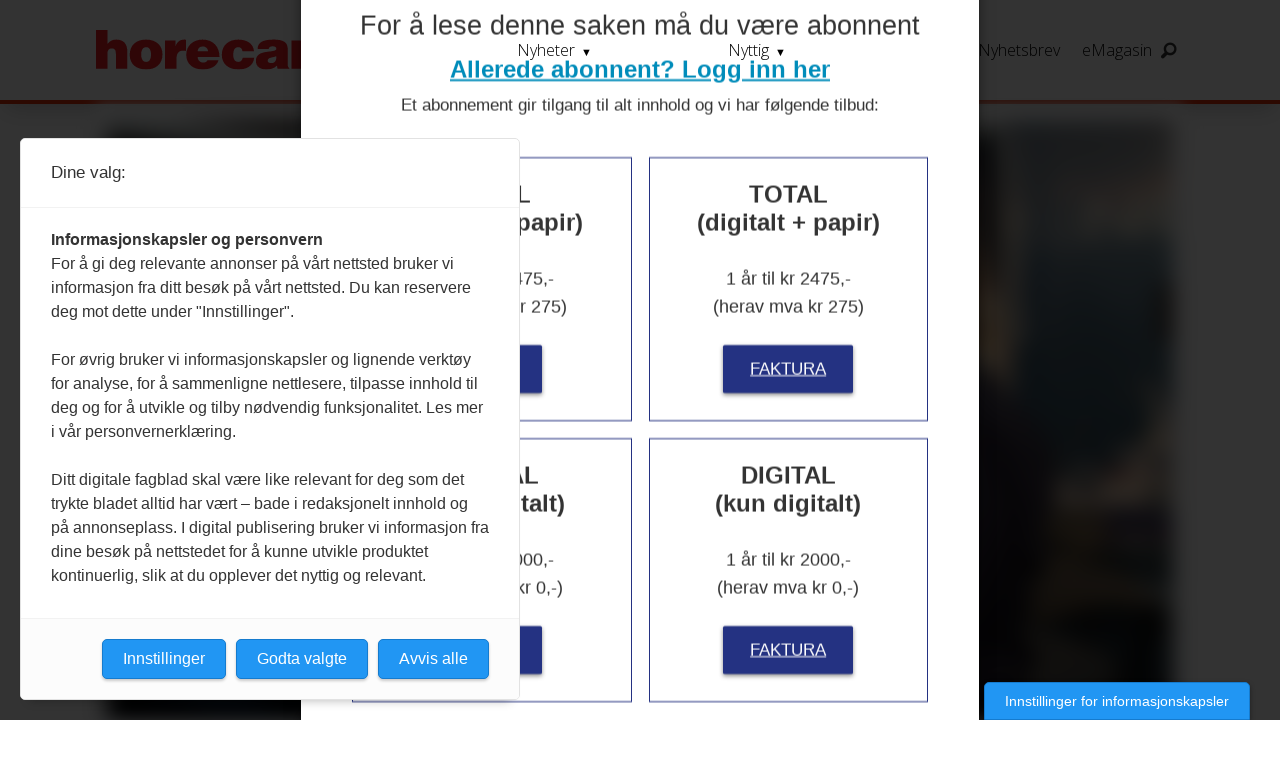

--- FILE ---
content_type: text/html; charset=UTF-8
request_url: https://www.horecanytt.no/fastfood-mat-nm-i-sunn-fastfood/vant-nm-i-sunn-fastfood/744645
body_size: 43509
content:
<!DOCTYPE html>
<html lang="nb-NO" dir="ltr" class="resp_fonts">

    <head>
                
                <script type="module">
                    import { ClientAPI } from '/view-resources/baseview/public/common/ClientAPI/index.js?v=1768293024-L4';
                    window.labClientAPI = new ClientAPI({
                        pageData: {
                            url: 'https://www.horecanytt.no/fastfood-mat-nm-i-sunn-fastfood/vant-nm-i-sunn-fastfood/744645',
                            pageType: 'article',
                            pageId: '744645',
                            section: 'nyheter',
                            title: 'Vant NM i sunn fastfood',
                            seotitle: 'Vant NM i sunn fastfood',
                            sometitle: 'Vant NM i sunn fastfood',
                            description: 'Husly Kafé &amp; Catering i Bø i Telemark (Vestfold og Telemark) , som drives av Ine Seljestad Flaatin og Iselin Jakobsen, har vunnet «NM i sunn fastfood 2021» med sin Superbowl.<span class=\"font-weight-bold\" data-lab-font_weight_desktop=\"font-weight-bold\"></span>',
                            seodescription: 'Husly Kafé & Catering i Bø i Telemark (Vestfold og Telemark) , som drives av Ine Seljestad Flaatin og Iselin Jakobsen, har vunnet «NM i sunn fastfood 2021» med sin Superbowl.',
                            somedescription: 'Husly Kafé &amp; Catering i Bø i Telemark (Vestfold og Telemark) , som drives av Ine Seljestad Flaatin og Iselin Jakobsen, har vunnet «NM i sunn fastfood 2021» med sin Superbowl.',
                            device: 'desktop',
                            cmsVersion: '4.2.15',
                            contentLanguage: 'nb-NO',
                            published: '2021-10-22T11:08:00.000Z',
                            tags: ["nyheter", "nm i sunn fastfood", "fastfood", "oktober 2021", "mat", "nytt om navn"],
                            bylines: ["Redaksjonen i Horecanytt"],
                            site: {
                                domain: 'https://www.horecanytt.no',
                                id: '6',
                                alias: 'horecanytt'
                            }
                            // Todo: Add paywall info ...
                        },
                        debug: false
                    });
                </script>

                <title>Vant NM i sunn fastfood</title>
                <meta name="title" content="Vant NM i sunn fastfood">
                <meta name="description" content="Husly Kafé & Catering i Bø i Telemark (Vestfold og Telemark) , som drives av Ine Seljestad Flaatin og Iselin Jakobsen, har vunnet «NM i sunn fastfood 2021» med sin Superbowl.">
                <meta http-equiv="Content-Type" content="text/html; charset=utf-8">
                <link rel="canonical" href="https://www.horecanytt.no/fastfood-mat-nm-i-sunn-fastfood/vant-nm-i-sunn-fastfood/744645">
                <meta name="viewport" content="width=device-width, initial-scale=1">
                
                <meta property="og:type" content="article">
                <meta property="og:title" content="(+) Vant NM i sunn fastfood">
                <meta property="og:description" content="Husly Kafé & Catering i Bø i Telemark (Vestfold og Telemark) , som drives av Ine Seljestad Flaatin og Iselin Jakobsen, har vunnet «NM i sunn fastfood 2021» med sin Superbowl.">
                <meta property="article:published_time" content="2021-10-22T11:08:00.000Z">
                <meta property="article:modified_time" content="2021-10-25T09:39:56.000Z">
                <meta property="article:author" content="Redaksjonen i Horecanytt">
                <meta property="article:tag" content="nyheter">
                <meta property="article:tag" content="nm i sunn fastfood">
                <meta property="article:tag" content="fastfood">
                <meta property="article:tag" content="oktober 2021">
                <meta property="article:tag" content="mat">
                <meta property="article:tag" content="nytt om navn">
                <meta property="og:image" content="https://image.horecanytt.no/744650.jpg?imageId=744650&x=0&y=6.015037593985&cropw=100&croph=52.631578947368&panox=0&panoy=6.015037593985&panow=100&panoh=52.631578947368&width=1200&height=683">
                <meta property="og:image:width" content="1200">
                <meta property="og:image:height" content="684">
                <meta name="twitter:card" content="summary_large_image">
                
                <meta name="twitter:title" content="(+) Vant NM i sunn fastfood">
                <meta name="twitter:description" content="Husly Kafé & Catering i Bø i Telemark (Vestfold og Telemark) , som drives av Ine Seljestad Flaatin og Iselin Jakobsen, har vunnet «NM i sunn fastfood 2021» med sin Superbowl.">
                <meta name="twitter:image" content="https://image.horecanytt.no/744650.jpg?imageId=744650&x=0&y=6.015037593985&cropw=100&croph=52.631578947368&panox=0&panoy=6.015037593985&panow=100&panoh=52.631578947368&width=1200&height=683">
                <link rel="alternate" type="application/json+oembed" href="https://www.horecanytt.no/fastfood-mat-nm-i-sunn-fastfood/vant-nm-i-sunn-fastfood/744645?lab_viewport=oembed">

                
                
                
                
                <meta property="og:url" content="https://www.horecanytt.no/fastfood-mat-nm-i-sunn-fastfood/vant-nm-i-sunn-fastfood/744645">
                        <link type="image/png" rel="icon" sizes="550x550" href="/view-resources/dachser2/public/horecanytt/favicon-550x550.png">
                        <link type="image/png" rel="apple-touch-icon" sizes="550x550" href="/view-resources/dachser2/public/horecanytt/favicon-550x550.png">
                    
                <link rel="stylesheet" href="/view-resources/view/css/grid.css?v=1768293024-L4">
                <link rel="stylesheet" href="/view-resources/view/css/main.css?v=1768293024-L4">
                <link rel="stylesheet" href="/view-resources/view/css/colors.css?v=1768293024-L4">
                <link rel="stylesheet" href="/view-resources/view/css/print.css?v=1768293024-L4" media="print">
                <link rel="stylesheet" href="/view-resources/view/css/foundation-icons/foundation-icons.css?v=1768293024-L4">
                <link rel="stylesheet" href="https://fonts.googleapis.com/css?family=Merriweather:300,300i,400,400i,700,700i,900,900i?v=1768293024-L4">
                <link rel="stylesheet" href="https://fonts.googleapis.com/css?family=Open+Sans:400,400i,600,700?v=1768293024-L4">
                <link rel="stylesheet" href="/view-resources/view/css/site/horecanytt.css?v=1768293024-L4">
                <style data-key="background_colors">
                    .bg-primary {background-color: rgba(194,191,191,1);}.bg-primary.op-bg_20 {background-color: rgba(194, 191, 191, 0.20);}.bg-primary.op-bg_40 {background-color: rgba(194, 191, 191, 0.40);}.bg-primary.op-bg_60 {background-color: rgba(194, 191, 191, 0.60);}.bg-primary.op-bg_80 {background-color: rgba(194, 191, 191, 0.80);}.bg-secondary {background-color: rgb(3, 169, 244);color: #fff;}.bg-secondary.op-bg_20 {background-color: rgba(3, 169, 244, 0.20);color: #fff;}.bg-secondary.op-bg_40 {background-color: rgba(3, 169, 244, 0.40);color: #fff;}.bg-secondary.op-bg_60 {background-color: rgba(3, 169, 244, 0.60);color: #fff;}.bg-secondary.op-bg_80 {background-color: rgba(3, 169, 244, 0.80);color: #fff;}.bg-tertiary {background-color: rgba(252,201,92,1);}.bg-tertiary.op-bg_20 {background-color: rgba(252, 201, 92, 0.20);}.bg-tertiary.op-bg_40 {background-color: rgba(252, 201, 92, 0.40);}.bg-tertiary.op-bg_60 {background-color: rgba(252, 201, 92, 0.60);}.bg-tertiary.op-bg_80 {background-color: rgba(252, 201, 92, 0.80);}.bg-quanternary {background-color: rgb(60, 145, 67);color: #fff;}.bg-quanternary.op-bg_20 {background-color: rgba(60, 145, 67, 0.20);color: #fff;}.bg-quanternary.op-bg_40 {background-color: rgba(60, 145, 67, 0.40);color: #fff;}.bg-quanternary.op-bg_60 {background-color: rgba(60, 145, 67, 0.60);color: #fff;}.bg-quanternary.op-bg_80 {background-color: rgba(60, 145, 67, 0.80);color: #fff;}.bg-quinary {background-color: rgb(227, 2, 27);color: #fff;}.bg-quinary.op-bg_20 {background-color: rgba(227, 2, 27, 0.20);color: #fff;}.bg-quinary.op-bg_40 {background-color: rgba(227, 2, 27, 0.40);color: #fff;}.bg-quinary.op-bg_60 {background-color: rgba(227, 2, 27, 0.60);color: #fff;}.bg-quinary.op-bg_80 {background-color: rgba(227, 2, 27, 0.80);color: #fff;}.bg-black {background-color: rgb(0, 0, 0);color: #fff;}.bg-black.op-bg_20 {background-color: rgba(0, 0, 0, 0.20);color: #fff;}.bg-black.op-bg_40 {background-color: rgba(0, 0, 0, 0.40);color: #fff;}.bg-black.op-bg_60 {background-color: rgba(0, 0, 0, 0.60);color: #fff;}.bg-black.op-bg_80 {background-color: rgba(0, 0, 0, 0.80);color: #fff;}.bg-white {background-color: rgb(255, 255, 255);}.bg-white.op-bg_20 {background-color: rgba(255, 255, 255, 0.20);}.bg-white.op-bg_40 {background-color: rgba(255, 255, 255, 0.40);}.bg-white.op-bg_60 {background-color: rgba(255, 255, 255, 0.60);}.bg-white.op-bg_80 {background-color: rgba(255, 255, 255, 0.80);}.bg-primary-light {background-color: rgba(226,226,230,1);}.bg-primary-light.op-bg_20 {background-color: rgba(226, 226, 230, 0.20);}.bg-primary-light.op-bg_40 {background-color: rgba(226, 226, 230, 0.40);}.bg-primary-light.op-bg_60 {background-color: rgba(226, 226, 230, 0.60);}.bg-primary-light.op-bg_80 {background-color: rgba(226, 226, 230, 0.80);}.bg-primary-dark {background-color: rgba(92,92,92,1);color: #fff;}.bg-primary-dark.op-bg_20 {background-color: rgba(92, 92, 92, 0.20);color: #fff;}.bg-primary-dark.op-bg_40 {background-color: rgba(92, 92, 92, 0.40);color: #fff;}.bg-primary-dark.op-bg_60 {background-color: rgba(92, 92, 92, 0.60);color: #fff;}.bg-primary-dark.op-bg_80 {background-color: rgba(92, 92, 92, 0.80);color: #fff;}.bg-tertiary-light {background-color: rgba(242,183,173,1);}.bg-tertiary-light.op-bg_20 {background-color: rgba(242, 183, 173, 0.20);}.bg-tertiary-light.op-bg_40 {background-color: rgba(242, 183, 173, 0.40);}.bg-tertiary-light.op-bg_60 {background-color: rgba(242, 183, 173, 0.60);}.bg-tertiary-light.op-bg_80 {background-color: rgba(242, 183, 173, 0.80);}.bg-tertiary-dark {background-color: rgba(247,166,0,1);}.bg-tertiary-dark.op-bg_20 {background-color: rgba(247, 166, 0, 0.20);}.bg-tertiary-dark.op-bg_40 {background-color: rgba(247, 166, 0, 0.40);}.bg-tertiary-dark.op-bg_60 {background-color: rgba(247, 166, 0, 0.60);}.bg-tertiary-dark.op-bg_80 {background-color: rgba(247, 166, 0, 0.80);}.bg-secondary-light {background-color: rgba(176,216,224,1);}.bg-secondary-light.op-bg_20 {background-color: rgba(176, 216, 224, 0.20);}.bg-secondary-light.op-bg_40 {background-color: rgba(176, 216, 224, 0.40);}.bg-secondary-light.op-bg_60 {background-color: rgba(176, 216, 224, 0.60);}.bg-secondary-light.op-bg_80 {background-color: rgba(176, 216, 224, 0.80);}.bg-secondary-dark {background-color: rgba(2,118,171,1);color: #fff;}.bg-secondary-dark.op-bg_20 {background-color: rgba(2, 118, 171, 0.20);color: #fff;}.bg-secondary-dark.op-bg_40 {background-color: rgba(2, 118, 171, 0.40);color: #fff;}.bg-secondary-dark.op-bg_60 {background-color: rgba(2, 118, 171, 0.60);color: #fff;}.bg-secondary-dark.op-bg_80 {background-color: rgba(2, 118, 171, 0.80);color: #fff;}.bg-quanternary-light {background-color: rgba(138,189,142,1);}.bg-quanternary-light.op-bg_20 {background-color: rgba(138, 189, 142, 0.20);}.bg-quanternary-light.op-bg_40 {background-color: rgba(138, 189, 142, 0.40);}.bg-quanternary-light.op-bg_60 {background-color: rgba(138, 189, 142, 0.60);}.bg-quanternary-light.op-bg_80 {background-color: rgba(138, 189, 142, 0.80);}.bg-quanternary-dark {background-color: rgba(160,198,59,1);}.bg-quanternary-dark.op-bg_20 {background-color: rgba(160, 198, 59, 0.20);}.bg-quanternary-dark.op-bg_40 {background-color: rgba(160, 198, 59, 0.40);}.bg-quanternary-dark.op-bg_60 {background-color: rgba(160, 198, 59, 0.60);}.bg-quanternary-dark.op-bg_80 {background-color: rgba(160, 198, 59, 0.80);}.bg-quinary-light {background-color: rgba(238,103,118,1);}.bg-quinary-light.op-bg_20 {background-color: rgba(238, 103, 118, 0.20);}.bg-quinary-light.op-bg_40 {background-color: rgba(238, 103, 118, 0.40);}.bg-quinary-light.op-bg_60 {background-color: rgba(238, 103, 118, 0.60);}.bg-quinary-light.op-bg_80 {background-color: rgba(238, 103, 118, 0.80);}.bg-quinary-dark {background-color: rgba(36,50,130,1);color: #fff;}.bg-quinary-dark.op-bg_20 {background-color: rgba(36, 50, 130, 0.20);color: #fff;}.bg-quinary-dark.op-bg_40 {background-color: rgba(36, 50, 130, 0.40);color: #fff;}.bg-quinary-dark.op-bg_60 {background-color: rgba(36, 50, 130, 0.60);color: #fff;}.bg-quinary-dark.op-bg_80 {background-color: rgba(36, 50, 130, 0.80);color: #fff;}@media (max-width: 1023px) { .color_mobile_bg-primary {background-color: rgba(194,191,191,1);}}@media (max-width: 1023px) { .color_mobile_bg-primary.op-bg_20 {background-color: rgba(194, 191, 191, 0.20);}}@media (max-width: 1023px) { .color_mobile_bg-primary.op-bg_40 {background-color: rgba(194, 191, 191, 0.40);}}@media (max-width: 1023px) { .color_mobile_bg-primary.op-bg_60 {background-color: rgba(194, 191, 191, 0.60);}}@media (max-width: 1023px) { .color_mobile_bg-primary.op-bg_80 {background-color: rgba(194, 191, 191, 0.80);}}@media (max-width: 1023px) { .color_mobile_bg-secondary {background-color: rgb(3, 169, 244);}}@media (max-width: 1023px) { .color_mobile_bg-secondary.op-bg_20 {background-color: rgba(3, 169, 244, 0.20);}}@media (max-width: 1023px) { .color_mobile_bg-secondary.op-bg_40 {background-color: rgba(3, 169, 244, 0.40);}}@media (max-width: 1023px) { .color_mobile_bg-secondary.op-bg_60 {background-color: rgba(3, 169, 244, 0.60);}}@media (max-width: 1023px) { .color_mobile_bg-secondary.op-bg_80 {background-color: rgba(3, 169, 244, 0.80);}}@media (max-width: 1023px) { .color_mobile_bg-tertiary {background-color: rgba(252,201,92,1);}}@media (max-width: 1023px) { .color_mobile_bg-tertiary.op-bg_20 {background-color: rgba(252, 201, 92, 0.20);}}@media (max-width: 1023px) { .color_mobile_bg-tertiary.op-bg_40 {background-color: rgba(252, 201, 92, 0.40);}}@media (max-width: 1023px) { .color_mobile_bg-tertiary.op-bg_60 {background-color: rgba(252, 201, 92, 0.60);}}@media (max-width: 1023px) { .color_mobile_bg-tertiary.op-bg_80 {background-color: rgba(252, 201, 92, 0.80);}}@media (max-width: 1023px) { .color_mobile_bg-quanternary {background-color: rgb(60, 145, 67);}}@media (max-width: 1023px) { .color_mobile_bg-quanternary.op-bg_20 {background-color: rgba(60, 145, 67, 0.20);}}@media (max-width: 1023px) { .color_mobile_bg-quanternary.op-bg_40 {background-color: rgba(60, 145, 67, 0.40);}}@media (max-width: 1023px) { .color_mobile_bg-quanternary.op-bg_60 {background-color: rgba(60, 145, 67, 0.60);}}@media (max-width: 1023px) { .color_mobile_bg-quanternary.op-bg_80 {background-color: rgba(60, 145, 67, 0.80);}}@media (max-width: 1023px) { .color_mobile_bg-quinary {background-color: rgb(227, 2, 27);}}@media (max-width: 1023px) { .color_mobile_bg-quinary.op-bg_20 {background-color: rgba(227, 2, 27, 0.20);}}@media (max-width: 1023px) { .color_mobile_bg-quinary.op-bg_40 {background-color: rgba(227, 2, 27, 0.40);}}@media (max-width: 1023px) { .color_mobile_bg-quinary.op-bg_60 {background-color: rgba(227, 2, 27, 0.60);}}@media (max-width: 1023px) { .color_mobile_bg-quinary.op-bg_80 {background-color: rgba(227, 2, 27, 0.80);}}@media (max-width: 1023px) { .color_mobile_bg-black {background-color: rgb(0, 0, 0);}}@media (max-width: 1023px) { .color_mobile_bg-black.op-bg_20 {background-color: rgba(0, 0, 0, 0.20);}}@media (max-width: 1023px) { .color_mobile_bg-black.op-bg_40 {background-color: rgba(0, 0, 0, 0.40);}}@media (max-width: 1023px) { .color_mobile_bg-black.op-bg_60 {background-color: rgba(0, 0, 0, 0.60);}}@media (max-width: 1023px) { .color_mobile_bg-black.op-bg_80 {background-color: rgba(0, 0, 0, 0.80);}}@media (max-width: 1023px) { .color_mobile_bg-white {background-color: rgb(255, 255, 255);}}@media (max-width: 1023px) { .color_mobile_bg-white.op-bg_20 {background-color: rgba(255, 255, 255, 0.20);}}@media (max-width: 1023px) { .color_mobile_bg-white.op-bg_40 {background-color: rgba(255, 255, 255, 0.40);}}@media (max-width: 1023px) { .color_mobile_bg-white.op-bg_60 {background-color: rgba(255, 255, 255, 0.60);}}@media (max-width: 1023px) { .color_mobile_bg-white.op-bg_80 {background-color: rgba(255, 255, 255, 0.80);}}@media (max-width: 1023px) { .color_mobile_bg-primary-light {background-color: rgba(226,226,230,1);}}@media (max-width: 1023px) { .color_mobile_bg-primary-light.op-bg_20 {background-color: rgba(226, 226, 230, 0.20);}}@media (max-width: 1023px) { .color_mobile_bg-primary-light.op-bg_40 {background-color: rgba(226, 226, 230, 0.40);}}@media (max-width: 1023px) { .color_mobile_bg-primary-light.op-bg_60 {background-color: rgba(226, 226, 230, 0.60);}}@media (max-width: 1023px) { .color_mobile_bg-primary-light.op-bg_80 {background-color: rgba(226, 226, 230, 0.80);}}@media (max-width: 1023px) { .color_mobile_bg-primary-dark {background-color: rgba(92,92,92,1);}}@media (max-width: 1023px) { .color_mobile_bg-primary-dark.op-bg_20 {background-color: rgba(92, 92, 92, 0.20);}}@media (max-width: 1023px) { .color_mobile_bg-primary-dark.op-bg_40 {background-color: rgba(92, 92, 92, 0.40);}}@media (max-width: 1023px) { .color_mobile_bg-primary-dark.op-bg_60 {background-color: rgba(92, 92, 92, 0.60);}}@media (max-width: 1023px) { .color_mobile_bg-primary-dark.op-bg_80 {background-color: rgba(92, 92, 92, 0.80);}}@media (max-width: 1023px) { .color_mobile_bg-tertiary-light {background-color: rgba(242,183,173,1);}}@media (max-width: 1023px) { .color_mobile_bg-tertiary-light.op-bg_20 {background-color: rgba(242, 183, 173, 0.20);}}@media (max-width: 1023px) { .color_mobile_bg-tertiary-light.op-bg_40 {background-color: rgba(242, 183, 173, 0.40);}}@media (max-width: 1023px) { .color_mobile_bg-tertiary-light.op-bg_60 {background-color: rgba(242, 183, 173, 0.60);}}@media (max-width: 1023px) { .color_mobile_bg-tertiary-light.op-bg_80 {background-color: rgba(242, 183, 173, 0.80);}}@media (max-width: 1023px) { .color_mobile_bg-tertiary-dark {background-color: rgba(247,166,0,1);}}@media (max-width: 1023px) { .color_mobile_bg-tertiary-dark.op-bg_20 {background-color: rgba(247, 166, 0, 0.20);}}@media (max-width: 1023px) { .color_mobile_bg-tertiary-dark.op-bg_40 {background-color: rgba(247, 166, 0, 0.40);}}@media (max-width: 1023px) { .color_mobile_bg-tertiary-dark.op-bg_60 {background-color: rgba(247, 166, 0, 0.60);}}@media (max-width: 1023px) { .color_mobile_bg-tertiary-dark.op-bg_80 {background-color: rgba(247, 166, 0, 0.80);}}@media (max-width: 1023px) { .color_mobile_bg-secondary-light {background-color: rgba(176,216,224,1);}}@media (max-width: 1023px) { .color_mobile_bg-secondary-light.op-bg_20 {background-color: rgba(176, 216, 224, 0.20);}}@media (max-width: 1023px) { .color_mobile_bg-secondary-light.op-bg_40 {background-color: rgba(176, 216, 224, 0.40);}}@media (max-width: 1023px) { .color_mobile_bg-secondary-light.op-bg_60 {background-color: rgba(176, 216, 224, 0.60);}}@media (max-width: 1023px) { .color_mobile_bg-secondary-light.op-bg_80 {background-color: rgba(176, 216, 224, 0.80);}}@media (max-width: 1023px) { .color_mobile_bg-secondary-dark {background-color: rgba(2,118,171,1);}}@media (max-width: 1023px) { .color_mobile_bg-secondary-dark.op-bg_20 {background-color: rgba(2, 118, 171, 0.20);}}@media (max-width: 1023px) { .color_mobile_bg-secondary-dark.op-bg_40 {background-color: rgba(2, 118, 171, 0.40);}}@media (max-width: 1023px) { .color_mobile_bg-secondary-dark.op-bg_60 {background-color: rgba(2, 118, 171, 0.60);}}@media (max-width: 1023px) { .color_mobile_bg-secondary-dark.op-bg_80 {background-color: rgba(2, 118, 171, 0.80);}}@media (max-width: 1023px) { .color_mobile_bg-quanternary-light {background-color: rgba(138,189,142,1);}}@media (max-width: 1023px) { .color_mobile_bg-quanternary-light.op-bg_20 {background-color: rgba(138, 189, 142, 0.20);}}@media (max-width: 1023px) { .color_mobile_bg-quanternary-light.op-bg_40 {background-color: rgba(138, 189, 142, 0.40);}}@media (max-width: 1023px) { .color_mobile_bg-quanternary-light.op-bg_60 {background-color: rgba(138, 189, 142, 0.60);}}@media (max-width: 1023px) { .color_mobile_bg-quanternary-light.op-bg_80 {background-color: rgba(138, 189, 142, 0.80);}}@media (max-width: 1023px) { .color_mobile_bg-quanternary-dark {background-color: rgba(160,198,59,1);}}@media (max-width: 1023px) { .color_mobile_bg-quanternary-dark.op-bg_20 {background-color: rgba(160, 198, 59, 0.20);}}@media (max-width: 1023px) { .color_mobile_bg-quanternary-dark.op-bg_40 {background-color: rgba(160, 198, 59, 0.40);}}@media (max-width: 1023px) { .color_mobile_bg-quanternary-dark.op-bg_60 {background-color: rgba(160, 198, 59, 0.60);}}@media (max-width: 1023px) { .color_mobile_bg-quanternary-dark.op-bg_80 {background-color: rgba(160, 198, 59, 0.80);}}@media (max-width: 1023px) { .color_mobile_bg-quinary-light {background-color: rgba(238,103,118,1);}}@media (max-width: 1023px) { .color_mobile_bg-quinary-light.op-bg_20 {background-color: rgba(238, 103, 118, 0.20);}}@media (max-width: 1023px) { .color_mobile_bg-quinary-light.op-bg_40 {background-color: rgba(238, 103, 118, 0.40);}}@media (max-width: 1023px) { .color_mobile_bg-quinary-light.op-bg_60 {background-color: rgba(238, 103, 118, 0.60);}}@media (max-width: 1023px) { .color_mobile_bg-quinary-light.op-bg_80 {background-color: rgba(238, 103, 118, 0.80);}}@media (max-width: 1023px) { .color_mobile_bg-quinary-dark {background-color: rgba(36,50,130,1);}}@media (max-width: 1023px) { .color_mobile_bg-quinary-dark.op-bg_20 {background-color: rgba(36, 50, 130, 0.20);}}@media (max-width: 1023px) { .color_mobile_bg-quinary-dark.op-bg_40 {background-color: rgba(36, 50, 130, 0.40);}}@media (max-width: 1023px) { .color_mobile_bg-quinary-dark.op-bg_60 {background-color: rgba(36, 50, 130, 0.60);}}@media (max-width: 1023px) { .color_mobile_bg-quinary-dark.op-bg_80 {background-color: rgba(36, 50, 130, 0.80);}}
                </style>
                <style data-key="background_colors_opacity">
                    .bg-primary.op-bg_20 {background-color: rgba(194, 191, 191, 0.2);}.bg-primary.op-bg_20.op-bg_20 {background-color: rgba(194, 191, 191, 0.20);}.bg-primary.op-bg_20.op-bg_40 {background-color: rgba(194, 191, 191, 0.40);}.bg-primary.op-bg_20.op-bg_60 {background-color: rgba(194, 191, 191, 0.60);}.bg-primary.op-bg_20.op-bg_80 {background-color: rgba(194, 191, 191, 0.80);}.bg-primary.op-bg_40 {background-color: rgba(194, 191, 191, 0.4);}.bg-primary.op-bg_40.op-bg_20 {background-color: rgba(194, 191, 191, 0.20);}.bg-primary.op-bg_40.op-bg_40 {background-color: rgba(194, 191, 191, 0.40);}.bg-primary.op-bg_40.op-bg_60 {background-color: rgba(194, 191, 191, 0.60);}.bg-primary.op-bg_40.op-bg_80 {background-color: rgba(194, 191, 191, 0.80);}.bg-primary.op-bg_60 {background-color: rgba(194, 191, 191, 0.6);}.bg-primary.op-bg_60.op-bg_20 {background-color: rgba(194, 191, 191, 0.20);}.bg-primary.op-bg_60.op-bg_40 {background-color: rgba(194, 191, 191, 0.40);}.bg-primary.op-bg_60.op-bg_60 {background-color: rgba(194, 191, 191, 0.60);}.bg-primary.op-bg_60.op-bg_80 {background-color: rgba(194, 191, 191, 0.80);}.bg-primary.op-bg_80 {background-color: rgba(194, 191, 191, 0.8);}.bg-primary.op-bg_80.op-bg_20 {background-color: rgba(194, 191, 191, 0.20);}.bg-primary.op-bg_80.op-bg_40 {background-color: rgba(194, 191, 191, 0.40);}.bg-primary.op-bg_80.op-bg_60 {background-color: rgba(194, 191, 191, 0.60);}.bg-primary.op-bg_80.op-bg_80 {background-color: rgba(194, 191, 191, 0.80);}.bg-secondary.op-bg_20 {background-color: rgba(3, 169, 244, 0.2);color: #fff;}.bg-secondary.op-bg_20.op-bg_20 {background-color: rgba(3, 169, 244, 0.20);color: #fff;}.bg-secondary.op-bg_20.op-bg_40 {background-color: rgba(3, 169, 244, 0.40);color: #fff;}.bg-secondary.op-bg_20.op-bg_60 {background-color: rgba(3, 169, 244, 0.60);color: #fff;}.bg-secondary.op-bg_20.op-bg_80 {background-color: rgba(3, 169, 244, 0.80);color: #fff;}.bg-secondary.op-bg_40 {background-color: rgba(3, 169, 244, 0.4);color: #fff;}.bg-secondary.op-bg_40.op-bg_20 {background-color: rgba(3, 169, 244, 0.20);color: #fff;}.bg-secondary.op-bg_40.op-bg_40 {background-color: rgba(3, 169, 244, 0.40);color: #fff;}.bg-secondary.op-bg_40.op-bg_60 {background-color: rgba(3, 169, 244, 0.60);color: #fff;}.bg-secondary.op-bg_40.op-bg_80 {background-color: rgba(3, 169, 244, 0.80);color: #fff;}.bg-secondary.op-bg_60 {background-color: rgba(3, 169, 244, 0.6);color: #fff;}.bg-secondary.op-bg_60.op-bg_20 {background-color: rgba(3, 169, 244, 0.20);color: #fff;}.bg-secondary.op-bg_60.op-bg_40 {background-color: rgba(3, 169, 244, 0.40);color: #fff;}.bg-secondary.op-bg_60.op-bg_60 {background-color: rgba(3, 169, 244, 0.60);color: #fff;}.bg-secondary.op-bg_60.op-bg_80 {background-color: rgba(3, 169, 244, 0.80);color: #fff;}.bg-secondary.op-bg_80 {background-color: rgba(3, 169, 244, 0.8);color: #fff;}.bg-secondary.op-bg_80.op-bg_20 {background-color: rgba(3, 169, 244, 0.20);color: #fff;}.bg-secondary.op-bg_80.op-bg_40 {background-color: rgba(3, 169, 244, 0.40);color: #fff;}.bg-secondary.op-bg_80.op-bg_60 {background-color: rgba(3, 169, 244, 0.60);color: #fff;}.bg-secondary.op-bg_80.op-bg_80 {background-color: rgba(3, 169, 244, 0.80);color: #fff;}.bg-tertiary.op-bg_20 {background-color: rgba(252, 201, 92, 0.2);}.bg-tertiary.op-bg_20.op-bg_20 {background-color: rgba(252, 201, 92, 0.20);}.bg-tertiary.op-bg_20.op-bg_40 {background-color: rgba(252, 201, 92, 0.40);}.bg-tertiary.op-bg_20.op-bg_60 {background-color: rgba(252, 201, 92, 0.60);}.bg-tertiary.op-bg_20.op-bg_80 {background-color: rgba(252, 201, 92, 0.80);}.bg-tertiary.op-bg_40 {background-color: rgba(252, 201, 92, 0.4);}.bg-tertiary.op-bg_40.op-bg_20 {background-color: rgba(252, 201, 92, 0.20);}.bg-tertiary.op-bg_40.op-bg_40 {background-color: rgba(252, 201, 92, 0.40);}.bg-tertiary.op-bg_40.op-bg_60 {background-color: rgba(252, 201, 92, 0.60);}.bg-tertiary.op-bg_40.op-bg_80 {background-color: rgba(252, 201, 92, 0.80);}.bg-tertiary.op-bg_60 {background-color: rgba(252, 201, 92, 0.6);}.bg-tertiary.op-bg_60.op-bg_20 {background-color: rgba(252, 201, 92, 0.20);}.bg-tertiary.op-bg_60.op-bg_40 {background-color: rgba(252, 201, 92, 0.40);}.bg-tertiary.op-bg_60.op-bg_60 {background-color: rgba(252, 201, 92, 0.60);}.bg-tertiary.op-bg_60.op-bg_80 {background-color: rgba(252, 201, 92, 0.80);}.bg-tertiary.op-bg_80 {background-color: rgba(252, 201, 92, 0.8);}.bg-tertiary.op-bg_80.op-bg_20 {background-color: rgba(252, 201, 92, 0.20);}.bg-tertiary.op-bg_80.op-bg_40 {background-color: rgba(252, 201, 92, 0.40);}.bg-tertiary.op-bg_80.op-bg_60 {background-color: rgba(252, 201, 92, 0.60);}.bg-tertiary.op-bg_80.op-bg_80 {background-color: rgba(252, 201, 92, 0.80);}.bg-quanternary.op-bg_20 {background-color: rgba(60, 145, 67, 0.2);color: #fff;}.bg-quanternary.op-bg_20.op-bg_20 {background-color: rgba(60, 145, 67, 0.20);color: #fff;}.bg-quanternary.op-bg_20.op-bg_40 {background-color: rgba(60, 145, 67, 0.40);color: #fff;}.bg-quanternary.op-bg_20.op-bg_60 {background-color: rgba(60, 145, 67, 0.60);color: #fff;}.bg-quanternary.op-bg_20.op-bg_80 {background-color: rgba(60, 145, 67, 0.80);color: #fff;}.bg-quanternary.op-bg_40 {background-color: rgba(60, 145, 67, 0.4);color: #fff;}.bg-quanternary.op-bg_40.op-bg_20 {background-color: rgba(60, 145, 67, 0.20);color: #fff;}.bg-quanternary.op-bg_40.op-bg_40 {background-color: rgba(60, 145, 67, 0.40);color: #fff;}.bg-quanternary.op-bg_40.op-bg_60 {background-color: rgba(60, 145, 67, 0.60);color: #fff;}.bg-quanternary.op-bg_40.op-bg_80 {background-color: rgba(60, 145, 67, 0.80);color: #fff;}.bg-quanternary.op-bg_60 {background-color: rgba(60, 145, 67, 0.6);color: #fff;}.bg-quanternary.op-bg_60.op-bg_20 {background-color: rgba(60, 145, 67, 0.20);color: #fff;}.bg-quanternary.op-bg_60.op-bg_40 {background-color: rgba(60, 145, 67, 0.40);color: #fff;}.bg-quanternary.op-bg_60.op-bg_60 {background-color: rgba(60, 145, 67, 0.60);color: #fff;}.bg-quanternary.op-bg_60.op-bg_80 {background-color: rgba(60, 145, 67, 0.80);color: #fff;}.bg-quanternary.op-bg_80 {background-color: rgba(60, 145, 67, 0.8);color: #fff;}.bg-quanternary.op-bg_80.op-bg_20 {background-color: rgba(60, 145, 67, 0.20);color: #fff;}.bg-quanternary.op-bg_80.op-bg_40 {background-color: rgba(60, 145, 67, 0.40);color: #fff;}.bg-quanternary.op-bg_80.op-bg_60 {background-color: rgba(60, 145, 67, 0.60);color: #fff;}.bg-quanternary.op-bg_80.op-bg_80 {background-color: rgba(60, 145, 67, 0.80);color: #fff;}.bg-quinary.op-bg_20 {background-color: rgba(227, 2, 27, 0.2);color: #fff;}.bg-quinary.op-bg_20.op-bg_20 {background-color: rgba(227, 2, 27, 0.20);color: #fff;}.bg-quinary.op-bg_20.op-bg_40 {background-color: rgba(227, 2, 27, 0.40);color: #fff;}.bg-quinary.op-bg_20.op-bg_60 {background-color: rgba(227, 2, 27, 0.60);color: #fff;}.bg-quinary.op-bg_20.op-bg_80 {background-color: rgba(227, 2, 27, 0.80);color: #fff;}.bg-quinary.op-bg_40 {background-color: rgba(227, 2, 27, 0.4);color: #fff;}.bg-quinary.op-bg_40.op-bg_20 {background-color: rgba(227, 2, 27, 0.20);color: #fff;}.bg-quinary.op-bg_40.op-bg_40 {background-color: rgba(227, 2, 27, 0.40);color: #fff;}.bg-quinary.op-bg_40.op-bg_60 {background-color: rgba(227, 2, 27, 0.60);color: #fff;}.bg-quinary.op-bg_40.op-bg_80 {background-color: rgba(227, 2, 27, 0.80);color: #fff;}.bg-quinary.op-bg_60 {background-color: rgba(227, 2, 27, 0.6);color: #fff;}.bg-quinary.op-bg_60.op-bg_20 {background-color: rgba(227, 2, 27, 0.20);color: #fff;}.bg-quinary.op-bg_60.op-bg_40 {background-color: rgba(227, 2, 27, 0.40);color: #fff;}.bg-quinary.op-bg_60.op-bg_60 {background-color: rgba(227, 2, 27, 0.60);color: #fff;}.bg-quinary.op-bg_60.op-bg_80 {background-color: rgba(227, 2, 27, 0.80);color: #fff;}.bg-quinary.op-bg_80 {background-color: rgba(227, 2, 27, 0.8);color: #fff;}.bg-quinary.op-bg_80.op-bg_20 {background-color: rgba(227, 2, 27, 0.20);color: #fff;}.bg-quinary.op-bg_80.op-bg_40 {background-color: rgba(227, 2, 27, 0.40);color: #fff;}.bg-quinary.op-bg_80.op-bg_60 {background-color: rgba(227, 2, 27, 0.60);color: #fff;}.bg-quinary.op-bg_80.op-bg_80 {background-color: rgba(227, 2, 27, 0.80);color: #fff;}.bg-black.op-bg_20 {background-color: rgba(0, 0, 0, 0.2);color: #fff;}.bg-black.op-bg_20.op-bg_20 {background-color: rgba(0, 0, 0, 0.20);color: #fff;}.bg-black.op-bg_20.op-bg_40 {background-color: rgba(0, 0, 0, 0.40);color: #fff;}.bg-black.op-bg_20.op-bg_60 {background-color: rgba(0, 0, 0, 0.60);color: #fff;}.bg-black.op-bg_20.op-bg_80 {background-color: rgba(0, 0, 0, 0.80);color: #fff;}.bg-black.op-bg_40 {background-color: rgba(0, 0, 0, 0.4);color: #fff;}.bg-black.op-bg_40.op-bg_20 {background-color: rgba(0, 0, 0, 0.20);color: #fff;}.bg-black.op-bg_40.op-bg_40 {background-color: rgba(0, 0, 0, 0.40);color: #fff;}.bg-black.op-bg_40.op-bg_60 {background-color: rgba(0, 0, 0, 0.60);color: #fff;}.bg-black.op-bg_40.op-bg_80 {background-color: rgba(0, 0, 0, 0.80);color: #fff;}.bg-black.op-bg_60 {background-color: rgba(0, 0, 0, 0.6);color: #fff;}.bg-black.op-bg_60.op-bg_20 {background-color: rgba(0, 0, 0, 0.20);color: #fff;}.bg-black.op-bg_60.op-bg_40 {background-color: rgba(0, 0, 0, 0.40);color: #fff;}.bg-black.op-bg_60.op-bg_60 {background-color: rgba(0, 0, 0, 0.60);color: #fff;}.bg-black.op-bg_60.op-bg_80 {background-color: rgba(0, 0, 0, 0.80);color: #fff;}.bg-black.op-bg_80 {background-color: rgba(0, 0, 0, 0.8);color: #fff;}.bg-black.op-bg_80.op-bg_20 {background-color: rgba(0, 0, 0, 0.20);color: #fff;}.bg-black.op-bg_80.op-bg_40 {background-color: rgba(0, 0, 0, 0.40);color: #fff;}.bg-black.op-bg_80.op-bg_60 {background-color: rgba(0, 0, 0, 0.60);color: #fff;}.bg-black.op-bg_80.op-bg_80 {background-color: rgba(0, 0, 0, 0.80);color: #fff;}.bg-white.op-bg_20 {background-color: rgba(255, 255, 255, 0.2);}.bg-white.op-bg_20.op-bg_20 {background-color: rgba(255, 255, 255, 0.20);}.bg-white.op-bg_20.op-bg_40 {background-color: rgba(255, 255, 255, 0.40);}.bg-white.op-bg_20.op-bg_60 {background-color: rgba(255, 255, 255, 0.60);}.bg-white.op-bg_20.op-bg_80 {background-color: rgba(255, 255, 255, 0.80);}.bg-white.op-bg_40 {background-color: rgba(255, 255, 255, 0.4);}.bg-white.op-bg_40.op-bg_20 {background-color: rgba(255, 255, 255, 0.20);}.bg-white.op-bg_40.op-bg_40 {background-color: rgba(255, 255, 255, 0.40);}.bg-white.op-bg_40.op-bg_60 {background-color: rgba(255, 255, 255, 0.60);}.bg-white.op-bg_40.op-bg_80 {background-color: rgba(255, 255, 255, 0.80);}.bg-white.op-bg_60 {background-color: rgba(255, 255, 255, 0.6);}.bg-white.op-bg_60.op-bg_20 {background-color: rgba(255, 255, 255, 0.20);}.bg-white.op-bg_60.op-bg_40 {background-color: rgba(255, 255, 255, 0.40);}.bg-white.op-bg_60.op-bg_60 {background-color: rgba(255, 255, 255, 0.60);}.bg-white.op-bg_60.op-bg_80 {background-color: rgba(255, 255, 255, 0.80);}.bg-white.op-bg_80 {background-color: rgba(255, 255, 255, 0.8);}.bg-white.op-bg_80.op-bg_20 {background-color: rgba(255, 255, 255, 0.20);}.bg-white.op-bg_80.op-bg_40 {background-color: rgba(255, 255, 255, 0.40);}.bg-white.op-bg_80.op-bg_60 {background-color: rgba(255, 255, 255, 0.60);}.bg-white.op-bg_80.op-bg_80 {background-color: rgba(255, 255, 255, 0.80);}.bg-primary-light.op-bg_20 {background-color: rgba(226, 226, 230, 0.2);}.bg-primary-light.op-bg_20.op-bg_20 {background-color: rgba(226, 226, 230, 0.20);}.bg-primary-light.op-bg_20.op-bg_40 {background-color: rgba(226, 226, 230, 0.40);}.bg-primary-light.op-bg_20.op-bg_60 {background-color: rgba(226, 226, 230, 0.60);}.bg-primary-light.op-bg_20.op-bg_80 {background-color: rgba(226, 226, 230, 0.80);}.bg-primary-light.op-bg_40 {background-color: rgba(226, 226, 230, 0.4);}.bg-primary-light.op-bg_40.op-bg_20 {background-color: rgba(226, 226, 230, 0.20);}.bg-primary-light.op-bg_40.op-bg_40 {background-color: rgba(226, 226, 230, 0.40);}.bg-primary-light.op-bg_40.op-bg_60 {background-color: rgba(226, 226, 230, 0.60);}.bg-primary-light.op-bg_40.op-bg_80 {background-color: rgba(226, 226, 230, 0.80);}.bg-primary-light.op-bg_60 {background-color: rgba(226, 226, 230, 0.6);}.bg-primary-light.op-bg_60.op-bg_20 {background-color: rgba(226, 226, 230, 0.20);}.bg-primary-light.op-bg_60.op-bg_40 {background-color: rgba(226, 226, 230, 0.40);}.bg-primary-light.op-bg_60.op-bg_60 {background-color: rgba(226, 226, 230, 0.60);}.bg-primary-light.op-bg_60.op-bg_80 {background-color: rgba(226, 226, 230, 0.80);}.bg-primary-light.op-bg_80 {background-color: rgba(226, 226, 230, 0.8);}.bg-primary-light.op-bg_80.op-bg_20 {background-color: rgba(226, 226, 230, 0.20);}.bg-primary-light.op-bg_80.op-bg_40 {background-color: rgba(226, 226, 230, 0.40);}.bg-primary-light.op-bg_80.op-bg_60 {background-color: rgba(226, 226, 230, 0.60);}.bg-primary-light.op-bg_80.op-bg_80 {background-color: rgba(226, 226, 230, 0.80);}.bg-primary-dark.op-bg_20 {background-color: rgba(92, 92, 92, 0.2);color: #fff;}.bg-primary-dark.op-bg_20.op-bg_20 {background-color: rgba(92, 92, 92, 0.20);color: #fff;}.bg-primary-dark.op-bg_20.op-bg_40 {background-color: rgba(92, 92, 92, 0.40);color: #fff;}.bg-primary-dark.op-bg_20.op-bg_60 {background-color: rgba(92, 92, 92, 0.60);color: #fff;}.bg-primary-dark.op-bg_20.op-bg_80 {background-color: rgba(92, 92, 92, 0.80);color: #fff;}.bg-primary-dark.op-bg_40 {background-color: rgba(92, 92, 92, 0.4);color: #fff;}.bg-primary-dark.op-bg_40.op-bg_20 {background-color: rgba(92, 92, 92, 0.20);color: #fff;}.bg-primary-dark.op-bg_40.op-bg_40 {background-color: rgba(92, 92, 92, 0.40);color: #fff;}.bg-primary-dark.op-bg_40.op-bg_60 {background-color: rgba(92, 92, 92, 0.60);color: #fff;}.bg-primary-dark.op-bg_40.op-bg_80 {background-color: rgba(92, 92, 92, 0.80);color: #fff;}.bg-primary-dark.op-bg_60 {background-color: rgba(92, 92, 92, 0.6);color: #fff;}.bg-primary-dark.op-bg_60.op-bg_20 {background-color: rgba(92, 92, 92, 0.20);color: #fff;}.bg-primary-dark.op-bg_60.op-bg_40 {background-color: rgba(92, 92, 92, 0.40);color: #fff;}.bg-primary-dark.op-bg_60.op-bg_60 {background-color: rgba(92, 92, 92, 0.60);color: #fff;}.bg-primary-dark.op-bg_60.op-bg_80 {background-color: rgba(92, 92, 92, 0.80);color: #fff;}.bg-primary-dark.op-bg_80 {background-color: rgba(92, 92, 92, 0.8);color: #fff;}.bg-primary-dark.op-bg_80.op-bg_20 {background-color: rgba(92, 92, 92, 0.20);color: #fff;}.bg-primary-dark.op-bg_80.op-bg_40 {background-color: rgba(92, 92, 92, 0.40);color: #fff;}.bg-primary-dark.op-bg_80.op-bg_60 {background-color: rgba(92, 92, 92, 0.60);color: #fff;}.bg-primary-dark.op-bg_80.op-bg_80 {background-color: rgba(92, 92, 92, 0.80);color: #fff;}.bg-tertiary-light.op-bg_20 {background-color: rgba(242, 183, 173, 0.2);}.bg-tertiary-light.op-bg_20.op-bg_20 {background-color: rgba(242, 183, 173, 0.20);}.bg-tertiary-light.op-bg_20.op-bg_40 {background-color: rgba(242, 183, 173, 0.40);}.bg-tertiary-light.op-bg_20.op-bg_60 {background-color: rgba(242, 183, 173, 0.60);}.bg-tertiary-light.op-bg_20.op-bg_80 {background-color: rgba(242, 183, 173, 0.80);}.bg-tertiary-light.op-bg_40 {background-color: rgba(242, 183, 173, 0.4);}.bg-tertiary-light.op-bg_40.op-bg_20 {background-color: rgba(242, 183, 173, 0.20);}.bg-tertiary-light.op-bg_40.op-bg_40 {background-color: rgba(242, 183, 173, 0.40);}.bg-tertiary-light.op-bg_40.op-bg_60 {background-color: rgba(242, 183, 173, 0.60);}.bg-tertiary-light.op-bg_40.op-bg_80 {background-color: rgba(242, 183, 173, 0.80);}.bg-tertiary-light.op-bg_60 {background-color: rgba(242, 183, 173, 0.6);}.bg-tertiary-light.op-bg_60.op-bg_20 {background-color: rgba(242, 183, 173, 0.20);}.bg-tertiary-light.op-bg_60.op-bg_40 {background-color: rgba(242, 183, 173, 0.40);}.bg-tertiary-light.op-bg_60.op-bg_60 {background-color: rgba(242, 183, 173, 0.60);}.bg-tertiary-light.op-bg_60.op-bg_80 {background-color: rgba(242, 183, 173, 0.80);}.bg-tertiary-light.op-bg_80 {background-color: rgba(242, 183, 173, 0.8);}.bg-tertiary-light.op-bg_80.op-bg_20 {background-color: rgba(242, 183, 173, 0.20);}.bg-tertiary-light.op-bg_80.op-bg_40 {background-color: rgba(242, 183, 173, 0.40);}.bg-tertiary-light.op-bg_80.op-bg_60 {background-color: rgba(242, 183, 173, 0.60);}.bg-tertiary-light.op-bg_80.op-bg_80 {background-color: rgba(242, 183, 173, 0.80);}.bg-tertiary-dark.op-bg_20 {background-color: rgba(247, 166, 0, 0.2);}.bg-tertiary-dark.op-bg_20.op-bg_20 {background-color: rgba(247, 166, 0, 0.20);}.bg-tertiary-dark.op-bg_20.op-bg_40 {background-color: rgba(247, 166, 0, 0.40);}.bg-tertiary-dark.op-bg_20.op-bg_60 {background-color: rgba(247, 166, 0, 0.60);}.bg-tertiary-dark.op-bg_20.op-bg_80 {background-color: rgba(247, 166, 0, 0.80);}.bg-tertiary-dark.op-bg_40 {background-color: rgba(247, 166, 0, 0.4);}.bg-tertiary-dark.op-bg_40.op-bg_20 {background-color: rgba(247, 166, 0, 0.20);}.bg-tertiary-dark.op-bg_40.op-bg_40 {background-color: rgba(247, 166, 0, 0.40);}.bg-tertiary-dark.op-bg_40.op-bg_60 {background-color: rgba(247, 166, 0, 0.60);}.bg-tertiary-dark.op-bg_40.op-bg_80 {background-color: rgba(247, 166, 0, 0.80);}.bg-tertiary-dark.op-bg_60 {background-color: rgba(247, 166, 0, 0.6);}.bg-tertiary-dark.op-bg_60.op-bg_20 {background-color: rgba(247, 166, 0, 0.20);}.bg-tertiary-dark.op-bg_60.op-bg_40 {background-color: rgba(247, 166, 0, 0.40);}.bg-tertiary-dark.op-bg_60.op-bg_60 {background-color: rgba(247, 166, 0, 0.60);}.bg-tertiary-dark.op-bg_60.op-bg_80 {background-color: rgba(247, 166, 0, 0.80);}.bg-tertiary-dark.op-bg_80 {background-color: rgba(247, 166, 0, 0.8);}.bg-tertiary-dark.op-bg_80.op-bg_20 {background-color: rgba(247, 166, 0, 0.20);}.bg-tertiary-dark.op-bg_80.op-bg_40 {background-color: rgba(247, 166, 0, 0.40);}.bg-tertiary-dark.op-bg_80.op-bg_60 {background-color: rgba(247, 166, 0, 0.60);}.bg-tertiary-dark.op-bg_80.op-bg_80 {background-color: rgba(247, 166, 0, 0.80);}.bg-secondary-light.op-bg_20 {background-color: rgba(176, 216, 224, 0.2);}.bg-secondary-light.op-bg_20.op-bg_20 {background-color: rgba(176, 216, 224, 0.20);}.bg-secondary-light.op-bg_20.op-bg_40 {background-color: rgba(176, 216, 224, 0.40);}.bg-secondary-light.op-bg_20.op-bg_60 {background-color: rgba(176, 216, 224, 0.60);}.bg-secondary-light.op-bg_20.op-bg_80 {background-color: rgba(176, 216, 224, 0.80);}.bg-secondary-light.op-bg_40 {background-color: rgba(176, 216, 224, 0.4);}.bg-secondary-light.op-bg_40.op-bg_20 {background-color: rgba(176, 216, 224, 0.20);}.bg-secondary-light.op-bg_40.op-bg_40 {background-color: rgba(176, 216, 224, 0.40);}.bg-secondary-light.op-bg_40.op-bg_60 {background-color: rgba(176, 216, 224, 0.60);}.bg-secondary-light.op-bg_40.op-bg_80 {background-color: rgba(176, 216, 224, 0.80);}.bg-secondary-light.op-bg_60 {background-color: rgba(176, 216, 224, 0.6);}.bg-secondary-light.op-bg_60.op-bg_20 {background-color: rgba(176, 216, 224, 0.20);}.bg-secondary-light.op-bg_60.op-bg_40 {background-color: rgba(176, 216, 224, 0.40);}.bg-secondary-light.op-bg_60.op-bg_60 {background-color: rgba(176, 216, 224, 0.60);}.bg-secondary-light.op-bg_60.op-bg_80 {background-color: rgba(176, 216, 224, 0.80);}.bg-secondary-light.op-bg_80 {background-color: rgba(176, 216, 224, 0.8);}.bg-secondary-light.op-bg_80.op-bg_20 {background-color: rgba(176, 216, 224, 0.20);}.bg-secondary-light.op-bg_80.op-bg_40 {background-color: rgba(176, 216, 224, 0.40);}.bg-secondary-light.op-bg_80.op-bg_60 {background-color: rgba(176, 216, 224, 0.60);}.bg-secondary-light.op-bg_80.op-bg_80 {background-color: rgba(176, 216, 224, 0.80);}.bg-secondary-dark.op-bg_20 {background-color: rgba(2, 118, 171, 0.2);color: #fff;}.bg-secondary-dark.op-bg_20.op-bg_20 {background-color: rgba(2, 118, 171, 0.20);color: #fff;}.bg-secondary-dark.op-bg_20.op-bg_40 {background-color: rgba(2, 118, 171, 0.40);color: #fff;}.bg-secondary-dark.op-bg_20.op-bg_60 {background-color: rgba(2, 118, 171, 0.60);color: #fff;}.bg-secondary-dark.op-bg_20.op-bg_80 {background-color: rgba(2, 118, 171, 0.80);color: #fff;}.bg-secondary-dark.op-bg_40 {background-color: rgba(2, 118, 171, 0.4);color: #fff;}.bg-secondary-dark.op-bg_40.op-bg_20 {background-color: rgba(2, 118, 171, 0.20);color: #fff;}.bg-secondary-dark.op-bg_40.op-bg_40 {background-color: rgba(2, 118, 171, 0.40);color: #fff;}.bg-secondary-dark.op-bg_40.op-bg_60 {background-color: rgba(2, 118, 171, 0.60);color: #fff;}.bg-secondary-dark.op-bg_40.op-bg_80 {background-color: rgba(2, 118, 171, 0.80);color: #fff;}.bg-secondary-dark.op-bg_60 {background-color: rgba(2, 118, 171, 0.6);color: #fff;}.bg-secondary-dark.op-bg_60.op-bg_20 {background-color: rgba(2, 118, 171, 0.20);color: #fff;}.bg-secondary-dark.op-bg_60.op-bg_40 {background-color: rgba(2, 118, 171, 0.40);color: #fff;}.bg-secondary-dark.op-bg_60.op-bg_60 {background-color: rgba(2, 118, 171, 0.60);color: #fff;}.bg-secondary-dark.op-bg_60.op-bg_80 {background-color: rgba(2, 118, 171, 0.80);color: #fff;}.bg-secondary-dark.op-bg_80 {background-color: rgba(2, 118, 171, 0.8);color: #fff;}.bg-secondary-dark.op-bg_80.op-bg_20 {background-color: rgba(2, 118, 171, 0.20);color: #fff;}.bg-secondary-dark.op-bg_80.op-bg_40 {background-color: rgba(2, 118, 171, 0.40);color: #fff;}.bg-secondary-dark.op-bg_80.op-bg_60 {background-color: rgba(2, 118, 171, 0.60);color: #fff;}.bg-secondary-dark.op-bg_80.op-bg_80 {background-color: rgba(2, 118, 171, 0.80);color: #fff;}.bg-quanternary-light.op-bg_20 {background-color: rgba(138, 189, 142, 0.2);}.bg-quanternary-light.op-bg_20.op-bg_20 {background-color: rgba(138, 189, 142, 0.20);}.bg-quanternary-light.op-bg_20.op-bg_40 {background-color: rgba(138, 189, 142, 0.40);}.bg-quanternary-light.op-bg_20.op-bg_60 {background-color: rgba(138, 189, 142, 0.60);}.bg-quanternary-light.op-bg_20.op-bg_80 {background-color: rgba(138, 189, 142, 0.80);}.bg-quanternary-light.op-bg_40 {background-color: rgba(138, 189, 142, 0.4);}.bg-quanternary-light.op-bg_40.op-bg_20 {background-color: rgba(138, 189, 142, 0.20);}.bg-quanternary-light.op-bg_40.op-bg_40 {background-color: rgba(138, 189, 142, 0.40);}.bg-quanternary-light.op-bg_40.op-bg_60 {background-color: rgba(138, 189, 142, 0.60);}.bg-quanternary-light.op-bg_40.op-bg_80 {background-color: rgba(138, 189, 142, 0.80);}.bg-quanternary-light.op-bg_60 {background-color: rgba(138, 189, 142, 0.6);}.bg-quanternary-light.op-bg_60.op-bg_20 {background-color: rgba(138, 189, 142, 0.20);}.bg-quanternary-light.op-bg_60.op-bg_40 {background-color: rgba(138, 189, 142, 0.40);}.bg-quanternary-light.op-bg_60.op-bg_60 {background-color: rgba(138, 189, 142, 0.60);}.bg-quanternary-light.op-bg_60.op-bg_80 {background-color: rgba(138, 189, 142, 0.80);}.bg-quanternary-light.op-bg_80 {background-color: rgba(138, 189, 142, 0.8);}.bg-quanternary-light.op-bg_80.op-bg_20 {background-color: rgba(138, 189, 142, 0.20);}.bg-quanternary-light.op-bg_80.op-bg_40 {background-color: rgba(138, 189, 142, 0.40);}.bg-quanternary-light.op-bg_80.op-bg_60 {background-color: rgba(138, 189, 142, 0.60);}.bg-quanternary-light.op-bg_80.op-bg_80 {background-color: rgba(138, 189, 142, 0.80);}.bg-quanternary-dark.op-bg_20 {background-color: rgba(160, 198, 59, 0.2);}.bg-quanternary-dark.op-bg_20.op-bg_20 {background-color: rgba(160, 198, 59, 0.20);}.bg-quanternary-dark.op-bg_20.op-bg_40 {background-color: rgba(160, 198, 59, 0.40);}.bg-quanternary-dark.op-bg_20.op-bg_60 {background-color: rgba(160, 198, 59, 0.60);}.bg-quanternary-dark.op-bg_20.op-bg_80 {background-color: rgba(160, 198, 59, 0.80);}.bg-quanternary-dark.op-bg_40 {background-color: rgba(160, 198, 59, 0.4);}.bg-quanternary-dark.op-bg_40.op-bg_20 {background-color: rgba(160, 198, 59, 0.20);}.bg-quanternary-dark.op-bg_40.op-bg_40 {background-color: rgba(160, 198, 59, 0.40);}.bg-quanternary-dark.op-bg_40.op-bg_60 {background-color: rgba(160, 198, 59, 0.60);}.bg-quanternary-dark.op-bg_40.op-bg_80 {background-color: rgba(160, 198, 59, 0.80);}.bg-quanternary-dark.op-bg_60 {background-color: rgba(160, 198, 59, 0.6);}.bg-quanternary-dark.op-bg_60.op-bg_20 {background-color: rgba(160, 198, 59, 0.20);}.bg-quanternary-dark.op-bg_60.op-bg_40 {background-color: rgba(160, 198, 59, 0.40);}.bg-quanternary-dark.op-bg_60.op-bg_60 {background-color: rgba(160, 198, 59, 0.60);}.bg-quanternary-dark.op-bg_60.op-bg_80 {background-color: rgba(160, 198, 59, 0.80);}.bg-quanternary-dark.op-bg_80 {background-color: rgba(160, 198, 59, 0.8);}.bg-quanternary-dark.op-bg_80.op-bg_20 {background-color: rgba(160, 198, 59, 0.20);}.bg-quanternary-dark.op-bg_80.op-bg_40 {background-color: rgba(160, 198, 59, 0.40);}.bg-quanternary-dark.op-bg_80.op-bg_60 {background-color: rgba(160, 198, 59, 0.60);}.bg-quanternary-dark.op-bg_80.op-bg_80 {background-color: rgba(160, 198, 59, 0.80);}.bg-quinary-light.op-bg_20 {background-color: rgba(238, 103, 118, 0.2);}.bg-quinary-light.op-bg_20.op-bg_20 {background-color: rgba(238, 103, 118, 0.20);}.bg-quinary-light.op-bg_20.op-bg_40 {background-color: rgba(238, 103, 118, 0.40);}.bg-quinary-light.op-bg_20.op-bg_60 {background-color: rgba(238, 103, 118, 0.60);}.bg-quinary-light.op-bg_20.op-bg_80 {background-color: rgba(238, 103, 118, 0.80);}.bg-quinary-light.op-bg_40 {background-color: rgba(238, 103, 118, 0.4);}.bg-quinary-light.op-bg_40.op-bg_20 {background-color: rgba(238, 103, 118, 0.20);}.bg-quinary-light.op-bg_40.op-bg_40 {background-color: rgba(238, 103, 118, 0.40);}.bg-quinary-light.op-bg_40.op-bg_60 {background-color: rgba(238, 103, 118, 0.60);}.bg-quinary-light.op-bg_40.op-bg_80 {background-color: rgba(238, 103, 118, 0.80);}.bg-quinary-light.op-bg_60 {background-color: rgba(238, 103, 118, 0.6);}.bg-quinary-light.op-bg_60.op-bg_20 {background-color: rgba(238, 103, 118, 0.20);}.bg-quinary-light.op-bg_60.op-bg_40 {background-color: rgba(238, 103, 118, 0.40);}.bg-quinary-light.op-bg_60.op-bg_60 {background-color: rgba(238, 103, 118, 0.60);}.bg-quinary-light.op-bg_60.op-bg_80 {background-color: rgba(238, 103, 118, 0.80);}.bg-quinary-light.op-bg_80 {background-color: rgba(238, 103, 118, 0.8);}.bg-quinary-light.op-bg_80.op-bg_20 {background-color: rgba(238, 103, 118, 0.20);}.bg-quinary-light.op-bg_80.op-bg_40 {background-color: rgba(238, 103, 118, 0.40);}.bg-quinary-light.op-bg_80.op-bg_60 {background-color: rgba(238, 103, 118, 0.60);}.bg-quinary-light.op-bg_80.op-bg_80 {background-color: rgba(238, 103, 118, 0.80);}.bg-quinary-dark.op-bg_20 {background-color: rgba(36, 50, 130, 0.2);color: #fff;}.bg-quinary-dark.op-bg_20.op-bg_20 {background-color: rgba(36, 50, 130, 0.20);color: #fff;}.bg-quinary-dark.op-bg_20.op-bg_40 {background-color: rgba(36, 50, 130, 0.40);color: #fff;}.bg-quinary-dark.op-bg_20.op-bg_60 {background-color: rgba(36, 50, 130, 0.60);color: #fff;}.bg-quinary-dark.op-bg_20.op-bg_80 {background-color: rgba(36, 50, 130, 0.80);color: #fff;}.bg-quinary-dark.op-bg_40 {background-color: rgba(36, 50, 130, 0.4);color: #fff;}.bg-quinary-dark.op-bg_40.op-bg_20 {background-color: rgba(36, 50, 130, 0.20);color: #fff;}.bg-quinary-dark.op-bg_40.op-bg_40 {background-color: rgba(36, 50, 130, 0.40);color: #fff;}.bg-quinary-dark.op-bg_40.op-bg_60 {background-color: rgba(36, 50, 130, 0.60);color: #fff;}.bg-quinary-dark.op-bg_40.op-bg_80 {background-color: rgba(36, 50, 130, 0.80);color: #fff;}.bg-quinary-dark.op-bg_60 {background-color: rgba(36, 50, 130, 0.6);color: #fff;}.bg-quinary-dark.op-bg_60.op-bg_20 {background-color: rgba(36, 50, 130, 0.20);color: #fff;}.bg-quinary-dark.op-bg_60.op-bg_40 {background-color: rgba(36, 50, 130, 0.40);color: #fff;}.bg-quinary-dark.op-bg_60.op-bg_60 {background-color: rgba(36, 50, 130, 0.60);color: #fff;}.bg-quinary-dark.op-bg_60.op-bg_80 {background-color: rgba(36, 50, 130, 0.80);color: #fff;}.bg-quinary-dark.op-bg_80 {background-color: rgba(36, 50, 130, 0.8);color: #fff;}.bg-quinary-dark.op-bg_80.op-bg_20 {background-color: rgba(36, 50, 130, 0.20);color: #fff;}.bg-quinary-dark.op-bg_80.op-bg_40 {background-color: rgba(36, 50, 130, 0.40);color: #fff;}.bg-quinary-dark.op-bg_80.op-bg_60 {background-color: rgba(36, 50, 130, 0.60);color: #fff;}.bg-quinary-dark.op-bg_80.op-bg_80 {background-color: rgba(36, 50, 130, 0.80);color: #fff;}@media (max-width: 1023px) { .color_mobile_bg-primary.op-bg_20 {background-color: rgba(194, 191, 191, 0.2);}}@media (max-width: 1023px) { .color_mobile_bg-primary.op-bg_20.op-bg_20 {background-color: rgba(194, 191, 191, 0.20);}}@media (max-width: 1023px) { .color_mobile_bg-primary.op-bg_20.op-bg_40 {background-color: rgba(194, 191, 191, 0.40);}}@media (max-width: 1023px) { .color_mobile_bg-primary.op-bg_20.op-bg_60 {background-color: rgba(194, 191, 191, 0.60);}}@media (max-width: 1023px) { .color_mobile_bg-primary.op-bg_20.op-bg_80 {background-color: rgba(194, 191, 191, 0.80);}}@media (max-width: 1023px) { .color_mobile_bg-primary.op-bg_40 {background-color: rgba(194, 191, 191, 0.4);}}@media (max-width: 1023px) { .color_mobile_bg-primary.op-bg_40.op-bg_20 {background-color: rgba(194, 191, 191, 0.20);}}@media (max-width: 1023px) { .color_mobile_bg-primary.op-bg_40.op-bg_40 {background-color: rgba(194, 191, 191, 0.40);}}@media (max-width: 1023px) { .color_mobile_bg-primary.op-bg_40.op-bg_60 {background-color: rgba(194, 191, 191, 0.60);}}@media (max-width: 1023px) { .color_mobile_bg-primary.op-bg_40.op-bg_80 {background-color: rgba(194, 191, 191, 0.80);}}@media (max-width: 1023px) { .color_mobile_bg-primary.op-bg_60 {background-color: rgba(194, 191, 191, 0.6);}}@media (max-width: 1023px) { .color_mobile_bg-primary.op-bg_60.op-bg_20 {background-color: rgba(194, 191, 191, 0.20);}}@media (max-width: 1023px) { .color_mobile_bg-primary.op-bg_60.op-bg_40 {background-color: rgba(194, 191, 191, 0.40);}}@media (max-width: 1023px) { .color_mobile_bg-primary.op-bg_60.op-bg_60 {background-color: rgba(194, 191, 191, 0.60);}}@media (max-width: 1023px) { .color_mobile_bg-primary.op-bg_60.op-bg_80 {background-color: rgba(194, 191, 191, 0.80);}}@media (max-width: 1023px) { .color_mobile_bg-primary.op-bg_80 {background-color: rgba(194, 191, 191, 0.8);}}@media (max-width: 1023px) { .color_mobile_bg-primary.op-bg_80.op-bg_20 {background-color: rgba(194, 191, 191, 0.20);}}@media (max-width: 1023px) { .color_mobile_bg-primary.op-bg_80.op-bg_40 {background-color: rgba(194, 191, 191, 0.40);}}@media (max-width: 1023px) { .color_mobile_bg-primary.op-bg_80.op-bg_60 {background-color: rgba(194, 191, 191, 0.60);}}@media (max-width: 1023px) { .color_mobile_bg-primary.op-bg_80.op-bg_80 {background-color: rgba(194, 191, 191, 0.80);}}@media (max-width: 1023px) { .color_mobile_bg-secondary.op-bg_20 {background-color: rgba(3, 169, 244, 0.2);}}@media (max-width: 1023px) { .color_mobile_bg-secondary.op-bg_20.op-bg_20 {background-color: rgba(3, 169, 244, 0.20);}}@media (max-width: 1023px) { .color_mobile_bg-secondary.op-bg_20.op-bg_40 {background-color: rgba(3, 169, 244, 0.40);}}@media (max-width: 1023px) { .color_mobile_bg-secondary.op-bg_20.op-bg_60 {background-color: rgba(3, 169, 244, 0.60);}}@media (max-width: 1023px) { .color_mobile_bg-secondary.op-bg_20.op-bg_80 {background-color: rgba(3, 169, 244, 0.80);}}@media (max-width: 1023px) { .color_mobile_bg-secondary.op-bg_40 {background-color: rgba(3, 169, 244, 0.4);}}@media (max-width: 1023px) { .color_mobile_bg-secondary.op-bg_40.op-bg_20 {background-color: rgba(3, 169, 244, 0.20);}}@media (max-width: 1023px) { .color_mobile_bg-secondary.op-bg_40.op-bg_40 {background-color: rgba(3, 169, 244, 0.40);}}@media (max-width: 1023px) { .color_mobile_bg-secondary.op-bg_40.op-bg_60 {background-color: rgba(3, 169, 244, 0.60);}}@media (max-width: 1023px) { .color_mobile_bg-secondary.op-bg_40.op-bg_80 {background-color: rgba(3, 169, 244, 0.80);}}@media (max-width: 1023px) { .color_mobile_bg-secondary.op-bg_60 {background-color: rgba(3, 169, 244, 0.6);}}@media (max-width: 1023px) { .color_mobile_bg-secondary.op-bg_60.op-bg_20 {background-color: rgba(3, 169, 244, 0.20);}}@media (max-width: 1023px) { .color_mobile_bg-secondary.op-bg_60.op-bg_40 {background-color: rgba(3, 169, 244, 0.40);}}@media (max-width: 1023px) { .color_mobile_bg-secondary.op-bg_60.op-bg_60 {background-color: rgba(3, 169, 244, 0.60);}}@media (max-width: 1023px) { .color_mobile_bg-secondary.op-bg_60.op-bg_80 {background-color: rgba(3, 169, 244, 0.80);}}@media (max-width: 1023px) { .color_mobile_bg-secondary.op-bg_80 {background-color: rgba(3, 169, 244, 0.8);}}@media (max-width: 1023px) { .color_mobile_bg-secondary.op-bg_80.op-bg_20 {background-color: rgba(3, 169, 244, 0.20);}}@media (max-width: 1023px) { .color_mobile_bg-secondary.op-bg_80.op-bg_40 {background-color: rgba(3, 169, 244, 0.40);}}@media (max-width: 1023px) { .color_mobile_bg-secondary.op-bg_80.op-bg_60 {background-color: rgba(3, 169, 244, 0.60);}}@media (max-width: 1023px) { .color_mobile_bg-secondary.op-bg_80.op-bg_80 {background-color: rgba(3, 169, 244, 0.80);}}@media (max-width: 1023px) { .color_mobile_bg-tertiary.op-bg_20 {background-color: rgba(252, 201, 92, 0.2);}}@media (max-width: 1023px) { .color_mobile_bg-tertiary.op-bg_20.op-bg_20 {background-color: rgba(252, 201, 92, 0.20);}}@media (max-width: 1023px) { .color_mobile_bg-tertiary.op-bg_20.op-bg_40 {background-color: rgba(252, 201, 92, 0.40);}}@media (max-width: 1023px) { .color_mobile_bg-tertiary.op-bg_20.op-bg_60 {background-color: rgba(252, 201, 92, 0.60);}}@media (max-width: 1023px) { .color_mobile_bg-tertiary.op-bg_20.op-bg_80 {background-color: rgba(252, 201, 92, 0.80);}}@media (max-width: 1023px) { .color_mobile_bg-tertiary.op-bg_40 {background-color: rgba(252, 201, 92, 0.4);}}@media (max-width: 1023px) { .color_mobile_bg-tertiary.op-bg_40.op-bg_20 {background-color: rgba(252, 201, 92, 0.20);}}@media (max-width: 1023px) { .color_mobile_bg-tertiary.op-bg_40.op-bg_40 {background-color: rgba(252, 201, 92, 0.40);}}@media (max-width: 1023px) { .color_mobile_bg-tertiary.op-bg_40.op-bg_60 {background-color: rgba(252, 201, 92, 0.60);}}@media (max-width: 1023px) { .color_mobile_bg-tertiary.op-bg_40.op-bg_80 {background-color: rgba(252, 201, 92, 0.80);}}@media (max-width: 1023px) { .color_mobile_bg-tertiary.op-bg_60 {background-color: rgba(252, 201, 92, 0.6);}}@media (max-width: 1023px) { .color_mobile_bg-tertiary.op-bg_60.op-bg_20 {background-color: rgba(252, 201, 92, 0.20);}}@media (max-width: 1023px) { .color_mobile_bg-tertiary.op-bg_60.op-bg_40 {background-color: rgba(252, 201, 92, 0.40);}}@media (max-width: 1023px) { .color_mobile_bg-tertiary.op-bg_60.op-bg_60 {background-color: rgba(252, 201, 92, 0.60);}}@media (max-width: 1023px) { .color_mobile_bg-tertiary.op-bg_60.op-bg_80 {background-color: rgba(252, 201, 92, 0.80);}}@media (max-width: 1023px) { .color_mobile_bg-tertiary.op-bg_80 {background-color: rgba(252, 201, 92, 0.8);}}@media (max-width: 1023px) { .color_mobile_bg-tertiary.op-bg_80.op-bg_20 {background-color: rgba(252, 201, 92, 0.20);}}@media (max-width: 1023px) { .color_mobile_bg-tertiary.op-bg_80.op-bg_40 {background-color: rgba(252, 201, 92, 0.40);}}@media (max-width: 1023px) { .color_mobile_bg-tertiary.op-bg_80.op-bg_60 {background-color: rgba(252, 201, 92, 0.60);}}@media (max-width: 1023px) { .color_mobile_bg-tertiary.op-bg_80.op-bg_80 {background-color: rgba(252, 201, 92, 0.80);}}@media (max-width: 1023px) { .color_mobile_bg-quanternary.op-bg_20 {background-color: rgba(60, 145, 67, 0.2);}}@media (max-width: 1023px) { .color_mobile_bg-quanternary.op-bg_20.op-bg_20 {background-color: rgba(60, 145, 67, 0.20);}}@media (max-width: 1023px) { .color_mobile_bg-quanternary.op-bg_20.op-bg_40 {background-color: rgba(60, 145, 67, 0.40);}}@media (max-width: 1023px) { .color_mobile_bg-quanternary.op-bg_20.op-bg_60 {background-color: rgba(60, 145, 67, 0.60);}}@media (max-width: 1023px) { .color_mobile_bg-quanternary.op-bg_20.op-bg_80 {background-color: rgba(60, 145, 67, 0.80);}}@media (max-width: 1023px) { .color_mobile_bg-quanternary.op-bg_40 {background-color: rgba(60, 145, 67, 0.4);}}@media (max-width: 1023px) { .color_mobile_bg-quanternary.op-bg_40.op-bg_20 {background-color: rgba(60, 145, 67, 0.20);}}@media (max-width: 1023px) { .color_mobile_bg-quanternary.op-bg_40.op-bg_40 {background-color: rgba(60, 145, 67, 0.40);}}@media (max-width: 1023px) { .color_mobile_bg-quanternary.op-bg_40.op-bg_60 {background-color: rgba(60, 145, 67, 0.60);}}@media (max-width: 1023px) { .color_mobile_bg-quanternary.op-bg_40.op-bg_80 {background-color: rgba(60, 145, 67, 0.80);}}@media (max-width: 1023px) { .color_mobile_bg-quanternary.op-bg_60 {background-color: rgba(60, 145, 67, 0.6);}}@media (max-width: 1023px) { .color_mobile_bg-quanternary.op-bg_60.op-bg_20 {background-color: rgba(60, 145, 67, 0.20);}}@media (max-width: 1023px) { .color_mobile_bg-quanternary.op-bg_60.op-bg_40 {background-color: rgba(60, 145, 67, 0.40);}}@media (max-width: 1023px) { .color_mobile_bg-quanternary.op-bg_60.op-bg_60 {background-color: rgba(60, 145, 67, 0.60);}}@media (max-width: 1023px) { .color_mobile_bg-quanternary.op-bg_60.op-bg_80 {background-color: rgba(60, 145, 67, 0.80);}}@media (max-width: 1023px) { .color_mobile_bg-quanternary.op-bg_80 {background-color: rgba(60, 145, 67, 0.8);}}@media (max-width: 1023px) { .color_mobile_bg-quanternary.op-bg_80.op-bg_20 {background-color: rgba(60, 145, 67, 0.20);}}@media (max-width: 1023px) { .color_mobile_bg-quanternary.op-bg_80.op-bg_40 {background-color: rgba(60, 145, 67, 0.40);}}@media (max-width: 1023px) { .color_mobile_bg-quanternary.op-bg_80.op-bg_60 {background-color: rgba(60, 145, 67, 0.60);}}@media (max-width: 1023px) { .color_mobile_bg-quanternary.op-bg_80.op-bg_80 {background-color: rgba(60, 145, 67, 0.80);}}@media (max-width: 1023px) { .color_mobile_bg-quinary.op-bg_20 {background-color: rgba(227, 2, 27, 0.2);}}@media (max-width: 1023px) { .color_mobile_bg-quinary.op-bg_20.op-bg_20 {background-color: rgba(227, 2, 27, 0.20);}}@media (max-width: 1023px) { .color_mobile_bg-quinary.op-bg_20.op-bg_40 {background-color: rgba(227, 2, 27, 0.40);}}@media (max-width: 1023px) { .color_mobile_bg-quinary.op-bg_20.op-bg_60 {background-color: rgba(227, 2, 27, 0.60);}}@media (max-width: 1023px) { .color_mobile_bg-quinary.op-bg_20.op-bg_80 {background-color: rgba(227, 2, 27, 0.80);}}@media (max-width: 1023px) { .color_mobile_bg-quinary.op-bg_40 {background-color: rgba(227, 2, 27, 0.4);}}@media (max-width: 1023px) { .color_mobile_bg-quinary.op-bg_40.op-bg_20 {background-color: rgba(227, 2, 27, 0.20);}}@media (max-width: 1023px) { .color_mobile_bg-quinary.op-bg_40.op-bg_40 {background-color: rgba(227, 2, 27, 0.40);}}@media (max-width: 1023px) { .color_mobile_bg-quinary.op-bg_40.op-bg_60 {background-color: rgba(227, 2, 27, 0.60);}}@media (max-width: 1023px) { .color_mobile_bg-quinary.op-bg_40.op-bg_80 {background-color: rgba(227, 2, 27, 0.80);}}@media (max-width: 1023px) { .color_mobile_bg-quinary.op-bg_60 {background-color: rgba(227, 2, 27, 0.6);}}@media (max-width: 1023px) { .color_mobile_bg-quinary.op-bg_60.op-bg_20 {background-color: rgba(227, 2, 27, 0.20);}}@media (max-width: 1023px) { .color_mobile_bg-quinary.op-bg_60.op-bg_40 {background-color: rgba(227, 2, 27, 0.40);}}@media (max-width: 1023px) { .color_mobile_bg-quinary.op-bg_60.op-bg_60 {background-color: rgba(227, 2, 27, 0.60);}}@media (max-width: 1023px) { .color_mobile_bg-quinary.op-bg_60.op-bg_80 {background-color: rgba(227, 2, 27, 0.80);}}@media (max-width: 1023px) { .color_mobile_bg-quinary.op-bg_80 {background-color: rgba(227, 2, 27, 0.8);}}@media (max-width: 1023px) { .color_mobile_bg-quinary.op-bg_80.op-bg_20 {background-color: rgba(227, 2, 27, 0.20);}}@media (max-width: 1023px) { .color_mobile_bg-quinary.op-bg_80.op-bg_40 {background-color: rgba(227, 2, 27, 0.40);}}@media (max-width: 1023px) { .color_mobile_bg-quinary.op-bg_80.op-bg_60 {background-color: rgba(227, 2, 27, 0.60);}}@media (max-width: 1023px) { .color_mobile_bg-quinary.op-bg_80.op-bg_80 {background-color: rgba(227, 2, 27, 0.80);}}@media (max-width: 1023px) { .color_mobile_bg-black.op-bg_20 {background-color: rgba(0, 0, 0, 0.2);}}@media (max-width: 1023px) { .color_mobile_bg-black.op-bg_20.op-bg_20 {background-color: rgba(0, 0, 0, 0.20);}}@media (max-width: 1023px) { .color_mobile_bg-black.op-bg_20.op-bg_40 {background-color: rgba(0, 0, 0, 0.40);}}@media (max-width: 1023px) { .color_mobile_bg-black.op-bg_20.op-bg_60 {background-color: rgba(0, 0, 0, 0.60);}}@media (max-width: 1023px) { .color_mobile_bg-black.op-bg_20.op-bg_80 {background-color: rgba(0, 0, 0, 0.80);}}@media (max-width: 1023px) { .color_mobile_bg-black.op-bg_40 {background-color: rgba(0, 0, 0, 0.4);}}@media (max-width: 1023px) { .color_mobile_bg-black.op-bg_40.op-bg_20 {background-color: rgba(0, 0, 0, 0.20);}}@media (max-width: 1023px) { .color_mobile_bg-black.op-bg_40.op-bg_40 {background-color: rgba(0, 0, 0, 0.40);}}@media (max-width: 1023px) { .color_mobile_bg-black.op-bg_40.op-bg_60 {background-color: rgba(0, 0, 0, 0.60);}}@media (max-width: 1023px) { .color_mobile_bg-black.op-bg_40.op-bg_80 {background-color: rgba(0, 0, 0, 0.80);}}@media (max-width: 1023px) { .color_mobile_bg-black.op-bg_60 {background-color: rgba(0, 0, 0, 0.6);}}@media (max-width: 1023px) { .color_mobile_bg-black.op-bg_60.op-bg_20 {background-color: rgba(0, 0, 0, 0.20);}}@media (max-width: 1023px) { .color_mobile_bg-black.op-bg_60.op-bg_40 {background-color: rgba(0, 0, 0, 0.40);}}@media (max-width: 1023px) { .color_mobile_bg-black.op-bg_60.op-bg_60 {background-color: rgba(0, 0, 0, 0.60);}}@media (max-width: 1023px) { .color_mobile_bg-black.op-bg_60.op-bg_80 {background-color: rgba(0, 0, 0, 0.80);}}@media (max-width: 1023px) { .color_mobile_bg-black.op-bg_80 {background-color: rgba(0, 0, 0, 0.8);}}@media (max-width: 1023px) { .color_mobile_bg-black.op-bg_80.op-bg_20 {background-color: rgba(0, 0, 0, 0.20);}}@media (max-width: 1023px) { .color_mobile_bg-black.op-bg_80.op-bg_40 {background-color: rgba(0, 0, 0, 0.40);}}@media (max-width: 1023px) { .color_mobile_bg-black.op-bg_80.op-bg_60 {background-color: rgba(0, 0, 0, 0.60);}}@media (max-width: 1023px) { .color_mobile_bg-black.op-bg_80.op-bg_80 {background-color: rgba(0, 0, 0, 0.80);}}@media (max-width: 1023px) { .color_mobile_bg-white.op-bg_20 {background-color: rgba(255, 255, 255, 0.2);}}@media (max-width: 1023px) { .color_mobile_bg-white.op-bg_20.op-bg_20 {background-color: rgba(255, 255, 255, 0.20);}}@media (max-width: 1023px) { .color_mobile_bg-white.op-bg_20.op-bg_40 {background-color: rgba(255, 255, 255, 0.40);}}@media (max-width: 1023px) { .color_mobile_bg-white.op-bg_20.op-bg_60 {background-color: rgba(255, 255, 255, 0.60);}}@media (max-width: 1023px) { .color_mobile_bg-white.op-bg_20.op-bg_80 {background-color: rgba(255, 255, 255, 0.80);}}@media (max-width: 1023px) { .color_mobile_bg-white.op-bg_40 {background-color: rgba(255, 255, 255, 0.4);}}@media (max-width: 1023px) { .color_mobile_bg-white.op-bg_40.op-bg_20 {background-color: rgba(255, 255, 255, 0.20);}}@media (max-width: 1023px) { .color_mobile_bg-white.op-bg_40.op-bg_40 {background-color: rgba(255, 255, 255, 0.40);}}@media (max-width: 1023px) { .color_mobile_bg-white.op-bg_40.op-bg_60 {background-color: rgba(255, 255, 255, 0.60);}}@media (max-width: 1023px) { .color_mobile_bg-white.op-bg_40.op-bg_80 {background-color: rgba(255, 255, 255, 0.80);}}@media (max-width: 1023px) { .color_mobile_bg-white.op-bg_60 {background-color: rgba(255, 255, 255, 0.6);}}@media (max-width: 1023px) { .color_mobile_bg-white.op-bg_60.op-bg_20 {background-color: rgba(255, 255, 255, 0.20);}}@media (max-width: 1023px) { .color_mobile_bg-white.op-bg_60.op-bg_40 {background-color: rgba(255, 255, 255, 0.40);}}@media (max-width: 1023px) { .color_mobile_bg-white.op-bg_60.op-bg_60 {background-color: rgba(255, 255, 255, 0.60);}}@media (max-width: 1023px) { .color_mobile_bg-white.op-bg_60.op-bg_80 {background-color: rgba(255, 255, 255, 0.80);}}@media (max-width: 1023px) { .color_mobile_bg-white.op-bg_80 {background-color: rgba(255, 255, 255, 0.8);}}@media (max-width: 1023px) { .color_mobile_bg-white.op-bg_80.op-bg_20 {background-color: rgba(255, 255, 255, 0.20);}}@media (max-width: 1023px) { .color_mobile_bg-white.op-bg_80.op-bg_40 {background-color: rgba(255, 255, 255, 0.40);}}@media (max-width: 1023px) { .color_mobile_bg-white.op-bg_80.op-bg_60 {background-color: rgba(255, 255, 255, 0.60);}}@media (max-width: 1023px) { .color_mobile_bg-white.op-bg_80.op-bg_80 {background-color: rgba(255, 255, 255, 0.80);}}@media (max-width: 1023px) { .color_mobile_bg-primary-light.op-bg_20 {background-color: rgba(226, 226, 230, 0.2);}}@media (max-width: 1023px) { .color_mobile_bg-primary-light.op-bg_20.op-bg_20 {background-color: rgba(226, 226, 230, 0.20);}}@media (max-width: 1023px) { .color_mobile_bg-primary-light.op-bg_20.op-bg_40 {background-color: rgba(226, 226, 230, 0.40);}}@media (max-width: 1023px) { .color_mobile_bg-primary-light.op-bg_20.op-bg_60 {background-color: rgba(226, 226, 230, 0.60);}}@media (max-width: 1023px) { .color_mobile_bg-primary-light.op-bg_20.op-bg_80 {background-color: rgba(226, 226, 230, 0.80);}}@media (max-width: 1023px) { .color_mobile_bg-primary-light.op-bg_40 {background-color: rgba(226, 226, 230, 0.4);}}@media (max-width: 1023px) { .color_mobile_bg-primary-light.op-bg_40.op-bg_20 {background-color: rgba(226, 226, 230, 0.20);}}@media (max-width: 1023px) { .color_mobile_bg-primary-light.op-bg_40.op-bg_40 {background-color: rgba(226, 226, 230, 0.40);}}@media (max-width: 1023px) { .color_mobile_bg-primary-light.op-bg_40.op-bg_60 {background-color: rgba(226, 226, 230, 0.60);}}@media (max-width: 1023px) { .color_mobile_bg-primary-light.op-bg_40.op-bg_80 {background-color: rgba(226, 226, 230, 0.80);}}@media (max-width: 1023px) { .color_mobile_bg-primary-light.op-bg_60 {background-color: rgba(226, 226, 230, 0.6);}}@media (max-width: 1023px) { .color_mobile_bg-primary-light.op-bg_60.op-bg_20 {background-color: rgba(226, 226, 230, 0.20);}}@media (max-width: 1023px) { .color_mobile_bg-primary-light.op-bg_60.op-bg_40 {background-color: rgba(226, 226, 230, 0.40);}}@media (max-width: 1023px) { .color_mobile_bg-primary-light.op-bg_60.op-bg_60 {background-color: rgba(226, 226, 230, 0.60);}}@media (max-width: 1023px) { .color_mobile_bg-primary-light.op-bg_60.op-bg_80 {background-color: rgba(226, 226, 230, 0.80);}}@media (max-width: 1023px) { .color_mobile_bg-primary-light.op-bg_80 {background-color: rgba(226, 226, 230, 0.8);}}@media (max-width: 1023px) { .color_mobile_bg-primary-light.op-bg_80.op-bg_20 {background-color: rgba(226, 226, 230, 0.20);}}@media (max-width: 1023px) { .color_mobile_bg-primary-light.op-bg_80.op-bg_40 {background-color: rgba(226, 226, 230, 0.40);}}@media (max-width: 1023px) { .color_mobile_bg-primary-light.op-bg_80.op-bg_60 {background-color: rgba(226, 226, 230, 0.60);}}@media (max-width: 1023px) { .color_mobile_bg-primary-light.op-bg_80.op-bg_80 {background-color: rgba(226, 226, 230, 0.80);}}@media (max-width: 1023px) { .color_mobile_bg-primary-dark.op-bg_20 {background-color: rgba(92, 92, 92, 0.2);}}@media (max-width: 1023px) { .color_mobile_bg-primary-dark.op-bg_20.op-bg_20 {background-color: rgba(92, 92, 92, 0.20);}}@media (max-width: 1023px) { .color_mobile_bg-primary-dark.op-bg_20.op-bg_40 {background-color: rgba(92, 92, 92, 0.40);}}@media (max-width: 1023px) { .color_mobile_bg-primary-dark.op-bg_20.op-bg_60 {background-color: rgba(92, 92, 92, 0.60);}}@media (max-width: 1023px) { .color_mobile_bg-primary-dark.op-bg_20.op-bg_80 {background-color: rgba(92, 92, 92, 0.80);}}@media (max-width: 1023px) { .color_mobile_bg-primary-dark.op-bg_40 {background-color: rgba(92, 92, 92, 0.4);}}@media (max-width: 1023px) { .color_mobile_bg-primary-dark.op-bg_40.op-bg_20 {background-color: rgba(92, 92, 92, 0.20);}}@media (max-width: 1023px) { .color_mobile_bg-primary-dark.op-bg_40.op-bg_40 {background-color: rgba(92, 92, 92, 0.40);}}@media (max-width: 1023px) { .color_mobile_bg-primary-dark.op-bg_40.op-bg_60 {background-color: rgba(92, 92, 92, 0.60);}}@media (max-width: 1023px) { .color_mobile_bg-primary-dark.op-bg_40.op-bg_80 {background-color: rgba(92, 92, 92, 0.80);}}@media (max-width: 1023px) { .color_mobile_bg-primary-dark.op-bg_60 {background-color: rgba(92, 92, 92, 0.6);}}@media (max-width: 1023px) { .color_mobile_bg-primary-dark.op-bg_60.op-bg_20 {background-color: rgba(92, 92, 92, 0.20);}}@media (max-width: 1023px) { .color_mobile_bg-primary-dark.op-bg_60.op-bg_40 {background-color: rgba(92, 92, 92, 0.40);}}@media (max-width: 1023px) { .color_mobile_bg-primary-dark.op-bg_60.op-bg_60 {background-color: rgba(92, 92, 92, 0.60);}}@media (max-width: 1023px) { .color_mobile_bg-primary-dark.op-bg_60.op-bg_80 {background-color: rgba(92, 92, 92, 0.80);}}@media (max-width: 1023px) { .color_mobile_bg-primary-dark.op-bg_80 {background-color: rgba(92, 92, 92, 0.8);}}@media (max-width: 1023px) { .color_mobile_bg-primary-dark.op-bg_80.op-bg_20 {background-color: rgba(92, 92, 92, 0.20);}}@media (max-width: 1023px) { .color_mobile_bg-primary-dark.op-bg_80.op-bg_40 {background-color: rgba(92, 92, 92, 0.40);}}@media (max-width: 1023px) { .color_mobile_bg-primary-dark.op-bg_80.op-bg_60 {background-color: rgba(92, 92, 92, 0.60);}}@media (max-width: 1023px) { .color_mobile_bg-primary-dark.op-bg_80.op-bg_80 {background-color: rgba(92, 92, 92, 0.80);}}@media (max-width: 1023px) { .color_mobile_bg-tertiary-light.op-bg_20 {background-color: rgba(242, 183, 173, 0.2);}}@media (max-width: 1023px) { .color_mobile_bg-tertiary-light.op-bg_20.op-bg_20 {background-color: rgba(242, 183, 173, 0.20);}}@media (max-width: 1023px) { .color_mobile_bg-tertiary-light.op-bg_20.op-bg_40 {background-color: rgba(242, 183, 173, 0.40);}}@media (max-width: 1023px) { .color_mobile_bg-tertiary-light.op-bg_20.op-bg_60 {background-color: rgba(242, 183, 173, 0.60);}}@media (max-width: 1023px) { .color_mobile_bg-tertiary-light.op-bg_20.op-bg_80 {background-color: rgba(242, 183, 173, 0.80);}}@media (max-width: 1023px) { .color_mobile_bg-tertiary-light.op-bg_40 {background-color: rgba(242, 183, 173, 0.4);}}@media (max-width: 1023px) { .color_mobile_bg-tertiary-light.op-bg_40.op-bg_20 {background-color: rgba(242, 183, 173, 0.20);}}@media (max-width: 1023px) { .color_mobile_bg-tertiary-light.op-bg_40.op-bg_40 {background-color: rgba(242, 183, 173, 0.40);}}@media (max-width: 1023px) { .color_mobile_bg-tertiary-light.op-bg_40.op-bg_60 {background-color: rgba(242, 183, 173, 0.60);}}@media (max-width: 1023px) { .color_mobile_bg-tertiary-light.op-bg_40.op-bg_80 {background-color: rgba(242, 183, 173, 0.80);}}@media (max-width: 1023px) { .color_mobile_bg-tertiary-light.op-bg_60 {background-color: rgba(242, 183, 173, 0.6);}}@media (max-width: 1023px) { .color_mobile_bg-tertiary-light.op-bg_60.op-bg_20 {background-color: rgba(242, 183, 173, 0.20);}}@media (max-width: 1023px) { .color_mobile_bg-tertiary-light.op-bg_60.op-bg_40 {background-color: rgba(242, 183, 173, 0.40);}}@media (max-width: 1023px) { .color_mobile_bg-tertiary-light.op-bg_60.op-bg_60 {background-color: rgba(242, 183, 173, 0.60);}}@media (max-width: 1023px) { .color_mobile_bg-tertiary-light.op-bg_60.op-bg_80 {background-color: rgba(242, 183, 173, 0.80);}}@media (max-width: 1023px) { .color_mobile_bg-tertiary-light.op-bg_80 {background-color: rgba(242, 183, 173, 0.8);}}@media (max-width: 1023px) { .color_mobile_bg-tertiary-light.op-bg_80.op-bg_20 {background-color: rgba(242, 183, 173, 0.20);}}@media (max-width: 1023px) { .color_mobile_bg-tertiary-light.op-bg_80.op-bg_40 {background-color: rgba(242, 183, 173, 0.40);}}@media (max-width: 1023px) { .color_mobile_bg-tertiary-light.op-bg_80.op-bg_60 {background-color: rgba(242, 183, 173, 0.60);}}@media (max-width: 1023px) { .color_mobile_bg-tertiary-light.op-bg_80.op-bg_80 {background-color: rgba(242, 183, 173, 0.80);}}@media (max-width: 1023px) { .color_mobile_bg-tertiary-dark.op-bg_20 {background-color: rgba(247, 166, 0, 0.2);}}@media (max-width: 1023px) { .color_mobile_bg-tertiary-dark.op-bg_20.op-bg_20 {background-color: rgba(247, 166, 0, 0.20);}}@media (max-width: 1023px) { .color_mobile_bg-tertiary-dark.op-bg_20.op-bg_40 {background-color: rgba(247, 166, 0, 0.40);}}@media (max-width: 1023px) { .color_mobile_bg-tertiary-dark.op-bg_20.op-bg_60 {background-color: rgba(247, 166, 0, 0.60);}}@media (max-width: 1023px) { .color_mobile_bg-tertiary-dark.op-bg_20.op-bg_80 {background-color: rgba(247, 166, 0, 0.80);}}@media (max-width: 1023px) { .color_mobile_bg-tertiary-dark.op-bg_40 {background-color: rgba(247, 166, 0, 0.4);}}@media (max-width: 1023px) { .color_mobile_bg-tertiary-dark.op-bg_40.op-bg_20 {background-color: rgba(247, 166, 0, 0.20);}}@media (max-width: 1023px) { .color_mobile_bg-tertiary-dark.op-bg_40.op-bg_40 {background-color: rgba(247, 166, 0, 0.40);}}@media (max-width: 1023px) { .color_mobile_bg-tertiary-dark.op-bg_40.op-bg_60 {background-color: rgba(247, 166, 0, 0.60);}}@media (max-width: 1023px) { .color_mobile_bg-tertiary-dark.op-bg_40.op-bg_80 {background-color: rgba(247, 166, 0, 0.80);}}@media (max-width: 1023px) { .color_mobile_bg-tertiary-dark.op-bg_60 {background-color: rgba(247, 166, 0, 0.6);}}@media (max-width: 1023px) { .color_mobile_bg-tertiary-dark.op-bg_60.op-bg_20 {background-color: rgba(247, 166, 0, 0.20);}}@media (max-width: 1023px) { .color_mobile_bg-tertiary-dark.op-bg_60.op-bg_40 {background-color: rgba(247, 166, 0, 0.40);}}@media (max-width: 1023px) { .color_mobile_bg-tertiary-dark.op-bg_60.op-bg_60 {background-color: rgba(247, 166, 0, 0.60);}}@media (max-width: 1023px) { .color_mobile_bg-tertiary-dark.op-bg_60.op-bg_80 {background-color: rgba(247, 166, 0, 0.80);}}@media (max-width: 1023px) { .color_mobile_bg-tertiary-dark.op-bg_80 {background-color: rgba(247, 166, 0, 0.8);}}@media (max-width: 1023px) { .color_mobile_bg-tertiary-dark.op-bg_80.op-bg_20 {background-color: rgba(247, 166, 0, 0.20);}}@media (max-width: 1023px) { .color_mobile_bg-tertiary-dark.op-bg_80.op-bg_40 {background-color: rgba(247, 166, 0, 0.40);}}@media (max-width: 1023px) { .color_mobile_bg-tertiary-dark.op-bg_80.op-bg_60 {background-color: rgba(247, 166, 0, 0.60);}}@media (max-width: 1023px) { .color_mobile_bg-tertiary-dark.op-bg_80.op-bg_80 {background-color: rgba(247, 166, 0, 0.80);}}@media (max-width: 1023px) { .color_mobile_bg-secondary-light.op-bg_20 {background-color: rgba(176, 216, 224, 0.2);}}@media (max-width: 1023px) { .color_mobile_bg-secondary-light.op-bg_20.op-bg_20 {background-color: rgba(176, 216, 224, 0.20);}}@media (max-width: 1023px) { .color_mobile_bg-secondary-light.op-bg_20.op-bg_40 {background-color: rgba(176, 216, 224, 0.40);}}@media (max-width: 1023px) { .color_mobile_bg-secondary-light.op-bg_20.op-bg_60 {background-color: rgba(176, 216, 224, 0.60);}}@media (max-width: 1023px) { .color_mobile_bg-secondary-light.op-bg_20.op-bg_80 {background-color: rgba(176, 216, 224, 0.80);}}@media (max-width: 1023px) { .color_mobile_bg-secondary-light.op-bg_40 {background-color: rgba(176, 216, 224, 0.4);}}@media (max-width: 1023px) { .color_mobile_bg-secondary-light.op-bg_40.op-bg_20 {background-color: rgba(176, 216, 224, 0.20);}}@media (max-width: 1023px) { .color_mobile_bg-secondary-light.op-bg_40.op-bg_40 {background-color: rgba(176, 216, 224, 0.40);}}@media (max-width: 1023px) { .color_mobile_bg-secondary-light.op-bg_40.op-bg_60 {background-color: rgba(176, 216, 224, 0.60);}}@media (max-width: 1023px) { .color_mobile_bg-secondary-light.op-bg_40.op-bg_80 {background-color: rgba(176, 216, 224, 0.80);}}@media (max-width: 1023px) { .color_mobile_bg-secondary-light.op-bg_60 {background-color: rgba(176, 216, 224, 0.6);}}@media (max-width: 1023px) { .color_mobile_bg-secondary-light.op-bg_60.op-bg_20 {background-color: rgba(176, 216, 224, 0.20);}}@media (max-width: 1023px) { .color_mobile_bg-secondary-light.op-bg_60.op-bg_40 {background-color: rgba(176, 216, 224, 0.40);}}@media (max-width: 1023px) { .color_mobile_bg-secondary-light.op-bg_60.op-bg_60 {background-color: rgba(176, 216, 224, 0.60);}}@media (max-width: 1023px) { .color_mobile_bg-secondary-light.op-bg_60.op-bg_80 {background-color: rgba(176, 216, 224, 0.80);}}@media (max-width: 1023px) { .color_mobile_bg-secondary-light.op-bg_80 {background-color: rgba(176, 216, 224, 0.8);}}@media (max-width: 1023px) { .color_mobile_bg-secondary-light.op-bg_80.op-bg_20 {background-color: rgba(176, 216, 224, 0.20);}}@media (max-width: 1023px) { .color_mobile_bg-secondary-light.op-bg_80.op-bg_40 {background-color: rgba(176, 216, 224, 0.40);}}@media (max-width: 1023px) { .color_mobile_bg-secondary-light.op-bg_80.op-bg_60 {background-color: rgba(176, 216, 224, 0.60);}}@media (max-width: 1023px) { .color_mobile_bg-secondary-light.op-bg_80.op-bg_80 {background-color: rgba(176, 216, 224, 0.80);}}@media (max-width: 1023px) { .color_mobile_bg-secondary-dark.op-bg_20 {background-color: rgba(2, 118, 171, 0.2);}}@media (max-width: 1023px) { .color_mobile_bg-secondary-dark.op-bg_20.op-bg_20 {background-color: rgba(2, 118, 171, 0.20);}}@media (max-width: 1023px) { .color_mobile_bg-secondary-dark.op-bg_20.op-bg_40 {background-color: rgba(2, 118, 171, 0.40);}}@media (max-width: 1023px) { .color_mobile_bg-secondary-dark.op-bg_20.op-bg_60 {background-color: rgba(2, 118, 171, 0.60);}}@media (max-width: 1023px) { .color_mobile_bg-secondary-dark.op-bg_20.op-bg_80 {background-color: rgba(2, 118, 171, 0.80);}}@media (max-width: 1023px) { .color_mobile_bg-secondary-dark.op-bg_40 {background-color: rgba(2, 118, 171, 0.4);}}@media (max-width: 1023px) { .color_mobile_bg-secondary-dark.op-bg_40.op-bg_20 {background-color: rgba(2, 118, 171, 0.20);}}@media (max-width: 1023px) { .color_mobile_bg-secondary-dark.op-bg_40.op-bg_40 {background-color: rgba(2, 118, 171, 0.40);}}@media (max-width: 1023px) { .color_mobile_bg-secondary-dark.op-bg_40.op-bg_60 {background-color: rgba(2, 118, 171, 0.60);}}@media (max-width: 1023px) { .color_mobile_bg-secondary-dark.op-bg_40.op-bg_80 {background-color: rgba(2, 118, 171, 0.80);}}@media (max-width: 1023px) { .color_mobile_bg-secondary-dark.op-bg_60 {background-color: rgba(2, 118, 171, 0.6);}}@media (max-width: 1023px) { .color_mobile_bg-secondary-dark.op-bg_60.op-bg_20 {background-color: rgba(2, 118, 171, 0.20);}}@media (max-width: 1023px) { .color_mobile_bg-secondary-dark.op-bg_60.op-bg_40 {background-color: rgba(2, 118, 171, 0.40);}}@media (max-width: 1023px) { .color_mobile_bg-secondary-dark.op-bg_60.op-bg_60 {background-color: rgba(2, 118, 171, 0.60);}}@media (max-width: 1023px) { .color_mobile_bg-secondary-dark.op-bg_60.op-bg_80 {background-color: rgba(2, 118, 171, 0.80);}}@media (max-width: 1023px) { .color_mobile_bg-secondary-dark.op-bg_80 {background-color: rgba(2, 118, 171, 0.8);}}@media (max-width: 1023px) { .color_mobile_bg-secondary-dark.op-bg_80.op-bg_20 {background-color: rgba(2, 118, 171, 0.20);}}@media (max-width: 1023px) { .color_mobile_bg-secondary-dark.op-bg_80.op-bg_40 {background-color: rgba(2, 118, 171, 0.40);}}@media (max-width: 1023px) { .color_mobile_bg-secondary-dark.op-bg_80.op-bg_60 {background-color: rgba(2, 118, 171, 0.60);}}@media (max-width: 1023px) { .color_mobile_bg-secondary-dark.op-bg_80.op-bg_80 {background-color: rgba(2, 118, 171, 0.80);}}@media (max-width: 1023px) { .color_mobile_bg-quanternary-light.op-bg_20 {background-color: rgba(138, 189, 142, 0.2);}}@media (max-width: 1023px) { .color_mobile_bg-quanternary-light.op-bg_20.op-bg_20 {background-color: rgba(138, 189, 142, 0.20);}}@media (max-width: 1023px) { .color_mobile_bg-quanternary-light.op-bg_20.op-bg_40 {background-color: rgba(138, 189, 142, 0.40);}}@media (max-width: 1023px) { .color_mobile_bg-quanternary-light.op-bg_20.op-bg_60 {background-color: rgba(138, 189, 142, 0.60);}}@media (max-width: 1023px) { .color_mobile_bg-quanternary-light.op-bg_20.op-bg_80 {background-color: rgba(138, 189, 142, 0.80);}}@media (max-width: 1023px) { .color_mobile_bg-quanternary-light.op-bg_40 {background-color: rgba(138, 189, 142, 0.4);}}@media (max-width: 1023px) { .color_mobile_bg-quanternary-light.op-bg_40.op-bg_20 {background-color: rgba(138, 189, 142, 0.20);}}@media (max-width: 1023px) { .color_mobile_bg-quanternary-light.op-bg_40.op-bg_40 {background-color: rgba(138, 189, 142, 0.40);}}@media (max-width: 1023px) { .color_mobile_bg-quanternary-light.op-bg_40.op-bg_60 {background-color: rgba(138, 189, 142, 0.60);}}@media (max-width: 1023px) { .color_mobile_bg-quanternary-light.op-bg_40.op-bg_80 {background-color: rgba(138, 189, 142, 0.80);}}@media (max-width: 1023px) { .color_mobile_bg-quanternary-light.op-bg_60 {background-color: rgba(138, 189, 142, 0.6);}}@media (max-width: 1023px) { .color_mobile_bg-quanternary-light.op-bg_60.op-bg_20 {background-color: rgba(138, 189, 142, 0.20);}}@media (max-width: 1023px) { .color_mobile_bg-quanternary-light.op-bg_60.op-bg_40 {background-color: rgba(138, 189, 142, 0.40);}}@media (max-width: 1023px) { .color_mobile_bg-quanternary-light.op-bg_60.op-bg_60 {background-color: rgba(138, 189, 142, 0.60);}}@media (max-width: 1023px) { .color_mobile_bg-quanternary-light.op-bg_60.op-bg_80 {background-color: rgba(138, 189, 142, 0.80);}}@media (max-width: 1023px) { .color_mobile_bg-quanternary-light.op-bg_80 {background-color: rgba(138, 189, 142, 0.8);}}@media (max-width: 1023px) { .color_mobile_bg-quanternary-light.op-bg_80.op-bg_20 {background-color: rgba(138, 189, 142, 0.20);}}@media (max-width: 1023px) { .color_mobile_bg-quanternary-light.op-bg_80.op-bg_40 {background-color: rgba(138, 189, 142, 0.40);}}@media (max-width: 1023px) { .color_mobile_bg-quanternary-light.op-bg_80.op-bg_60 {background-color: rgba(138, 189, 142, 0.60);}}@media (max-width: 1023px) { .color_mobile_bg-quanternary-light.op-bg_80.op-bg_80 {background-color: rgba(138, 189, 142, 0.80);}}@media (max-width: 1023px) { .color_mobile_bg-quanternary-dark.op-bg_20 {background-color: rgba(160, 198, 59, 0.2);}}@media (max-width: 1023px) { .color_mobile_bg-quanternary-dark.op-bg_20.op-bg_20 {background-color: rgba(160, 198, 59, 0.20);}}@media (max-width: 1023px) { .color_mobile_bg-quanternary-dark.op-bg_20.op-bg_40 {background-color: rgba(160, 198, 59, 0.40);}}@media (max-width: 1023px) { .color_mobile_bg-quanternary-dark.op-bg_20.op-bg_60 {background-color: rgba(160, 198, 59, 0.60);}}@media (max-width: 1023px) { .color_mobile_bg-quanternary-dark.op-bg_20.op-bg_80 {background-color: rgba(160, 198, 59, 0.80);}}@media (max-width: 1023px) { .color_mobile_bg-quanternary-dark.op-bg_40 {background-color: rgba(160, 198, 59, 0.4);}}@media (max-width: 1023px) { .color_mobile_bg-quanternary-dark.op-bg_40.op-bg_20 {background-color: rgba(160, 198, 59, 0.20);}}@media (max-width: 1023px) { .color_mobile_bg-quanternary-dark.op-bg_40.op-bg_40 {background-color: rgba(160, 198, 59, 0.40);}}@media (max-width: 1023px) { .color_mobile_bg-quanternary-dark.op-bg_40.op-bg_60 {background-color: rgba(160, 198, 59, 0.60);}}@media (max-width: 1023px) { .color_mobile_bg-quanternary-dark.op-bg_40.op-bg_80 {background-color: rgba(160, 198, 59, 0.80);}}@media (max-width: 1023px) { .color_mobile_bg-quanternary-dark.op-bg_60 {background-color: rgba(160, 198, 59, 0.6);}}@media (max-width: 1023px) { .color_mobile_bg-quanternary-dark.op-bg_60.op-bg_20 {background-color: rgba(160, 198, 59, 0.20);}}@media (max-width: 1023px) { .color_mobile_bg-quanternary-dark.op-bg_60.op-bg_40 {background-color: rgba(160, 198, 59, 0.40);}}@media (max-width: 1023px) { .color_mobile_bg-quanternary-dark.op-bg_60.op-bg_60 {background-color: rgba(160, 198, 59, 0.60);}}@media (max-width: 1023px) { .color_mobile_bg-quanternary-dark.op-bg_60.op-bg_80 {background-color: rgba(160, 198, 59, 0.80);}}@media (max-width: 1023px) { .color_mobile_bg-quanternary-dark.op-bg_80 {background-color: rgba(160, 198, 59, 0.8);}}@media (max-width: 1023px) { .color_mobile_bg-quanternary-dark.op-bg_80.op-bg_20 {background-color: rgba(160, 198, 59, 0.20);}}@media (max-width: 1023px) { .color_mobile_bg-quanternary-dark.op-bg_80.op-bg_40 {background-color: rgba(160, 198, 59, 0.40);}}@media (max-width: 1023px) { .color_mobile_bg-quanternary-dark.op-bg_80.op-bg_60 {background-color: rgba(160, 198, 59, 0.60);}}@media (max-width: 1023px) { .color_mobile_bg-quanternary-dark.op-bg_80.op-bg_80 {background-color: rgba(160, 198, 59, 0.80);}}@media (max-width: 1023px) { .color_mobile_bg-quinary-light.op-bg_20 {background-color: rgba(238, 103, 118, 0.2);}}@media (max-width: 1023px) { .color_mobile_bg-quinary-light.op-bg_20.op-bg_20 {background-color: rgba(238, 103, 118, 0.20);}}@media (max-width: 1023px) { .color_mobile_bg-quinary-light.op-bg_20.op-bg_40 {background-color: rgba(238, 103, 118, 0.40);}}@media (max-width: 1023px) { .color_mobile_bg-quinary-light.op-bg_20.op-bg_60 {background-color: rgba(238, 103, 118, 0.60);}}@media (max-width: 1023px) { .color_mobile_bg-quinary-light.op-bg_20.op-bg_80 {background-color: rgba(238, 103, 118, 0.80);}}@media (max-width: 1023px) { .color_mobile_bg-quinary-light.op-bg_40 {background-color: rgba(238, 103, 118, 0.4);}}@media (max-width: 1023px) { .color_mobile_bg-quinary-light.op-bg_40.op-bg_20 {background-color: rgba(238, 103, 118, 0.20);}}@media (max-width: 1023px) { .color_mobile_bg-quinary-light.op-bg_40.op-bg_40 {background-color: rgba(238, 103, 118, 0.40);}}@media (max-width: 1023px) { .color_mobile_bg-quinary-light.op-bg_40.op-bg_60 {background-color: rgba(238, 103, 118, 0.60);}}@media (max-width: 1023px) { .color_mobile_bg-quinary-light.op-bg_40.op-bg_80 {background-color: rgba(238, 103, 118, 0.80);}}@media (max-width: 1023px) { .color_mobile_bg-quinary-light.op-bg_60 {background-color: rgba(238, 103, 118, 0.6);}}@media (max-width: 1023px) { .color_mobile_bg-quinary-light.op-bg_60.op-bg_20 {background-color: rgba(238, 103, 118, 0.20);}}@media (max-width: 1023px) { .color_mobile_bg-quinary-light.op-bg_60.op-bg_40 {background-color: rgba(238, 103, 118, 0.40);}}@media (max-width: 1023px) { .color_mobile_bg-quinary-light.op-bg_60.op-bg_60 {background-color: rgba(238, 103, 118, 0.60);}}@media (max-width: 1023px) { .color_mobile_bg-quinary-light.op-bg_60.op-bg_80 {background-color: rgba(238, 103, 118, 0.80);}}@media (max-width: 1023px) { .color_mobile_bg-quinary-light.op-bg_80 {background-color: rgba(238, 103, 118, 0.8);}}@media (max-width: 1023px) { .color_mobile_bg-quinary-light.op-bg_80.op-bg_20 {background-color: rgba(238, 103, 118, 0.20);}}@media (max-width: 1023px) { .color_mobile_bg-quinary-light.op-bg_80.op-bg_40 {background-color: rgba(238, 103, 118, 0.40);}}@media (max-width: 1023px) { .color_mobile_bg-quinary-light.op-bg_80.op-bg_60 {background-color: rgba(238, 103, 118, 0.60);}}@media (max-width: 1023px) { .color_mobile_bg-quinary-light.op-bg_80.op-bg_80 {background-color: rgba(238, 103, 118, 0.80);}}@media (max-width: 1023px) { .color_mobile_bg-quinary-dark.op-bg_20 {background-color: rgba(36, 50, 130, 0.2);}}@media (max-width: 1023px) { .color_mobile_bg-quinary-dark.op-bg_20.op-bg_20 {background-color: rgba(36, 50, 130, 0.20);}}@media (max-width: 1023px) { .color_mobile_bg-quinary-dark.op-bg_20.op-bg_40 {background-color: rgba(36, 50, 130, 0.40);}}@media (max-width: 1023px) { .color_mobile_bg-quinary-dark.op-bg_20.op-bg_60 {background-color: rgba(36, 50, 130, 0.60);}}@media (max-width: 1023px) { .color_mobile_bg-quinary-dark.op-bg_20.op-bg_80 {background-color: rgba(36, 50, 130, 0.80);}}@media (max-width: 1023px) { .color_mobile_bg-quinary-dark.op-bg_40 {background-color: rgba(36, 50, 130, 0.4);}}@media (max-width: 1023px) { .color_mobile_bg-quinary-dark.op-bg_40.op-bg_20 {background-color: rgba(36, 50, 130, 0.20);}}@media (max-width: 1023px) { .color_mobile_bg-quinary-dark.op-bg_40.op-bg_40 {background-color: rgba(36, 50, 130, 0.40);}}@media (max-width: 1023px) { .color_mobile_bg-quinary-dark.op-bg_40.op-bg_60 {background-color: rgba(36, 50, 130, 0.60);}}@media (max-width: 1023px) { .color_mobile_bg-quinary-dark.op-bg_40.op-bg_80 {background-color: rgba(36, 50, 130, 0.80);}}@media (max-width: 1023px) { .color_mobile_bg-quinary-dark.op-bg_60 {background-color: rgba(36, 50, 130, 0.6);}}@media (max-width: 1023px) { .color_mobile_bg-quinary-dark.op-bg_60.op-bg_20 {background-color: rgba(36, 50, 130, 0.20);}}@media (max-width: 1023px) { .color_mobile_bg-quinary-dark.op-bg_60.op-bg_40 {background-color: rgba(36, 50, 130, 0.40);}}@media (max-width: 1023px) { .color_mobile_bg-quinary-dark.op-bg_60.op-bg_60 {background-color: rgba(36, 50, 130, 0.60);}}@media (max-width: 1023px) { .color_mobile_bg-quinary-dark.op-bg_60.op-bg_80 {background-color: rgba(36, 50, 130, 0.80);}}@media (max-width: 1023px) { .color_mobile_bg-quinary-dark.op-bg_80 {background-color: rgba(36, 50, 130, 0.8);}}@media (max-width: 1023px) { .color_mobile_bg-quinary-dark.op-bg_80.op-bg_20 {background-color: rgba(36, 50, 130, 0.20);}}@media (max-width: 1023px) { .color_mobile_bg-quinary-dark.op-bg_80.op-bg_40 {background-color: rgba(36, 50, 130, 0.40);}}@media (max-width: 1023px) { .color_mobile_bg-quinary-dark.op-bg_80.op-bg_60 {background-color: rgba(36, 50, 130, 0.60);}}@media (max-width: 1023px) { .color_mobile_bg-quinary-dark.op-bg_80.op-bg_80 {background-color: rgba(36, 50, 130, 0.80);}}
                </style>
                <style data-key="border_colors">
                    .border-bg-primary {border-color: rgba(194,191,191,1) !important;}.border-bg-secondary {border-color: rgb(3, 169, 244) !important;}.border-bg-tertiary {border-color: rgba(252,201,92,1) !important;}.border-bg-quanternary {border-color: rgb(60, 145, 67) !important;}.border-bg-quinary {border-color: rgb(227, 2, 27) !important;}.border-bg-black {border-color: rgb(0, 0, 0) !important;}.border-bg-white {border-color: rgb(255, 255, 255) !important;}.border-bg-primary-light {border-color: rgba(226,226,230,1) !important;}.border-bg-primary-dark {border-color: rgba(92,92,92,1) !important;}.border-bg-tertiary-light {border-color: rgba(242,183,173,1) !important;}.border-bg-tertiary-dark {border-color: rgba(247,166,0,1) !important;}.border-bg-secondary-light {border-color: rgba(176,216,224,1) !important;}.border-bg-secondary-dark {border-color: rgba(2,118,171,1) !important;}.border-bg-quanternary-light {border-color: rgba(138,189,142,1) !important;}.border-bg-quanternary-dark {border-color: rgba(160,198,59,1) !important;}.border-bg-quinary-light {border-color: rgba(238,103,118,1) !important;}.border-bg-quinary-dark {border-color: rgba(36,50,130,1) !important;}@media (max-width: 1023px) { .mobile_border-bg-primary {border-color: rgba(194,191,191,1) !important;}}@media (max-width: 1023px) { .mobile_border-bg-secondary {border-color: rgb(3, 169, 244) !important;}}@media (max-width: 1023px) { .mobile_border-bg-tertiary {border-color: rgba(252,201,92,1) !important;}}@media (max-width: 1023px) { .mobile_border-bg-quanternary {border-color: rgb(60, 145, 67) !important;}}@media (max-width: 1023px) { .mobile_border-bg-quinary {border-color: rgb(227, 2, 27) !important;}}@media (max-width: 1023px) { .mobile_border-bg-black {border-color: rgb(0, 0, 0) !important;}}@media (max-width: 1023px) { .mobile_border-bg-white {border-color: rgb(255, 255, 255) !important;}}@media (max-width: 1023px) { .mobile_border-bg-primary-light {border-color: rgba(226,226,230,1) !important;}}@media (max-width: 1023px) { .mobile_border-bg-primary-dark {border-color: rgba(92,92,92,1) !important;}}@media (max-width: 1023px) { .mobile_border-bg-tertiary-light {border-color: rgba(242,183,173,1) !important;}}@media (max-width: 1023px) { .mobile_border-bg-tertiary-dark {border-color: rgba(247,166,0,1) !important;}}@media (max-width: 1023px) { .mobile_border-bg-secondary-light {border-color: rgba(176,216,224,1) !important;}}@media (max-width: 1023px) { .mobile_border-bg-secondary-dark {border-color: rgba(2,118,171,1) !important;}}@media (max-width: 1023px) { .mobile_border-bg-quanternary-light {border-color: rgba(138,189,142,1) !important;}}@media (max-width: 1023px) { .mobile_border-bg-quanternary-dark {border-color: rgba(160,198,59,1) !important;}}@media (max-width: 1023px) { .mobile_border-bg-quinary-light {border-color: rgba(238,103,118,1) !important;}}@media (max-width: 1023px) { .mobile_border-bg-quinary-dark {border-color: rgba(36,50,130,1) !important;}}
                </style>
                <style data-key="font_colors">
                    .primary {color: rgb(131, 131, 131);}.secondary {color: rgb(3, 169, 244);}.tertiary {color: rgb(254, 87, 34);}.quanternary {color: rgb(60, 145, 67);}.quinary {color: rgb(227, 2, 27);}.black {color: rgb(0, 0, 0);}.white {color: rgb(255, 255, 255);}@media (max-width: 1023px) { .color_mobile_primary {color: rgb(131, 131, 131);}}@media (max-width: 1023px) { .color_mobile_secondary {color: rgb(3, 169, 244);}}@media (max-width: 1023px) { .color_mobile_tertiary {color: rgb(254, 87, 34);}}@media (max-width: 1023px) { .color_mobile_quanternary {color: rgb(60, 145, 67);}}@media (max-width: 1023px) { .color_mobile_quinary {color: rgb(227, 2, 27);}}@media (max-width: 1023px) { .color_mobile_black {color: rgb(0, 0, 0);}}@media (max-width: 1023px) { .color_mobile_white {color: rgb(255, 255, 255);}}
                </style>
                <style data-key="image_gradient">
                    .image-gradient-bg-primary .img:after {background-image: linear-gradient(to bottom, transparent 50%, rgba(194,191,191,1));content: "";position: absolute;top: 0;left: 0;right: 0;bottom: 0;pointer-events: none;}.image-gradient-bg-secondary .img:after {background-image: linear-gradient(to bottom, transparent 50%, rgb(3, 169, 244));content: "";position: absolute;top: 0;left: 0;right: 0;bottom: 0;pointer-events: none;}.image-gradient-bg-tertiary .img:after {background-image: linear-gradient(to bottom, transparent 50%, rgba(252,201,92,1));content: "";position: absolute;top: 0;left: 0;right: 0;bottom: 0;pointer-events: none;}.image-gradient-bg-quanternary .img:after {background-image: linear-gradient(to bottom, transparent 50%, rgb(60, 145, 67));content: "";position: absolute;top: 0;left: 0;right: 0;bottom: 0;pointer-events: none;}.image-gradient-bg-quinary .img:after {background-image: linear-gradient(to bottom, transparent 50%, rgb(227, 2, 27));content: "";position: absolute;top: 0;left: 0;right: 0;bottom: 0;pointer-events: none;}.image-gradient-bg-black .img:after {background-image: linear-gradient(to bottom, transparent 50%, rgb(0, 0, 0));content: "";position: absolute;top: 0;left: 0;right: 0;bottom: 0;pointer-events: none;}.image-gradient-bg-white .img:after {background-image: linear-gradient(to bottom, transparent 50%, rgb(255, 255, 255));content: "";position: absolute;top: 0;left: 0;right: 0;bottom: 0;pointer-events: none;}.image-gradient-bg-primary-light .img:after {background-image: linear-gradient(to bottom, transparent 50%, rgba(226,226,230,1));content: "";position: absolute;top: 0;left: 0;right: 0;bottom: 0;pointer-events: none;}.image-gradient-bg-primary-dark .img:after {background-image: linear-gradient(to bottom, transparent 50%, rgba(92,92,92,1));content: "";position: absolute;top: 0;left: 0;right: 0;bottom: 0;pointer-events: none;}.image-gradient-bg-tertiary-light .img:after {background-image: linear-gradient(to bottom, transparent 50%, rgba(242,183,173,1));content: "";position: absolute;top: 0;left: 0;right: 0;bottom: 0;pointer-events: none;}.image-gradient-bg-tertiary-dark .img:after {background-image: linear-gradient(to bottom, transparent 50%, rgba(247,166,0,1));content: "";position: absolute;top: 0;left: 0;right: 0;bottom: 0;pointer-events: none;}.image-gradient-bg-secondary-light .img:after {background-image: linear-gradient(to bottom, transparent 50%, rgba(176,216,224,1));content: "";position: absolute;top: 0;left: 0;right: 0;bottom: 0;pointer-events: none;}.image-gradient-bg-secondary-dark .img:after {background-image: linear-gradient(to bottom, transparent 50%, rgba(2,118,171,1));content: "";position: absolute;top: 0;left: 0;right: 0;bottom: 0;pointer-events: none;}.image-gradient-bg-quanternary-light .img:after {background-image: linear-gradient(to bottom, transparent 50%, rgba(138,189,142,1));content: "";position: absolute;top: 0;left: 0;right: 0;bottom: 0;pointer-events: none;}.image-gradient-bg-quanternary-dark .img:after {background-image: linear-gradient(to bottom, transparent 50%, rgba(160,198,59,1));content: "";position: absolute;top: 0;left: 0;right: 0;bottom: 0;pointer-events: none;}.image-gradient-bg-quinary-light .img:after {background-image: linear-gradient(to bottom, transparent 50%, rgba(238,103,118,1));content: "";position: absolute;top: 0;left: 0;right: 0;bottom: 0;pointer-events: none;}.image-gradient-bg-quinary-dark .img:after {background-image: linear-gradient(to bottom, transparent 50%, rgba(36,50,130,1));content: "";position: absolute;top: 0;left: 0;right: 0;bottom: 0;pointer-events: none;}@media (max-width: 1023px) { .color_mobile_image-gradient-bg-primary .img:after {background-image: linear-gradient(to bottom, transparent 50%, rgba(194,191,191,1));content: "";position: absolute;top: 0;left: 0;right: 0;bottom: 0;pointer-events: none;}}@media (max-width: 1023px) { .color_mobile_image-gradient-bg-secondary .img:after {background-image: linear-gradient(to bottom, transparent 50%, rgb(3, 169, 244));content: "";position: absolute;top: 0;left: 0;right: 0;bottom: 0;pointer-events: none;}}@media (max-width: 1023px) { .color_mobile_image-gradient-bg-tertiary .img:after {background-image: linear-gradient(to bottom, transparent 50%, rgba(252,201,92,1));content: "";position: absolute;top: 0;left: 0;right: 0;bottom: 0;pointer-events: none;}}@media (max-width: 1023px) { .color_mobile_image-gradient-bg-quanternary .img:after {background-image: linear-gradient(to bottom, transparent 50%, rgb(60, 145, 67));content: "";position: absolute;top: 0;left: 0;right: 0;bottom: 0;pointer-events: none;}}@media (max-width: 1023px) { .color_mobile_image-gradient-bg-quinary .img:after {background-image: linear-gradient(to bottom, transparent 50%, rgb(227, 2, 27));content: "";position: absolute;top: 0;left: 0;right: 0;bottom: 0;pointer-events: none;}}@media (max-width: 1023px) { .color_mobile_image-gradient-bg-black .img:after {background-image: linear-gradient(to bottom, transparent 50%, rgb(0, 0, 0));content: "";position: absolute;top: 0;left: 0;right: 0;bottom: 0;pointer-events: none;}}@media (max-width: 1023px) { .color_mobile_image-gradient-bg-white .img:after {background-image: linear-gradient(to bottom, transparent 50%, rgb(255, 255, 255));content: "";position: absolute;top: 0;left: 0;right: 0;bottom: 0;pointer-events: none;}}@media (max-width: 1023px) { .color_mobile_image-gradient-bg-primary-light .img:after {background-image: linear-gradient(to bottom, transparent 50%, rgba(226,226,230,1));content: "";position: absolute;top: 0;left: 0;right: 0;bottom: 0;pointer-events: none;}}@media (max-width: 1023px) { .color_mobile_image-gradient-bg-primary-dark .img:after {background-image: linear-gradient(to bottom, transparent 50%, rgba(92,92,92,1));content: "";position: absolute;top: 0;left: 0;right: 0;bottom: 0;pointer-events: none;}}@media (max-width: 1023px) { .color_mobile_image-gradient-bg-tertiary-light .img:after {background-image: linear-gradient(to bottom, transparent 50%, rgba(242,183,173,1));content: "";position: absolute;top: 0;left: 0;right: 0;bottom: 0;pointer-events: none;}}@media (max-width: 1023px) { .color_mobile_image-gradient-bg-tertiary-dark .img:after {background-image: linear-gradient(to bottom, transparent 50%, rgba(247,166,0,1));content: "";position: absolute;top: 0;left: 0;right: 0;bottom: 0;pointer-events: none;}}@media (max-width: 1023px) { .color_mobile_image-gradient-bg-secondary-light .img:after {background-image: linear-gradient(to bottom, transparent 50%, rgba(176,216,224,1));content: "";position: absolute;top: 0;left: 0;right: 0;bottom: 0;pointer-events: none;}}@media (max-width: 1023px) { .color_mobile_image-gradient-bg-secondary-dark .img:after {background-image: linear-gradient(to bottom, transparent 50%, rgba(2,118,171,1));content: "";position: absolute;top: 0;left: 0;right: 0;bottom: 0;pointer-events: none;}}@media (max-width: 1023px) { .color_mobile_image-gradient-bg-quanternary-light .img:after {background-image: linear-gradient(to bottom, transparent 50%, rgba(138,189,142,1));content: "";position: absolute;top: 0;left: 0;right: 0;bottom: 0;pointer-events: none;}}@media (max-width: 1023px) { .color_mobile_image-gradient-bg-quanternary-dark .img:after {background-image: linear-gradient(to bottom, transparent 50%, rgba(160,198,59,1));content: "";position: absolute;top: 0;left: 0;right: 0;bottom: 0;pointer-events: none;}}@media (max-width: 1023px) { .color_mobile_image-gradient-bg-quinary-light .img:after {background-image: linear-gradient(to bottom, transparent 50%, rgba(238,103,118,1));content: "";position: absolute;top: 0;left: 0;right: 0;bottom: 0;pointer-events: none;}}@media (max-width: 1023px) { .color_mobile_image-gradient-bg-quinary-dark .img:after {background-image: linear-gradient(to bottom, transparent 50%, rgba(36,50,130,1));content: "";position: absolute;top: 0;left: 0;right: 0;bottom: 0;pointer-events: none;}}
                </style>
                <style data-key="custom_css_variables">
                :root {
                    --lab_page_width: 1088px;
                    --lab_columns_gutter: 11px;
                    --space-top: ;
                    --space-top-adnuntiusAd: 120;
                }

                @media(max-width: 767px) {
                    :root {
                        --lab_columns_gutter: 10px;
                    }
                }

                @media(min-width: 767px) {
                    :root {
                    }
                }
                </style>
<script src="/view-resources/public/common/JWTCookie.js?v=1768293024-L4"></script>
<script src="/view-resources/public/common/Paywall.js?v=1768293024-L4"></script>
                <script>
                window.Dac = window.Dac || {};
                (function () {
                    if (navigator) {
                        window.Dac.clientData = {
                            language: navigator.language,
                            userAgent: navigator.userAgent,
                            innerWidth: window.innerWidth,
                            innerHeight: window.innerHeight,
                            deviceByMediaQuery: getDeviceByMediaQuery(),
                            labDevice: 'desktop', // Device from labrador
                            device: 'desktop', // Device from varnish
                            paywall: {
                                isAuthenticated: isPaywallAuthenticated(),
                                toggleAuthenticatedContent: toggleAuthenticatedContent,
                                requiredProducts: [],
                            },
                            page: {
                                id: '744645',
                                extId: ''
                            },
                            siteAlias: 'horecanytt',
                            debug: window.location.href.includes('debug=1')
                        };
                        function getDeviceByMediaQuery() {
                            if (window.matchMedia('(max-width: 767px)').matches) return 'mobile';
                            if (window.matchMedia('(max-width: 1023px)').matches) return 'tablet';
                            return 'desktop';
                        }

                        function isPaywallAuthenticated() {
                            if (window.Dac && window.Dac.JWTCookie) {
                                var JWTCookie = new Dac.JWTCookie({ debug: false });
                                return JWTCookie.isAuthenticated();
                            }
                            return false;
                        }

                        function toggleAuthenticatedContent(settings) {
                            if (!window.Dac || !window.Dac.Paywall) {
                                return;
                            }
                            var Paywall = new Dac.Paywall();
                            var updateDOM = Paywall.updateDOM;

                            if(settings && settings.displayUserName) {
                                var userName = Paywall.getUserName().then((userName) => {
                                    updateDOM(userName !== false, userName, settings.optionalGreetingText);
                                });
                            } else {
                                updateDOM(window.Dac.clientData.paywall.isAuthenticated);
                            }
                        }
                    }
                }());
                </script>

                    <script type="module" src="/view-resources/baseview/public/common/baseview/moduleHandlers.js?v=1768293024-L4" data-cookieconsent="ignore"></script>
<script src="https://t.atmng.io/fag_pressen/hdX8W7kLF.prod.js" async></script>
<!-- Begin comScore Tag -->
<script>
  var _comscore = _comscore || [];
  _comscore.push({ c1: "2", c2: "26797795" , "cs_ucfr": "1"});
  (function() {
    var s = document.createElement("script"), el = document.getElementsByTagName("script")[0]; s.async = true;
    s.src = (document.location.protocol == "https:" ? "https://sb" : "http://b") + ".scorecardresearch.com/beacon.js";
    el.parentNode.insertBefore(s, el);
  })();
</script>
<noscript>
  <img src="https://sb.scorecardresearch.com/p?c1=2&c2=26797795&cv=2.0&cj=1" />
</noscript>
<!-- End comScore Tag -->

                            <script src="https://cdn.adnuntius.com/adn.js" data-cookieconsent="ignore"></script>
                                <script>
                                    window.adn = window.adn || {};
                                    var adUnits = [];
                                    var handleAsTablet = (Dac.clientData.device === 'tablet' || Dac.clientData.innerWidth < 1316);

                                    if (!(handleAsTablet && '' === 'true')) {
                                        adUnits.push({ auId: '000000000006c67c', auW: 980, auH: 150  });
                                    }
                                    if (!(handleAsTablet && '' === 'true')) {
                                        adUnits.push({ auId: '000000000006c672', auW: 580, auH: 400  });
                                    }
                                    if (!(handleAsTablet && '' === 'true')) {
                                        adUnits.push({ auId: '000000000006c67e', auW: 980, auH: 150  });
                                    }
                                    if (!(handleAsTablet && 'true' === 'true')) {
                                        adUnits.push({ auId: '000000000006c673', auW: 180, auH: 500  });
                                    }
                                    if (!(handleAsTablet && 'true' === 'true')) {
                                        adUnits.push({ auId: '00000000000b911e', auW: 180, auH: 500  });
                                    }
                                    if (!(handleAsTablet && 'true' === 'true')) {
                                        adUnits.push({ auId: '000000000006c674', auW: 180, auH: 500  });
                                    }
                                    if (!(handleAsTablet && 'true' === 'true')) {
                                        adUnits.push({ auId: '00000000000b911d', auW: 180, auH: 500  });
                                    }

                                    var adn_kv = adn_kv || [];
                                    adn_kv.push({ "tags": ["nyheter", "nm i sunn fastfood", "fastfood", "oktober 2021", "mat", "nytt om navn"] });

                                    const adnRequest = {
                                        requestTiming: 'onReady',
                                        adUnits: adUnits,
                                        kv: adn_kv
                                    };



                                    adn.request(adnRequest);
                                </script>
                <link href="https://fonts.googleapis.com/css?family=Open+Sans:regular,300,300italic,500,italic,500italic,700italic,600italic,700,600,800,800italic" rel="stylesheet" >
                <link href="https://fonts.googleapis.com/css?family=Roboto:regular,100,100italic,300,300italic,italic,500,500italic,700,700italic,900italic,900" rel="stylesheet" >
                <link href="https://fonts.googleapis.com/css?family=Merriweather+Sans:regular,300,300italic,500,italic,500italic,600,700,600italic,700italic,800,800italic" rel="stylesheet" >
                <style id="dachser-vieweditor-styles">
                    article .bodytext figure .caption { font-family: "Merriweather Sans"; font-weight: 300; font-style: italic; text-transform: default; letter-spacing: default; }
                    article .articleHeader .caption { font-family: "Merriweather Sans"; font-weight: 300; font-style: italic; text-transform: default; letter-spacing: default; }
                    .font-OpenSans { font-family: "Open Sans" !important; }
                    .font-OpenSans.font-weight-normal { font-weight: normal !important; }
                    .font-OpenSans.font-weight-light { font-weight: 300 !important; }
                    .font-OpenSans.font-weight-bold { font-weight: 700 !important; }
                    .font-OpenSans.font-weight-black { font-weight: 800 !important; }
                    .font-Roboto { font-family: "Roboto" !important; }
                    .font-Roboto.font-weight-normal { font-weight: normal !important; }
                    .font-Roboto.font-weight-light { font-weight: 100 !important; }
                    .font-Roboto.font-weight-bold { font-weight: 700 !important; }
                    .font-Roboto.font-weight-black { font-weight: 900 !important; }
                    .font-MerriweatherSans { font-family: "Merriweather Sans" !important; }
                    .font-MerriweatherSans.font-weight-normal { font-weight: normal !important; }
                    .font-MerriweatherSans.font-weight-light { font-weight: 300 !important; }
                    .font-MerriweatherSans.font-weight-bold { font-weight: 600 !important; }
                    .font-MerriweatherSans.font-weight-black { font-weight: 800 !important; }
                </style>
                <style id="css_variables"></style>
                <script>
                    window.dachserData = {
                        _data: {},
                        _instances: {},
                        get: function(key) {
                            return dachserData._data[key] || null;
                        },
                        set: function(key, value) {
                            dachserData._data[key] = value;
                        },
                        push: function(key, value) {
                            if (!dachserData._data[key]) {
                                dachserData._data[key] = [];
                            }
                            dachserData._data[key].push(value);
                        },
                        setInstance: function(key, identifier, instance) {
                            if (!dachserData._instances[key]) {
                                dachserData._instances[key] = {};
                            }
                            dachserData._instances[key][identifier] = instance;
                        },
                        getInstance: function(key, identifier) {
                            return dachserData._instances[key] ? dachserData._instances[key][identifier] || null : null;
                        },
                        reflow: () => {}
                    };
                </script>
                

                <script type="application/ld+json">
                [{"@context":"http://schema.org","@type":"WebSite","name":"Horecanytt.no","url":"https://www.horecanytt.no"},{"@context":"https://schema.org","@type":"NewsArticle","headline":"Vant NM i sunn fastfood","description":"Husly Kafé & Catering i Bø i Telemark (Vestfold og Telemark) , som drives av Ine Seljestad Flaatin og Iselin Jakobsen, har vunnet «NM i sunn fastfood 2021» med sin Superbowl.","mainEntityOfPage":{"@id":"https://www.horecanytt.no/fastfood-mat-nm-i-sunn-fastfood/vant-nm-i-sunn-fastfood/744645"},"availableLanguage":[{"@type":"Language","alternateName":"nb-NO"}],"image":["https://image.horecanytt.no/?imageId=744650&width=1200","https://image.horecanytt.no/?imageId=744657&width=1200","https://image.horecanytt.no/?imageId=744659&width=1200","https://image.horecanytt.no/?imageId=744661&width=1200"],"keywords":"nyheter, nm i sunn fastfood, fastfood, oktober 2021, mat, nytt om navn","author":[{"@type":"Person","name":"Redaksjonen i Horecanytt","email":"redaksjonen@horecanytt.no"}],"publisher":{"@type":"Organization","name":"Horecanytt.no","logo":{"@type":"ImageObject","url":"/view-resources/dachser2/public/horecanytt/logo.svg"}},"datePublished":"2021-10-22T11:08:00.000Z","dateModified":"2021-10-25T09:39:56.000Z","isAccessibleForFree":true,"hasPart":{"@type":"WebPageElement","isAccessibleForFree":false,"cssSelector":".teaserContent"}}]
                </script>                
                
                
                



        <meta property="article:section" content="nyheter">
<script>
var k5aMeta = { "paid": 1, "paywall": (Dac.clientData.paywall.isAuthenticated ? "open" : "hard"), "author": ["Redaksjonen i Horecanytt"], "tag": ["nyheter", "nm i sunn fastfood", "fastfood", "oktober 2021", "mat", "nytt om navn"], "title": "Vant NM i sunn fastfood", "teasertitle": "Vant NM i sunn fastfood", "kicker": "", "url": "https://www.horecanytt.no/a/744645", "login": (Dac.clientData.paywall.isAuthenticated ? 1 : 0), "subscriber": (Dac.clientData.paywall.isAuthenticated ? 1 : 0), "subscriberId": (Dac.clientData.subscriberId ? `"${ Dac.clientData.subscriberId }"` : "") };
</script>
                <script src="//cl.k5a.io/6156b8c81b4d741e051f44c2.js" async></script>

                <script src="//cl.k5a.io/60ae49163984713a036f5c02.js" async></script>

        <style>
            :root {
                
                
            }
        </style>
        
        
    </head>

    <body class="l4 article site_horecanytt section_nyheter blur-content has-paywall"
        
        
        >

<!-- Begin comScore Tag (noscript) -->
<noscript><img src="https://sb.scorecardresearch.com/p?c1=2&c2=26797795&cv=2.0&cj=1" /></noscript>        
        <script>
        document.addEventListener("DOMContentLoaded", (event) => {
            setScrollbarWidth();
            window.addEventListener('resize', setScrollbarWidth);
        });
        function setScrollbarWidth() {
            const root = document.querySelector(':root');
            const width = (window.innerWidth - document.body.offsetWidth < 21) ? window.innerWidth - document.body.offsetWidth : 15;
            root.style.setProperty('--lab-scrollbar-width', `${ width }px`);
        }
        </script>

        
        <a href="#main" class="skip-link">Jump to main content</a>

        <header id="nav" class="customHeader">
    <div id="navigation-wrapper" class="row noGrid large-12 small-12">
        <div id="menu-misc">
    <a class="logo" href="&#x2F;&#x2F;horecanytt.no">
    <img src="/view-resources/dachser2/public/horecanytt/logo.svg" 
         alt="Horecanytt.no"  
         width="300"  
        
    />
    </a>
        </div>
        <div id="searchbox">
            <form method="get" action="/cse">
                <label id="searchButton" for="searchBar" class="fi-magnifying-glass"></label>
                <input id="searchBar" type="text" name="q" placeholder="Søk...">
            </form>
        </div>
        <div id="navigation">
            <div id="desktop-menu" class="dac-hidden-desktop-down">
<nav class="navigation mainMenu">
	<ul>
		<li class="has-children">
			<span>Nyheter</span>
			<ul class="children">
				<li class="">
					<a href="//horecanytt.no/tag/nyheter" target="_self">Siste nytt</a>
				</li>
				<li class="">
					<a href="//horecanytt.no/tag/hotell" target="_self">Hotell</a>
				</li>
				<li class="">
					<a href="//horecanytt.no/tag/restaurant" target="_self">Restaurant</a>
				</li>
				<li class="">
					<a href="//horecanytt.no/tag/produkter" target="_self">Produkter</a>
				</li>
				<li class="">
					<a href="//horecanytt.no/tag/nytt om navn" target="_self">Nytt om navn</a>
				</li>
				<li class="">
					<a href="https://horecanytt.no/tag/bocuse d'or/bocuse dor/bocuse d'or europe/bocuse dor europe/bocuse d'or norge/bocuse dor norge" target="_self">Bocuse d´Or</a>
				</li>
				<li class="">
					<a href="//horecanytt.no/tag/smak/umami arena" target="_self">Umami Arena</a>
				</li>
				<li class="">
					<a href="//horecanytt.no/tag/hotellfrokost" target="_self">Hotellfrokost</a>
				</li>
				<li class="">
					<a href="//horecanytt.no/tag/matomsorgsprisen" target="_self">Matomsorgsprisen</a>
				</li>
				<li class="">
					<a href="https://horecanytt.no/tag/%C3%B8stlandske%20storhusholdning" target="_self">Østlandske storhusholdning</a>
				</li>
				<li class="">
					<a href="//horecanytt.no/tag/jus/horecajus%20fra%20f%C3%B8yen" target="_self">Horecajus</a>
				</li>
				<li class="">
					<a href="//horecanytt.no/tag/horecavin" target="_self">Horecavin</a>
				</li>
			</ul>
		</li>
		<li class="">
			<a href="//horecanytt.no/abonnement" target="_self" >Abonnement</a>
		</li>
		<li class="has-children">
			<span>Nyttig</span>
			<ul class="children">
				<li class="">
					<a href="//horecanytt.no/horecamarkedet" target="_self">Horecamarkedet</a>
				</li>
				<li class="">
					<a href="//horecanytt.no/stillingsmarkedet" target="_self">Ledige stillinger</a>
				</li>
				<li class="">
					<a href="//horecanytt.no/kalender" target="_self">Kalender</a>
				</li>
				<li class="">
					<a href="//horecanytt.no/tag/drinker og drinkoppskrifter" target="_self">Drinker og drinkoppskrifter</a>
				</li>
			</ul>
		</li>
		<li class="">
			<a href="//horecanytt.no/annonser" target="_self" >Annonser</a>
		</li>
		<li class="">
			<a href="//horecanytt.no/om-oss" target="_self" >Om oss</a>
		</li>
		<li class="">
			<a href="//horecanytt.no/motta-nyhetsbrev" target="_self" >Nyhetsbrev</a>
		</li>
		<li class="">
			<a href="//horecanytt.no/emagasin" target="_self" >eMagasin</a>
		</li>
	</ul>
</nav>            </div>

            <div class="fi-list dac-hidden-desktop-up" id="mobile-menu-toggle"></div>
            <div id="mobile-menu" class="dac-hidden-desktop-up"> <nav class="navigation mainMenu">
	<ul>
		<li class="has-children">
			<span>Nyheter</span>
			<ul class="children">
				<li class="">
					<a href="//horecanytt.no/tag/nyheter" target="_self">Siste nytt</a>
				</li>
				<li class="">
					<a href="//horecanytt.no/tag/hotell" target="_self">Hotell</a>
				</li>
				<li class="">
					<a href="//horecanytt.no/tag/restaurant" target="_self">Restaurant</a>
				</li>
				<li class="">
					<a href="//horecanytt.no/tag/produkter" target="_self">Produkter</a>
				</li>
				<li class="">
					<a href="//horecanytt.no/tag/nytt om navn" target="_self">Nytt om navn</a>
				</li>
				<li class="">
					<a href="https://horecanytt.no/tag/bocuse d'or/bocuse dor/bocuse d'or europe/bocuse dor europe/bocuse d'or norge/bocuse dor norge" target="_self">Bocuse d´Or</a>
				</li>
				<li class="">
					<a href="//horecanytt.no/tag/smak/umami arena" target="_self">Umami Arena</a>
				</li>
				<li class="">
					<a href="//horecanytt.no/tag/hotellfrokost" target="_self">Hotellfrokost</a>
				</li>
				<li class="">
					<a href="//horecanytt.no/tag/matomsorgsprisen" target="_self">Matomsorgsprisen</a>
				</li>
				<li class="">
					<a href="https://horecanytt.no/tag/%C3%B8stlandske%20storhusholdning" target="_self">Østlandske storhusholdning</a>
				</li>
				<li class="">
					<a href="//horecanytt.no/tag/jus/horecajus%20fra%20f%C3%B8yen" target="_self">Horecajus</a>
				</li>
				<li class="">
					<a href="//horecanytt.no/tag/horecavin" target="_self">Horecavin</a>
				</li>
			</ul>
		</li>
		<li class="">
			<a href="//horecanytt.no/abonnement" target="_self" >Abonnement</a>
		</li>
		<li class="has-children">
			<span>Nyttig</span>
			<ul class="children">
				<li class="">
					<a href="//horecanytt.no/horecamarkedet" target="_self">Horecamarkedet</a>
				</li>
				<li class="">
					<a href="//horecanytt.no/stillingsmarkedet" target="_self">Ledige stillinger</a>
				</li>
				<li class="">
					<a href="//horecanytt.no/kalender" target="_self">Kalender</a>
				</li>
				<li class="">
					<a href="//horecanytt.no/tag/drinker og drinkoppskrifter" target="_self">Drinker og drinkoppskrifter</a>
				</li>
			</ul>
		</li>
		<li class="">
			<a href="//horecanytt.no/annonser" target="_self" >Annonser</a>
		</li>
		<li class="">
			<a href="//horecanytt.no/om-oss" target="_self" >Om oss</a>
		</li>
		<li class="">
			<a href="//horecanytt.no/motta-nyhetsbrev" target="_self" >Nyhetsbrev</a>
		</li>
		<li class="">
			<a href="//horecanytt.no/emagasin" target="_self" >eMagasin</a>
		</li>
	</ul>
</nav> </div>
        </div>
    </div>
</header>

<script>
    window.dachserData.push('elementattributetoggler', {        
        selectors: [
        {
            toggleActivator: '#mobile-menu-toggle',
            elementToToggle: '#mobile-menu .mainMenu',
            attributes: {
                className: { value: 'visible', initial: false }
            }
        },
        {
            toggleActivator: '#searchButton',
            elementToToggle: '#searchbox',
            attributes: {
                className: { value: 'visible', initial: false }
            }
        }
        ]
    });
</script>
        

        
                

        <div class="paywallTeaser column ">
    <div class="inner">
        <div class="header">
            <h3 class="lab-paywall-teaser-title"><img src="/view-resources/dachser2/public/horecanytt/logo.svg" style="width: 260px; margin: 0 0 0.5rem;"><br>For å lese denne saken må du være abonnent</h3>
            <h4><a class="login" href="https://api.horecanytt.no/paywall/update?&siteAlias=horecanytt&&siteId=6&contentUrl=https%3A%2F%2Fwww.horecanytt.no%2Ffastfood-mat-nm-i-sunn-fastfood%2Fvant-nm-i-sunn-fastfood%2F744645">Allerede abonnent? Logg inn her</a></h4>
            <p class="lab-paywall-teaser-header-description">Et abonnement gir tilgang til alt innhold og vi har følgende tilbud:</p>
        </div>
            <div class="sales-pitch">
                <div class="sales-pitch-content-wrapper">
                    <h4 class="sales-pitch-title " style=""></h4>
                    <div class="sales-pitch-content " style="">
                        
                    </div>
                </div>
            </div>        <div class="offers">
            <div style="border-color: #243282; " class="offer ">
                <h4 class="lab-paywall-teaser-offer-title">TOTAL<br/>(digitalt&nbsp+&nbsppapir)<br/><br/><p style="font-weight:lighter;font-size:75%;">1 år til kr 2475,-<br/>(herav mva kr 275)</p></h4>
                
                
                <p>
                    <a style="background-color: #243282; " class="lab-paywall-teaser-offer-button" href="https://api.horecanytt.no/paywall/order?providerUrl=https%3A%2F%2Faskmedia-s4.azurewebsites.net%2Fcheckout%3Fjourney%3Dorder-address%26templatePackageId%3D1449760b-15fb-4fcf-8c82-f5c743e47deb%26organizationId%3D5ebf8cbd-36d5-487a-87ce-d05a8741e95e%26source%3D&siteAlias=horecanytt&&siteId=6&contentUrl=https%3A%2F%2Fwww.horecanytt.no%2Ffastfood-mat-nm-i-sunn-fastfood%2Fvant-nm-i-sunn-fastfood%2F744645">Kort</a>
                </p>
                
            </div>
            <div style="border-color: #243282; " class="offer ">
                <h4 class="lab-paywall-teaser-offer-title">TOTAL<br/>(digitalt&nbsp+&nbsppapir)<br/><br/><p style="font-weight:lighter;font-size:75%;">1 år til kr 2475,-<br/>(herav mva kr 275)</p></h4>
                
                
                <p>
                    <a style="background-color: #243282; " class="lab-paywall-teaser-offer-button" href="https://api.horecanytt.no/paywall/order?providerUrl=https%3A%2F%2Faskmedia-s4.azurewebsites.net%2Fcheckout%3Fjourney%3Dorder-business%26templatePackageId%3D34a13c1c-fa68-4ed5-b7ad-b8a605ed6a26%26organizationId%3D5ebf8cbd-36d5-487a-87ce-d05a8741e95e%26source%3D&siteAlias=horecanytt&&siteId=6&contentUrl=https%3A%2F%2Fwww.horecanytt.no%2Ffastfood-mat-nm-i-sunn-fastfood%2Fvant-nm-i-sunn-fastfood%2F744645">Faktura</a>
                </p>
                
            </div>
            <div style="border-color: #243282; " class="offer ">
                <h4 class="lab-paywall-teaser-offer-title">DIGITAL<br/>(kun&nbspdigitalt)<br/><br/><p style="font-weight:lighter;font-size:75%;">1 år til kr 2000,-<br/>(herav mva kr 0,-)</p></h4>
                
                
                <p>
                    <a style="background-color: #243282; " class="lab-paywall-teaser-offer-button" href="https://api.horecanytt.no/paywall/order?providerUrl=https%3A%2F%2Faskmedia-s4.azurewebsites.net%2Fcheckout%3Fjourney%3Dorder-address%26templatePackageId%3Da4dbb96f-ddb6-407b-a51a-09840b1c31ed%26organizationId%3D5ebf8cbd-36d5-487a-87ce-d05a8741e95e%26source%3D&siteAlias=horecanytt&&siteId=6&contentUrl=https%3A%2F%2Fwww.horecanytt.no%2Ffastfood-mat-nm-i-sunn-fastfood%2Fvant-nm-i-sunn-fastfood%2F744645">Kort</a>
                </p>
                
            </div>
            <div style="border-color: #243282; " class="offer ">
                <h4 class="lab-paywall-teaser-offer-title">DIGITAL<br/>(kun&nbspdigitalt)<br/><br/><p style="font-weight:lighter;font-size:75%;">1 år til kr 2000,-<br/>(herav mva kr 0,-)</p></h4>
                
                
                <p>
                    <a style="background-color: #243282; " class="lab-paywall-teaser-offer-button" href="https://api.horecanytt.no/paywall/order?providerUrl=https%3A%2F%2Faskmedia-s4.azurewebsites.net%2Fcheckout%3Fjourney%3Dorder-business%26templatePackageId%3D4aca6f52-10c2-4204-93e8-51ec6afb387e%26organizationId%3D5ebf8cbd-36d5-487a-87ce-d05a8741e95e%26source%3D&siteAlias=horecanytt&&siteId=6&contentUrl=https%3A%2F%2Fwww.horecanytt.no%2Ffastfood-mat-nm-i-sunn-fastfood%2Fvant-nm-i-sunn-fastfood%2F744645">Faktura</a>
                </p>
                
            </div>
        </div>

        <div class="offersDescription">
            
        </div>

        <div class="nav">
            <p><a class="login" href="https://api.horecanytt.no/paywall/update?&siteAlias=horecanytt&&siteId=6&contentUrl=https%3A%2F%2Fwww.horecanytt.no%2Ffastfood-mat-nm-i-sunn-fastfood%2Fvant-nm-i-sunn-fastfood%2F744645">Allerede abonnent? Logg inn her</a></p>
            <p><a class="login" href="https://api.horecanytt.no/paywall/update?&siteAlias=horecanytt&&siteId=6&contentUrl=https%3A%2F%2Fwww.horecanytt.no%2Ffastfood-mat-nm-i-sunn-fastfood%2Fvant-nm-i-sunn-fastfood%2F744645"></a></p>
            <p><a class="login" href="https://api.horecanytt.no/paywall/mypage?&siteAlias=horecanytt&&siteId=6&contentUrl=https%3A%2F%2Fwww.horecanytt.no%2Ffastfood-mat-nm-i-sunn-fastfood%2Fvant-nm-i-sunn-fastfood%2F744645">Gå til min side</a></p>
        </div>
    </div>
</div>


        <section id="mainArticleSection" class="main article">
            <div data-element-guid="04d34059-1f2f-426d-bd17-1dd34006e2f3" class="placeholder placement-top">

<div class="column adnuntius-ad small-12 large-12" style="" data-element-guid="3b62cc6d-97b7-412d-e70c-949f91f878e5">
    <div id="adn-000000000006c67c" style="display:none;" class="adnuntius-ad-content">
        <span class="ad-label">Annonse</span>
    </div>
</div>


</div>
            <main class="pageWidth">
                <article class=" "
                    
                >

                    <section class="main article k5a-article" id="main">

                            <div></div>
<script>
(function() {
    let windowUrl = window.location.href;
    windowUrl = windowUrl.substring(windowUrl.indexOf('?') + 1);
    let messageElement = document.querySelector('.shareableMessage');
    if (windowUrl && windowUrl.includes('code') && windowUrl.includes('expires')) {
        messageElement.style.display = 'block';
    } 
})();
</script>


                        <div data-element-guid="3e99273f-9447-444c-f60d-a901f40bd3f6" class="articleHeader column hasCaption">

    




    <div class="media">
            
            <figure data-element-guid="e0eac633-32b8-43d9-d318-945d6db7d766" class="headerImage">
    <div class="img fullwidthTarget">
        <picture>
            <source srcset="https://image.horecanytt.no/744650.webp?imageId=744650&x=0.00&y=0.00&cropw=100.00&croph=100.00&width=2134&height=1378&format=webp" 
                width="1067"
                height="689"
                media="(min-width: 768px)"
                type="image/webp">    
            <source srcset="https://image.horecanytt.no/744650.webp?imageId=744650&x=0.00&y=0.00&cropw=100.00&croph=100.00&width=2134&height=1378&format=jpg" 
                width="1067"
                height="689"
                media="(min-width: 768px)"
                type="image/jpeg">    
            <source srcset="https://image.horecanytt.no/744650.webp?imageId=744650&x=0.00&y=0.00&cropw=100.00&croph=100.00&width=968&height=626&format=webp" 
                width="484"
                height="313"
                media="(max-width: 767px)"
                type="image/webp">    
            <source srcset="https://image.horecanytt.no/744650.webp?imageId=744650&x=0.00&y=0.00&cropw=100.00&croph=100.00&width=968&height=626&format=jpg" 
                width="484"
                height="313"
                media="(max-width: 767px)"
                type="image/jpeg">    
            <img src="https://image.horecanytt.no/744650.webp?imageId=744650&x=0.00&y=0.00&cropw=100.00&croph=100.00&width=968&height=626&format=jpg"
                width="484"
                height="313"
                title="Ine Seljestad Flaatin og Iselin Jakobsen, som driver Husly Kafe & catering i Bø, vant NM i sunn fastfood. (Foto: Morten Holt)"
                alt="" 
                
                style=""    
                >
        </picture>        
        
    </div>
    
</figure>

            
            
            
            
            
            
            
            
            
            
            
        <div class="floatingText"></div>
    </div>


    <div class="caption " data-showmore="Vis mer">
        <figcaption itemprop="caption" class="">Ine Seljestad Flaatin og Iselin Jakobsen, som driver Husly Kafe &amp; catering i Bø, vant NM i sunn fastfood. (Foto: Morten Holt)</figcaption>
        <figcaption itemprop="author" class="" data-byline-prefix=""></figcaption>
    </div>



    <h1 class="headline mainTitle t86 tm43 font-weight-bold m-font-weight-bold" style="">Vant NM i sunn fastfood</h1>
    <h2 class="subtitle " style="">Husly Kafé &amp; Catering i Bø i Telemark (Vestfold og Telemark) , som drives av Ine Seljestad Flaatin og Iselin Jakobsen, har vunnet «NM i sunn fastfood 2021» med sin Superbowl.<span class="font-weight-bold" data-lab-font_weight_desktop="font-weight-bold"></span></h2>



        <div data-element-guid="5c12e3ea-6b84-4a82-fddb-e19d98b2470d" class="meta">
    

    <div class="bylines">
        <div data-element-guid="e7716f46-ffcc-4ad3-b9a0-ab421d55b339" class="byline column" itemscope itemtype="http://schema.org/Person">
    
    <div class="content">
            
        <address class="name">
                <a rel="author" itemprop="url" href="mailto:redaksjonen@horecanytt.no">
                <span class="lab-hidden-byline-name" itemprop="name">Redaksjonen i Horecanytt</span>
                    <span class="firstname ">Redaksjonen</span>
                    <span class="lastname ">i Horecanytt</span>
                </a>
        </address>
    </div>
</div>

        
    </div>
    
    <div class="dates">
    
        <span class="dateGroup datePublished">
            <span class="dateLabel">Publisert</span>
            <time datetime="2021-10-22T11:08:00.000Z" title="Publisert 22.10.2021 - 13:08">22.10.2021 - 13:08</time>
        </span>
    </div>


    <div class="social">
            <a target="_blank" href="https://www.facebook.com/sharer.php?u=https%3A%2F%2Fwww.horecanytt.no%2Ffastfood-mat-nm-i-sunn-fastfood%2Fvant-nm-i-sunn-fastfood%2F744645" class="fi-social-facebook" aria-label="Del på Facebook"></a>
            <a target="_blank" href="https://twitter.com/intent/tweet?url=https%3A%2F%2Fwww.horecanytt.no%2Ffastfood-mat-nm-i-sunn-fastfood%2Fvant-nm-i-sunn-fastfood%2F744645" class="fi-social-twitter" aria-label="Del på X (Twitter)"></a>
            <a target="_blank" href="mailto:?subject=Vant%20NM%20i%20sunn%20fastfood&body=Husly%20Kaf%C3%A9%20%26amp%3B%20Catering%20i%20B%C3%B8%20i%20Telemark%20(Vestfold%20og%20Telemark)%20%2C%20som%20drives%20av%20Ine%20Seljestad%20Flaatin%20og%20Iselin%20Jakobsen%2C%20har%20vunnet%20%C2%ABNM%20i%20sunn%20fastfood%202021%C2%BB%20med%20sin%20Superbowl.%0Dhttps%3A%2F%2Fwww.horecanytt.no%2Ffastfood-mat-nm-i-sunn-fastfood%2Fvant-nm-i-sunn-fastfood%2F744645" class="fi-mail" aria-label="Del via e-mail"></a>
    </div>



</div>

</div>


                        

                        
                        


                        

                        <div data-element-guid="5c12e3ea-6b84-4a82-fddb-e19d98b2470d" class="bodytext large-12 small-12 medium-12 teaserContent">
    
    

    

    

    
</div>


                        


                        
<div data-element-guid="5c12e3ea-6b84-4a82-fddb-e19d98b2470d" class="column articleFooter">
    <span class="tags">
        <a href="/tag/nyheter">nyheter</a>
        <a href="/tag/nm%20i%20sunn%20fastfood">nm i sunn fastfood</a>
        <a href="/tag/fastfood">fastfood</a>
        <a href="/tag/oktober%202021">oktober 2021</a>
        <a href="/tag/mat">mat</a>
        <a href="/tag/nytt%20om%20navn">nytt om navn</a>
    </span>
    
</div>


                        <div class="row social">
                            <div class="column large-12 small-12">
                                    <a target="_blank" href="https://www.facebook.com/sharer.php?u=https%3A%2F%2Fwww.horecanytt.no%2Ffastfood-mat-nm-i-sunn-fastfood%2Fvant-nm-i-sunn-fastfood%2F744645" class="fi-social-facebook" aria-label="Del på Facebook"></a>
                                    <a target="_blank" href="https://twitter.com/intent/tweet?url=https%3A%2F%2Fwww.horecanytt.no%2Ffastfood-mat-nm-i-sunn-fastfood%2Fvant-nm-i-sunn-fastfood%2F744645" class="fi-social-twitter" aria-label="Del på X (Twitter)"></a>
                                    <a target="_blank" href="mailto:?subject=Vant%20NM%20i%20sunn%20fastfood&body=Husly%20Kaf%C3%A9%20%26amp%3B%20Catering%20i%20B%C3%B8%20i%20Telemark%20(Vestfold%20og%20Telemark)%20%2C%20som%20drives%20av%20Ine%20Seljestad%20Flaatin%20og%20Iselin%20Jakobsen%2C%20har%20vunnet%20%C2%ABNM%20i%20sunn%20fastfood%202021%C2%BB%20med%20sin%20Superbowl.%0Dhttps%3A%2F%2Fwww.horecanytt.no%2Ffastfood-mat-nm-i-sunn-fastfood%2Fvant-nm-i-sunn-fastfood%2F744645" class="fi-mail" aria-label="Del via e-mail"></a>
                            </div>
                        </div>

                    </section>
                    
                </article>
                <section class="related desktop-fullWidth mobile-fullWidth fullwidthTarget">
                <div data-element-guid="d399108d-ab4d-4f83-ddfa-49cb042149ce" class="page-content"><div data-element-guid="b174e3fa-6cc4-4ad2-995a-9a6fefdac8c3" class="row small-12 large-12" style="">
<!-- placeholder(#1) -->
<div data-element-guid="07ca61ca-4a87-4b14-af35-47b5556399b5" class="front_rows small-12 large-12 small-abs-12 large-abs-12">
    
    <div class="content fullwidthTarget" style="">
            
            <div data-element-guid="86aba7c6-73a3-48eb-d899-3e9d28337c08" class="row small-12 large-12" style=""><article data-element-guid="7ac63911-1d7e-4a4b-8798-f9c2cd28d6e1" class="column paywall small-12 large-12 small-abs-12 large-abs-12 " data-site-alias="horecanytt" data-section="nyheter" data-instance="1458700" data-image-float="floatNone" itemscope>
    
    <div class="content" style="">
        
        <a itemprop="url" class="" href="https://www.horecanytt.no/baerekraft-furunes-mobel-hotell/na-vil-hotellene-redde-de-gamle-og-aerverdige-moblene/1488996" data-k5a-url="https://www.horecanytt.no/a/1488996" rel="">


        <div class="media desktop-floatNone mobile-floatNone">
                

                <figure data-element-guid="d57eec11-784a-45aa-a013-1d10b9f01b3e" class="desktop-floatNone mobile-floatNone" >
    <div class="img fullwidthTarget">
        <picture>
            <source srcset="https://image.horecanytt.no/1489000.jpg?imageId=1489000&panox=0.00&panoy=6.40&panow=100.00&panoh=63.55&heightx=22.58&heighty=0.00&heightw=46.67&heighth=100.00&width=2116&height=1312&format=webp&format=webp" 
                width="1058"
                height="656"
                media="(min-width: 768px)"
                type="image/webp">    
            <source srcset="https://image.horecanytt.no/1489000.jpg?imageId=1489000&panox=0.00&panoy=6.40&panow=100.00&panoh=63.55&heightx=22.58&heighty=0.00&heightw=46.67&heighth=100.00&width=2116&height=1312&format=webp&format=jpg" 
                width="1058"
                height="656"
                media="(min-width: 768px)"
                type="image/jpeg">    
            <source srcset="https://image.horecanytt.no/1489000.jpg?imageId=1489000&panox=0.00&panoy=6.40&panow=100.00&panoh=63.55&heightx=22.58&heighty=0.00&heightw=46.67&heighth=100.00&width=948&height=588&format=webp&format=webp" 
                width="474"
                height="294"
                media="(max-width: 767px)"
                type="image/webp">    
            <source srcset="https://image.horecanytt.no/1489000.jpg?imageId=1489000&panox=0.00&panoy=6.40&panow=100.00&panoh=63.55&heightx=22.58&heighty=0.00&heightw=46.67&heighth=100.00&width=948&height=588&format=webp&format=jpg" 
                width="474"
                height="294"
                media="(max-width: 767px)"
                type="image/jpeg">    
            <img src="https://image.horecanytt.no/1489000.jpg?imageId=1489000&panox=0.00&panoy=6.40&panow=100.00&panoh=63.55&heightx=22.58&heighty=0.00&heightw=46.67&heighth=100.00&width=948&height=588&format=webp&format=jpg"
                width="474"
                height="294"
                title="Nå vil hotellene redde de gamle og ærverdige møblene"
                alt="" 
                loading="lazy"
                style=""    
                >
        </picture>        
            </div>
    
</figure>

                
                
                
                
                
                
                
            
            <div class="floatingText">

                <div class="labels">
                </div>
            </div>
            
<div class="paywallLabel  floatNone"><span class="fi-plus"></span> </div>

        </div>

<div class="paywallLabel  floatNone"><span class="fi-plus"></span> </div>

        
            <h2 itemprop="headline" 
    class="headline t70 tm32"
    style=""
    >Nå vil hotellene redde de gamle og ærverdige møblene
</h2>

        




        </a>

        <time itemprop="datePublished" datetime="2026-01-30T07:30:00+01:00"></time>
    </div>
</article>
</div>
<div data-element-guid="ad955a51-5676-4d66-ae86-c7f3f3323677" class="row small-12 large-12" style=""><div data-element-guid="49f751bb-e0cc-430e-eb34-b2324fe0face" id="markup_611195" class="markupbox column small-12 large-12 small-abs-12 large-abs-12">
    
    <div class="content fullwidthTarget" style="">

        

        

            <script src="https://assets.mailmojo.no/sdk.js" data-token="AAoHoD00DeLwEGuUTbwSxX6mJEKz37" async></script>

        
        
    </div>
</div>
</div>
<div data-element-guid="c3ee4ff8-785e-4219-d1e5-81a28c6857dd" class="row small-12 large-12 bg-secondary-light color_mobile_bg-secondary-light gradient-extraLight color_mobile_gradient-extraLight hasContentPadding mobile-hasContentPadding" style="">
<!-- placeholder(#1) -->
<div data-element-guid="42c06af5-c8d2-406a-e7c9-633c16ec7e98" class="column articlescroller source_nytt_om_navn small-12 large-12" style="" id="article_list_611196">
    
    <div class="inner content fullwidthTarget">
            
            <h2 class="articlescroller-header " style="">Nytt om navn</h2>

        <ul class="scroll-container swipehelper snap-container-x snap-element-start articles count_4 ">
                <li data-section="nyheter" class="scroll-item snap-element column hasImage skipLeadText">
                    <a href="https://www.horecanytt.no/design-doga-doga-merket-for-design-og-arkitektur/pris-til-tine-logoens-far/1493212">
                            <figure>
                                <img src="https://image.horecanytt.no/1493216.jpg?imageId=1493216&panox=0.00&panoy=0.00&panow=100.00&panoh=100.00&heightx=26.48&heighty=0.00&heightw=40.48&heighth=100.00&width=1058&height=616&format=webp&width=530&height=238" width="265" height="119" loading="lazy" alt="">
                            </figure>
                        <div class="text-container">
                            
                            
                            <h3>Pris til Tine-logoens «far»</h3>
                            
                            
                            
                        </div>
                    </a>
                </li>
                <li data-section="nyheter" class="scroll-item snap-element column hasImage skipLeadText">
                    <a href="https://www.horecanytt.no/drikke-januar-2026-mat/fra-plaza-til-nova-spektrum/1493057">
                            <figure>
<div class="paywallLabel  "><span class="fi-plus"></span> </div>
                                <img src="https://image.horecanytt.no/1493065.jpg?imageId=1493065&panox=0.00&panoy=0.00&panow=100.00&panoh=90.21&heightx=17.42&heighty=0.00&heightw=32.86&heighth=100.00&width=1058&height=616&format=webp&width=530&height=238" width="265" height="119" loading="lazy" alt="">
                            </figure>
                        <div class="text-container">
                            
                            
                            <h3>Fra Plaza til Nova Spektrum</h3>
                            
                            
                            
                        </div>
                    </a>
                </li>
                <li data-section="nyheter" class="scroll-item snap-element column hasImage skipLeadText">
                    <a href="https://www.horecanytt.no/asko-asko-servering-januar-2026/hedret-av-asko-servering/1492436">
                            <figure>
<div class="paywallLabel  "><span class="fi-plus"></span> </div>
                                <img src="https://image.horecanytt.no/1492440.jpg?imageId=1492440&panox=0.00&panoy=11.64&panow=100.00&panoh=88.36&heightx=25.13&heighty=0.00&heightw=33.33&heighth=100.00&width=1058&height=616&format=webp&width=530&height=238" width="265" height="119" loading="lazy" alt="">
                            </figure>
                        <div class="text-container">
                            
                            
                            <h3>Hedret av Asko Servering</h3>
                            
                            
                            
                        </div>
                    </a>
                </li>
                <li data-section="nyheter" class="scroll-item snap-element column hasImage skipLeadText">
                    <a href="https://www.horecanytt.no/hotell-januar-2026-nytt-om-navn/ny-sjef-for-saga-hotel-oslo/1489683">
                            <figure>
<div class="paywallLabel  "><span class="fi-plus"></span> </div>
                                <img src="https://image.horecanytt.no/1489687.jpg?imageId=1489687&panox=0.00&panoy=30.41&panow=100.00&panoh=59.45&heightx=0.00&heighty=0.00&heightw=100.00&heighth=100.00&width=1058&height=616&format=webp&width=530&height=238" width="265" height="119" loading="lazy" alt="">
                            </figure>
                        <div class="text-container">
                            
                            
                            <h3>Ny sjef for Saga Hotel Oslo</h3>
                            
                            
                            
                        </div>
                    </a>
                </li>
                <li data-section="nyheter" class="scroll-item snap-element column hasImage skipLeadText">
                    <a href="https://www.horecanytt.no/januar-2026-nord-norge-nytt-om-navn/blir-verdens-nordligste-pincho-nation-restaurant/1488104">
                            <figure>
<div class="paywallLabel  "><span class="fi-plus"></span> </div>
                                <img src="https://image.horecanytt.no/1021480.jpg?imageId=1021480&panox=0.00&panoy=0.00&panow=100.00&panoh=100.00&heightx=0.00&heighty=0.00&heightw=100.00&heighth=100.00&width=1058&height=616&format=webp&width=530&height=238" width="265" height="119" loading="lazy" alt="">
                            </figure>
                        <div class="text-container">
                            
                            
                            <h3>Blir verdens nordligste Pincho Nation-restaurant</h3>
                            
                            
                            
                        </div>
                    </a>
                </li>
                <li data-section="nyheter" class="scroll-item snap-element column hasImage skipLeadText">
                    <a href="https://www.horecanytt.no/drikke-januar-2026-nm-for-vinkelnere/nicolai-haram-svorte-til-topps/1488662">
                            <figure>
                                <img src="https://image.horecanytt.no/1488666.jpg?imageId=1488666&panox=0.00&panoy=0.00&panow=100.00&panoh=100.00&heightx=33.76&heighty=0.00&heightw=41.43&heighth=100.00&width=1058&height=616&format=webp&width=530&height=238" width="265" height="119" loading="lazy" alt="">
                            </figure>
                        <div class="text-container">
                            
                            
                            <h3>Nicolai Haram Svorte til topps</h3>
                            
                            
                            
                        </div>
                    </a>
                </li>
                <li data-section="nyheter" class="scroll-item snap-element column hasImage skipLeadText">
                    <a href="https://www.horecanytt.no/bocuse-dor-bocuse-dor-europe-2026-bocuse-dor-norge/blekksprut-og-oksefilet-pa-bocuse-tallerkenen/1488014">
                            <figure>
<div class="paywallLabel  "><span class="fi-plus"></span> </div>
                                <img src="https://image.horecanytt.no/1350374.jpg?imageId=1350374&panox=0.00&panoy=18.61&panow=100.00&panoh=71.67&heightx=0.00&heighty=0.00&heightw=41.43&heighth=100.00&width=1058&height=616&format=webp&width=530&height=238" width="265" height="119" loading="lazy" alt="">
                            </figure>
                        <div class="text-container">
                            
                            
                            <h3>Blekksprut og oksefilet på Bocuse-tallerkenen</h3>
                            
                            
                            
                        </div>
                    </a>
                </li>
                <li data-section="nyheter" class="scroll-item snap-element column hasImage skipLeadText">
                    <a href="https://www.horecanytt.no/comfort-hotel-comfort-hotels-home-hotel/strawberry-satte-pris-pa-sine-ansatte/1488274">
                            <figure>
                                <img src="https://image.horecanytt.no/1488278.jpg?imageId=1488278&panox=0.00&panoy=3.61&panow=100.00&panoh=71.67&heightx=23.57&heighty=0.00&heightw=41.43&heighth=100.00&width=1058&height=616&format=webp&width=530&height=238" width="265" height="119" loading="lazy" alt="">
                            </figure>
                        <div class="text-container">
                            
                            
                            <h3>Strawberry satte pris på sine ansatte</h3>
                            
                            
                            
                        </div>
                    </a>
                </li>
                <li data-section="nyheter" class="scroll-item snap-element column hasImage skipLeadText">
                    <a href="https://www.horecanytt.no/bar-barer-bartender/10-priskategorier-i-den-forste-utgaven-av-europes-50-best-bars/1485538">
                            <figure>
<div class="paywallLabel  "><span class="fi-plus"></span> </div>
                                <img src="https://image.horecanytt.no/1434518.jpg?imageId=1434518&panox=0.00&panoy=0.00&panow=100.00&panoh=71.67&heightx=0.00&heighty=0.00&heightw=100.00&heighth=100.00&width=1058&height=616&format=webp&width=530&height=238" width="265" height="119" loading="lazy" alt="">
                            </figure>
                        <div class="text-container">
                            
                            
                            <h3>10 priskategorier i den første utgaven av «Europe’s 50 Best Bars»</h3>
                            
                            
                            
                        </div>
                    </a>
                </li>
                <li data-section="nyheter" class="scroll-item snap-element column hasImage skipLeadText">
                    <a href="https://www.horecanytt.no/drikke-hansa-borg-solera-norge-januar-2026/ny-markedsdirektor-for-hansa-borg-solera-norge/1487307">
                            <figure>
<div class="paywallLabel  "><span class="fi-plus"></span> </div>
                                <img src="https://image.horecanytt.no/1487311.jpg?imageId=1487311&panox=0.00&panoy=0.00&panow=100.00&panoh=77.25&heightx=0.00&heighty=0.00&heightw=100.00&heighth=100.00&width=1058&height=616&format=webp&width=530&height=238" width="265" height="119" loading="lazy" alt="">
                            </figure>
                        <div class="text-container">
                            
                            
                            <h3>Ny markedsdirektør for Hansa Borg & Solera Norge</h3>
                            
                            
                            
                        </div>
                    </a>
                </li>
                <li data-section="nyheter" class="scroll-item snap-element column hasImage skipLeadText">
                    <a href="https://www.horecanytt.no/core-hospitality-hotell-januar-2026/ny-salgssjef-for-core-hospitality-i-norge/1487007">
                            <figure>
                                <img src="https://image.horecanytt.no/1487011.jpg?imageId=1487011&panox=0.00&panoy=0.29&panow=100.00&panoh=75.88&heightx=35.44&heighty=0.00&heightw=39.05&heighth=100.00&width=1058&height=616&format=webp&width=530&height=238" width="265" height="119" loading="lazy" alt="">
                            </figure>
                        <div class="text-container">
                            
                            
                            <h3>Ny salgssjef for Core Hospitality i Norge</h3>
                            
                            
                            
                        </div>
                    </a>
                </li>
                <li data-section="nyheter" class="scroll-item snap-element column hasImage skipLeadText">
                    <a href="https://www.horecanytt.no/asko-asko-servering-dyreparken-i-kristiansand/arets-asko-vinnere-i-serveringsmarkedet-er-karet/1484719">
                            <figure>
<div class="paywallLabel  "><span class="fi-plus"></span> </div>
                                <img src="https://image.horecanytt.no/1484724.jpg?imageId=1484724&panox=0.00&panoy=0.00&panow=100.00&panoh=82.17&heightx=34.26&heighty=0.00&heightw=36.19&heighth=100.00&width=1058&height=616&format=webp&width=530&height=238" width="265" height="119" loading="lazy" alt="">
                            </figure>
                        <div class="text-container">
                            
                            
                            <h3>Årets Asko-vinnere i serveringsmarkedet er kåret</h3>
                            
                            
                            
                        </div>
                    </a>
                </li>
                <li data-section="nyheter" class="scroll-item snap-element column hasImage skipLeadText">
                    <a href="https://www.horecanytt.no/januar-2026-nytt-om-navn-unike-hoteller/ny-i-toppledelsen-i-unike-hoteller/1484777">
                            <figure>
<div class="paywallLabel  "><span class="fi-plus"></span> </div>
                                <img src="https://image.horecanytt.no/715523.jpg?imageId=715523&panox=0.00&panoy=0.00&panow=100.00&panoh=100.00&heightx=10.09&heighty=0.00&heightw=40.95&heighth=100.00&width=1058&height=616&format=webp&width=530&height=238" width="265" height="119" loading="lazy" alt="">
                            </figure>
                        <div class="text-container">
                            
                            
                            <h3>Ny i toppledelsen i Unike Hoteller</h3>
                            
                            
                            
                        </div>
                    </a>
                </li>
                <li data-section="nyheter" class="scroll-item snap-element column hasImage skipLeadText">
                    <a href="https://www.horecanytt.no/hotell-januar-2026-nordland/ny-hotelldirektor-for-quality-hotel-richard-with/1485188">
                            <figure>
                                <img src="https://image.horecanytt.no/1074252.jpg?imageId=1074252&panox=0.00&panoy=25.50&panow=100.00&panoh=63.86&heightx=7.47&heighty=0.00&heightw=46.19&heighth=100.00&width=1058&height=616&format=webp&width=530&height=238" width="265" height="119" loading="lazy" alt="">
                            </figure>
                        <div class="text-container">
                            
                            
                            <h3>Ny hotelldirektør for Quality Hotel Richard With</h3>
                            
                            
                            
                        </div>
                    </a>
                </li>
                <li data-section="nyheter" class="scroll-item snap-element column hasImage skipLeadText">
                    <a href="https://www.horecanytt.no/hotell-hotellet-pa-holmen-januar-2026/ny-daglig-leder-for-hotellet-pa-holmen-i-stavanger/1484709">
                            <figure>
                                <img src="https://image.horecanytt.no/1484713.jpg?imageId=1484713&panox=0.00&panoy=0.00&panow=100.00&panoh=100.00&heightx=57.19&heighty=0.00&heightw=15.71&heighth=100.00&width=1058&height=616&format=webp&width=530&height=238" width="265" height="119" loading="lazy" alt="">
                            </figure>
                        <div class="text-container">
                            
                            
                            <h3>Ny daglig leder for «hotellet på Holmen» i Stavanger</h3>
                            
                            
                            
                        </div>
                    </a>
                </li>
                <li data-section="nyheter" class="scroll-item snap-element column hasImage skipLeadText">
                    <a href="https://www.horecanytt.no/bocuse-dor-europe-kokk-nytt-om-navn/medaljestatistikk-i-bocuse-dor-og-bocuse-dor-europe/427547">
                            <figure>
                                <img src="https://image.horecanytt.no/427565.jpg?imageId=427565&panox=0.00&panoy=13.14&panow=100.00&panoh=73.71&heightx=0.00&heighty=0.00&heightw=100.00&heighth=100.00&width=1058&height=616&format=webp&width=530&height=238" width="265" height="119" loading="lazy" alt="">
                            </figure>
                        <div class="text-container">
                            
                            
                            <h3>Medaljestatistikk i Bocuse d'Or og Bocuse d'Or Europe</h3>
                            
                            
                            
                        </div>
                    </a>
                </li>
                <li data-section="nyheter" class="scroll-item snap-element column hasImage skipLeadText">
                    <a href="https://www.horecanytt.no/januar-2026-nytt-om-navn-time2staff/styrker-markedsavdelingen/1483986">
                            <figure>
<div class="paywallLabel  "><span class="fi-plus"></span> </div>
                                <img src="https://image.horecanytt.no/1483992.jpg?imageId=1483992&panox=0.00&panoy=14.14&panow=100.00&panoh=84.87&heightx=58.02&heighty=0.00&heightw=34.76&heighth=100.00&width=1058&height=616&format=webp&width=530&height=238" width="265" height="119" loading="lazy" alt="">
                            </figure>
                        <div class="text-container">
                            
                            
                            <h3>Styrker markedsavdelingen</h3>
                            
                            
                            
                        </div>
                    </a>
                </li>
                <li data-section="nyheter" class="scroll-item snap-element column hasImage skipLeadText">
                    <a href="https://www.horecanytt.no/bransjenytt-horeca-horecanytt/58-argang-med-magasinet-horeca/385806">
                            <figure>
                                <img src="https://image.horecanytt.no/1349317.jpg?imageId=1349317&panox=0.00&panoy=3.62&panow=100.00&panoh=84.87&heightx=0.00&heighty=0.00&heightw=100.00&heighth=100.00&width=1058&height=616&format=webp&width=530&height=238" width="265" height="119" loading="lazy" alt="">
                            </figure>
                        <div class="text-container">
                            
                            
                            <h3>58. årgang med magasinet Horeca</h3>
                            
                            
                            
                        </div>
                    </a>
                </li>
                <li data-section="nyheter" class="scroll-item snap-element column hasImage skipLeadText">
                    <a href="https://www.horecanytt.no/desember-2025-kokk-nytt-om-navn/driver-restaurant-i-by-uten-sesonger/1468708">
                            <figure>
<div class="paywallLabel  "><span class="fi-plus"></span> </div>
                                <img src="https://image.horecanytt.no/1468713.jpg?imageId=1468713&panox=0.00&panoy=0.00&panow=100.00&panoh=100.00&heightx=0.00&heighty=0.00&heightw=100.00&heighth=100.00&width=1058&height=616&format=webp&width=530&height=238" width="265" height="119" loading="lazy" alt="">
                            </figure>
                        <div class="text-container">
                            
                            
                            <h3>Driver restaurant i by uten sesonger</h3>
                            
                            
                            
                        </div>
                    </a>
                </li>
                <li data-section="nyheter" class="scroll-item snap-element column hasImage skipLeadText">
                    <a href="https://www.horecanytt.no/bocuse-dor-bocuse-dor-europe-bocuse-dor-europe-2026/startrekkefolgen-i-bocuse-dor-europe-2026/1481935">
                            <figure>
<div class="paywallLabel  "><span class="fi-plus"></span> </div>
                                <img src="https://image.horecanytt.no/1443556.jpg?imageId=1443556&panox=0.00&panoy=0.00&panow=100.00&panoh=77.25&heightx=15.84&heighty=0.00&heightw=38.10&heighth=100.00&width=1058&height=616&format=webp&width=530&height=238" width="265" height="119" loading="lazy" alt="">
                            </figure>
                        <div class="text-container">
                            
                            
                            <h3>Startrekkefølgen i Bocuse d’Or Europe 2026</h3>
                            
                            
                            
                        </div>
                    </a>
                </li>
                <li data-section="nyheter" class="scroll-item snap-element column hasImage skipLeadText">
                    <a href="https://www.horecanytt.no/desember-2025-kokk-matomsorg/mor-godhjerta/1472811">
                            <figure>
                                <img src="https://image.horecanytt.no/1472826.jpg?imageId=1472826&panox=0.00&panoy=12.13&panow=100.00&panoh=63.86&heightx=44.80&heighty=0.00&heightw=46.67&heighth=100.00&width=1058&height=616&format=webp&width=530&height=238" width="265" height="119" loading="lazy" alt="">
                            </figure>
                        <div class="text-container">
                            
                            
                            <h3>Mor Godhjerta</h3>
                            
                            
                            
                        </div>
                    </a>
                </li>
                <li data-section="nyheter" class="scroll-item snap-element column hasImage skipLeadText">
                    <a href="https://www.horecanytt.no/desember-2025-ingrid-espelid-hovigs-matkulturpris-nytt-om-navn/ingrid-espelid-hovigs-matkulturpris-til-geir-rune-larsen/1479390">
                            <figure>
                                <img src="https://image.horecanytt.no/1479395.jpg?imageId=1479395&panox=0.00&panoy=4.44&panow=100.00&panoh=95.56&heightx=35.24&heighty=0.00&heightw=30.95&heighth=100.00&width=1058&height=616&format=webp&width=530&height=238" width="265" height="119" loading="lazy" alt="">
                            </figure>
                        <div class="text-container">
                            
                            
                            <h3>Ingrid Espelid Hovigs matkulturpris til Geir-Rune Larsen</h3>
                            
                            
                            
                        </div>
                    </a>
                </li>
                <li data-section="nyheter" class="scroll-item snap-element column hasImage skipLeadText">
                    <a href="https://www.horecanytt.no/desember-2025-heimr-collection-hotell/fra-storfjord-hotel-til-savoy-1918/1477360">
                            <figure>
<div class="paywallLabel  "><span class="fi-plus"></span> </div>
                                <img src="https://image.horecanytt.no/922754.jpg?imageId=922754&panox=0.00&panoy=6.93&panow=100.00&panoh=77.71&heightx=26.98&heighty=0.00&heightw=38.10&heighth=100.00&width=1058&height=616&format=webp&width=530&height=238" width="265" height="119" loading="lazy" alt="">
                            </figure>
                        <div class="text-container">
                            
                            
                            <h3>Fra Storfjord Hotel til Savoy 1918</h3>
                            
                            
                            
                        </div>
                    </a>
                </li>
                <li data-section="nyheter" class="scroll-item snap-element column hasImage skipLeadText">
                    <a href="https://www.horecanytt.no/bergen-desember-2025-magic-hotels/ny-hotellsjef-for-bergenshotell/1476980">
                            <figure>
                                <img src="https://image.horecanytt.no/1476985.jpg?imageId=1476985&panox=0.00&panoy=4.35&panow=100.00&panoh=70.11&heightx=0.00&heighty=0.00&heightw=100.00&heighth=100.00&width=1058&height=616&format=webp&width=530&height=238" width="265" height="119" loading="lazy" alt="">
                            </figure>
                        <div class="text-container">
                            
                            
                            <h3>Ny hotellsjef for bergenshotell</h3>
                            
                            
                            
                        </div>
                    </a>
                </li>
                <li data-section="nyheter" class="scroll-item snap-element column hasImage skipLeadText">
                    <a href="https://www.horecanytt.no/anora-bokker-drikke/forste-norske-mesterbokker-pa-over-70-ar/1476103">
                            <figure>
                                <img src="https://image.horecanytt.no/1476122.jpg?imageId=1476122&panox=0.00&panoy=9.34&panow=100.00&panoh=65.15&heightx=20.21&heighty=0.00&heightw=45.24&heighth=100.00&width=1058&height=616&format=webp&width=530&height=238" width="265" height="119" loading="lazy" alt="">
                            </figure>
                        <div class="text-container">
                            
                            
                            <h3>Første norske mesterbøkker på over 70 år</h3>
                            
                            
                            
                        </div>
                    </a>
                </li>
                <li data-section="nyheter" class="scroll-item snap-element column hasImage skipLeadText">
                    <a href="https://www.horecanytt.no/desember-2025-kokk-nkl/stiller-ikke-til-gjenvalg/1475261">
                            <figure>
                                <img src="https://image.horecanytt.no/1475271.jpg?imageId=1475271&panox=0.00&panoy=0.00&panow=100.00&panoh=100.00&heightx=41.08&heighty=0.00&heightw=41.43&heighth=100.00&width=1058&height=616&format=webp&width=530&height=238" width="265" height="119" loading="lazy" alt="">
                            </figure>
                        <div class="text-container">
                            
                            
                            <h3>Stiller ikke til gjenvalg</h3>
                            
                            
                            
                        </div>
                    </a>
                </li>
                <li data-section="nyheter" class="scroll-item snap-element column hasImage skipLeadText">
                    <a href="https://www.horecanytt.no/desember-2025-home-hotel-hotell/ny-direktor-for-mo-i-rana-hotell/1476138">
                            <figure>
                                <img src="https://image.horecanytt.no/1476146.jpg?imageId=1476146&panox=0.00&panoy=5.06&panow=100.00&panoh=76.79&heightx=0.00&heighty=0.00&heightw=100.00&heighth=100.00&width=1058&height=616&format=webp&width=530&height=238" width="265" height="119" loading="lazy" alt="">
                            </figure>
                        <div class="text-container">
                            
                            
                            <h3>Ny direktør for Mo i Rana-hotell</h3>
                            
                            
                            
                        </div>
                    </a>
                </li>
                <li data-section="nyheter" class="scroll-item snap-element column hasImage skipLeadText">
                    <a href="https://www.horecanytt.no/desember-2025-heimr-collection-hotell/inn-i-ledelsen-i-heimr/1475031">
                            <figure>
<div class="paywallLabel  "><span class="fi-plus"></span> </div>
                                <img src="https://image.horecanytt.no/1475036.jpg?imageId=1475036&panox=0.00&panoy=0.00&panow=100.00&panoh=86.00&heightx=31.13&heighty=0.00&heightw=34.29&heighth=100.00&width=1058&height=616&format=webp&width=530&height=238" width="265" height="119" loading="lazy" alt="">
                            </figure>
                        <div class="text-container">
                            
                            
                            <h3>Inn i ledelsen i Heimr</h3>
                            
                            
                            
                        </div>
                    </a>
                </li>
                <li data-section="nyheter" class="scroll-item snap-element column hasImage skipLeadText">
                    <a href="https://www.horecanytt.no/desember-2025-kokk-kokkelandslaget/det-nye-kokkelandslaget-junior/1475073">
                            <figure>
                                <img src="https://image.horecanytt.no/1475077.jpg?imageId=1475077&panox=0.00&panoy=8.72&panow=100.00&panoh=66.15&heightx=0.00&heighty=0.00&heightw=100.00&heighth=100.00&width=1058&height=616&format=webp&width=530&height=238" width="265" height="119" loading="lazy" alt="">
                            </figure>
                        <div class="text-container">
                            
                            
                            <h3>Det nye kokkelandslaget junior</h3>
                            
                            
                            
                        </div>
                    </a>
                </li>
                <li data-section="nyheter" class="scroll-item snap-element column hasImage skipLeadText">
                    <a href="https://www.horecanytt.no/desember-2025-geitmyra-geitmyra-matkultursenter/jeg-folger-matgleden/1474146">
                            <figure>
<div class="paywallLabel  "><span class="fi-plus"></span> </div>
                                <img src="https://image.horecanytt.no/1474150.jpg?imageId=1474150&panox=0.00&panoy=4.76&panow=100.00&panoh=68.25&heightx=38.33&heighty=0.00&heightw=43.33&heighth=100.00&width=1058&height=616&format=webp&width=530&height=238" width="265" height="119" loading="lazy" alt="">
                            </figure>
                        <div class="text-container">
                            
                            
                            <h3>– Jeg følger matgleden</h3>
                            
                            
                            
                        </div>
                    </a>
                </li>
        </ul>

            
            <p class="ingress align-center mobile_text_align_align-center"><a target="_blank" href="https://horecanytt.no/tag/nytt%20om%20navn">Les flere</a></p>

        <nav>
            <span class="arrow left" role="button" aria-label="Gå til venstre">
                <span></span>
            </span>
            <span class="arrow right" role="button" aria-label="Gå til høyre">
                <span></span>
            </span>
        </nav>

    </div>

        <script>
        (function () {
            window.dachserData.push('swipehelper', {
                selector: '#article_list_611196',
                itemsContainerSelector: '.scroll-container',
                itemsSelector: '.scroll-item',
                isHorizontal: true,
                autoScroll: {
                    enabled: true,
                    interval: '4000'
                },
                navItems: {
                    forwardSelector: 'nav .arrow.right',
                    backwardSelector: 'nav .arrow.left',
                },
                debug: false
            });
        }());
        </script>
</div>

</div>
<div data-element-guid="f331de0e-04fb-4e23-a894-8d9e274c310e" class="row small-12 large-12" style=""><article data-element-guid="f2c49973-328d-4b8e-82a7-bab488bbc539" class="column small-12 large-6 small-abs-12 large-abs-6 " data-site-alias="horecanytt" data-section="nyheter" data-instance="1458732" data-image-float="floatNone" itemscope>
    
    <div class="content" style="">
        
        <a itemprop="url" class="" href="https://www.horecanytt.no/bocuse-dor-norge-proffpartner-steigen/ny-proffpartner-for-stiftelsen-norsk-gastronomi/1493384" data-k5a-url="https://www.horecanytt.no/a/1493384" rel="">


        <div class="media desktop-floatNone mobile-floatNone">
                

                <figure data-element-guid="3a26114c-aa93-4ebf-a8ba-ebe2b062f0aa" class="desktop-floatNone mobile-floatNone" >
    <div class="img fullwidthTarget">
        <picture>
            <source srcset="https://image.horecanytt.no/418504.jpg?imageId=418504&panox=0.00&panoy=12.58&panow=100.00&panoh=85.43&heightx=7.22&heighty=0.00&heightw=34.76&heighth=100.00&width=1046&height=596&format=webp&format=webp" 
                width="523"
                height="298"
                media="(min-width: 768px)"
                type="image/webp">    
            <source srcset="https://image.horecanytt.no/418504.jpg?imageId=418504&panox=0.00&panoy=12.58&panow=100.00&panoh=85.43&heightx=7.22&heighty=0.00&heightw=34.76&heighth=100.00&width=1046&height=596&format=webp&format=jpg" 
                width="523"
                height="298"
                media="(min-width: 768px)"
                type="image/jpeg">    
            <source srcset="https://image.horecanytt.no/418504.jpg?imageId=418504&panox=0.00&panoy=12.58&panow=100.00&panoh=85.43&heightx=7.22&heighty=0.00&heightw=34.76&heighth=100.00&width=948&height=540&format=webp&format=webp" 
                width="474"
                height="270"
                media="(max-width: 767px)"
                type="image/webp">    
            <source srcset="https://image.horecanytt.no/418504.jpg?imageId=418504&panox=0.00&panoy=12.58&panow=100.00&panoh=85.43&heightx=7.22&heighty=0.00&heightw=34.76&heighth=100.00&width=948&height=540&format=webp&format=jpg" 
                width="474"
                height="270"
                media="(max-width: 767px)"
                type="image/jpeg">    
            <img src="https://image.horecanytt.no/418504.jpg?imageId=418504&panox=0.00&panoy=12.58&panow=100.00&panoh=85.43&heightx=7.22&heighty=0.00&heightw=34.76&heighth=100.00&width=948&height=540&format=webp&format=jpg"
                width="474"
                height="270"
                title="Ny proffpartner for Stiftelsen Norsk Gastronomi"
                alt="" 
                loading="lazy"
                style=""    
                >
        </picture>        
            </div>
    
</figure>

                
                
                
                
                
                
                
            
            <div class="floatingText">

                <div class="labels">
                </div>
            </div>
            

        </div>


        
            <h2 itemprop="headline" 
    class="headline t32 tm27"
    style=""
    >Ny proffpartner for Stiftelsen Norsk Gastronomi
</h2>

        




        </a>

        <time itemprop="datePublished" datetime="2026-01-30T07:01:00+01:00"></time>
    </div>
</article>
<article data-element-guid="2ba8d1f0-0817-46b3-8a69-d8d470c04bb8" class="column small-12 large-6 small-abs-12 large-abs-6 " data-site-alias="horecanytt" data-section="nyheter" data-instance="1458734" data-image-float="floatNone" itemscope>
    
    <div class="content" style="">
        
        <a itemprop="url" class="" href="https://www.horecanytt.no/design-doga-doga-merket-for-design-og-arkitektur/pris-til-tine-logoens-far/1493212" data-k5a-url="https://www.horecanytt.no/a/1493212" rel="">


        <div class="media desktop-floatNone mobile-floatNone">
                

                <figure data-element-guid="832c3c79-1d9b-45e8-ae20-3fe89d7a5a53" class="desktop-floatNone mobile-floatNone" >
    <div class="img fullwidthTarget">
        <picture>
            <source srcset="https://image.horecanytt.no/1493216.jpg?imageId=1493216&panox=0.00&panoy=0.00&panow=100.00&panoh=100.00&heightx=26.48&heighty=0.00&heightw=40.48&heighth=100.00&width=1046&height=596&format=webp&format=webp" 
                width="523"
                height="298"
                media="(min-width: 768px)"
                type="image/webp">    
            <source srcset="https://image.horecanytt.no/1493216.jpg?imageId=1493216&panox=0.00&panoy=0.00&panow=100.00&panoh=100.00&heightx=26.48&heighty=0.00&heightw=40.48&heighth=100.00&width=1046&height=596&format=webp&format=jpg" 
                width="523"
                height="298"
                media="(min-width: 768px)"
                type="image/jpeg">    
            <source srcset="https://image.horecanytt.no/1493216.jpg?imageId=1493216&panox=0.00&panoy=0.00&panow=100.00&panoh=100.00&heightx=26.48&heighty=0.00&heightw=40.48&heighth=100.00&width=948&height=540&format=webp&format=webp" 
                width="474"
                height="270"
                media="(max-width: 767px)"
                type="image/webp">    
            <source srcset="https://image.horecanytt.no/1493216.jpg?imageId=1493216&panox=0.00&panoy=0.00&panow=100.00&panoh=100.00&heightx=26.48&heighty=0.00&heightw=40.48&heighth=100.00&width=948&height=540&format=webp&format=jpg" 
                width="474"
                height="270"
                media="(max-width: 767px)"
                type="image/jpeg">    
            <img src="https://image.horecanytt.no/1493216.jpg?imageId=1493216&panox=0.00&panoy=0.00&panow=100.00&panoh=100.00&heightx=26.48&heighty=0.00&heightw=40.48&heighth=100.00&width=948&height=540&format=webp&format=jpg"
                width="474"
                height="270"
                title="Pris til Tine-logoens «far»"
                alt="" 
                loading="lazy"
                style=""    
                >
        </picture>        
            </div>
    
</figure>

                
                
                
                
                
                
                
            
            <div class="floatingText">

                <div class="labels">
                </div>
            </div>
            

        </div>


        
            <h2 itemprop="headline" 
    class="headline "
    style=""
    >Pris til Tine-logoens «far»
</h2>

        




        </a>

        <time itemprop="datePublished" datetime="2026-01-30T06:59:00+01:00"></time>
    </div>
</article>
</div>
<div data-element-guid="8ca4a9c0-a613-4978-d677-e91b27c558f4" class="row small-12 large-12 color_mobile_no_bg_color" style=""><article data-element-guid="386aa93a-eb88-4f4a-e2cf-6573cee7a85a" class="column small-12 large-12 small-abs-12 large-abs-12 " data-site-alias="" data-section="" data-instance="611200" itemscope>
    
    <div class="content bg-tertiary-dark color_mobile_bg-tertiary-dark gradient-extraLight color_mobile_gradient-extraLight hasContentPadding mobile-hasContentPadding" style="">
        
        <a itemprop="url" class="" href="https://horecanytt.no/horecamarkedet" data-k5a-url="/a/null" rel="">


        <div class="media ">
            <div class="floatingText">

                <div class="labels">
                </div>
            </div>
            

        </div>


        
            <h2 itemprop="headline" 
    class="headline t61 tm29 align-center mobile_text_align_align-center"
    style=""
    >HORECAMARKEDET
</h2>
            <p itemprop="description" 
    class="subtitle t16 tm14 black color_mobile_black align-center mobile_text_align_align-center"
    style=""
    >
    Innredning - Storhusholdning - Kaffemaskiner - Oppvaskmaskiner - Renhold - Med mer
</p>


        




        </a>

        <time itemprop="datePublished" datetime=""></time>
    </div>
</article>
</div>
<div data-element-guid="882cd2db-e3c9-48b9-b57d-8323350e6808" class="row small-12 large-12" style=""><article data-element-guid="2b06baf5-d055-4965-9fe8-d0d53d754efa" class="column paywall small-12 large-6 small-abs-12 large-abs-6 " data-site-alias="horecanytt" data-section="nyheter" data-instance="1458728" data-image-float="floatNone" itemscope>
    
    <div class="content" style="">
        
        <a itemprop="url" class="" href="https://www.horecanytt.no/januar-2026-kavli-ost/kavli-hedret-for-sunnere-ost/1493241" data-k5a-url="https://www.horecanytt.no/a/1493241" rel="">


        <div class="media desktop-floatNone mobile-floatNone">
                

                <figure data-element-guid="2c22df92-fc74-4978-bd31-5bea92749a75" class="desktop-floatNone mobile-floatNone" >
    <div class="img fullwidthTarget">
        <picture>
            <source srcset="https://image.horecanytt.no/1493254.jpg?imageId=1493254&panox=0.00&panoy=21.39&panow=100.00&panoh=71.67&heightx=13.69&heighty=0.00&heightw=41.43&heighth=100.00&width=1046&height=596&format=webp&format=webp" 
                width="523"
                height="298"
                media="(min-width: 768px)"
                type="image/webp">    
            <source srcset="https://image.horecanytt.no/1493254.jpg?imageId=1493254&panox=0.00&panoy=21.39&panow=100.00&panoh=71.67&heightx=13.69&heighty=0.00&heightw=41.43&heighth=100.00&width=1046&height=596&format=webp&format=jpg" 
                width="523"
                height="298"
                media="(min-width: 768px)"
                type="image/jpeg">    
            <source srcset="https://image.horecanytt.no/1493254.jpg?imageId=1493254&panox=0.00&panoy=21.39&panow=100.00&panoh=71.67&heightx=13.69&heighty=0.00&heightw=41.43&heighth=100.00&width=948&height=540&format=webp&format=webp" 
                width="474"
                height="270"
                media="(max-width: 767px)"
                type="image/webp">    
            <source srcset="https://image.horecanytt.no/1493254.jpg?imageId=1493254&panox=0.00&panoy=21.39&panow=100.00&panoh=71.67&heightx=13.69&heighty=0.00&heightw=41.43&heighth=100.00&width=948&height=540&format=webp&format=jpg" 
                width="474"
                height="270"
                media="(max-width: 767px)"
                type="image/jpeg">    
            <img src="https://image.horecanytt.no/1493254.jpg?imageId=1493254&panox=0.00&panoy=21.39&panow=100.00&panoh=71.67&heightx=13.69&heighty=0.00&heightw=41.43&heighth=100.00&width=948&height=540&format=webp&format=jpg"
                width="474"
                height="270"
                title="Kavli hedret for sunnere ost"
                alt="" 
                loading="lazy"
                style=""    
                >
        </picture>        
            </div>
    
</figure>

                
                
                
                
                
                
                
            
            <div class="floatingText">

                <div class="labels">
                </div>
            </div>
            
<div class="paywallLabel  floatNone"><span class="fi-plus"></span> </div>

        </div>

<div class="paywallLabel  floatNone"><span class="fi-plus"></span> </div>

        
            <h2 itemprop="headline" 
    class="headline t32 tm27"
    style=""
    >Kavli hedret for sunnere ost
</h2>

        




        </a>

        <time itemprop="datePublished" datetime="2026-01-30T06:55:00+01:00"></time>
    </div>
</article>
<article data-element-guid="2895c9b3-eaa1-46d6-89c4-2c071e6d8826" class="column paywall small-12 large-6 small-abs-12 large-abs-6 " data-site-alias="horecanytt" data-section="nyheter" data-instance="1458730" data-image-float="floatNone" itemscope>
    
    <div class="content" style="">
        
        <a itemprop="url" class="" href="https://www.horecanytt.no/drikke-januar-2026-mat/fra-plaza-til-nova-spektrum/1493057" data-k5a-url="https://www.horecanytt.no/a/1493057" rel="">


        <div class="media desktop-floatNone mobile-floatNone">
                

                <figure data-element-guid="2d6f59e2-89c5-4606-a115-ba809db80c12" class="desktop-floatNone mobile-floatNone" >
    <div class="img fullwidthTarget">
        <picture>
            <source srcset="https://image.horecanytt.no/1493065.jpg?imageId=1493065&panox=0.00&panoy=0.00&panow=100.00&panoh=90.21&heightx=17.42&heighty=0.00&heightw=32.86&heighth=100.00&width=1046&height=596&format=webp&format=webp" 
                width="523"
                height="298"
                media="(min-width: 768px)"
                type="image/webp">    
            <source srcset="https://image.horecanytt.no/1493065.jpg?imageId=1493065&panox=0.00&panoy=0.00&panow=100.00&panoh=90.21&heightx=17.42&heighty=0.00&heightw=32.86&heighth=100.00&width=1046&height=596&format=webp&format=jpg" 
                width="523"
                height="298"
                media="(min-width: 768px)"
                type="image/jpeg">    
            <source srcset="https://image.horecanytt.no/1493065.jpg?imageId=1493065&panox=0.00&panoy=0.00&panow=100.00&panoh=90.21&heightx=17.42&heighty=0.00&heightw=32.86&heighth=100.00&width=948&height=540&format=webp&format=webp" 
                width="474"
                height="270"
                media="(max-width: 767px)"
                type="image/webp">    
            <source srcset="https://image.horecanytt.no/1493065.jpg?imageId=1493065&panox=0.00&panoy=0.00&panow=100.00&panoh=90.21&heightx=17.42&heighty=0.00&heightw=32.86&heighth=100.00&width=948&height=540&format=webp&format=jpg" 
                width="474"
                height="270"
                media="(max-width: 767px)"
                type="image/jpeg">    
            <img src="https://image.horecanytt.no/1493065.jpg?imageId=1493065&panox=0.00&panoy=0.00&panow=100.00&panoh=90.21&heightx=17.42&heighty=0.00&heightw=32.86&heighth=100.00&width=948&height=540&format=webp&format=jpg"
                width="474"
                height="270"
                title="Fra Plaza til Nova Spektrum"
                alt="" 
                loading="lazy"
                style=""    
                >
        </picture>        
            </div>
    
</figure>

                
                
                
                
                
                
                
            
            <div class="floatingText">

                <div class="labels">
                </div>
            </div>
            
<div class="paywallLabel  floatNone"><span class="fi-plus"></span> </div>

        </div>

<div class="paywallLabel  floatNone"><span class="fi-plus"></span> </div>

        
            <h2 itemprop="headline" 
    class="headline "
    style=""
    >Fra Plaza til Nova Spektrum
</h2>

        




        </a>

        <time itemprop="datePublished" datetime="2026-01-29T14:20:20+01:00"></time>
    </div>
</article>
</div>
<div data-element-guid="e6ca3112-4204-41d8-9a1c-87e9178c3995" class="row small-12 large-12 bg-quanternary-light color_mobile_bg-quanternary-light gradient-extraLight color_mobile_gradient-extraLight hasContentPadding mobile-hasContentPadding" style="">
<!-- placeholder(#1) -->
<div data-element-guid="96e6a93e-c7da-4247-e4d1-5ab289183c3b" class="column articlescroller source_hotell small-12 large-12" style="" id="article_list_611212">
    
    <div class="inner content fullwidthTarget">
            
            <h2 class="articlescroller-header " style="">Hotell</h2>

        <ul class="scroll-container swipehelper snap-container-x snap-element-start articles count_4 ">
                <li data-section="nyheter" class="scroll-item snap-element column hasImage skipLeadText">
                    <a href="https://www.horecanytt.no/baerekraft-furunes-mobel-hotell/na-vil-hotellene-redde-de-gamle-og-aerverdige-moblene/1488996">
                            <figure>
<div class="paywallLabel  "><span class="fi-plus"></span> </div>
                                <img src="https://image.horecanytt.no/1489000.jpg?imageId=1489000&panox=0.00&panoy=6.40&panow=100.00&panoh=63.55&heightx=22.58&heighty=0.00&heightw=46.67&heighth=100.00&width=1058&height=616&format=webp&width=530&height=238" width="265" height="119" loading="lazy" alt="">
                            </figure>
                        <div class="text-container">
                            
                            
                            <h3>Nå vil hotellene redde de gamle og ærverdige møblene</h3>
                            
                            
                            
                        </div>
                    </a>
                </li>
                <li data-section="nyheter" class="scroll-item snap-element column hasImage skipLeadText">
                    <a href="https://www.horecanytt.no/faeroyene-hotell-januar-2026/strawberrys-andre-hotell-pa-faeroyene/1492254">
                            <figure>
<div class="paywallLabel  "><span class="fi-plus"></span> </div>
                                <img src="https://image.horecanytt.no/1492263.jpg?imageId=1492263&panox=0.00&panoy=27.50&panow=100.00&panoh=71.67&heightx=0.00&heighty=0.00&heightw=100.00&heighth=100.00&width=1058&height=616&format=webp&width=530&height=238" width="265" height="119" loading="lazy" alt="">
                            </figure>
                        <div class="text-container">
                            
                            
                            <h3>Strawberrys andre hotell på Færøyene</h3>
                            
                            
                            
                        </div>
                    </a>
                </li>
                <li data-section="nyheter" class="scroll-item snap-element column hasImage skipLeadText">
                    <a href="https://www.horecanytt.no/goeteborg-goteborg-hotell/nordmenn-inntar-goeteborg-na-utvides-hotellkapasiteten/1492269">
                            <figure>
                                <img src="https://image.horecanytt.no/1492273.jpg?imageId=1492273&panox=0.00&panoy=0.00&panow=100.00&panoh=84.87&heightx=32.35&heighty=0.00&heightw=34.76&heighth=100.00&width=1058&height=616&format=webp&width=530&height=238" width="265" height="119" loading="lazy" alt="">
                            </figure>
                        <div class="text-container">
                            
                            
                            <h3>Nordmenn inntar Göteborg, nå utvides hotellkapasiteten</h3>
                            
                            
                            
                        </div>
                    </a>
                </li>
                <li data-section="nyheter" class="scroll-item snap-element column hasImage skipLeadText">
                    <a href="https://www.horecanytt.no/finland-hotell-januar-2026/strawberry-til-lahti/1491801">
                            <figure>
<div class="paywallLabel  "><span class="fi-plus"></span> </div>
                                <img src="https://image.horecanytt.no/1491806.jpg?imageId=1491806&panox=0.00&panoy=8.42&panow=100.00&panoh=65.82&heightx=15.68&heighty=0.00&heightw=45.24&heighth=100.00&width=1058&height=616&format=webp&width=530&height=238" width="265" height="119" loading="lazy" alt="">
                            </figure>
                        <div class="text-container">
                            
                            
                            <h3>Strawberry til Lahti</h3>
                            
                            
                            
                        </div>
                    </a>
                </li>
                <li data-section="nyheter" class="scroll-item snap-element column hasImage skipLeadText">
                    <a href="https://www.horecanytt.no/hotell-hotellgym-hotelscom/na-er-det-treningsrommet-som-gjelder/1488772">
                            <figure>
<div class="paywallLabel  "><span class="fi-plus"></span> </div>
                                <img src="https://image.horecanytt.no/1488786.jpg?imageId=1488786&panox=0.00&panoy=0.00&panow=100.00&panoh=100.00&heightx=0.00&heighty=0.00&heightw=100.00&heighth=100.00&width=1058&height=616&format=webp&width=530&height=238" width="265" height="119" loading="lazy" alt="">
                            </figure>
                        <div class="text-container">
                            
                            
                            <h3>Nå er det treningsrommet som gjelder</h3>
                            
                            
                            
                        </div>
                    </a>
                </li>
                <li data-section="nyheter" class="scroll-item snap-element column hasImage skipLeadText">
                    <a href="https://www.horecanytt.no/agder-classic-norway-hotels-hotell/arets-bedrift-i-grimstad-kommune/1490337">
                            <figure>
<div class="paywallLabel  "><span class="fi-plus"></span> </div>
                                <img src="https://image.horecanytt.no/747166.jpg?imageId=747166&panox=0.00&panoy=0.00&panow=100.00&panoh=100.00&heightx=6.00&heighty=0.00&heightw=37.14&heighth=100.00&width=1058&height=616&format=webp&width=530&height=238" width="265" height="119" loading="lazy" alt="">
                            </figure>
                        <div class="text-container">
                            
                            
                            <h3>Årets bedrift i Grimstad kommune</h3>
                            
                            
                            
                        </div>
                    </a>
                </li>
                <li data-section="nyheter" class="scroll-item snap-element column hasImage skipLeadText">
                    <a href="https://www.horecanytt.no/hotell-hsmai-hsmai-awards/arets-reiselivsmarkedsforer/1490380">
                            <figure>
                                <img src="https://image.horecanytt.no/1490384.jpg?imageId=1490384&panox=0.00&panoy=10.63&panow=100.00&panoh=74.14&heightx=28.00&heighty=0.00&heightw=40.00&heighth=100.00&width=1058&height=616&format=webp&width=530&height=238" width="265" height="119" loading="lazy" alt="">
                            </figure>
                        <div class="text-container">
                            
                            
                            <h3>Årets reiselivsmarkedsfører</h3>
                            
                            
                            
                        </div>
                    </a>
                </li>
                <li data-section="nyheter" class="scroll-item snap-element column hasImage skipLeadText">
                    <a href="https://www.horecanytt.no/hotell-januar-2026-nytt-om-navn/ny-sjef-for-saga-hotel-oslo/1489683">
                            <figure>
<div class="paywallLabel  "><span class="fi-plus"></span> </div>
                                <img src="https://image.horecanytt.no/1489687.jpg?imageId=1489687&panox=0.00&panoy=30.41&panow=100.00&panoh=59.45&heightx=0.00&heighty=0.00&heightw=100.00&heighth=100.00&width=1058&height=616&format=webp&width=530&height=238" width="265" height="119" loading="lazy" alt="">
                            </figure>
                        <div class="text-container">
                            
                            
                            <h3>Ny sjef for Saga Hotel Oslo</h3>
                            
                            
                            
                        </div>
                    </a>
                </li>
                <li data-section="nyheter" class="scroll-item snap-element column hasImage skipLeadText">
                    <a href="https://www.horecanytt.no/frokost-hobo-oslo-hotell/utypisk-hotellfrokost-men-kvaliteten-holder/1484323">
                            <figure>
<div class="paywallLabel  "><span class="fi-plus"></span> </div>
                                <img src="https://image.horecanytt.no/1484344.jpg?imageId=1484344&panox=0.00&panoy=0.00&panow=100.00&panoh=100.00&heightx=0.00&heighty=0.00&heightw=100.00&heighth=100.00&width=1058&height=616&format=webp&width=530&height=238" width="265" height="119" loading="lazy" alt="">
                            </figure>
                        <div class="text-container">
                            
                            
                            <h3>Utypisk hotellfrokost, men kvaliteten holder</h3>
                            
                            
                            
                        </div>
                    </a>
                </li>
                <li data-section="nyheter" class="scroll-item snap-element column hasImage skipLeadText">
                    <a href="https://www.horecanytt.no/hotell-januar-2026-radisson-collection/radisson-collection-vokser/1489302">
                            <figure>
                                <img src="https://image.horecanytt.no/1489306.jpg?imageId=1489306&panox=0.00&panoy=23.21&panow=100.00&panoh=65.82&heightx=35.52&heighty=0.00&heightw=44.76&heighth=100.00&width=1058&height=616&format=webp&width=530&height=238" width="265" height="119" loading="lazy" alt="">
                            </figure>
                        <div class="text-container">
                            
                            
                            <h3>Radisson Collection vokser</h3>
                            
                            
                            
                        </div>
                    </a>
                </li>
                <li data-section="nyheter" class="scroll-item snap-element column hasImage skipLeadText">
                    <a href="https://www.horecanytt.no/hotell-hotellapning-hsmai/scandic-kampanje-til-topps-i-hsmai-europe/1488710">
                            <figure>
                                <img src="https://image.horecanytt.no/1488715.jpg?imageId=1488715&panox=0.00&panoy=8.43&panow=100.00&panoh=75.00&heightx=28.88&heighty=0.00&heightw=39.52&heighth=100.00&width=1058&height=616&format=webp&width=530&height=238" width="265" height="119" loading="lazy" alt="">
                            </figure>
                        <div class="text-container">
                            
                            
                            <h3>Scandic-kampanje til topps i HSMAI Europe</h3>
                            
                            
                            
                        </div>
                    </a>
                </li>
                <li data-section="nyheter" class="scroll-item snap-element column hasImage skipLeadText">
                    <a href="https://www.horecanytt.no/de-historiske-de-historiske-hotel-spisesteder-hotell/nye-medlemmer-i-de-historiske/1487632">
                            <figure>
<div class="paywallLabel  "><span class="fi-plus"></span> </div>
                                <img src="https://image.horecanytt.no/1487643.jpg?imageId=1487643&panox=0.00&panoy=15.74&panow=100.00&panoh=79.63&heightx=6.29&heighty=0.00&heightw=37.14&heighth=100.00&width=1058&height=616&format=webp&width=530&height=238" width="265" height="119" loading="lazy" alt="">
                            </figure>
                        <div class="text-container">
                            
                            
                            <h3>Nye medlemmer i De Historiske</h3>
                            
                            
                            
                        </div>
                    </a>
                </li>
                <li data-section="nyheter" class="scroll-item snap-element column hasImage skipLeadText">
                    <a href="https://www.horecanytt.no/comfort-hotel-comfort-hotels-home-hotel/strawberry-satte-pris-pa-sine-ansatte/1488274">
                            <figure>
                                <img src="https://image.horecanytt.no/1488278.jpg?imageId=1488278&panox=0.00&panoy=3.61&panow=100.00&panoh=71.67&heightx=23.57&heighty=0.00&heightw=41.43&heighth=100.00&width=1058&height=616&format=webp&width=530&height=238" width="265" height="119" loading="lazy" alt="">
                            </figure>
                        <div class="text-container">
                            
                            
                            <h3>Strawberry satte pris på sine ansatte</h3>
                            
                            
                            
                        </div>
                    </a>
                </li>
                <li data-section="nyheter" class="scroll-item snap-element column hasImage skipLeadText">
                    <a href="https://www.horecanytt.no/hotell-januar-2026-scandic/scandic-go-til-tromso/1487489">
                            <figure>
<div class="paywallLabel  "><span class="fi-plus"></span> </div>
                                <img src="https://image.horecanytt.no/1489248.jpg?imageId=1489248&panox=0.00&panoy=0.00&panow=100.00&panoh=100.00&heightx=52.41&heighty=0.00&heightw=34.76&heighth=100.00&width=1058&height=616&format=webp&width=530&height=238" width="265" height="119" loading="lazy" alt="">
                            </figure>
                        <div class="text-container">
                            
                            
                            <h3>Scandic Go til Tromsø</h3>
                            
                            
                            
                        </div>
                    </a>
                </li>
                <li data-section="nyheter" class="scroll-item snap-element column hasImage skipLeadText">
                    <a href="https://www.horecanytt.no/core-hospitality-hotell-januar-2026/ny-salgssjef-for-core-hospitality-i-norge/1487007">
                            <figure>
                                <img src="https://image.horecanytt.no/1487011.jpg?imageId=1487011&panox=0.00&panoy=0.29&panow=100.00&panoh=75.88&heightx=35.44&heighty=0.00&heightw=39.05&heighth=100.00&width=1058&height=616&format=webp&width=530&height=238" width="265" height="119" loading="lazy" alt="">
                            </figure>
                        <div class="text-container">
                            
                            
                            <h3>Ny salgssjef for Core Hospitality i Norge</h3>
                            
                            
                            
                        </div>
                    </a>
                </li>
                <li data-section="nyheter" class="scroll-item snap-element column hasImage skipLeadText">
                    <a href="https://www.horecanytt.no/britannia-hotel-grand-travel-awards-hotell/karet-til-norges-beste-hotell/1485541">
                            <figure>
                                <img src="https://image.horecanytt.no/1020478.jpg?imageId=1020478&panox=0.00&panoy=5.82&panow=100.00&panoh=68.25&heightx=5.33&heighty=0.00&heightw=43.33&heighth=100.00&width=1058&height=616&format=webp&width=530&height=238" width="265" height="119" loading="lazy" alt="">
                            </figure>
                        <div class="text-container">
                            
                            
                            <h3>Kåret til Norges beste hotell</h3>
                            
                            
                            
                        </div>
                    </a>
                </li>
                <li data-section="nyheter" class="scroll-item snap-element column hasImage skipLeadText">
                    <a href="https://www.horecanytt.no/hotell-januar-2026-nordland/ny-hotelldirektor-for-quality-hotel-richard-with/1485188">
                            <figure>
                                <img src="https://image.horecanytt.no/1074252.jpg?imageId=1074252&panox=0.00&panoy=25.50&panow=100.00&panoh=63.86&heightx=7.47&heighty=0.00&heightw=46.19&heighth=100.00&width=1058&height=616&format=webp&width=530&height=238" width="265" height="119" loading="lazy" alt="">
                            </figure>
                        <div class="text-container">
                            
                            
                            <h3>Ny hotelldirektør for Quality Hotel Richard With</h3>
                            
                            
                            
                        </div>
                    </a>
                </li>
                <li data-section="nyheter" class="scroll-item snap-element column hasImage skipLeadText">
                    <a href="https://www.horecanytt.no/hotell-hotellet-pa-holmen-januar-2026/ny-daglig-leder-for-hotellet-pa-holmen-i-stavanger/1484709">
                            <figure>
                                <img src="https://image.horecanytt.no/1484713.jpg?imageId=1484713&panox=0.00&panoy=0.00&panow=100.00&panoh=100.00&heightx=57.19&heighty=0.00&heightw=15.71&heighth=100.00&width=1058&height=616&format=webp&width=530&height=238" width="265" height="119" loading="lazy" alt="">
                            </figure>
                        <div class="text-container">
                            
                            
                            <h3>Ny daglig leder for «hotellet på Holmen» i Stavanger</h3>
                            
                            
                            
                        </div>
                    </a>
                </li>
                <li data-section="nyheter" class="scroll-item snap-element column hasImage skipLeadText">
                    <a href="https://www.horecanytt.no/host-host-2025-hotell/ikea-satser-pa-hoteller/1461212">
                            <figure>
<div class="paywallLabel  "><span class="fi-plus"></span> </div>
                                <img src="https://image.horecanytt.no/1461216.jpg?imageId=1461216&panox=0.00&panoy=5.48&panow=100.00&panoh=61.43&heightx=37.41&heighty=0.00&heightw=48.10&heighth=100.00&width=1058&height=616&format=webp&width=530&height=238" width="265" height="119" loading="lazy" alt="">
                            </figure>
                        <div class="text-container">
                            
                            
                            <h3>Ikea satser på hoteller</h3>
                            
                            
                            
                        </div>
                    </a>
                </li>
                <li data-section="nyheter" class="scroll-item snap-element column hasImage skipLeadText">
                    <a href="https://www.horecanytt.no/62-grader-nord-heimr-collection-hotell/hotel-brosundet-til-heimr-collection/1483709">
                            <figure>
                                <img src="https://image.horecanytt.no/949497.jpg?imageId=949497&panox=0.00&panoy=11.03&panow=100.00&panoh=88.97&heightx=54.36&heighty=0.00&heightw=33.33&heighth=100.00&width=1058&height=616&format=webp&width=530&height=238" width="265" height="119" loading="lazy" alt="">
                            </figure>
                        <div class="text-container">
                            
                            
                            <h3>Hotel Brosundet til Heimr Collection</h3>
                            
                            
                            
                        </div>
                    </a>
                </li>
                <li data-section="nyheter" class="scroll-item snap-element column hasImage skipLeadText">
                    <a href="https://www.horecanytt.no/beito-resort-beitostolen-hotell/ut-av-radisson-satser-pa-egen-merkevare/1483349">
                            <figure>
                                <img src="https://image.horecanytt.no/1483353.jpg?imageId=1483353&panox=0.00&panoy=3.06&panow=100.00&panoh=71.67&heightx=19.11&heighty=0.00&heightw=41.43&heighth=100.00&width=1058&height=616&format=webp&width=530&height=238" width="265" height="119" loading="lazy" alt="">
                            </figure>
                        <div class="text-container">
                            
                            
                            <h3>Ut av Radisson: Satser på egen merkevare</h3>
                            
                            
                            
                        </div>
                    </a>
                </li>
                <li data-section="nyheter" class="scroll-item snap-element column hasImage skipLeadText">
                    <a href="https://www.horecanytt.no/belegg-hotell-nho-reiseliv/rekordar-for-norske-hoteller/1483357">
                            <figure>
<div class="paywallLabel  "><span class="fi-plus"></span> </div>
                                <img src="https://image.horecanytt.no/401975.jpg?imageId=401975&panox=0.00&panoy=0.00&panow=100.00&panoh=100.00&heightx=22.61&heighty=0.00&heightw=41.43&heighth=100.00&width=1058&height=616&format=webp&width=530&height=238" width="265" height="119" loading="lazy" alt="">
                            </figure>
                        <div class="text-container">
                            
                            
                            <h3>Rekordår for norske hoteller</h3>
                            
                            
                            
                        </div>
                    </a>
                </li>
                <li data-section="nyheter" class="scroll-item snap-element column hasImage skipLeadText">
                    <a href="https://www.horecanytt.no/bransjenytt-horeca-horecanytt/58-argang-med-magasinet-horeca/385806">
                            <figure>
                                <img src="https://image.horecanytt.no/1349317.jpg?imageId=1349317&panox=0.00&panoy=3.62&panow=100.00&panoh=84.87&heightx=0.00&heighty=0.00&heightw=100.00&heighth=100.00&width=1058&height=616&format=webp&width=530&height=238" width="265" height="119" loading="lazy" alt="">
                            </figure>
                        <div class="text-container">
                            
                            
                            <h3>58. årgang med magasinet Horeca</h3>
                            
                            
                            
                        </div>
                    </a>
                </li>
                <li data-section="nyheter" class="scroll-item snap-element column hasImage skipLeadText">
                    <a href="https://www.horecanytt.no/byggeskikk-byggeskikkpris-desember-2025/byggeskikkpris-til-sanner-hotell/1482150">
                            <figure>
                                <img src="https://image.horecanytt.no/1482154.jpg?imageId=1482154&panox=0.00&panoy=0.00&panow=100.00&panoh=100.00&heightx=51.98&heighty=0.00&heightw=34.29&heighth=100.00&width=1058&height=616&format=webp&width=530&height=238" width="265" height="119" loading="lazy" alt="">
                            </figure>
                        <div class="text-container">
                            
                            
                            <h3>Byggeskikkpris til Sanner Hotell</h3>
                            
                            
                            
                        </div>
                    </a>
                </li>
                <li data-section="nyheter" class="scroll-item snap-element column hasImage skipLeadText">
                    <a href="https://www.horecanytt.no/desember-2025-hotell-inkludering/scandic-norge-tildelt-lins-inkluderingspris/1479442">
                            <figure>
<div class="paywallLabel  "><span class="fi-plus"></span> </div>
                                <img src="https://image.horecanytt.no/1479454.jpg?imageId=1479454&panox=0.00&panoy=0.00&panow=100.00&panoh=100.00&heightx=18.72&heighty=0.00&heightw=34.76&heighth=100.00&width=1058&height=616&format=webp&width=530&height=238" width="265" height="119" loading="lazy" alt="">
                            </figure>
                        <div class="text-container">
                            
                            
                            <h3>Scandic Norge tildelt LINs inkluderingspris</h3>
                            
                            
                            
                        </div>
                    </a>
                </li>
                <li data-section="nyheter" class="scroll-item snap-element column hasImage skipLeadText">
                    <a href="https://www.horecanytt.no/canada-desember-2025-fotball/vm-feber-pa-hotelscom-over-3000-okning-i-hotellsok/1478732">
                            <figure>
<div class="paywallLabel  "><span class="fi-plus"></span> </div>
                                <img src="https://image.horecanytt.no/1478736.jpg?imageId=1478736&panox=0.00&panoy=28.33&panow=100.00&panoh=71.67&heightx=0.00&heighty=0.00&heightw=100.00&heighth=100.00&width=1058&height=616&format=webp&width=530&height=238" width="265" height="119" loading="lazy" alt="">
                            </figure>
                        <div class="text-container">
                            
                            
                            <h3>VM-feber på Hotels.com – over 3000 % økning i hotellsøk</h3>
                            
                            
                            
                        </div>
                    </a>
                </li>
                <li data-section="nyheter" class="scroll-item snap-element column hasImage skipLeadText">
                    <a href="https://www.horecanytt.no/desember-2025-heimr-collection-hotell/fra-storfjord-hotel-til-savoy-1918/1477360">
                            <figure>
<div class="paywallLabel  "><span class="fi-plus"></span> </div>
                                <img src="https://image.horecanytt.no/922754.jpg?imageId=922754&panox=0.00&panoy=6.93&panow=100.00&panoh=77.71&heightx=26.98&heighty=0.00&heightw=38.10&heighth=100.00&width=1058&height=616&format=webp&width=530&height=238" width="265" height="119" loading="lazy" alt="">
                            </figure>
                        <div class="text-container">
                            
                            
                            <h3>Fra Storfjord Hotel til Savoy 1918</h3>
                            
                            
                            
                        </div>
                    </a>
                </li>
                <li data-section="nyheter" class="scroll-item snap-element column hasImage skipLeadText">
                    <a href="https://www.horecanytt.no/desember-2025-hobo-hobo-oslo/designhotellet-er-egentlig-tre-bygg/1472759">
                            <figure>
<div class="paywallLabel  "><span class="fi-plus"></span> </div>
                                <img src="https://image.horecanytt.no/1472764.jpg?imageId=1472764&panox=0.00&panoy=0.00&panow=100.00&panoh=75.44&heightx=44.74&heighty=0.00&heightw=39.05&heighth=100.00&width=1058&height=616&format=webp&width=530&height=238" width="265" height="119" loading="lazy" alt="">
                            </figure>
                        <div class="text-container">
                            
                            
                            <h3>Designhotellet er egentlig tre bygg</h3>
                            
                            
                            
                        </div>
                    </a>
                </li>
                <li data-section="nyheter" class="scroll-item snap-element column hasImage skipLeadText">
                    <a href="https://www.horecanytt.no/bergen-citybox-desember-2025/citybox-med-hotell-nummer-tre-i-bergen/1477339">
                            <figure>
                                <img src="https://image.horecanytt.no/1477343.jpg?imageId=1477343&panox=0.00&panoy=4.66&panow=100.00&panoh=66.84&heightx=18.71&heighty=0.00&heightw=44.29&heighth=100.00&width=1058&height=616&format=webp&width=530&height=238" width="265" height="119" loading="lazy" alt="">
                            </figure>
                        <div class="text-container">
                            
                            
                            <h3>Citybox med hotell nummer tre i Bergen</h3>
                            
                            
                            
                        </div>
                    </a>
                </li>
                <li data-section="nyheter" class="scroll-item snap-element column hasImage skipLeadText">
                    <a href="https://www.horecanytt.no/classic-norway-hotels-desember-2025-hotell/heder-til-classic-norway-hotels/1477194">
                            <figure>
                                <img src="https://image.horecanytt.no/1477198.jpg?imageId=1477198&panox=0.00&panoy=9.17&panow=100.00&panoh=71.67&heightx=46.50&heighty=0.00&heightw=41.43&heighth=100.00&width=1058&height=616&format=webp&width=530&height=238" width="265" height="119" loading="lazy" alt="">
                            </figure>
                        <div class="text-container">
                            
                            
                            <h3>Heder til Classic Norway Hotels</h3>
                            
                            
                            
                        </div>
                    </a>
                </li>
        </ul>

            
            <p class="ingress align-center mobile_text_align_align-center"><a target="_blank" href="https://horecanytt.no/tag/hotell">Les flere</a></p>

        <nav>
            <span class="arrow left" role="button" aria-label="Gå til venstre">
                <span></span>
            </span>
            <span class="arrow right" role="button" aria-label="Gå til høyre">
                <span></span>
            </span>
        </nav>

    </div>

        <script>
        (function () {
            window.dachserData.push('swipehelper', {
                selector: '#article_list_611212',
                itemsContainerSelector: '.scroll-container',
                itemsSelector: '.scroll-item',
                isHorizontal: true,
                autoScroll: {
                    enabled: true,
                    interval: '4000'
                },
                navItems: {
                    forwardSelector: 'nav .arrow.right',
                    backwardSelector: 'nav .arrow.left',
                },
                debug: false
            });
        }());
        </script>
</div>

</div>
<div data-element-guid="37442ba1-d160-4f9a-f829-01af173b771e" class="row small-12 large-12" style=""><article data-element-guid="072aeb1a-86b2-4522-8b68-7f3581515098" class="column small-12 large-12 small-abs-12 large-abs-12 " data-site-alias="" data-section="" data-instance="701929" itemscope>
    
    <div class="content bg-tertiary-dark color_mobile_bg-tertiary-dark hasContentPadding mobile-hasContentPadding" style="">
        
        <a itemprop="url" class="" href="https://horecanytt.no/abonnement-horeca-horecabransjen/digitalt-horeca-arkiv-fra-2005/695644" data-k5a-url="/a/null" rel="">


        <div class="media ">
                

                <figure data-element-guid="08f0c11a-1719-449b-a8cc-2b3f3bd4ce27" class="" >
    <div class="img fullwidthTarget">
        <picture>
            <source srcset="https://image.horecanytt.no/1471975.webp?imageId=1471975&x=2.25&y=2.65&cropw=96.00&croph=82.66&width=2116&height=1016&format=webp" 
                width="1058"
                height="508"
                media="(min-width: 768px)"
                type="image/webp">    
            <source srcset="https://image.horecanytt.no/1471975.webp?imageId=1471975&x=2.25&y=2.65&cropw=96.00&croph=82.66&width=2116&height=1016&format=jpg" 
                width="1058"
                height="508"
                media="(min-width: 768px)"
                type="image/jpeg">    
            <source srcset="https://image.horecanytt.no/1471975.webp?imageId=1471975&x=2.25&y=2.65&cropw=96.00&croph=82.66&width=960&height=462&format=webp" 
                width="480"
                height="231"
                media="(max-width: 767px)"
                type="image/webp">    
            <source srcset="https://image.horecanytt.no/1471975.webp?imageId=1471975&x=2.25&y=2.65&cropw=96.00&croph=82.66&width=960&height=462&format=jpg" 
                width="480"
                height="231"
                media="(max-width: 767px)"
                type="image/jpeg">    
            <img src="https://image.horecanytt.no/1471975.webp?imageId=1471975&x=2.25&y=2.65&cropw=96.00&croph=82.66&width=960&height=462&format=jpg"
                width="480"
                height="231"
                title="Få tilgang til hele arkivet"
                alt="Horeca 6/2025 forside" 
                loading="lazy"
                style=""    
                >
        </picture>        
            </div>
    
</figure>

                
                
                
                
                
                
                
            
            <div class="floatingText">

                <div class="labels">
                </div>
            </div>
            

        </div>


        
            <h2 itemprop="headline" 
    class="headline t80 font-weight-black m-font-weight-black black color_mobile_black align-center mobile_text_align_align-center"
    style=""
    >Få tilgang til hele arkivet
</h2>
            <p itemprop="description" 
    class="subtitle t28 black color_mobile_black align-center mobile_text_align_align-center"
    style=""
    >
    Med et abonnement på Horeca får du tilgang til hele arkivet vårt
</p>


        




        </a>

        <time itemprop="datePublished" datetime=""></time>
    </div>
</article>
</div>
<div data-element-guid="7207949f-72ae-4bfd-a779-19dd9417cd70" class="row small-12 large-12" style=""><article data-element-guid="f0275690-61e5-4395-b07c-44c7ad18d27b" class="column small-12 large-6 small-abs-12 large-abs-6 " data-site-alias="horecanytt" data-section="nyheter" data-instance="1458724" data-image-float="floatNone" itemscope>
    
    <div class="content" style="">
        
        <a itemprop="url" class="" href="https://www.horecanytt.no/kokk-nkl-rekruttering/kunnskapsministeren-apner-tine-matcup/1492865" data-k5a-url="https://www.horecanytt.no/a/1492865" rel="">


        <div class="media desktop-floatNone mobile-floatNone">
                

                <figure data-element-guid="5e77883e-5e37-4d91-ba54-986e270ecbbd" class="desktop-floatNone mobile-floatNone" >
    <div class="img fullwidthTarget">
        <picture>
            <source srcset="https://image.horecanytt.no/1070619.jpg?imageId=1070619&panox=0.00&panoy=0.00&panow=100.00&panoh=100.00&heightx=33.44&heighty=0.00&heightw=41.43&heighth=100.00&width=1046&height=596&format=webp&format=webp" 
                width="523"
                height="298"
                media="(min-width: 768px)"
                type="image/webp">    
            <source srcset="https://image.horecanytt.no/1070619.jpg?imageId=1070619&panox=0.00&panoy=0.00&panow=100.00&panoh=100.00&heightx=33.44&heighty=0.00&heightw=41.43&heighth=100.00&width=1046&height=596&format=webp&format=jpg" 
                width="523"
                height="298"
                media="(min-width: 768px)"
                type="image/jpeg">    
            <source srcset="https://image.horecanytt.no/1070619.jpg?imageId=1070619&panox=0.00&panoy=0.00&panow=100.00&panoh=100.00&heightx=33.44&heighty=0.00&heightw=41.43&heighth=100.00&width=948&height=540&format=webp&format=webp" 
                width="474"
                height="270"
                media="(max-width: 767px)"
                type="image/webp">    
            <source srcset="https://image.horecanytt.no/1070619.jpg?imageId=1070619&panox=0.00&panoy=0.00&panow=100.00&panoh=100.00&heightx=33.44&heighty=0.00&heightw=41.43&heighth=100.00&width=948&height=540&format=webp&format=jpg" 
                width="474"
                height="270"
                media="(max-width: 767px)"
                type="image/jpeg">    
            <img src="https://image.horecanytt.no/1070619.jpg?imageId=1070619&panox=0.00&panoy=0.00&panow=100.00&panoh=100.00&heightx=33.44&heighty=0.00&heightw=41.43&heighth=100.00&width=948&height=540&format=webp&format=jpg"
                width="474"
                height="270"
                title="Kunnskapsministeren åpner Tine MatCup"
                alt="" 
                loading="lazy"
                style=""    
                >
        </picture>        
            </div>
    
</figure>

                
                
                
                
                
                
                
            
            <div class="floatingText">

                <div class="labels">
                </div>
            </div>
            

        </div>


        
            <h2 itemprop="headline" 
    class="headline t32 tm27"
    style=""
    >Kunnskapsministeren åpner Tine MatCup
</h2>

        




        </a>

        <time itemprop="datePublished" datetime="2026-01-29T10:45:00+01:00"></time>
    </div>
</article>
<article data-element-guid="71ebd44f-962b-4856-8411-d7fcf272769a" class="column small-12 large-6 small-abs-12 large-abs-6 " data-site-alias="horecanytt" data-section="nyheter" data-instance="1458726" data-image-float="floatNone" itemscope>
    
    <div class="content" style="">
        
        <a itemprop="url" class="" href="https://www.horecanytt.no/hall-toll-januar-2026-messe/hall-toll-messen-for-15-gang/1492633" data-k5a-url="https://www.horecanytt.no/a/1492633" rel="">


        <div class="media desktop-floatNone mobile-floatNone">
                

                <figure data-element-guid="8b26de13-8069-4e12-bec5-9c32d6b2367d" class="desktop-floatNone mobile-floatNone" >
    <div class="img fullwidthTarget">
        <picture>
            <source srcset="https://image.horecanytt.no/1492639.jpg?imageId=1492639&panox=0.00&panoy=0.00&panow=100.00&panoh=100.00&heightx=58.57&heighty=0.00&heightw=41.43&heighth=100.00&width=1046&height=596&format=webp&format=webp" 
                width="523"
                height="298"
                media="(min-width: 768px)"
                type="image/webp">    
            <source srcset="https://image.horecanytt.no/1492639.jpg?imageId=1492639&panox=0.00&panoy=0.00&panow=100.00&panoh=100.00&heightx=58.57&heighty=0.00&heightw=41.43&heighth=100.00&width=1046&height=596&format=webp&format=jpg" 
                width="523"
                height="298"
                media="(min-width: 768px)"
                type="image/jpeg">    
            <source srcset="https://image.horecanytt.no/1492639.jpg?imageId=1492639&panox=0.00&panoy=0.00&panow=100.00&panoh=100.00&heightx=58.57&heighty=0.00&heightw=41.43&heighth=100.00&width=948&height=540&format=webp&format=webp" 
                width="474"
                height="270"
                media="(max-width: 767px)"
                type="image/webp">    
            <source srcset="https://image.horecanytt.no/1492639.jpg?imageId=1492639&panox=0.00&panoy=0.00&panow=100.00&panoh=100.00&heightx=58.57&heighty=0.00&heightw=41.43&heighth=100.00&width=948&height=540&format=webp&format=jpg" 
                width="474"
                height="270"
                media="(max-width: 767px)"
                type="image/jpeg">    
            <img src="https://image.horecanytt.no/1492639.jpg?imageId=1492639&panox=0.00&panoy=0.00&panow=100.00&panoh=100.00&heightx=58.57&heighty=0.00&heightw=41.43&heighth=100.00&width=948&height=540&format=webp&format=jpg"
                width="474"
                height="270"
                title="Hall Toll-messen for 15. gang"
                alt="" 
                loading="lazy"
                style=""    
                >
        </picture>        
            </div>
    
</figure>

                
                
                
                
                
                
                
            
            <div class="floatingText">

                <div class="labels">
                </div>
            </div>
            

        </div>


        
            <h2 itemprop="headline" 
    class="headline "
    style=""
    >Hall Toll-messen for 15. gang
</h2>

        




        </a>

        <time itemprop="datePublished" datetime="2026-01-29T09:01:00+01:00"></time>
    </div>
</article>
</div>
<div data-element-guid="4ae0ad7c-1c4b-4952-ba71-7a0c1b9be3f1" class="row small-12 large-12" style=""><article data-element-guid="e88c24e3-b817-42d7-9281-b2734fd37db7" class="column paywall small-12 large-6 small-abs-12 large-abs-6 " data-site-alias="horecanytt" data-section="nyheter" data-instance="1458720" data-image-float="floatNone" itemscope>
    
    <div class="content" style="">
        
        <a itemprop="url" class="" href="https://www.horecanytt.no/januar-2026-meieriprodukter-melk/endringer-i-forbruksvaner-for-melk-og-meieriprodukter/1492783" data-k5a-url="https://www.horecanytt.no/a/1492783" rel="">


        <div class="media desktop-floatNone mobile-floatNone">
                

                <figure data-element-guid="794e242d-9a52-40a4-9a58-395e0eff2fcb" class="desktop-floatNone mobile-floatNone" >
    <div class="img fullwidthTarget">
        <picture>
            <source srcset="https://image.horecanytt.no/1492787.jpg?imageId=1492787&panox=0.00&panoy=0.00&panow=100.00&panoh=100.00&heightx=0.00&heighty=0.00&heightw=100.00&heighth=100.00&width=1046&height=596&format=webp&format=webp" 
                width="523"
                height="298"
                media="(min-width: 768px)"
                type="image/webp">    
            <source srcset="https://image.horecanytt.no/1492787.jpg?imageId=1492787&panox=0.00&panoy=0.00&panow=100.00&panoh=100.00&heightx=0.00&heighty=0.00&heightw=100.00&heighth=100.00&width=1046&height=596&format=webp&format=jpg" 
                width="523"
                height="298"
                media="(min-width: 768px)"
                type="image/jpeg">    
            <source srcset="https://image.horecanytt.no/1492787.jpg?imageId=1492787&panox=0.00&panoy=0.00&panow=100.00&panoh=100.00&heightx=0.00&heighty=0.00&heightw=100.00&heighth=100.00&width=948&height=540&format=webp&format=webp" 
                width="474"
                height="270"
                media="(max-width: 767px)"
                type="image/webp">    
            <source srcset="https://image.horecanytt.no/1492787.jpg?imageId=1492787&panox=0.00&panoy=0.00&panow=100.00&panoh=100.00&heightx=0.00&heighty=0.00&heightw=100.00&heighth=100.00&width=948&height=540&format=webp&format=jpg" 
                width="474"
                height="270"
                media="(max-width: 767px)"
                type="image/jpeg">    
            <img src="https://image.horecanytt.no/1492787.jpg?imageId=1492787&panox=0.00&panoy=0.00&panow=100.00&panoh=100.00&heightx=0.00&heighty=0.00&heightw=100.00&heighth=100.00&width=948&height=540&format=webp&format=jpg"
                width="474"
                height="270"
                title="Endringer i forbruksvaner for melk og meieriprodukter"
                alt="" 
                loading="lazy"
                style=""    
                >
        </picture>        
            </div>
    
</figure>

                
                
                
                
                
                
                
            
            <div class="floatingText">

                <div class="labels">
                </div>
            </div>
            
<div class="paywallLabel  floatNone"><span class="fi-plus"></span> </div>

        </div>

<div class="paywallLabel  floatNone"><span class="fi-plus"></span> </div>

        
            <h2 itemprop="headline" 
    class="headline t32 tm27"
    style=""
    >Endringer i forbruksvaner for melk og meieriprodukter
</h2>

        




        </a>

        <time itemprop="datePublished" datetime="2026-01-29T08:01:00+01:00"></time>
    </div>
</article>
<article data-element-guid="7a9dba42-ba10-4f69-b932-bab3a988ccd6" class="column paywall small-12 large-6 small-abs-12 large-abs-6 " data-site-alias="horecanytt" data-section="nyheter" data-instance="1458722" data-image-float="floatNone" itemscope>
    
    <div class="content" style="">
        
        <a itemprop="url" class="" href="https://www.horecanytt.no/bocuse-dor-januar-2026-nho-reiseliv-innkjopskjeden/enda-en-ny-nettverkspartner-for-stiftelsen-norsk-gastronomi/1492791" data-k5a-url="https://www.horecanytt.no/a/1492791" rel="">


        <div class="media desktop-floatNone mobile-floatNone">
                

                <figure data-element-guid="7116878d-6160-4925-b98c-b27caa6a84b6" class="desktop-floatNone mobile-floatNone" >
    <div class="img fullwidthTarget">
        <picture>
            <source srcset="https://image.horecanytt.no/1492795.jpg?imageId=1492795&panox=0.00&panoy=0.00&panow=100.00&panoh=100.00&heightx=0.00&heighty=0.00&heightw=100.00&heighth=100.00&width=1046&height=596&format=webp&format=webp" 
                width="523"
                height="298"
                media="(min-width: 768px)"
                type="image/webp">    
            <source srcset="https://image.horecanytt.no/1492795.jpg?imageId=1492795&panox=0.00&panoy=0.00&panow=100.00&panoh=100.00&heightx=0.00&heighty=0.00&heightw=100.00&heighth=100.00&width=1046&height=596&format=webp&format=jpg" 
                width="523"
                height="298"
                media="(min-width: 768px)"
                type="image/jpeg">    
            <source srcset="https://image.horecanytt.no/1492795.jpg?imageId=1492795&panox=0.00&panoy=0.00&panow=100.00&panoh=100.00&heightx=0.00&heighty=0.00&heightw=100.00&heighth=100.00&width=948&height=540&format=webp&format=webp" 
                width="474"
                height="270"
                media="(max-width: 767px)"
                type="image/webp">    
            <source srcset="https://image.horecanytt.no/1492795.jpg?imageId=1492795&panox=0.00&panoy=0.00&panow=100.00&panoh=100.00&heightx=0.00&heighty=0.00&heightw=100.00&heighth=100.00&width=948&height=540&format=webp&format=jpg" 
                width="474"
                height="270"
                media="(max-width: 767px)"
                type="image/jpeg">    
            <img src="https://image.horecanytt.no/1492795.jpg?imageId=1492795&panox=0.00&panoy=0.00&panow=100.00&panoh=100.00&heightx=0.00&heighty=0.00&heightw=100.00&heighth=100.00&width=948&height=540&format=webp&format=jpg"
                width="474"
                height="270"
                title="Enda en ny nettverkspartner for Stiftelsen Norsk Gastronomi"
                alt="" 
                loading="lazy"
                style=""    
                >
        </picture>        
            </div>
    
</figure>

                
                
                
                
                
                
                
            
            <div class="floatingText">

                <div class="labels">
                </div>
            </div>
            
<div class="paywallLabel  floatNone"><span class="fi-plus"></span> </div>

        </div>

<div class="paywallLabel  floatNone"><span class="fi-plus"></span> </div>

        
            <h2 itemprop="headline" 
    class="headline "
    style=""
    >Enda en ny nettverkspartner for Stiftelsen Norsk Gastronomi
</h2>

        




        </a>

        <time itemprop="datePublished" datetime="2026-01-29T07:56:00+01:00"></time>
    </div>
</article>
</div>
<div data-element-guid="66f3044b-29cd-44a4-c558-4e8517a6e28a" class="row small-12 large-12 bg-tertiary-light color_mobile_bg-tertiary-light gradient-extraLight color_mobile_gradient-extraLight hasContentPadding mobile-hasContentPadding" style="">
<!-- placeholder(#1) -->
<div data-element-guid="d09b62b0-c766-42c4-9620-540386ece8b1" class="column articlescroller source_restaurant small-12 large-12" style="" id="article_list_611227">
    
    <div class="inner content fullwidthTarget">
            
            <h2 class="articlescroller-header " style="">Restaurant</h2>

        <ul class="scroll-container swipehelper snap-container-x snap-element-start articles count_4 ">
                <li data-section="nyheter" class="scroll-item snap-element column hasImage skipLeadText">
                    <a href="https://www.horecanytt.no/baerekraft-furunes-mobel-hotell/na-vil-hotellene-redde-de-gamle-og-aerverdige-moblene/1488996">
                            <figure>
<div class="paywallLabel  "><span class="fi-plus"></span> </div>
                                <img src="https://image.horecanytt.no/1489000.jpg?imageId=1489000&panox=0.00&panoy=6.40&panow=100.00&panoh=63.55&heightx=22.58&heighty=0.00&heightw=46.67&heighth=100.00&width=1058&height=616&format=webp&width=530&height=238" width="265" height="119" loading="lazy" alt="">
                            </figure>
                        <div class="text-container">
                            
                            
                            <h3>Nå vil hotellene redde de gamle og ærverdige møblene</h3>
                            
                            
                            
                        </div>
                    </a>
                </li>
                <li data-section="nyheter" class="scroll-item snap-element column hasImage skipLeadText">
                    <a href="https://www.horecanytt.no/januar-2026-nord-norge-nytt-om-navn/blir-verdens-nordligste-pincho-nation-restaurant/1488104">
                            <figure>
<div class="paywallLabel  "><span class="fi-plus"></span> </div>
                                <img src="https://image.horecanytt.no/1021480.jpg?imageId=1021480&panox=0.00&panoy=0.00&panow=100.00&panoh=100.00&heightx=0.00&heighty=0.00&heightw=100.00&heighth=100.00&width=1058&height=616&format=webp&width=530&height=238" width="265" height="119" loading="lazy" alt="">
                            </figure>
                        <div class="text-container">
                            
                            
                            <h3>Blir verdens nordligste Pincho Nation-restaurant</h3>
                            
                            
                            
                        </div>
                    </a>
                </li>
                <li data-section="nyheter" class="scroll-item snap-element column hasImage skipLeadText">
                    <a href="https://www.horecanytt.no/halvar-ellingsen-januar-2026-kokk/tar-et-oppgjor-med-norsk-reiselivssatsing/1488655">
                            <figure>
                                <img src="https://image.horecanytt.no/1093078.jpg?imageId=1093078&panox=0.00&panoy=0.59&panow=100.00&panoh=76.33&heightx=18.02&heighty=0.00&heightw=39.05&heighth=100.00&width=1058&height=616&format=webp&width=530&height=238" width="265" height="119" loading="lazy" alt="">
                            </figure>
                        <div class="text-container">
                            
                            
                            <h3>Tar et oppgjør med norsk «reiselivssatsing»</h3>
                            
                            
                            
                        </div>
                    </a>
                </li>
                <li data-section="nyheter" class="scroll-item snap-element column hasImage skipLeadText">
                    <a href="https://www.horecanytt.no/bakeri-compass-group-gelato/snart-klare-for-apning-i-oslo/1488295">
                            <figure>
                                <img src="https://image.horecanytt.no/1488299.jpg?imageId=1488299&panox=0.00&panoy=10.17&panow=100.00&panoh=75.00&heightx=0.00&heighty=0.00&heightw=100.00&heighth=100.00&width=1058&height=616&format=webp&width=530&height=238" width="265" height="119" loading="lazy" alt="">
                            </figure>
                        <div class="text-container">
                            
                            
                            <h3>Snart klare for åpning i Oslo</h3>
                            
                            
                            
                        </div>
                    </a>
                </li>
                <li data-section="nyheter" class="scroll-item snap-element column hasImage skipLeadText">
                    <a href="https://www.horecanytt.no/de-historiske-de-historiske-hotel-spisesteder-hotell/nye-medlemmer-i-de-historiske/1487632">
                            <figure>
<div class="paywallLabel  "><span class="fi-plus"></span> </div>
                                <img src="https://image.horecanytt.no/1487643.jpg?imageId=1487643&panox=0.00&panoy=15.74&panow=100.00&panoh=79.63&heightx=6.29&heighty=0.00&heightw=37.14&heighth=100.00&width=1058&height=616&format=webp&width=530&height=238" width="265" height="119" loading="lazy" alt="">
                            </figure>
                        <div class="text-container">
                            
                            
                            <h3>Nye medlemmer i De Historiske</h3>
                            
                            
                            
                        </div>
                    </a>
                </li>
                <li data-section="nyheter" class="scroll-item snap-element column hasImage skipLeadText">
                    <a href="https://www.horecanytt.no/bar-belmonte-beverage-group-januar-2026/starter-leveranser-av-tankol/1486306">
                            <figure>
<div class="paywallLabel  "><span class="fi-plus"></span> </div>
                                <img src="https://image.horecanytt.no/1486319.jpg?imageId=1486319&panox=0.00&panoy=2.56&panow=100.00&panoh=73.30&heightx=10.59&heighty=0.00&heightw=40.48&heighth=100.00&width=1058&height=616&format=webp&width=530&height=238" width="265" height="119" loading="lazy" alt="">
                            </figure>
                        <div class="text-container">
                            
                            
                            <h3>Starter leveranser av tankøl</h3>
                            
                            
                            
                        </div>
                    </a>
                </li>
                <li data-section="nyheter" class="scroll-item snap-element column hasImage skipLeadText">
                    <a href="https://www.horecanytt.no/bransjenytt-horeca-horecanytt/58-argang-med-magasinet-horeca/385806">
                            <figure>
                                <img src="https://image.horecanytt.no/1349317.jpg?imageId=1349317&panox=0.00&panoy=3.62&panow=100.00&panoh=84.87&heightx=0.00&heighty=0.00&heightw=100.00&heighth=100.00&width=1058&height=616&format=webp&width=530&height=238" width="265" height="119" loading="lazy" alt="">
                            </figure>
                        <div class="text-container">
                            
                            
                            <h3>58. årgang med magasinet Horeca</h3>
                            
                            
                            
                        </div>
                    </a>
                </li>
                <li data-section="nyheter" class="scroll-item snap-element column hasImage skipLeadText">
                    <a href="https://www.horecanytt.no/desember-2025-kokk-nytt-om-navn/driver-restaurant-i-by-uten-sesonger/1468708">
                            <figure>
<div class="paywallLabel  "><span class="fi-plus"></span> </div>
                                <img src="https://image.horecanytt.no/1468713.jpg?imageId=1468713&panox=0.00&panoy=0.00&panow=100.00&panoh=100.00&heightx=0.00&heighty=0.00&heightw=100.00&heighth=100.00&width=1058&height=616&format=webp&width=530&height=238" width="265" height="119" loading="lazy" alt="">
                            </figure>
                        <div class="text-container">
                            
                            
                            <h3>Driver restaurant i by uten sesonger</h3>
                            
                            
                            
                        </div>
                    </a>
                </li>
                <li data-section="nyheter" class="scroll-item snap-element column hasImage skipLeadText">
                    <a href="https://www.horecanytt.no/desember-2025-mobilforbud-mobiltelefon/mobilforbud-i-oslo-restaurant/1474863">
                            <figure>
<div class="paywallLabel  "><span class="fi-plus"></span> </div>
                                <img src="https://image.horecanytt.no/1474871.jpg?imageId=1474871&panox=0.00&panoy=0.00&panow=100.00&panoh=100.00&heightx=0.00&heighty=0.00&heightw=100.00&heighth=100.00&width=1058&height=616&format=webp&width=530&height=238" width="265" height="119" loading="lazy" alt="">
                            </figure>
                        <div class="text-container">
                            
                            
                            <h3>Mobilforbud i Oslo-restaurant</h3>
                            
                            
                            
                        </div>
                    </a>
                </li>
                <li data-section="nyheter" class="scroll-item snap-element column hasImage skipLeadText">
                    <a href="https://www.horecanytt.no/desember-2025-hotell-nho/nho-reiseliv-og-nho-service-og-handel-vurderer-sammenslaing/1473842">
                            <figure>
<div class="paywallLabel  "><span class="fi-plus"></span> </div>
                                <img src="https://image.horecanytt.no/1473846.jpg?imageId=1473846&panox=0.00&panoy=0.00&panow=100.00&panoh=100.00&heightx=0.00&heighty=0.00&heightw=100.00&heighth=100.00&width=1058&height=616&format=webp&width=530&height=238" width="265" height="119" loading="lazy" alt="">
                            </figure>
                        <div class="text-container">
                            
                            
                            <h3>NHO Reiseliv og NHO Service og Handel vurderer sammenslåing</h3>
                            
                            
                            
                        </div>
                    </a>
                </li>
                <li data-section="nyheter" class="scroll-item snap-element column hasImage skipLeadText">
                    <a href="https://www.horecanytt.no/bransjenytt-desember-2025-horeca/arets-siste-horeca-magasin-er-pa-vei/1472003">
                            <figure>
                                <img src="https://image.horecanytt.no/1472007.jpg?imageId=1472007&panox=0.00&panoy=1.64&panow=100.00&panoh=84.87&heightx=0.00&heighty=0.00&heightw=100.00&heighth=100.00&width=1058&height=616&format=webp&width=530&height=238" width="265" height="119" loading="lazy" alt="">
                            </figure>
                        <div class="text-container">
                            
                            
                            <h3>Årets siste Horeca-magasin er på vei</h3>
                            
                            
                            
                        </div>
                    </a>
                </li>
                <li data-section="nyheter" class="scroll-item snap-element column hasImage skipLeadText">
                    <a href="https://www.horecanytt.no/akershusgruppen-matboden-rogaland-november-2025/akershusgruppen-kjoper-opp-matboden-rogaland-as/1470834">
                            <figure>
<div class="paywallLabel  "><span class="fi-plus"></span> </div>
                                <img src="https://image.horecanytt.no/1470839.jpg?imageId=1470839&panox=0.00&panoy=11.63&panow=100.00&panoh=63.86&heightx=36.65&heighty=0.00&heightw=46.19&heighth=100.00&width=1058&height=616&format=webp&width=530&height=238" width="265" height="119" loading="lazy" alt="">
                            </figure>
                        <div class="text-container">
                            
                            
                            <h3>Akershusgruppen kjøper opp Matboden Rogaland AS</h3>
                            
                            
                            
                        </div>
                    </a>
                </li>
                <li data-section="nyheter" class="scroll-item snap-element column hasImage skipLeadText">
                    <a href="https://www.horecanytt.no/hotell-matsvinn-matvett/mat-og-serveringsbransjen-reduserer-matsvinnet/1467174">
                            <figure>
<div class="paywallLabel  "><span class="fi-plus"></span> </div>
                                <img src="https://image.horecanytt.no/1356057.jpg?imageId=1356057&panox=0.00&panoy=16.23&panow=100.00&panoh=83.77&heightx=0.27&heighty=0.00&heightw=35.24&heighth=100.00&width=1058&height=616&format=webp&width=530&height=238" width="265" height="119" loading="lazy" alt="">
                            </figure>
                        <div class="text-container">
                            
                            
                            <h3>Mat- og serveringsbransjen reduserer matsvinnet</h3>
                            
                            
                            
                        </div>
                    </a>
                </li>
                <li data-section="nyheter" class="scroll-item snap-element column hasImage skipLeadText">
                    <a href="https://www.horecanytt.no/hotell-inneklima-november-2025/hoteller-og-restauranter-sliter-med-inneklimaet/1466114">
                            <figure>
<div class="paywallLabel  "><span class="fi-plus"></span> </div>
                                <img src="https://image.horecanytt.no/1466119.jpg?imageId=1466119&panox=0.00&panoy=3.61&panow=100.00&panoh=71.67&heightx=0.00&heighty=0.00&heightw=100.00&heighth=100.00&width=1058&height=616&format=webp&width=530&height=238" width="265" height="119" loading="lazy" alt="">
                            </figure>
                        <div class="text-container">
                            
                            
                            <h3>Hoteller og restauranter sliter med inneklimaet</h3>
                            
                            
                            
                        </div>
                    </a>
                </li>
                <li data-section="nyheter" class="scroll-item snap-element column hasImage skipLeadText">
                    <a href="https://www.horecanytt.no/fursetgruppen-november-2025-oslo/fursetgruppen-med-ny-restaurant/1464334">
                            <figure>
<div class="paywallLabel  "><span class="fi-plus"></span> </div>
                                <img src="https://image.horecanytt.no/1464338.jpg?imageId=1464338&panox=0.00&panoy=0.00&panow=100.00&panoh=85.43&heightx=0.00&heighty=0.00&heightw=100.00&heighth=100.00&width=1058&height=616&format=webp&width=530&height=238" width="265" height="119" loading="lazy" alt="">
                            </figure>
                        <div class="text-container">
                            
                            
                            <h3>Fursetgruppen med ny restaurant</h3>
                            
                            
                            
                        </div>
                    </a>
                </li>
                <li data-section="nyheter" class="scroll-item snap-element column hasImage skipLeadText">
                    <a href="https://www.horecanytt.no/brann-brannsikkerhet-dom/renset-ikke-ventilasjonen-straffet-etter-brann/1460298">
                            <figure>
<div class="paywallLabel  "><span class="fi-plus"></span> </div>
                                <img src="https://image.horecanytt.no/1460302.jpg?imageId=1460302&panox=0.00&panoy=25.28&panow=100.00&panoh=71.67&heightx=1.91&heighty=0.00&heightw=41.43&heighth=100.00&width=1058&height=616&format=webp&width=530&height=238" width="265" height="119" loading="lazy" alt="">
                            </figure>
                        <div class="text-container">
                            
                            
                            <h3>Renset ikke ventilasjonen – straffet etter brann</h3>
                            
                            
                            
                        </div>
                    </a>
                </li>
                <li data-section="nyheter" class="scroll-item snap-element column hasImage skipLeadText">
                    <a href="https://www.horecanytt.no/kvitnes-gard-november-2025-restaurant/norges-kandidat-til-the-nordic-prize-2025/1461063">
                            <figure>
<div class="paywallLabel  "><span class="fi-plus"></span> </div>
                                <img src="https://image.horecanytt.no/851830.jpg?imageId=851830&panox=0.00&panoy=8.47&panow=100.00&panoh=68.25&heightx=4.33&heighty=0.00&heightw=43.33&heighth=100.00&width=1058&height=616&format=webp&width=530&height=238" width="265" height="119" loading="lazy" alt="">
                            </figure>
                        <div class="text-container">
                            
                            
                            <h3>Norges kandidat til The Nordic Prize 2025</h3>
                            
                            
                            
                        </div>
                    </a>
                </li>
                <li data-section="nyheter" class="scroll-item snap-element column hasImage skipLeadText">
                    <a href="https://www.horecanytt.no/baerekraft-oktober-2025-overnatting/miljovernpris-til-elise-fra-marius/1459348">
                            <figure>
<div class="paywallLabel  "><span class="fi-plus"></span> </div>
                                <img src="https://image.horecanytt.no/961322.jpg?imageId=961322&panox=0.00&panoy=0.00&panow=100.00&panoh=70.88&heightx=22.26&heighty=0.00&heightw=41.90&heighth=100.00&width=1058&height=616&format=webp&width=530&height=238" width="265" height="119" loading="lazy" alt="">
                            </figure>
                        <div class="text-container">
                            
                            
                            <h3>Miljøvernpris til Elise fra Marius</h3>
                            
                            
                            
                        </div>
                    </a>
                </li>
                <li data-section="nyheter" class="scroll-item snap-element column hasImage skipLeadText">
                    <a href="https://www.horecanytt.no/kari-innera-nytt-om-navn-oktober-2025/innera-satser-pa-corso-i-bjorvika/1457262">
                            <figure>
<div class="paywallLabel  "><span class="fi-plus"></span> </div>
                                <img src="https://image.horecanytt.no/1457268.jpg?imageId=1457268&panox=0.00&panoy=22.50&panow=100.00&panoh=71.67&heightx=0.00&heighty=0.00&heightw=100.00&heighth=100.00&width=1058&height=616&format=webp&width=530&height=238" width="265" height="119" loading="lazy" alt="">
                            </figure>
                        <div class="text-container">
                            
                            
                            <h3>Innerå satser på Corso i Bjørvika</h3>
                            
                            
                            
                        </div>
                    </a>
                </li>
                <li data-section="nyheter" class="scroll-item snap-element column hasImage skipLeadText">
                    <a href="https://www.horecanytt.no/culinary-hotel-awards-hotell-restaurant/vinnerne-i-culinary-hotel-awards-2025/1458434">
                            <figure>
                                <img src="https://image.horecanytt.no/1458438.jpg?imageId=1458438&panox=0.00&panoy=0.00&panow=100.00&panoh=100.00&heightx=0.00&heighty=0.00&heightw=41.43&heighth=100.00&width=1058&height=616&format=webp&width=530&height=238" width="265" height="119" loading="lazy" alt="">
                            </figure>
                        <div class="text-container">
                            
                            
                            <h3>Vinnerne i Culinary Hotel Awards 2025</h3>
                            
                            
                            
                        </div>
                    </a>
                </li>
                <li data-section="nyheter" class="scroll-item snap-element column hasImage skipLeadText">
                    <a href="https://www.horecanytt.no/hotell-hotell-bondeheimen-kaffistova/ny-hotelldirektor-for-hotell-bondeheimen/1457283">
                            <figure>
<div class="paywallLabel  "><span class="fi-plus"></span> </div>
                                <img src="https://image.horecanytt.no/1457370.jpg?imageId=1457370&panox=0.00&panoy=7.19&panow=100.00&panoh=92.81&heightx=39.22&heighty=0.00&heightw=31.90&heighth=100.00&width=1058&height=616&format=webp&width=530&height=238" width="265" height="119" loading="lazy" alt="">
                            </figure>
                        <div class="text-container">
                            
                            
                            <h3>Ny hotelldirektør for Hotell Bondeheimen</h3>
                            
                            
                            
                        </div>
                    </a>
                </li>
                <li data-section="nyheter" class="scroll-item snap-element column hasImage skipLeadText">
                    <a href="https://www.horecanytt.no/fursetgruppen-oktober-2025-podcast/fra-grand-cafe-til-carls-og-mot-en-milliard-i-omsetning/1456120">
                            <figure>
                                <img src="https://image.horecanytt.no/1456128.jpg?imageId=1456128&panox=0.00&panoy=0.83&panow=100.00&panoh=71.67&heightx=11.46&heighty=0.00&heightw=41.43&heighth=100.00&width=1058&height=616&format=webp&width=530&height=238" width="265" height="119" loading="lazy" alt="">
                            </figure>
                        <div class="text-container">
                            
                            
                            <h3>Fra Grand Cafe til Carls og mot én milliard i omsetning</h3>
                            
                            
                            
                        </div>
                    </a>
                </li>
                <li data-section="nyheter" class="scroll-item snap-element column hasImage skipLeadText">
                    <a href="https://www.horecanytt.no/bar-naeringsetaten-i-oslo-oktober-2025/oslo-verdens-beste-uteliv/1455597">
                            <figure>
                                <img src="https://image.horecanytt.no/1455602.jpg?imageId=1455602&panox=0.00&panoy=0.00&panow=100.00&panoh=100.00&heightx=36.10&heighty=0.00&heightw=34.76&heighth=100.00&width=1058&height=616&format=webp&width=530&height=238" width="265" height="119" loading="lazy" alt="">
                            </figure>
                        <div class="text-container">
                            
                            
                            <h3>Oslo: – Verdens beste uteliv</h3>
                            
                            
                            
                        </div>
                    </a>
                </li>
                <li data-section="nyheter" class="scroll-item snap-element column hasImage skipLeadText">
                    <a href="https://www.horecanytt.no/mat-nytt-om-navn-oktober-2025/valsoya-satser-for-fremtiden/1452526">
                            <figure>
<div class="paywallLabel  "><span class="fi-plus"></span> </div>
                                <img src="https://image.horecanytt.no/1452535.jpg?imageId=1452535&panox=0.00&panoy=0.00&panow=100.00&panoh=63.55&heightx=22.58&heighty=0.00&heightw=46.67&heighth=100.00&width=1058&height=616&format=webp&width=530&height=238" width="265" height="119" loading="lazy" alt="">
                            </figure>
                        <div class="text-container">
                            
                            
                            <h3>Valsøya satser for fremtiden</h3>
                            
                            
                            
                        </div>
                    </a>
                </li>
                <li data-section="nyheter" class="scroll-item snap-element column hasImage skipLeadText">
                    <a href="https://www.horecanytt.no/fredrikstad-oktober-2025-produkter/lanserer-et-nytt-kommunikasjonskonsept/1451477">
                            <figure>
<div class="paywallLabel  "><span class="fi-plus"></span> </div>
                                <img src="https://image.horecanytt.no/1451481.jpg?imageId=1451481&panox=0.00&panoy=0.00&panow=100.00&panoh=100.00&heightx=42.68&heighty=0.00&heightw=41.43&heighth=100.00&width=1058&height=616&format=webp&width=530&height=238" width="265" height="119" loading="lazy" alt="">
                            </figure>
                        <div class="text-container">
                            
                            
                            <h3>Lanserer et nytt kommunikasjonskonsept</h3>
                            
                            
                            
                        </div>
                    </a>
                </li>
                <li data-section="nyheter" class="scroll-item snap-element column hasImage skipLeadText">
                    <a href="https://www.horecanytt.no/bjorvika-byoslogroup-oktober-2025/libertine-med-nytt-konsept-i-bjorvika/1449858">
                            <figure>
<div class="paywallLabel  "><span class="fi-plus"></span> </div>
                                <img src="https://image.horecanytt.no/1449862.jpg?imageId=1449862&panox=0.00&panoy=15.83&panow=100.00&panoh=71.67&heightx=26.43&heighty=0.00&heightw=41.43&heighth=100.00&width=1058&height=616&format=webp&width=530&height=238" width="265" height="119" loading="lazy" alt="">
                            </figure>
                        <div class="text-container">
                            
                            
                            <h3>Libertine med nytt konsept i Bjørvika</h3>
                            
                            
                            
                        </div>
                    </a>
                </li>
                <li data-section="nyheter" class="scroll-item snap-element column hasImage skipLeadText">
                    <a href="https://www.horecanytt.no/bransjenytt-horeca-hotell/arets-femte-horeca-magasin-er-pa-vei/1447606">
                            <figure>
                                <img src="https://image.horecanytt.no/1447610.jpg?imageId=1447610&panox=0.00&panoy=0.00&panow=100.00&panoh=100.00&heightx=0.00&heighty=0.00&heightw=100.00&heighth=100.00&width=1058&height=616&format=webp&width=530&height=238" width="265" height="119" loading="lazy" alt="">
                            </figure>
                        <div class="text-container">
                            
                            
                            <h3>Årets femte Horeca-magasin er på vei</h3>
                            
                            
                            
                        </div>
                    </a>
                </li>
                <li data-section="nyheter" class="scroll-item snap-element column hasImage skipLeadText">
                    <a href="https://www.horecanytt.no/nord-norge-overnatting-reiseliv/gjestene-ligger-og-ser-rett-opp-pa-nordlyset/1431793">
                            <figure>
<div class="paywallLabel  "><span class="fi-plus"></span> </div>
                                <img src="https://image.horecanytt.no/1431803.jpg?imageId=1431803&panox=0.00&panoy=8.37&panow=100.00&panoh=63.55&heightx=28.67&heighty=0.00&heightw=46.67&heighth=100.00&width=1058&height=616&format=webp&width=530&height=238" width="265" height="119" loading="lazy" alt="">
                            </figure>
                        <div class="text-container">
                            
                            
                            <h3>Gjestene ligger og ser rett opp på nordlyset</h3>
                            
                            
                            
                        </div>
                    </a>
                </li>
                <li data-section="nyheter" class="scroll-item snap-element column hasImage skipLeadText">
                    <a href="https://www.horecanytt.no/akustikk-akustikkpaneler-hotell/stillhet-som-gjor-en-forskjell/1431777">
                            <figure>
<div class="paywallLabel  "><span class="fi-plus"></span> </div>
                                <img src="https://image.horecanytt.no/1431781.jpg?imageId=1431781&panox=0.00&panoy=0.00&panow=100.00&panoh=63.55&heightx=50.82&heighty=0.00&heightw=46.67&heighth=100.00&width=1058&height=616&format=webp&width=530&height=238" width="265" height="119" loading="lazy" alt="">
                            </figure>
                        <div class="text-container">
                            
                            
                            <h3>Stillhet som gjør en forskjell</h3>
                            
                            
                            
                        </div>
                    </a>
                </li>
                <li data-section="nyheter" class="scroll-item snap-element column hasImage skipLeadText">
                    <a href="https://www.horecanytt.no/brasseri-brasserie-kokk/stjernekokker-apner-brasserie-pa-tjuvholmen/1439165">
                            <figure>
                                <img src="https://image.horecanytt.no/1439169.jpg?imageId=1439169&panox=0.00&panoy=0.00&panow=100.00&panoh=100.00&heightx=16.24&heighty=0.00&heightw=41.43&heighth=100.00&width=1058&height=616&format=webp&width=530&height=238" width="265" height="119" loading="lazy" alt="">
                            </figure>
                        <div class="text-container">
                            
                            
                            <h3>Stjernekokker åpner brasserie på Tjuvholmen</h3>
                            
                            
                            
                        </div>
                    </a>
                </li>
        </ul>

            
            <p class="ingress align-center mobile_text_align_align-center"><a target="_blank" href="https://horecanytt.no/tag/restaurant">Les flere</a></p>

        <nav>
            <span class="arrow left" role="button" aria-label="Gå til venstre">
                <span></span>
            </span>
            <span class="arrow right" role="button" aria-label="Gå til høyre">
                <span></span>
            </span>
        </nav>

    </div>

        <script>
        (function () {
            window.dachserData.push('swipehelper', {
                selector: '#article_list_611227',
                itemsContainerSelector: '.scroll-container',
                itemsSelector: '.scroll-item',
                isHorizontal: true,
                autoScroll: {
                    enabled: true,
                    interval: '4000'
                },
                navItems: {
                    forwardSelector: 'nav .arrow.right',
                    backwardSelector: 'nav .arrow.left',
                },
                debug: false
            });
        }());
        </script>
</div>

</div>
<div data-element-guid="1f98d2b4-0d4c-4f01-a99f-47f41573ff5b" class="row small-12 large-12 bg-secondary-dark color_mobile_bg-secondary-dark hasContentPadding mobile-hasContentPadding" style=""><div data-element-guid="bc37f340-936d-4aa7-87c9-1455dce15595" class="column newsletter_submit small-12 large-12 small-abs-12 large-abs-12">
    
    <form method="POST" action="https://askmedia.mailmojo.no/21443/s" class="content grid color_mobile_no_bg_color" style="">
        <div class="text description grid-vas-center large-12 small-12">
            <h4 class="">Motta horecanyheter på e-post:</h4>
            <p class="description "></p>
        </div>
        <fieldset class="text grid-vas-center large-12 small-12">
            <input type="hidden" name="tagsadditional" placeholder="" class="" value="Påmelding fra nettsiden">
            <input type="email" name="email" placeholder="Din e-postadresse" class="" value="">
            <input type="submit" name="submit" placeholder="" class="bg-secondary" value="Abonner på nyhetsbrevet">
        </fieldset>
        <div class="text lab-newsletter-footer lab-hide-newsletter-footer grid-vas-center large-12 small-12">
            <p class="lab-newsletter-footer-text "></p>
        </div>
    </form>
</div>
</div>
<div data-element-guid="bf8a10bc-60a3-469a-a663-62977e4e9c67" class="row small-12 large-12" style=""><article data-element-guid="c87dfefd-f27e-4d2d-abc7-4124ffe8a706" class="column paywall small-12 large-6 small-abs-12 large-abs-6 " data-site-alias="horecanytt" data-section="nyheter" data-instance="1458716" data-image-float="floatNone" itemscope>
    
    <div class="content" style="">
        
        <a itemprop="url" class="" href="https://www.horecanytt.no/faeroyene-hotell-januar-2026/strawberrys-andre-hotell-pa-faeroyene/1492254" data-k5a-url="https://www.horecanytt.no/a/1492254" rel="">


        <div class="media desktop-floatNone mobile-floatNone">
                

                <figure data-element-guid="163f8c0b-7a96-48bf-8e1a-c6d893491aeb" class="desktop-floatNone mobile-floatNone" >
    <div class="img fullwidthTarget">
        <picture>
            <source srcset="https://image.horecanytt.no/1492263.jpg?imageId=1492263&panox=0.00&panoy=27.50&panow=100.00&panoh=71.67&heightx=0.00&heighty=0.00&heightw=100.00&heighth=100.00&width=1046&height=596&format=webp&format=webp" 
                width="523"
                height="298"
                media="(min-width: 768px)"
                type="image/webp">    
            <source srcset="https://image.horecanytt.no/1492263.jpg?imageId=1492263&panox=0.00&panoy=27.50&panow=100.00&panoh=71.67&heightx=0.00&heighty=0.00&heightw=100.00&heighth=100.00&width=1046&height=596&format=webp&format=jpg" 
                width="523"
                height="298"
                media="(min-width: 768px)"
                type="image/jpeg">    
            <source srcset="https://image.horecanytt.no/1492263.jpg?imageId=1492263&panox=0.00&panoy=27.50&panow=100.00&panoh=71.67&heightx=0.00&heighty=0.00&heightw=100.00&heighth=100.00&width=948&height=540&format=webp&format=webp" 
                width="474"
                height="270"
                media="(max-width: 767px)"
                type="image/webp">    
            <source srcset="https://image.horecanytt.no/1492263.jpg?imageId=1492263&panox=0.00&panoy=27.50&panow=100.00&panoh=71.67&heightx=0.00&heighty=0.00&heightw=100.00&heighth=100.00&width=948&height=540&format=webp&format=jpg" 
                width="474"
                height="270"
                media="(max-width: 767px)"
                type="image/jpeg">    
            <img src="https://image.horecanytt.no/1492263.jpg?imageId=1492263&panox=0.00&panoy=27.50&panow=100.00&panoh=71.67&heightx=0.00&heighty=0.00&heightw=100.00&heighth=100.00&width=948&height=540&format=webp&format=jpg"
                width="474"
                height="270"
                title="Strawberrys andre hotell på Færøyene"
                alt="" 
                loading="lazy"
                style=""    
                >
        </picture>        
            </div>
    
</figure>

                
                
                
                
                
                
                
            
            <div class="floatingText">

                <div class="labels">
                </div>
            </div>
            
<div class="paywallLabel  floatNone"><span class="fi-plus"></span> </div>

        </div>

<div class="paywallLabel  floatNone"><span class="fi-plus"></span> </div>

        
            <h2 itemprop="headline" 
    class="headline t32 tm27"
    style=""
    >Strawberrys andre hotell på Færøyene
</h2>

        




        </a>

        <time itemprop="datePublished" datetime="2026-01-28T07:47:04+01:00"></time>
    </div>
</article>
<article data-element-guid="86db7234-993c-4504-8a90-cc2a241c28b5" class="column small-12 large-6 small-abs-12 large-abs-6 " data-site-alias="horecanytt" data-section="nyheter" data-instance="1458718" data-image-float="floatNone" itemscope>
    
    <div class="content" style="">
        
        <a itemprop="url" class="" href="https://www.horecanytt.no/goeteborg-goteborg-hotell/nordmenn-inntar-goeteborg-na-utvides-hotellkapasiteten/1492269" data-k5a-url="https://www.horecanytt.no/a/1492269" rel="">


        <div class="media desktop-floatNone mobile-floatNone">
                

                <figure data-element-guid="ea074ebf-1437-4ca3-977b-b5c64fe4e72b" class="desktop-floatNone mobile-floatNone" >
    <div class="img fullwidthTarget">
        <picture>
            <source srcset="https://image.horecanytt.no/1492273.jpg?imageId=1492273&panox=0.00&panoy=0.00&panow=100.00&panoh=84.87&heightx=32.35&heighty=0.00&heightw=34.76&heighth=100.00&width=1046&height=596&format=webp&format=webp" 
                width="523"
                height="298"
                media="(min-width: 768px)"
                type="image/webp">    
            <source srcset="https://image.horecanytt.no/1492273.jpg?imageId=1492273&panox=0.00&panoy=0.00&panow=100.00&panoh=84.87&heightx=32.35&heighty=0.00&heightw=34.76&heighth=100.00&width=1046&height=596&format=webp&format=jpg" 
                width="523"
                height="298"
                media="(min-width: 768px)"
                type="image/jpeg">    
            <source srcset="https://image.horecanytt.no/1492273.jpg?imageId=1492273&panox=0.00&panoy=0.00&panow=100.00&panoh=84.87&heightx=32.35&heighty=0.00&heightw=34.76&heighth=100.00&width=948&height=540&format=webp&format=webp" 
                width="474"
                height="270"
                media="(max-width: 767px)"
                type="image/webp">    
            <source srcset="https://image.horecanytt.no/1492273.jpg?imageId=1492273&panox=0.00&panoy=0.00&panow=100.00&panoh=84.87&heightx=32.35&heighty=0.00&heightw=34.76&heighth=100.00&width=948&height=540&format=webp&format=jpg" 
                width="474"
                height="270"
                media="(max-width: 767px)"
                type="image/jpeg">    
            <img src="https://image.horecanytt.no/1492273.jpg?imageId=1492273&panox=0.00&panoy=0.00&panow=100.00&panoh=84.87&heightx=32.35&heighty=0.00&heightw=34.76&heighth=100.00&width=948&height=540&format=webp&format=jpg"
                width="474"
                height="270"
                title="Nordmenn inntar Göteborg, nå utvides hotellkapasiteten"
                alt="" 
                loading="lazy"
                style=""    
                >
        </picture>        
            </div>
    
</figure>

                
                
                
                
                
                
                
            
            <div class="floatingText">

                <div class="labels">
                </div>
            </div>
            

        </div>


        
            <h2 itemprop="headline" 
    class="headline "
    style=""
    >Nordmenn inntar Göteborg, nå utvides hotellkapasiteten
</h2>

        




        </a>

        <time itemprop="datePublished" datetime="2026-01-28T07:45:00+01:00"></time>
    </div>
</article>
</div>
<div data-element-guid="389718ea-3468-49d3-93f5-c66374e75bf5" class="row small-12 large-12" style=""><article data-element-guid="1a16cf50-1884-4721-88ce-2f3495ec7016" class="column paywall small-12 large-6 small-abs-12 large-abs-6 " data-site-alias="horecanytt" data-section="nyheter" data-instance="1458712" data-image-float="floatNone" itemscope>
    
    <div class="content" style="">
        
        <a itemprop="url" class="" href="https://www.horecanytt.no/asko-asko-servering-januar-2026/hedret-av-asko-servering/1492436" data-k5a-url="https://www.horecanytt.no/a/1492436" rel="">


        <div class="media desktop-floatNone mobile-floatNone">
                

                <figure data-element-guid="ca5fe988-31da-4a6b-9507-fbe20a422c0b" class="desktop-floatNone mobile-floatNone" >
    <div class="img fullwidthTarget">
        <picture>
            <source srcset="https://image.horecanytt.no/1492440.jpg?imageId=1492440&panox=0.00&panoy=11.64&panow=100.00&panoh=88.36&heightx=25.13&heighty=0.00&heightw=33.33&heighth=100.00&width=1046&height=596&format=webp&format=webp" 
                width="523"
                height="298"
                media="(min-width: 768px)"
                type="image/webp">    
            <source srcset="https://image.horecanytt.no/1492440.jpg?imageId=1492440&panox=0.00&panoy=11.64&panow=100.00&panoh=88.36&heightx=25.13&heighty=0.00&heightw=33.33&heighth=100.00&width=1046&height=596&format=webp&format=jpg" 
                width="523"
                height="298"
                media="(min-width: 768px)"
                type="image/jpeg">    
            <source srcset="https://image.horecanytt.no/1492440.jpg?imageId=1492440&panox=0.00&panoy=11.64&panow=100.00&panoh=88.36&heightx=25.13&heighty=0.00&heightw=33.33&heighth=100.00&width=948&height=540&format=webp&format=webp" 
                width="474"
                height="270"
                media="(max-width: 767px)"
                type="image/webp">    
            <source srcset="https://image.horecanytt.no/1492440.jpg?imageId=1492440&panox=0.00&panoy=11.64&panow=100.00&panoh=88.36&heightx=25.13&heighty=0.00&heightw=33.33&heighth=100.00&width=948&height=540&format=webp&format=jpg" 
                width="474"
                height="270"
                media="(max-width: 767px)"
                type="image/jpeg">    
            <img src="https://image.horecanytt.no/1492440.jpg?imageId=1492440&panox=0.00&panoy=11.64&panow=100.00&panoh=88.36&heightx=25.13&heighty=0.00&heightw=33.33&heighth=100.00&width=948&height=540&format=webp&format=jpg"
                width="474"
                height="270"
                title="Hedret av Asko Servering"
                alt="" 
                loading="lazy"
                style=""    
                >
        </picture>        
            </div>
    
</figure>

                
                
                
                
                
                
                
            
            <div class="floatingText">

                <div class="labels">
                </div>
            </div>
            
<div class="paywallLabel  floatNone"><span class="fi-plus"></span> </div>

        </div>

<div class="paywallLabel  floatNone"><span class="fi-plus"></span> </div>

        
            <h2 itemprop="headline" 
    class="headline t32 tm27"
    style=""
    >Hedret av Asko Servering
</h2>

        




        </a>

        <time itemprop="datePublished" datetime="2026-01-28T07:32:00+01:00"></time>
    </div>
</article>
<article data-element-guid="87a0783e-8bbc-495e-a532-65b7359a7567" class="column small-12 large-6 small-abs-12 large-abs-6 " data-site-alias="horecanytt" data-section="nyheter" data-instance="1458714" data-image-float="floatNone" itemscope>
    
    <div class="content" style="">
        
        <a itemprop="url" class="" href="https://www.horecanytt.no/barnehage-doga-januar-2026/far-designpris-unikt-matprogram-kutter-i-sykefravaeret/1492123" data-k5a-url="https://www.horecanytt.no/a/1492123" rel="">


        <div class="media desktop-floatNone mobile-floatNone">
                

                <figure data-element-guid="f8e553b0-401a-4882-a4ea-05fc156f8730" class="desktop-floatNone mobile-floatNone" >
    <div class="img fullwidthTarget">
        <picture>
            <source srcset="https://image.horecanytt.no/1492131.jpg?imageId=1492131&panox=0.00&panoy=5.70&panow=100.00&panoh=66.84&heightx=45.92&heighty=0.00&heightw=44.29&heighth=100.00&width=1046&height=596&format=webp&format=webp" 
                width="523"
                height="298"
                media="(min-width: 768px)"
                type="image/webp">    
            <source srcset="https://image.horecanytt.no/1492131.jpg?imageId=1492131&panox=0.00&panoy=5.70&panow=100.00&panoh=66.84&heightx=45.92&heighty=0.00&heightw=44.29&heighth=100.00&width=1046&height=596&format=webp&format=jpg" 
                width="523"
                height="298"
                media="(min-width: 768px)"
                type="image/jpeg">    
            <source srcset="https://image.horecanytt.no/1492131.jpg?imageId=1492131&panox=0.00&panoy=5.70&panow=100.00&panoh=66.84&heightx=45.92&heighty=0.00&heightw=44.29&heighth=100.00&width=948&height=540&format=webp&format=webp" 
                width="474"
                height="270"
                media="(max-width: 767px)"
                type="image/webp">    
            <source srcset="https://image.horecanytt.no/1492131.jpg?imageId=1492131&panox=0.00&panoy=5.70&panow=100.00&panoh=66.84&heightx=45.92&heighty=0.00&heightw=44.29&heighth=100.00&width=948&height=540&format=webp&format=jpg" 
                width="474"
                height="270"
                media="(max-width: 767px)"
                type="image/jpeg">    
            <img src="https://image.horecanytt.no/1492131.jpg?imageId=1492131&panox=0.00&panoy=5.70&panow=100.00&panoh=66.84&heightx=45.92&heighty=0.00&heightw=44.29&heighth=100.00&width=948&height=540&format=webp&format=jpg"
                width="474"
                height="270"
                title="Får designpris: Unikt matprogram kutter i sykefraværet"
                alt="" 
                loading="lazy"
                style=""    
                >
        </picture>        
            </div>
    
</figure>

                
                
                
                
                
                
                
            
            <div class="floatingText">

                <div class="labels">
                </div>
            </div>
            

        </div>


        
            <h2 itemprop="headline" 
    class="headline "
    style=""
    >Får designpris: Unikt matprogram kutter i sykefraværet
</h2>

        




        </a>

        <time itemprop="datePublished" datetime="2026-01-28T07:21:00+01:00"></time>
    </div>
</article>
</div>
<div data-element-guid="429af87c-7f07-4a4f-a730-7a29ff148de4" class="row small-12 large-12 bg-secondary-light color_mobile_bg-secondary-light gradient-extraLight color_mobile_gradient-extraLight hasContentPadding mobile-hasContentPadding" style="">
<!-- placeholder(#1) -->
<div data-element-guid="5fcbab59-3568-45b7-9f00-490562fe8661" class="column articlescroller source_bocuse_d_or small-12 large-12" style="" id="article_list_611270">
    
    <div class="inner content fullwidthTarget">
            
            <h2 class="articlescroller-header " style="">Bocuse d'Or</h2>

        <ul class="scroll-container swipehelper snap-container-x snap-element-start articles count_4 ">
                <li data-section="nyheter" class="scroll-item snap-element column hasImage skipLeadText">
                    <a href="https://www.horecanytt.no/bocuse-dor-europe-kokk-nytt-om-navn/medaljestatistikk-i-bocuse-dor-og-bocuse-dor-europe/427547">
                            <figure>
                                <img src="https://image.horecanytt.no/427565.jpg?imageId=427565&panox=0.00&panoy=13.14&panow=100.00&panoh=73.71&heightx=0.00&heighty=0.00&heightw=100.00&heighth=100.00&width=1058&height=616&format=webp&width=530&height=238" width="265" height="119" loading="lazy" alt="">
                            </figure>
                        <div class="text-container">
                            
                            
                            <h3>Medaljestatistikk i Bocuse d'Or og Bocuse d'Or Europe</h3>
                            
                            
                            
                        </div>
                    </a>
                </li>
                <li data-section="nyheter" class="scroll-item snap-element column hasImage skipLeadText">
                    <a href="https://www.horecanytt.no/bocuse-dor-bocuse-dor-europe-bocuse-dor-europe-2026/na-er-alle-pettersens-konkurrenter-i-marseille-klare/1466641">
                            <figure>
<div class="paywallLabel  "><span class="fi-plus"></span> </div>
                                <img src="https://image.horecanytt.no/1443515.jpg?imageId=1443515&panox=0.00&panoy=6.94&panow=100.00&panoh=71.67&heightx=22.29&heighty=0.00&heightw=41.43&heighth=100.00&width=1058&height=616&format=webp&width=530&height=238" width="265" height="119" loading="lazy" alt="">
                            </figure>
                        <div class="text-container">
                            
                            
                            <h3>Nå er alle Pettersens konkurrenter i Marseille klare</h3>
                            
                            
                            
                        </div>
                    </a>
                </li>
                <li data-section="nyheter" class="scroll-item snap-element column hasImage skipLeadText">
                    <a href="https://www.horecanytt.no/bocuse-dor-bocuse-dor-europe-bocuse-dor-europe-2026/tre-retter-i-bocuse-dor-europe-2026/1462076">
                            <figure>
<div class="paywallLabel  "><span class="fi-plus"></span> </div>
                                <img src="https://image.horecanytt.no/1443522.jpg?imageId=1443522&panox=0.00&panoy=0.00&panow=100.00&panoh=100.00&heightx=0.00&heighty=0.00&heightw=100.00&heighth=100.00&width=1058&height=616&format=webp&width=530&height=238" width="265" height="119" loading="lazy" alt="">
                            </figure>
                        <div class="text-container">
                            
                            
                            <h3>Tre retter i Bocuse d’Or Europe 2026</h3>
                            
                            
                            
                        </div>
                    </a>
                </li>
                <li data-section="nyheter" class="scroll-item snap-element column hasImage skipLeadText">
                    <a href="https://www.horecanytt.no/bocuse-dor-bocuse-dor-norge-christian-a-pettersen/til-bocuse-dor-for-tredje-gang/1443511">
                            <figure>
                                <img src="https://image.horecanytt.no/1443556.jpg?imageId=1443556&panox=0.00&panoy=0.00&panow=100.00&panoh=77.25&heightx=17.30&heighty=0.00&heightw=38.10&heighth=100.00&width=1058&height=616&format=webp&width=530&height=238" width="265" height="119" loading="lazy" alt="">
                            </figure>
                        <div class="text-container">
                            
                            
                            <h3>Til Bocuse d’Or for tredje gang</h3>
                            
                            
                            
                        </div>
                    </a>
                </li>
                <li data-section="nyheter" class="scroll-item snap-element column hasImage skipLeadText">
                    <a href="https://www.horecanytt.no/bocuse-dor-bocuse-dor-norge-christian-a-pettersen/poengene-i-arets-kokk-2025/1443724">
                            <figure>
<div class="paywallLabel  "><span class="fi-plus"></span> </div>
                                <img src="https://image.horecanytt.no/1443418.jpg?imageId=1443418&panox=0.00&panoy=0.00&panow=100.00&panoh=100.00&heightx=0.00&heighty=0.00&heightw=100.00&heighth=100.00&width=1058&height=616&format=webp&width=530&height=238" width="265" height="119" loading="lazy" alt="">
                            </figure>
                        <div class="text-container">
                            
                            
                            <h3>Poengene i Årets kokk 2025</h3>
                            
                            
                            
                        </div>
                    </a>
                </li>
                <li data-section="nyheter" class="scroll-item snap-element column hasImage skipLeadText">
                    <a href="https://www.horecanytt.no/aleksander-lokkeberg-vartdal-aron-espeland-bocuse-dor/rettene-i-arets-kokk-2025/1443414">
                            <figure>
                                <img src="https://image.horecanytt.no/1443478.jpg?imageId=1443478&panox=0.00&panoy=0.00&panow=100.00&panoh=100.00&heightx=0.00&heighty=0.00&heightw=100.00&heighth=100.00&width=1058&height=616&format=webp&width=530&height=238" width="265" height="119" loading="lazy" alt="">
                            </figure>
                        <div class="text-container">
                            
                            
                            <h3>Rettene i Årets kokk 2025</h3>
                            
                            
                            
                        </div>
                    </a>
                </li>
                <li data-section="nyheter" class="scroll-item snap-element column hasImage skipLeadText">
                    <a href="https://www.horecanytt.no/bocuse-dor-bocuse-dor-norge-kokk/tidsplanen-for-arets-kokk-2025/1443177">
                            <figure>
                                <img src="https://image.horecanytt.no/1443181.jpg?imageId=1443181&panox=0.00&panoy=2.50&panow=100.00&panoh=71.67&heightx=11.15&heighty=0.00&heightw=41.43&heighth=100.00&width=1058&height=616&format=webp&width=530&height=238" width="265" height="119" loading="lazy" alt="">
                            </figure>
                        <div class="text-container">
                            
                            
                            <h3>Tidsplanen for Årets kokk 2025</h3>
                            
                            
                            
                        </div>
                    </a>
                </li>
                <li data-section="nyheter" class="scroll-item snap-element column hasImage skipLeadText">
                    <a href="https://www.horecanytt.no/arne-sorvig-bocuse-dor-kokk/fire-kokker-fire-veier-mot-samme-mal/1438955">
                            <figure>
                                <img src="https://image.horecanytt.no/1433682.jpg?imageId=1433682&panox=0.00&panoy=0.00&panow=100.00&panoh=100.00&heightx=1.77&heighty=0.00&heightw=32.86&heighth=100.00&width=1058&height=616&format=webp&width=530&height=238" width="265" height="119" loading="lazy" alt="">
                            </figure>
                        <div class="text-container">
                            
                            
                            <h3>Fire kokker – fire veier mot samme mål</h3>
                            
                            
                            
                        </div>
                    </a>
                </li>
                <li data-section="nyheter" class="scroll-item snap-element column hasImage skipLeadText">
                    <a href="https://www.horecanytt.no/bocuse-dor-bocuse-dor-norge-christian-a-pettersen/arets-kokk-kandidat-2025-christian-a-pettersen/1435643">
                            <figure>
                                <img src="https://image.horecanytt.no/1435647.jpg?imageId=1435647&panox=0.00&panoy=3.52&panow=100.00&panoh=64.82&heightx=31.69&heighty=0.00&heightw=45.71&heighth=100.00&width=1058&height=616&format=webp&width=530&height=238" width="265" height="119" loading="lazy" alt="">
                            </figure>
                        <div class="text-container">
                            
                            
                            <h3>Årets kokk-kandidat 2025: Christian A. Pettersen</h3>
                            
                            
                            
                        </div>
                    </a>
                </li>
                <li data-section="nyheter" class="scroll-item snap-element column hasImage skipLeadText">
                    <a href="https://www.horecanytt.no/bocuse-dor-bocuse-dor-norge-eli-anne-sundset/arets-kokk-kandidat-2025-eli-anne-sundset/1435629">
                            <figure>
                                <img src="https://image.horecanytt.no/1435637.jpg?imageId=1435637&panox=0.00&panoy=8.41&panow=100.00&panoh=58.64&heightx=19.38&heighty=0.00&heightw=50.48&heighth=100.00&width=1058&height=616&format=webp&width=530&height=238" width="265" height="119" loading="lazy" alt="">
                            </figure>
                        <div class="text-container">
                            
                            
                            <h3>Årets kokk-kandidat 2025: Eli Anne Sundset</h3>
                            
                            
                            
                        </div>
                    </a>
                </li>
        </ul>

            
            <p class="ingress t17 align-center mobile_text_align_align-center"><a target="_blank" href="https://horecanytt.no/tag/bocuse%20d'or">Les flere</a></p>


    </div>

        <script>
        (function () {
            window.dachserData.push('swipehelper', {
                selector: '#article_list_611270',
                itemsContainerSelector: '.scroll-container',
                itemsSelector: '.scroll-item',
                isHorizontal: true,
                autoScroll: {
                    enabled: false,
                    interval: '4000'
                },
                navItems: {
                    forwardSelector: 'nav .arrow.right',
                    backwardSelector: 'nav .arrow.left',
                },
                debug: false
            });
        }());
        </script>
</div>

</div>
<div data-element-guid="6f094f43-85dc-4f41-a9da-66bc02799dc6" class="row small-12 large-12" style=""><article data-element-guid="de0a8c68-2b31-4318-93bd-f5b2a6fdd270" class="column small-12 large-6 small-abs-12 large-abs-6 " data-site-alias="horecanytt" data-section="nyheter" data-instance="1458708" data-image-float="floatNone" itemscope>
    
    <div class="content" style="">
        
        <a itemprop="url" class="" href="https://www.horecanytt.no/besoksbidrag-januar-2026-naeringsminister/besoksbidrag-ut-pa-horing/1492152" data-k5a-url="https://www.horecanytt.no/a/1492152" rel="">


        <div class="media desktop-floatNone mobile-floatNone">
                

                <figure data-element-guid="3da3593f-302e-49a9-91e9-22b2e9f7c2a7" class="desktop-floatNone mobile-floatNone" >
    <div class="img fullwidthTarget">
        <picture>
            <source srcset="https://image.horecanytt.no/1492159.jpg?imageId=1492159&panox=0.00&panoy=0.00&panow=100.00&panoh=81.13&heightx=41.13&heighty=0.00&heightw=36.67&heighth=100.00&width=1046&height=596&format=webp&format=webp" 
                width="523"
                height="298"
                media="(min-width: 768px)"
                type="image/webp">    
            <source srcset="https://image.horecanytt.no/1492159.jpg?imageId=1492159&panox=0.00&panoy=0.00&panow=100.00&panoh=81.13&heightx=41.13&heighty=0.00&heightw=36.67&heighth=100.00&width=1046&height=596&format=webp&format=jpg" 
                width="523"
                height="298"
                media="(min-width: 768px)"
                type="image/jpeg">    
            <source srcset="https://image.horecanytt.no/1492159.jpg?imageId=1492159&panox=0.00&panoy=0.00&panow=100.00&panoh=81.13&heightx=41.13&heighty=0.00&heightw=36.67&heighth=100.00&width=948&height=540&format=webp&format=webp" 
                width="474"
                height="270"
                media="(max-width: 767px)"
                type="image/webp">    
            <source srcset="https://image.horecanytt.no/1492159.jpg?imageId=1492159&panox=0.00&panoy=0.00&panow=100.00&panoh=81.13&heightx=41.13&heighty=0.00&heightw=36.67&heighth=100.00&width=948&height=540&format=webp&format=jpg" 
                width="474"
                height="270"
                media="(max-width: 767px)"
                type="image/jpeg">    
            <img src="https://image.horecanytt.no/1492159.jpg?imageId=1492159&panox=0.00&panoy=0.00&panow=100.00&panoh=81.13&heightx=41.13&heighty=0.00&heightw=36.67&heighth=100.00&width=948&height=540&format=webp&format=jpg"
                width="474"
                height="270"
                title="Besøksbidrag ut på høring"
                alt="" 
                loading="lazy"
                style=""    
                >
        </picture>        
            </div>
    
</figure>

                
                
                
                
                
                
                
            
            <div class="floatingText">

                <div class="labels">
                </div>
            </div>
            

        </div>


        
            <h2 itemprop="headline" 
    class="headline t32 tm27"
    style=""
    >Besøksbidrag ut på høring
</h2>

        




        </a>

        <time itemprop="datePublished" datetime="2026-01-27T17:11:16+01:00"></time>
    </div>
</article>
<article data-element-guid="31da01ba-5b4d-48ce-8b73-3654752af04a" class="column small-12 large-6 small-abs-12 large-abs-6 " data-site-alias="horecanytt" data-section="nyheter" data-instance="1458710" data-image-float="floatNone" itemscope>
    
    <div class="content" style="">
        
        <a itemprop="url" class="" href="https://www.horecanytt.no/januar-2026-kokk-landskonferansen-for-restaurant-og-matfag/landskonferansen-for-restaurant-og-matfag/1491507" data-k5a-url="https://www.horecanytt.no/a/1491507" rel="">


        <div class="media desktop-floatNone mobile-floatNone">
                

                <figure data-element-guid="5543f5b5-db35-44fa-8aaf-9c06c7e3c696" class="desktop-floatNone mobile-floatNone" >
    <div class="img fullwidthTarget">
        <picture>
            <source srcset="https://image.horecanytt.no/1491511.jpg?imageId=1491511&panox=0.00&panoy=0.00&panow=100.00&panoh=90.85&heightx=40.90&heighty=0.00&heightw=32.38&heighth=100.00&width=1046&height=596&format=webp&format=webp" 
                width="523"
                height="298"
                media="(min-width: 768px)"
                type="image/webp">    
            <source srcset="https://image.horecanytt.no/1491511.jpg?imageId=1491511&panox=0.00&panoy=0.00&panow=100.00&panoh=90.85&heightx=40.90&heighty=0.00&heightw=32.38&heighth=100.00&width=1046&height=596&format=webp&format=jpg" 
                width="523"
                height="298"
                media="(min-width: 768px)"
                type="image/jpeg">    
            <source srcset="https://image.horecanytt.no/1491511.jpg?imageId=1491511&panox=0.00&panoy=0.00&panow=100.00&panoh=90.85&heightx=40.90&heighty=0.00&heightw=32.38&heighth=100.00&width=948&height=540&format=webp&format=webp" 
                width="474"
                height="270"
                media="(max-width: 767px)"
                type="image/webp">    
            <source srcset="https://image.horecanytt.no/1491511.jpg?imageId=1491511&panox=0.00&panoy=0.00&panow=100.00&panoh=90.85&heightx=40.90&heighty=0.00&heightw=32.38&heighth=100.00&width=948&height=540&format=webp&format=jpg" 
                width="474"
                height="270"
                media="(max-width: 767px)"
                type="image/jpeg">    
            <img src="https://image.horecanytt.no/1491511.jpg?imageId=1491511&panox=0.00&panoy=0.00&panow=100.00&panoh=90.85&heightx=40.90&heighty=0.00&heightw=32.38&heighth=100.00&width=948&height=540&format=webp&format=jpg"
                width="474"
                height="270"
                title="Landskonferansen for restaurant- og matfag"
                alt="" 
                loading="lazy"
                style=""    
                >
        </picture>        
            </div>
    
</figure>

                
                
                
                
                
                
                
            
            <div class="floatingText">

                <div class="labels">
                </div>
            </div>
            

        </div>


        
            <h2 itemprop="headline" 
    class="headline "
    style=""
    >Landskonferansen for restaurant- og matfag
</h2>

        




        </a>

        <time itemprop="datePublished" datetime="2026-01-27T10:47:00+01:00"></time>
    </div>
</article>
</div>
<div data-element-guid="d69ffcd0-d93f-494f-e1d9-e7bfa61e375f" class="row small-12 large-12" style=""><article data-element-guid="e4d669c4-a9cd-4f8f-e6cc-9f4062549981" class="column small-12 large-4 small-abs-12 large-abs-4 " data-site-alias="horecanytt" data-section="nyheter" data-instance="837362" data-image-float="floatNone" itemscope>
    
    <div class="content" style="">
        
        <a itemprop="url" class="" href="https://www.horecanytt.no/bemanning-januar-2026-produkter/rekordomsetning-ga-stor-bonus-til-ansatte/1491819" data-k5a-url="https://www.horecanytt.no/a/1491819" rel="">


        <div class="media desktop-floatNone mobile-floatNone">
                

                <figure data-element-guid="c2e30f68-4a0c-4b7a-efad-43a80e422d59" class="desktop-floatNone mobile-floatNone" >
    <div class="img fullwidthTarget">
        <picture>
            <source srcset="https://image.horecanytt.no/1491823.jpg?imageId=1491823&panox=0.00&panoy=14.17&panow=100.00&panoh=71.67&heightx=43.31&heighty=0.00&heightw=41.43&heighth=100.00&width=698&height=398&format=webp&format=webp" 
                width="349"
                height="199"
                media="(min-width: 768px)"
                type="image/webp">    
            <source srcset="https://image.horecanytt.no/1491823.jpg?imageId=1491823&panox=0.00&panoy=14.17&panow=100.00&panoh=71.67&heightx=43.31&heighty=0.00&heightw=41.43&heighth=100.00&width=698&height=398&format=webp&format=jpg" 
                width="349"
                height="199"
                media="(min-width: 768px)"
                type="image/jpeg">    
            <source srcset="https://image.horecanytt.no/1491823.jpg?imageId=1491823&panox=0.00&panoy=14.17&panow=100.00&panoh=71.67&heightx=43.31&heighty=0.00&heightw=41.43&heighth=100.00&width=948&height=540&format=webp&format=webp" 
                width="474"
                height="270"
                media="(max-width: 767px)"
                type="image/webp">    
            <source srcset="https://image.horecanytt.no/1491823.jpg?imageId=1491823&panox=0.00&panoy=14.17&panow=100.00&panoh=71.67&heightx=43.31&heighty=0.00&heightw=41.43&heighth=100.00&width=948&height=540&format=webp&format=jpg" 
                width="474"
                height="270"
                media="(max-width: 767px)"
                type="image/jpeg">    
            <img src="https://image.horecanytt.no/1491823.jpg?imageId=1491823&panox=0.00&panoy=14.17&panow=100.00&panoh=71.67&heightx=43.31&heighty=0.00&heightw=41.43&heighth=100.00&width=948&height=540&format=webp&format=jpg"
                width="474"
                height="270"
                title="Rekordomsetning ga stor bonus til ansatte"
                alt="" 
                loading="lazy"
                style=""    
                >
        </picture>        
            </div>
    
</figure>

                
                
                
                
                
                
                
            
            <div class="floatingText">

                <div class="labels">
                </div>
            </div>
            

        </div>


        
            <h2 itemprop="headline" 
    class="headline t32 tm27"
    style=""
    >Rekordomsetning ga stor bonus til ansatte
</h2>

        




        </a>

        <time itemprop="datePublished" datetime="2026-01-27T09:37:00+01:00"></time>
    </div>
</article>
<article data-element-guid="53543a41-8f0f-4e0e-e613-495979d3a6a1" class="column paywall small-12 large-4 small-abs-12 large-abs-4 " data-site-alias="horecanytt" data-section="nyheter" data-instance="837364" data-image-float="floatNone" itemscope>
    
    <div class="content" style="">
        
        <a itemprop="url" class="" href="https://www.horecanytt.no/finland-hotell-januar-2026/strawberry-til-lahti/1491801" data-k5a-url="https://www.horecanytt.no/a/1491801" rel="">


        <div class="media desktop-floatNone mobile-floatNone">
                

                <figure data-element-guid="e12ad5c7-6090-405c-85d7-ccfa020e72f7" class="desktop-floatNone mobile-floatNone" >
    <div class="img fullwidthTarget">
        <picture>
            <source srcset="https://image.horecanytt.no/1491806.jpg?imageId=1491806&panox=0.00&panoy=8.42&panow=100.00&panoh=65.82&heightx=15.68&heighty=0.00&heightw=45.24&heighth=100.00&width=698&height=398&format=webp&format=webp" 
                width="349"
                height="199"
                media="(min-width: 768px)"
                type="image/webp">    
            <source srcset="https://image.horecanytt.no/1491806.jpg?imageId=1491806&panox=0.00&panoy=8.42&panow=100.00&panoh=65.82&heightx=15.68&heighty=0.00&heightw=45.24&heighth=100.00&width=698&height=398&format=webp&format=jpg" 
                width="349"
                height="199"
                media="(min-width: 768px)"
                type="image/jpeg">    
            <source srcset="https://image.horecanytt.no/1491806.jpg?imageId=1491806&panox=0.00&panoy=8.42&panow=100.00&panoh=65.82&heightx=15.68&heighty=0.00&heightw=45.24&heighth=100.00&width=948&height=540&format=webp&format=webp" 
                width="474"
                height="270"
                media="(max-width: 767px)"
                type="image/webp">    
            <source srcset="https://image.horecanytt.no/1491806.jpg?imageId=1491806&panox=0.00&panoy=8.42&panow=100.00&panoh=65.82&heightx=15.68&heighty=0.00&heightw=45.24&heighth=100.00&width=948&height=540&format=webp&format=jpg" 
                width="474"
                height="270"
                media="(max-width: 767px)"
                type="image/jpeg">    
            <img src="https://image.horecanytt.no/1491806.jpg?imageId=1491806&panox=0.00&panoy=8.42&panow=100.00&panoh=65.82&heightx=15.68&heighty=0.00&heightw=45.24&heighth=100.00&width=948&height=540&format=webp&format=jpg"
                width="474"
                height="270"
                title="Strawberry til Lahti"
                alt="" 
                loading="lazy"
                style=""    
                >
        </picture>        
            </div>
    
</figure>

                
                
                
                
                
                
                
            
            <div class="floatingText">

                <div class="labels">
                </div>
            </div>
            
<div class="paywallLabel  floatNone"><span class="fi-plus"></span> </div>

        </div>

<div class="paywallLabel  floatNone"><span class="fi-plus"></span> </div>

        
            <h2 itemprop="headline" 
    class="headline "
    style=""
    >Strawberry til Lahti
</h2>

        




        </a>

        <time itemprop="datePublished" datetime="2026-01-27T08:59:49+01:00"></time>
    </div>
</article>
<article data-element-guid="7b6ac722-adb9-49b9-94a3-49309911c54d" class="column paywall small-12 large-4 small-abs-12 large-abs-4 " data-site-alias="horecanytt" data-section="nyheter" data-instance="1458696" data-image-float="floatNone" itemscope>
    
    <div class="content" style="">
        
        <a itemprop="url" class="" href="https://www.horecanytt.no/hotell-hotellgym-hotelscom/na-er-det-treningsrommet-som-gjelder/1488772" data-k5a-url="https://www.horecanytt.no/a/1488772" rel="">


        <div class="media desktop-floatNone mobile-floatNone">
                

                <figure data-element-guid="ed16d08b-6126-4f1d-aca1-acb875cc7fc3" class="desktop-floatNone mobile-floatNone" >
    <div class="img fullwidthTarget">
        <picture>
            <source srcset="https://image.horecanytt.no/1488786.jpg?imageId=1488786&panox=0.00&panoy=0.00&panow=100.00&panoh=100.00&heightx=0.00&heighty=0.00&heightw=100.00&heighth=100.00&width=698&height=398&format=webp&format=webp" 
                width="349"
                height="199"
                media="(min-width: 768px)"
                type="image/webp">    
            <source srcset="https://image.horecanytt.no/1488786.jpg?imageId=1488786&panox=0.00&panoy=0.00&panow=100.00&panoh=100.00&heightx=0.00&heighty=0.00&heightw=100.00&heighth=100.00&width=698&height=398&format=webp&format=jpg" 
                width="349"
                height="199"
                media="(min-width: 768px)"
                type="image/jpeg">    
            <source srcset="https://image.horecanytt.no/1488786.jpg?imageId=1488786&panox=0.00&panoy=0.00&panow=100.00&panoh=100.00&heightx=0.00&heighty=0.00&heightw=100.00&heighth=100.00&width=948&height=540&format=webp&format=webp" 
                width="474"
                height="270"
                media="(max-width: 767px)"
                type="image/webp">    
            <source srcset="https://image.horecanytt.no/1488786.jpg?imageId=1488786&panox=0.00&panoy=0.00&panow=100.00&panoh=100.00&heightx=0.00&heighty=0.00&heightw=100.00&heighth=100.00&width=948&height=540&format=webp&format=jpg" 
                width="474"
                height="270"
                media="(max-width: 767px)"
                type="image/jpeg">    
            <img src="https://image.horecanytt.no/1488786.jpg?imageId=1488786&panox=0.00&panoy=0.00&panow=100.00&panoh=100.00&heightx=0.00&heighty=0.00&heightw=100.00&heighth=100.00&width=948&height=540&format=webp&format=jpg"
                width="474"
                height="270"
                title="Nå er det treningsrommet som gjelder"
                alt="" 
                loading="lazy"
                style=""    
                >
        </picture>        
            </div>
    
</figure>

                
                
                
                
                
                
                
            
            <div class="floatingText">

                <div class="labels">
                </div>
            </div>
            
<div class="paywallLabel  floatNone"><span class="fi-plus"></span> </div>

        </div>

<div class="paywallLabel  floatNone"><span class="fi-plus"></span> </div>

        
            <h2 itemprop="headline" 
    class="headline t32 tm27"
    style=""
    >Nå er det treningsrommet som gjelder
</h2>

        




        </a>

        <time itemprop="datePublished" datetime="2026-01-27T07:30:00+01:00"></time>
    </div>
</article>
</div>
<div data-element-guid="e4f74b28-32d9-41c4-830e-2cfead44a3e7" class="row small-12 large-12 bg-tertiary color_mobile_bg-tertiary gradient-extraLight color_mobile_gradient-extraLight hasContentPadding mobile-hasContentPadding" style="">
<!-- placeholder(#1) -->
<div data-element-guid="b859afb5-8f8f-47aa-b092-dc6ff7537893" class="column articlescroller source_hotellfrokost small-12 large-12" style="" id="article_list_611289">
    
    <div class="inner content fullwidthTarget">
            
            <h2 class="articlescroller-header " style="">Hotellfrokost</h2>

        <ul class="scroll-container swipehelper snap-container-x snap-element-start articles count_4 ">
                <li data-section="nyheter" class="scroll-item snap-element column hasImage skipLeadText">
                    <a href="https://www.horecanytt.no/frokost-hobo-oslo-hotell/utypisk-hotellfrokost-men-kvaliteten-holder/1484323">
                            <figure>
<div class="paywallLabel  "><span class="fi-plus"></span> </div>
                                <img src="https://image.horecanytt.no/1484344.jpg?imageId=1484344&panox=0.00&panoy=0.00&panow=100.00&panoh=100.00&heightx=0.00&heighty=0.00&heightw=100.00&heighth=100.00&width=1058&height=616&format=webp&width=530&height=238" width="265" height="119" loading="lazy" alt="">
                            </figure>
                        <div class="text-container">
                            
                            
                            <h3>Utypisk hotellfrokost, men kvaliteten holder</h3>
                            
                            
                            
                        </div>
                    </a>
                </li>
                <li data-section="nyheter" class="scroll-item snap-element column hasImage skipLeadText">
                    <a href="https://www.horecanytt.no/britannia-hotel-desember-2025-hotellfrokost/en-restaurantopplevelse-om-morgenen/1468494">
                            <figure>
<div class="paywallLabel  "><span class="fi-plus"></span> </div>
                                <img src="https://image.horecanytt.no/1468500.jpg?imageId=1468500&panox=0.00&panoy=0.00&panow=100.00&panoh=100.00&heightx=32.10&heighty=0.00&heightw=30.00&heighth=100.00&width=1058&height=616&format=webp&width=530&height=238" width="265" height="119" loading="lazy" alt="">
                            </figure>
                        <div class="text-container">
                            
                            
                            <h3>En restaurantopplevelse om morgenen</h3>
                            
                            
                            
                        </div>
                    </a>
                </li>
                <li data-section="nyheter" class="scroll-item snap-element column hasImage skipLeadText">
                    <a href="https://www.horecanytt.no/frokost-hotell-hotellfrokost/ny-frokostbuffet-pa-scandic-nidelven/1467343">
                            <figure>
                                <img src="https://image.horecanytt.no/1467347.jpg?imageId=1467347&panox=0.00&panoy=2.37&panow=100.00&panoh=76.33&heightx=28.53&heighty=0.00&heightw=39.05&heighth=100.00&width=1058&height=616&format=webp&width=530&height=238" width="265" height="119" loading="lazy" alt="">
                            </figure>
                        <div class="text-container">
                            
                            
                            <h3>Ny frokostbuffet på Scandic Nidelven</h3>
                            
                            
                            
                        </div>
                    </a>
                </li>
                <li data-section="nyheter" class="scroll-item snap-element column hasImage skipLeadText">
                    <a href="https://www.horecanytt.no/frokost-horeca-anmelder-hotellfrokost-hotell/ikke-et-spor-av-nord-norge/1451611">
                            <figure>
<div class="paywallLabel  "><span class="fi-plus"></span> </div>
                                <img src="https://image.horecanytt.no/1451636.jpg?imageId=1451636&panox=0.00&panoy=0.00&panow=100.00&panoh=68.98&heightx=10.56&heighty=0.00&heightw=42.86&heighth=100.00&width=1058&height=616&format=webp&width=530&height=238" width="265" height="119" loading="lazy" alt="">
                            </figure>
                        <div class="text-container">
                            
                            
                            <h3>Ikke et spor av Nord-Norge</h3>
                            
                            
                            
                        </div>
                    </a>
                </li>
                <li data-section="nyheter" class="scroll-item snap-element column hasImage skipLeadText">
                    <a href="https://www.horecanytt.no/frokost-haugen-gruppen-hotell/trondheim-er-arets-hotellfrokostvinner-nok-en-gang/1459358">
                            <figure>
                                <img src="https://image.horecanytt.no/1459368.jpg?imageId=1459368&panox=0.00&panoy=10.73&panow=100.00&panoh=72.88&heightx=31.15&heighty=0.00&heightw=40.48&heighth=100.00&width=1058&height=616&format=webp&width=530&height=238" width="265" height="119" loading="lazy" alt="">
                            </figure>
                        <div class="text-container">
                            
                            
                            <h3>Trondheim er årets hotellfrokostvinner – nok en gang</h3>
                            
                            
                            
                        </div>
                    </a>
                </li>
                <li data-section="nyheter" class="scroll-item snap-element column hasImage skipLeadText">
                    <a href="https://www.horecanytt.no/frokost-horeca-anmelder-hotellfrokost-hotel-norge/trange-kar-men-spennende-overraskelser/1451561">
                            <figure>
<div class="paywallLabel  "><span class="fi-plus"></span> </div>
                                <img src="https://image.horecanytt.no/1451575.jpg?imageId=1451575&panox=0.00&panoy=0.00&panow=100.00&panoh=100.00&heightx=0.00&heighty=0.00&heightw=100.00&heighth=100.00&width=1058&height=616&format=webp&width=530&height=238" width="265" height="119" loading="lazy" alt="">
                            </figure>
                        <div class="text-container">
                            
                            
                            <h3>Trange kår, men spennende overraskelser</h3>
                            
                            
                            
                        </div>
                    </a>
                </li>
                <li data-section="nyheter" class="scroll-item snap-element column hasImage skipLeadText">
                    <a href="https://www.horecanytt.no/amerikalinjen-august-2025-frokost/noe-for-seg-selv-men-lykkes-ikke-helt/1410245">
                            <figure>
<div class="paywallLabel  "><span class="fi-plus"></span> </div>
                                <img src="https://image.horecanytt.no/1410270.jpg?imageId=1410270&panox=0.00&panoy=0.00&panow=100.00&panoh=63.55&heightx=0.00&heighty=0.00&heightw=46.67&heighth=100.00&width=1058&height=616&format=webp&width=530&height=238" width="265" height="119" loading="lazy" alt="">
                            </figure>
                        <div class="text-container">
                            
                            
                            <h3>Noe for seg selv – men lykkes ikke helt</h3>
                            
                            
                            
                        </div>
                    </a>
                </li>
                <li data-section="nyheter" class="scroll-item snap-element column hasImage skipLeadText">
                    <a href="https://www.horecanytt.no/frokost-hotell-hotellfrokost/tar-betalt-for-frokosten/1422971">
                            <figure>
<div class="paywallLabel  "><span class="fi-plus"></span> </div>
                                <img src="https://image.horecanytt.no/974497.jpg?imageId=974497&panox=0.00&panoy=7.57&panow=100.00&panoh=84.87&heightx=59.89&heighty=0.00&heightw=34.76&heighth=100.00&width=1058&height=616&format=webp&width=530&height=238" width="265" height="119" loading="lazy" alt="">
                            </figure>
                        <div class="text-container">
                            
                            
                            <h3>Tar betalt for frokosten</h3>
                            
                            
                            
                        </div>
                    </a>
                </li>
                <li data-section="nyheter" class="scroll-item snap-element column hasImage skipLeadText">
                    <a href="https://www.horecanytt.no/frokost-haugen-gruppen-hotell/semifinalistene-i-arets-frokostkaring-er-klare/1418304">
                            <figure>
                                <img src="https://image.horecanytt.no/1418522.jpg?imageId=1418522&panox=0.00&panoy=13.25&panow=100.00&panoh=85.43&heightx=27.81&heighty=0.00&heightw=34.76&heighth=100.00&width=1058&height=616&format=webp&width=530&height=238" width="265" height="119" loading="lazy" alt="">
                            </figure>
                        <div class="text-container">
                            
                            
                            <h3>Semifinalistene i årets frokostkåring er klare</h3>
                            
                            
                            
                        </div>
                    </a>
                </li>
                <li data-section="nyheter" class="scroll-item snap-element column hasImage skipLeadText">
                    <a href="https://www.horecanytt.no/frokost-hotell-hotellfrokost/hurtigruten-vil-helt-til-topps/1418698">
                            <figure>
<div class="paywallLabel  "><span class="fi-plus"></span> </div>
                                <img src="https://image.horecanytt.no/1418715.jpg?imageId=1418715&panox=0.00&panoy=0.00&panow=100.00&panoh=100.00&heightx=6.69&heighty=0.00&heightw=41.43&heighth=100.00&width=1058&height=616&format=webp&width=530&height=238" width="265" height="119" loading="lazy" alt="">
                            </figure>
                        <div class="text-container">
                            
                            
                            <h3>Hurtigruten vil helt til topps</h3>
                            
                            
                            
                        </div>
                    </a>
                </li>
        </ul>

            
            <p class="ingress align-center mobile_text_align_align-center"><a target="_blank" href="https://horecanytt.no/tag/%20hotellfrokost">Les flere</a></p>


    </div>

        <script>
        (function () {
            window.dachserData.push('swipehelper', {
                selector: '#article_list_611289',
                itemsContainerSelector: '.scroll-container',
                itemsSelector: '.scroll-item',
                isHorizontal: true,
                autoScroll: {
                    enabled: false,
                    interval: '4000'
                },
                navItems: {
                    forwardSelector: 'nav .arrow.right',
                    backwardSelector: 'nav .arrow.left',
                },
                debug: false
            });
        }());
        </script>
</div>

</div>
<div data-element-guid="a00215b2-3212-4e7f-8b33-dc918f3ac428" class="row small-12 large-12" style=""><article data-element-guid="fc17fa84-36d5-4602-8c16-b04b24ad5493" class="column paywall small-12 large-6 small-abs-12 large-abs-6 " data-site-alias="horecanytt" data-section="nyheter" data-instance="1458704" data-image-float="floatNone" itemscope>
    
    <div class="content" style="">
        
        <a itemprop="url" class="" href="https://www.horecanytt.no/januar-2026-magnor-magnor-glassverk/evig-vaseserie-med-resirkulert-glass/1491497" data-k5a-url="https://www.horecanytt.no/a/1491497" rel="">


        <div class="media desktop-floatNone mobile-floatNone">
                

                <figure data-element-guid="ca89cc7b-dea2-492f-a8ce-8d647f58144d" class="desktop-floatNone mobile-floatNone" >
    <div class="img fullwidthTarget">
        <picture>
            <source srcset="https://image.horecanytt.no/1491501.jpg?imageId=1491501&panox=0.00&panoy=28.33&panow=100.00&panoh=71.67&heightx=23.25&heighty=0.00&heightw=41.43&heighth=100.00&width=1046&height=596&format=webp&format=webp" 
                width="523"
                height="298"
                media="(min-width: 768px)"
                type="image/webp">    
            <source srcset="https://image.horecanytt.no/1491501.jpg?imageId=1491501&panox=0.00&panoy=28.33&panow=100.00&panoh=71.67&heightx=23.25&heighty=0.00&heightw=41.43&heighth=100.00&width=1046&height=596&format=webp&format=jpg" 
                width="523"
                height="298"
                media="(min-width: 768px)"
                type="image/jpeg">    
            <source srcset="https://image.horecanytt.no/1491501.jpg?imageId=1491501&panox=0.00&panoy=28.33&panow=100.00&panoh=71.67&heightx=23.25&heighty=0.00&heightw=41.43&heighth=100.00&width=948&height=540&format=webp&format=webp" 
                width="474"
                height="270"
                media="(max-width: 767px)"
                type="image/webp">    
            <source srcset="https://image.horecanytt.no/1491501.jpg?imageId=1491501&panox=0.00&panoy=28.33&panow=100.00&panoh=71.67&heightx=23.25&heighty=0.00&heightw=41.43&heighth=100.00&width=948&height=540&format=webp&format=jpg" 
                width="474"
                height="270"
                media="(max-width: 767px)"
                type="image/jpeg">    
            <img src="https://image.horecanytt.no/1491501.jpg?imageId=1491501&panox=0.00&panoy=28.33&panow=100.00&panoh=71.67&heightx=23.25&heighty=0.00&heightw=41.43&heighth=100.00&width=948&height=540&format=webp&format=jpg"
                width="474"
                height="270"
                title="«Evig», vaseserie med resirkulert glass"
                alt="" 
                loading="lazy"
                style=""    
                >
        </picture>        
            </div>
    
</figure>

                
                
                
                
                
                
                
            
            <div class="floatingText">

                <div class="labels">
                </div>
            </div>
            
<div class="paywallLabel  floatNone"><span class="fi-plus"></span> </div>

        </div>

<div class="paywallLabel  floatNone"><span class="fi-plus"></span> </div>

        
            <h2 itemprop="headline" 
    class="headline t32 tm27"
    style=""
    >«Evig», vaseserie med resirkulert glass
</h2>

        




        </a>

        <time itemprop="datePublished" datetime="2026-01-27T07:25:00+01:00"></time>
    </div>
</article>
<article data-element-guid="ab614f18-7d45-4cb2-805c-a23e881c2142" class="column small-12 large-6 small-abs-12 large-abs-6 " data-site-alias="horecanytt" data-section="nyheter" data-instance="1458706" data-image-float="floatNone" itemscope>
    
    <div class="content" style="">
        
        <a itemprop="url" class="" href="https://www.horecanytt.no/godfiskno-januar-2026-produkter/de-mest-populaere-sjomatoppskriftene-i-2025/1491464" data-k5a-url="https://www.horecanytt.no/a/1491464" rel="">


        <div class="media desktop-floatNone mobile-floatNone">
                

                <figure data-element-guid="26853b64-b17f-4554-aab5-898024133a62" class="desktop-floatNone mobile-floatNone" >
    <div class="img fullwidthTarget">
        <picture>
            <source srcset="https://image.horecanytt.no/1491468.jpg?imageId=1491468&panox=0.00&panoy=0.00&panow=100.00&panoh=100.00&heightx=34.66&heighty=0.00&heightw=30.48&heighth=100.00&width=1046&height=596&format=webp&format=webp" 
                width="523"
                height="298"
                media="(min-width: 768px)"
                type="image/webp">    
            <source srcset="https://image.horecanytt.no/1491468.jpg?imageId=1491468&panox=0.00&panoy=0.00&panow=100.00&panoh=100.00&heightx=34.66&heighty=0.00&heightw=30.48&heighth=100.00&width=1046&height=596&format=webp&format=jpg" 
                width="523"
                height="298"
                media="(min-width: 768px)"
                type="image/jpeg">    
            <source srcset="https://image.horecanytt.no/1491468.jpg?imageId=1491468&panox=0.00&panoy=0.00&panow=100.00&panoh=100.00&heightx=34.66&heighty=0.00&heightw=30.48&heighth=100.00&width=948&height=540&format=webp&format=webp" 
                width="474"
                height="270"
                media="(max-width: 767px)"
                type="image/webp">    
            <source srcset="https://image.horecanytt.no/1491468.jpg?imageId=1491468&panox=0.00&panoy=0.00&panow=100.00&panoh=100.00&heightx=34.66&heighty=0.00&heightw=30.48&heighth=100.00&width=948&height=540&format=webp&format=jpg" 
                width="474"
                height="270"
                media="(max-width: 767px)"
                type="image/jpeg">    
            <img src="https://image.horecanytt.no/1491468.jpg?imageId=1491468&panox=0.00&panoy=0.00&panow=100.00&panoh=100.00&heightx=34.66&heighty=0.00&heightw=30.48&heighth=100.00&width=948&height=540&format=webp&format=jpg"
                width="474"
                height="270"
                title="De mest populære sjømatoppskriftene i 2025"
                alt="" 
                loading="lazy"
                style=""    
                >
        </picture>        
            </div>
    
</figure>

                
                
                
                
                
                
                
            
            <div class="floatingText">

                <div class="labels">
                </div>
            </div>
            

        </div>


        
            <h2 itemprop="headline" 
    class="headline "
    style=""
    >De mest populære sjømatoppskriftene i 2025
</h2>

        




        </a>

        <time itemprop="datePublished" datetime="2026-01-26T18:07:37+01:00"></time>
    </div>
</article>
</div>
<div data-element-guid="d58e1771-a1e1-4146-8237-26e78f8a0617" class="row small-12 large-12 bg-quinary-light color_mobile_bg-quinary-light gradient-extraLight color_mobile_gradient-extraLight hasContentPadding mobile-hasContentPadding" style="">
<!-- placeholder(#1) -->
<div data-element-guid="6b11e11b-49da-4fe5-bce4-05bc3dbbad34" class="column articlescroller source_horecajus_fra_f_yen small-12 large-12" style="" id="article_list_611241">
    
    <div class="inner content fullwidthTarget">
            
            <h2 class="articlescroller-header " style="">Horecajus fra Føyen</h2>

        <ul class="scroll-container swipehelper snap-container-x snap-element-start articles count_4 ">
                <li data-section="nyheter" class="scroll-item snap-element column hasImage skipLeadText">
                    <a href="https://www.horecanytt.no/horecajus-horecajus-fra-foyen-januar-2025/jobber-du-med-apenhetsloven/1353621">
                            <figure>
                                <img src="https://image.horecanytt.no/1353626.jpg?imageId=1353626&panox=0.00&panoy=22.50&panow=100.00&panoh=71.67&heightx=14.33&heighty=0.00&heightw=41.43&heighth=100.00&width=1058&height=616&format=webp&width=530&height=238" width="265" height="119" loading="lazy" alt="">
                            </figure>
                        <div class="text-container">
                            
                            
                            <h3>Jobber du med åpenhetsloven?</h3>
                            
                            
                            
                        </div>
                    </a>
                </li>
                <li data-section="nyheter" class="scroll-item snap-element column hasImage skipLeadText">
                    <a href="https://www.horecanytt.no/horecabransjen-horecajus-horecajus-fra-foyen/rus-pa-jobb-gode-rad-for-avdekking-og-handtering/1074784">
                            <figure>
                                <img src="https://image.horecanytt.no/1074787.jpg?imageId=1074787&panox=0.00&panoy=11.94&panow=100.00&panoh=71.67&heightx=39.49&heighty=0.00&heightw=41.43&heighth=100.00&width=1058&height=616&format=webp&width=530&height=238" width="265" height="119" loading="lazy" alt="">
                            </figure>
                        <div class="text-container">
                            
                            
                            <h3>Rus på jobb – gode råd for avdekking og håndtering</h3>
                            
                            
                            
                        </div>
                    </a>
                </li>
                <li data-section="nyheter" class="scroll-item snap-element column hasImage skipLeadText">
                    <a href="https://www.horecanytt.no/horecajus-horecajus-fra-foyen-jus/arbeidsgivers-omplasseringsplikt-ved-oppsigelse/1063184">
                            <figure>
                                <img src="https://image.horecanytt.no/1063188.jpg?imageId=1063188&panox=0.00&panoy=0.00&panow=100.00&panoh=75.44&heightx=14.71&heighty=0.00&heightw=39.05&heighth=100.00&width=1058&height=616&format=webp&width=530&height=238" width="265" height="119" loading="lazy" alt="">
                            </figure>
                        <div class="text-container">
                            
                            
                            <h3>Arbeidsgivers omplasseringsplikt ved oppsigelse</h3>
                            
                            
                            
                        </div>
                    </a>
                </li>
                <li data-section="nyheter" class="scroll-item snap-element column hasImage skipLeadText">
                    <a href="https://www.horecanytt.no/horecajus-horecajus-fra-foyen-jus/gode-rad-for-sykefravaersoppfolging/1025970">
                            <figure>
                                <img src="https://image.horecanytt.no/1025979.jpg?imageId=1025979&panox=0.00&panoy=1.39&panow=100.00&panoh=71.67&heightx=18.79&heighty=0.00&heightw=41.43&heighth=100.00&width=1058&height=616&format=webp&width=530&height=238" width="265" height="119" loading="lazy" alt="">
                            </figure>
                        <div class="text-container">
                            
                            
                            <h3>Gode råd for sykefraværsoppfølging</h3>
                            
                            
                            
                        </div>
                    </a>
                </li>
                <li data-section="nyheter" class="scroll-item snap-element column hasImage skipLeadText">
                    <a href="https://www.horecanytt.no/april-2024-foyen-horecajus-fra-foyen/seminar-om-varsling/1029451">
                            <figure>
                                <img src="https://image.horecanytt.no/1029467.jpg?imageId=1029467&panox=0.00&panoy=0.00&panow=100.00&panoh=100.00&heightx=13.69&heighty=0.00&heightw=41.43&heighth=100.00&width=1058&height=616&format=webp&width=530&height=238" width="265" height="119" loading="lazy" alt="">
                            </figure>
                        <div class="text-container">
                            
                            
                            <h3>Seminar om varsling</h3>
                            
                            
                            
                        </div>
                    </a>
                </li>
                <li data-section="nyheter" class="scroll-item snap-element column hasImage skipLeadText">
                    <a href="https://www.horecanytt.no/advokatfirmaet-foyen-februar-2024-foyen/hvilken-adgang-har-horecabedrifter-til-innleie-av-arbeidskraft/999642">
                            <figure>
                                <img src="https://image.horecanytt.no/999646.jpg?imageId=999646&panox=0.00&panoy=6.94&panow=100.00&panoh=71.67&heightx=0.00&heighty=0.00&heightw=100.00&heighth=100.00&width=1058&height=616&format=webp&width=530&height=238" width="265" height="119" loading="lazy" alt="">
                            </figure>
                        <div class="text-container">
                            
                            
                            <h3>Hvilken adgang har horecabedrifter til innleie av arbeidskraft?</h3>
                            
                            
                            
                        </div>
                    </a>
                </li>
                <li data-section="nyheter" class="scroll-item snap-element column hasImage skipLeadText">
                    <a href="https://www.horecanytt.no/horecajus-horecajus-fra-foyen-jus/ny-anskaffelseslov-med-baerekraftsfokus-pa-trappene/975866">
                            <figure>
                                <img src="https://image.horecanytt.no/975875.jpg?imageId=975875&panox=0.00&panoy=23.82&panow=100.00&panoh=75.88&heightx=19.77&heighty=0.00&heightw=37.79&heighth=100.00&width=1058&height=616&format=webp&width=530&height=238" width="265" height="119" loading="lazy" alt="">
                            </figure>
                        <div class="text-container">
                            
                            
                            <h3>Ny anskaffelseslov med bærekraftsfokus på trappene</h3>
                            
                            
                            
                        </div>
                    </a>
                </li>
                <li data-section="nyheter" class="scroll-item snap-element column hasImage skipLeadText">
                    <a href="https://www.horecanytt.no/advokatfirmaet-foyen-foyen-horecajus-fra-foyen/arrangerer-frokostseminar-om-sykefravaersoppfolging/975140">
                            <figure>
                                <img src="https://image.horecanytt.no/975148.jpg?imageId=975148&width=1058&height=616&format=webp&width=530&height=238" width="265" height="119" loading="lazy" alt="">
                            </figure>
                        <div class="text-container">
                            
                            
                            <h3>Arrangerer frokostseminar om sykefraværsoppfølging</h3>
                            
                            
                            
                        </div>
                    </a>
                </li>
                <li data-section="nyheter" class="scroll-item snap-element column hasImage skipLeadText">
                    <a href="https://www.horecanytt.no/horecajus-horecajus-fra-foyen-jus/pa-tide-a-oppdatere-arbeidsavtalene/959603">
                            <figure>
<div class="paywallLabel  "><span class="fi-plus"></span> </div>
                                <img src="https://image.horecanytt.no/959607.jpg?imageId=959607&panox=0.00&panoy=0.00&panow=100.00&panoh=100.00&heightx=59.88&heighty=0.00&heightw=40.09&heighth=100.00&width=1058&height=616&format=webp&width=530&height=238" width="265" height="119" loading="lazy" alt="">
                            </figure>
                        <div class="text-container">
                            
                            
                            <h3>På tide å oppdatere arbeidsavtalene</h3>
                            
                            
                            
                        </div>
                    </a>
                </li>
                <li data-section="nyheter" class="scroll-item snap-element column hasImage skipLeadText">
                    <a href="https://www.horecanytt.no/horecajus-horecajus-fra-foyen-jus/frokostseminar-om-varslingssaker-med-foyen/960000">
                            <figure>
                                <img src="https://image.horecanytt.no/960006.jpg?imageId=960006&panox=0.00&panoy=0.00&panow=100.00&panoh=71.67&heightx=0.00&heighty=0.00&heightw=100.00&heighth=100.00&width=1058&height=616&format=webp&width=530&height=238" width="265" height="119" loading="lazy" alt="">
                            </figure>
                        <div class="text-container">
                            
                            
                            <h3>Frokostseminar om varslingssaker med Føyen</h3>
                            
                            
                            
                        </div>
                    </a>
                </li>
                <li data-section="nyheter" class="scroll-item snap-element column hasImage skipLeadText">
                    <a href="https://www.horecanytt.no/august-2023-horecajus-horecajus-fra-foyen/foyen-ny-juridisk-samarbeidspartner/941570">
                            <figure>
                                <img src="https://image.horecanytt.no/941575.jpg?imageId=941575&panox=0.00&panoy=3.87&panow=100.00&panoh=66.49&heightx=0.00&heighty=0.00&heightw=100.00&heighth=100.00&width=1058&height=616&format=webp&width=530&height=238" width="265" height="119" loading="lazy" alt="">
                            </figure>
                        <div class="text-container">
                            
                            
                            <h3>Føyen – ny juridisk samarbeidspartner</h3>
                            
                            
                            
                        </div>
                    </a>
                </li>
                <li data-section="nyheter" class="scroll-item snap-element column hasImage skipLeadText">
                    <a href="https://www.horecanytt.no/cms-kluge-horecajus-horecajus-fra-foyen/krav-pa-bonus-ved-fodsels-og-foreldrepermisjon/922481">
                            <figure>
<div class="paywallLabel  "><span class="fi-plus"></span> </div>
                                <img src="https://image.horecanytt.no/922484.jpg?imageId=922484&panox=0.00&panoy=0.00&panow=100.00&panoh=100.00&heightx=0.00&heighty=0.00&heightw=100.00&heighth=100.00&width=1058&height=616&format=webp&width=530&height=238" width="265" height="119" loading="lazy" alt="">
                            </figure>
                        <div class="text-container">
                            
                            
                            <h3>Krav på bonus ved fødsels- og foreldrepermisjon?</h3>
                            
                            
                            
                        </div>
                    </a>
                </li>
                <li data-section="nyheter" class="scroll-item snap-element column hasImage skipLeadText">
                    <a href="https://www.horecanytt.no/horecajus-horecajus-fra-kluge-jus/vanskelige-arbeidstakere/908103">
                            <figure>
<div class="paywallLabel  "><span class="fi-plus"></span> </div>
                                <img src="https://image.horecanytt.no/908112.jpg?imageId=908112&panox=0.00&panoy=0.63&panow=100.00&panoh=81.13&heightx=51.09&heighty=0.00&heightw=35.48&heighth=100.00&width=1058&height=616&format=webp&width=530&height=238" width="265" height="119" loading="lazy" alt="">
                            </figure>
                        <div class="text-container">
                            
                            
                            <h3>Vanskelige arbeidstakere</h3>
                            
                            
                            
                        </div>
                    </a>
                </li>
                <li data-section="nyheter" class="scroll-item snap-element column hasImage skipLeadText">
                    <a href="https://www.horecanytt.no/cms-kluge-horecajus-fra-kluge-jus/podcast-om-apenhetsloven/894560">
                            <figure>
<div class="paywallLabel  "><span class="fi-plus"></span> </div>
                                <img src="https://image.horecanytt.no/894569.jpg?imageId=894569&panox=0.00&panoy=0.00&panow=100.00&panoh=100.00&heightx=0.00&heighty=0.00&heightw=100.00&heighth=100.00&width=1058&height=616&format=webp&width=530&height=238" width="265" height="119" loading="lazy" alt="">
                            </figure>
                        <div class="text-container">
                            
                            
                            <h3>Podcast om åpenhetsloven</h3>
                            
                            
                            
                        </div>
                    </a>
                </li>
                <li data-section="nyheter" class="scroll-item snap-element column hasImage skipLeadText">
                    <a href="https://www.horecanytt.no/horecajus-horecajus-fra-kluge-jus/apenhetsloven-er-her-kan-styremedlemmer-risikere-ansvar-for-brudd/891190">
                            <figure>
                                <img src="https://image.horecanytt.no/891193.jpg?imageId=891193&panox=0.00&panoy=0.00&panow=100.00&panoh=100.00&heightx=0.00&heighty=0.00&heightw=100.00&heighth=100.00&width=1058&height=616&format=webp&width=530&height=238" width="265" height="119" loading="lazy" alt="">
                            </figure>
                        <div class="text-container">
                            
                            
                            <h3>Åpenhetsloven er her – kan styremedlemmer risikere ansvar for brudd?</h3>
                            
                            
                            
                        </div>
                    </a>
                </li>
        </ul>

            
            <p class="ingress align-center mobile_text_align_align-center"><a target="_blank" href="https://horecanytt.no/tag/rett%20fra%20r%C3%A6der">Les flere</a></p>

        <nav>
            <span class="arrow left" role="button" aria-label="Gå til venstre">
                <span></span>
            </span>
            <span class="arrow right" role="button" aria-label="Gå til høyre">
                <span></span>
            </span>
        </nav>

    </div>

        <script>
        (function () {
            window.dachserData.push('swipehelper', {
                selector: '#article_list_611241',
                itemsContainerSelector: '.scroll-container',
                itemsSelector: '.scroll-item',
                isHorizontal: true,
                autoScroll: {
                    enabled: true,
                    interval: '4000'
                },
                navItems: {
                    forwardSelector: 'nav .arrow.right',
                    backwardSelector: 'nav .arrow.left',
                },
                debug: false
            });
        }());
        </script>
</div>

</div>
<div data-element-guid="8a88bb3f-d12f-44de-c150-faa62a7e9d6f" class="row small-12 large-12" style=""><article data-element-guid="d691927d-b515-45ee-e722-64c12f9b7ae5" class="column paywall small-12 large-6 small-abs-12 large-abs-6 " data-site-alias="horecanytt" data-section="nyheter" data-instance="837398" data-image-float="floatNone" itemscope>
    
    <div class="content" style="">
        
        <a itemprop="url" class="" href="https://www.horecanytt.no/glass-glassblaser-januar-2026/magnors-egne-glassblasere-har-designet-jubileumsglass/1488624" data-k5a-url="https://www.horecanytt.no/a/1488624" rel="">


        <div class="media desktop-floatNone mobile-floatNone">
                

                <figure data-element-guid="4442c54f-f9cf-4461-e15e-5ad7ff52b0be" class="desktop-floatNone mobile-floatNone" >
    <div class="img fullwidthTarget">
        <picture>
            <source srcset="https://image.horecanytt.no/1488628.jpg?imageId=1488628&panox=0.00&panoy=0.00&panow=100.00&panoh=92.14&heightx=28.19&heighty=0.00&heightw=31.90&heighth=100.00&width=1046&height=596&format=webp&format=webp" 
                width="523"
                height="298"
                media="(min-width: 768px)"
                type="image/webp">    
            <source srcset="https://image.horecanytt.no/1488628.jpg?imageId=1488628&panox=0.00&panoy=0.00&panow=100.00&panoh=92.14&heightx=28.19&heighty=0.00&heightw=31.90&heighth=100.00&width=1046&height=596&format=webp&format=jpg" 
                width="523"
                height="298"
                media="(min-width: 768px)"
                type="image/jpeg">    
            <source srcset="https://image.horecanytt.no/1488628.jpg?imageId=1488628&panox=0.00&panoy=0.00&panow=100.00&panoh=92.14&heightx=28.19&heighty=0.00&heightw=31.90&heighth=100.00&width=948&height=540&format=webp&format=webp" 
                width="474"
                height="270"
                media="(max-width: 767px)"
                type="image/webp">    
            <source srcset="https://image.horecanytt.no/1488628.jpg?imageId=1488628&panox=0.00&panoy=0.00&panow=100.00&panoh=92.14&heightx=28.19&heighty=0.00&heightw=31.90&heighth=100.00&width=948&height=540&format=webp&format=jpg" 
                width="474"
                height="270"
                media="(max-width: 767px)"
                type="image/jpeg">    
            <img src="https://image.horecanytt.no/1488628.jpg?imageId=1488628&panox=0.00&panoy=0.00&panow=100.00&panoh=92.14&heightx=28.19&heighty=0.00&heightw=31.90&heighth=100.00&width=948&height=540&format=webp&format=jpg"
                width="474"
                height="270"
                title="Magnors egne glassblåsere har designet jubileumsglass"
                alt="" 
                loading="lazy"
                style=""    
                >
        </picture>        
            </div>
    
</figure>

                
                
                
                
                
                
                
            
            <div class="floatingText">

                <div class="labels">
                </div>
            </div>
            
<div class="paywallLabel  floatNone"><span class="fi-plus"></span> </div>

        </div>

<div class="paywallLabel  floatNone"><span class="fi-plus"></span> </div>

        
            <h2 itemprop="headline" 
    class="headline t32 tm27"
    style=""
    >Magnors egne glassblåsere har designet jubileumsglass
</h2>

        




        </a>

        <time itemprop="datePublished" datetime="2026-01-26T06:02:00+01:00"></time>
    </div>
</article>
<article data-element-guid="d89eb91f-59d6-42c2-d3d0-184463a984d3" class="column paywall small-12 large-6 small-abs-12 large-abs-6 " data-site-alias="horecanytt" data-section="nyheter" data-instance="837400" data-image-float="floatNone" itemscope>
    
    <div class="content" style="">
        
        <a itemprop="url" class="" href="https://www.horecanytt.no/aerespris-til-tarje-hellebust/1490414" data-k5a-url="https://www.horecanytt.no/a/1490414" rel="">


        <div class="media desktop-floatNone mobile-floatNone">
                

                <figure data-element-guid="5395efdc-bbee-4f43-9f1b-8cf80620a640" class="desktop-floatNone mobile-floatNone" >
    <div class="img fullwidthTarget">
        <picture>
            <source srcset="https://image.horecanytt.no/1490418.jpg?imageId=1490418&panox=0.00&panoy=5.30&panow=100.00&panoh=54.66&heightx=0.00&heighty=0.00&heightw=100.00&heighth=100.00&width=1046&height=596&format=webp&format=webp" 
                width="523"
                height="298"
                media="(min-width: 768px)"
                type="image/webp">    
            <source srcset="https://image.horecanytt.no/1490418.jpg?imageId=1490418&panox=0.00&panoy=5.30&panow=100.00&panoh=54.66&heightx=0.00&heighty=0.00&heightw=100.00&heighth=100.00&width=1046&height=596&format=webp&format=jpg" 
                width="523"
                height="298"
                media="(min-width: 768px)"
                type="image/jpeg">    
            <source srcset="https://image.horecanytt.no/1490418.jpg?imageId=1490418&panox=0.00&panoy=5.30&panow=100.00&panoh=54.66&heightx=0.00&heighty=0.00&heightw=100.00&heighth=100.00&width=948&height=540&format=webp&format=webp" 
                width="474"
                height="270"
                media="(max-width: 767px)"
                type="image/webp">    
            <source srcset="https://image.horecanytt.no/1490418.jpg?imageId=1490418&panox=0.00&panoy=5.30&panow=100.00&panoh=54.66&heightx=0.00&heighty=0.00&heightw=100.00&heighth=100.00&width=948&height=540&format=webp&format=jpg" 
                width="474"
                height="270"
                media="(max-width: 767px)"
                type="image/jpeg">    
            <img src="https://image.horecanytt.no/1490418.jpg?imageId=1490418&panox=0.00&panoy=5.30&panow=100.00&panoh=54.66&heightx=0.00&heighty=0.00&heightw=100.00&heighth=100.00&width=948&height=540&format=webp&format=jpg"
                width="474"
                height="270"
                title="Ærespris til Tarje Hellebust"
                alt="" 
                loading="lazy"
                style=""    
                >
        </picture>        
            </div>
    
</figure>

                
                
                
                
                
                
                
            
            <div class="floatingText">

                <div class="labels">
                </div>
            </div>
            
<div class="paywallLabel  floatNone"><span class="fi-plus"></span> </div>

        </div>

<div class="paywallLabel  floatNone"><span class="fi-plus"></span> </div>

        
            <h2 itemprop="headline" 
    class="headline "
    style=""
    >Ærespris til Tarje Hellebust
</h2>

        




        </a>

        <time itemprop="datePublished" datetime="2026-01-24T12:35:00+01:00"></time>
    </div>
</article>
</div>
<div data-element-guid="bb660701-74f3-4504-82ea-1cdf2944f5c9" class="row small-12 large-12" style=""><article data-element-guid="82d77aa7-8045-4203-a3c1-68baa47bd677" class="column small-12 large-4 small-abs-12 large-abs-4 " data-site-alias="horecanytt" data-section="nyheter" data-instance="837464" data-image-float="floatNone" itemscope>
    
    <div class="content" style="">
        
        <a itemprop="url" class="" href="https://www.horecanytt.no/januar-2026-kommentar-reiseliv/naeringsminister-pa-tomgang-vil-rydde-opp-i-reiselivet/1490744" data-k5a-url="https://www.horecanytt.no/a/1490744" rel="">


        <div class="media desktop-floatNone mobile-floatNone">
                

                <figure data-element-guid="6268ff71-f497-47b6-86ba-823d42f384db" class="desktop-floatNone mobile-floatNone" >
    <div class="img fullwidthTarget">
        <picture>
            <source srcset="https://image.horecanytt.no/1426310.jpg?imageId=1426310&panox=0.00&panoy=0.00&panow=100.00&panoh=100.00&heightx=0.00&heighty=0.00&heightw=100.00&heighth=100.00&width=682&height=390&format=webp&format=webp" 
                width="341"
                height="195"
                media="(min-width: 768px)"
                type="image/webp">    
            <source srcset="https://image.horecanytt.no/1426310.jpg?imageId=1426310&panox=0.00&panoy=0.00&panow=100.00&panoh=100.00&heightx=0.00&heighty=0.00&heightw=100.00&heighth=100.00&width=682&height=390&format=webp&format=jpg" 
                width="341"
                height="195"
                media="(min-width: 768px)"
                type="image/jpeg">    
            <source srcset="https://image.horecanytt.no/1426310.jpg?imageId=1426310&panox=0.00&panoy=0.00&panow=100.00&panoh=100.00&heightx=0.00&heighty=0.00&heightw=100.00&heighth=100.00&width=926&height=530&format=webp&format=webp" 
                width="463"
                height="265"
                media="(max-width: 767px)"
                type="image/webp">    
            <source srcset="https://image.horecanytt.no/1426310.jpg?imageId=1426310&panox=0.00&panoy=0.00&panow=100.00&panoh=100.00&heightx=0.00&heighty=0.00&heightw=100.00&heighth=100.00&width=926&height=530&format=webp&format=jpg" 
                width="463"
                height="265"
                media="(max-width: 767px)"
                type="image/jpeg">    
            <img src="https://image.horecanytt.no/1426310.jpg?imageId=1426310&panox=0.00&panoy=0.00&panow=100.00&panoh=100.00&heightx=0.00&heighty=0.00&heightw=100.00&heighth=100.00&width=926&height=530&format=webp&format=jpg"
                width="463"
                height="265"
                title="Næringsminister på tomgang vil «rydde opp i reiselivet»"
                alt="" 
                loading="lazy"
                style=""    
                >
        </picture>        
            </div>
    
</figure>

                
                
                
                
                
                
                
            
            <div class="floatingText">

                <div class="labels">
                </div>
            </div>
            

        </div>


        
            <h2 itemprop="headline" 
    class="headline t25 tm27"
    style=""
    >Næringsminister på tomgang vil «rydde opp i reiselivet»
</h2>

        




        </a>

        <time itemprop="datePublished" datetime="2026-01-24T12:01:00+01:00"></time>
    </div>
</article>
<article data-element-guid="66c3e8b6-6123-4918-b1d0-a3b42c374bf7" class="column small-12 large-4 small-abs-12 large-abs-4 " data-site-alias="horecanytt" data-section="nyheter" data-instance="837466" data-image-float="floatNone" itemscope>
    
    <div class="content" style="">
        
        <a itemprop="url" class="" href="https://www.horecanytt.no/bocuse-dor-bocuse-dor-norge-gastronomi/nores-blir-partner-til-stiftelsen-norsk-gastronomi/1490564" data-k5a-url="https://www.horecanytt.no/a/1490564" rel="">


        <div class="media desktop-floatNone mobile-floatNone">
                

                <figure data-element-guid="1865d108-87b0-4c8b-c875-40f2e2b89ceb" class="desktop-floatNone mobile-floatNone" >
    <div class="img fullwidthTarget">
        <picture>
            <source srcset="https://image.horecanytt.no/1490568.jpg?imageId=1490568&panox=0.00&panoy=0.59&panow=100.00&panoh=76.33&heightx=51.04&heighty=0.00&heightw=38.57&heighth=100.00&width=698&height=398&format=webp&format=webp" 
                width="349"
                height="199"
                media="(min-width: 768px)"
                type="image/webp">    
            <source srcset="https://image.horecanytt.no/1490568.jpg?imageId=1490568&panox=0.00&panoy=0.59&panow=100.00&panoh=76.33&heightx=51.04&heighty=0.00&heightw=38.57&heighth=100.00&width=698&height=398&format=webp&format=jpg" 
                width="349"
                height="199"
                media="(min-width: 768px)"
                type="image/jpeg">    
            <source srcset="https://image.horecanytt.no/1490568.jpg?imageId=1490568&panox=0.00&panoy=0.59&panow=100.00&panoh=76.33&heightx=51.04&heighty=0.00&heightw=38.57&heighth=100.00&width=948&height=540&format=webp&format=webp" 
                width="474"
                height="270"
                media="(max-width: 767px)"
                type="image/webp">    
            <source srcset="https://image.horecanytt.no/1490568.jpg?imageId=1490568&panox=0.00&panoy=0.59&panow=100.00&panoh=76.33&heightx=51.04&heighty=0.00&heightw=38.57&heighth=100.00&width=948&height=540&format=webp&format=jpg" 
                width="474"
                height="270"
                media="(max-width: 767px)"
                type="image/jpeg">    
            <img src="https://image.horecanytt.no/1490568.jpg?imageId=1490568&panox=0.00&panoy=0.59&panow=100.00&panoh=76.33&heightx=51.04&heighty=0.00&heightw=38.57&heighth=100.00&width=948&height=540&format=webp&format=jpg"
                width="474"
                height="270"
                title="Nores blir partner til Stiftelsen Norsk Gastronomi"
                alt="" 
                loading="lazy"
                style=""    
                >
        </picture>        
            </div>
    
</figure>

                
                
                
                
                
                
                
            
            <div class="floatingText">

                <div class="labels">
                </div>
            </div>
            

        </div>


        
            <h2 itemprop="headline" 
    class="headline t25"
    style=""
    >Nores blir partner til Stiftelsen Norsk Gastronomi
</h2>

        




        </a>

        <time itemprop="datePublished" datetime="2026-01-23T08:34:00+01:00"></time>
    </div>
</article>
<article data-element-guid="13328c2d-0a2a-4cdb-8d4a-4cdac82642ca" class="column small-12 large-4 small-abs-12 large-abs-4 " data-site-alias="horecanytt" data-section="nyheter" data-instance="837468" data-image-float="floatNone" itemscope>
    
    <div class="content" style="">
        
        <a itemprop="url" class="" href="https://www.horecanytt.no/gruene-woche-januar-2026-lokalmat/hva-har-vi-egentlig-laert-av-igw/1490220" data-k5a-url="https://www.horecanytt.no/a/1490220" rel="">


        <div class="media desktop-floatNone mobile-floatNone">
                

                <figure data-element-guid="5eda2c7e-768f-46ef-a0aa-5cb26d3ede65" class="desktop-floatNone mobile-floatNone" >
    <div class="img fullwidthTarget">
        <picture>
            <source srcset="https://image.horecanytt.no/1490224.jpg?imageId=1490224&panox=0.00&panoy=18.06&panow=100.00&panoh=71.67&heightx=0.00&heighty=0.00&heightw=100.00&heighth=100.00&width=682&height=390&format=webp&format=webp" 
                width="341"
                height="195"
                media="(min-width: 768px)"
                type="image/webp">    
            <source srcset="https://image.horecanytt.no/1490224.jpg?imageId=1490224&panox=0.00&panoy=18.06&panow=100.00&panoh=71.67&heightx=0.00&heighty=0.00&heightw=100.00&heighth=100.00&width=682&height=390&format=webp&format=jpg" 
                width="341"
                height="195"
                media="(min-width: 768px)"
                type="image/jpeg">    
            <source srcset="https://image.horecanytt.no/1490224.jpg?imageId=1490224&panox=0.00&panoy=18.06&panow=100.00&panoh=71.67&heightx=0.00&heighty=0.00&heightw=100.00&heighth=100.00&width=926&height=530&format=webp&format=webp" 
                width="463"
                height="265"
                media="(max-width: 767px)"
                type="image/webp">    
            <source srcset="https://image.horecanytt.no/1490224.jpg?imageId=1490224&panox=0.00&panoy=18.06&panow=100.00&panoh=71.67&heightx=0.00&heighty=0.00&heightw=100.00&heighth=100.00&width=926&height=530&format=webp&format=jpg" 
                width="463"
                height="265"
                media="(max-width: 767px)"
                type="image/jpeg">    
            <img src="https://image.horecanytt.no/1490224.jpg?imageId=1490224&panox=0.00&panoy=18.06&panow=100.00&panoh=71.67&heightx=0.00&heighty=0.00&heightw=100.00&heighth=100.00&width=926&height=530&format=webp&format=jpg"
                width="463"
                height="265"
                title="Hva har vi egentlig lært av IGW?"
                alt="" 
                loading="lazy"
                style=""    
                >
        </picture>        
            </div>
    
</figure>

                
                
                
                
                
                
                
            
            <div class="floatingText">

                <div class="labels">
                </div>
            </div>
            

        </div>


        
            <h2 itemprop="headline" 
    class="headline t25"
    style=""
    >Hva har vi egentlig lært av IGW?
</h2>

        




        </a>

        <time itemprop="datePublished" datetime="2026-01-22T15:01:00+01:00"></time>
    </div>
</article>
</div>
<div data-element-guid="8e37b025-c0ce-44fd-ad15-13a4eb041904" class="row small-12 large-12 bg-tertiary color_mobile_bg-tertiary gradient-extraLight color_mobile_gradient-extraLight hasContentPadding mobile-hasContentPadding" style="">
<!-- placeholder(#1) -->
<div data-element-guid="0599f0da-9e19-4066-dbff-3fe1d3c911b8" class="column articlescroller source_matomsorgsprisen small-12 large-12" style="" id="article_list_839610">
    
    <div class="inner content fullwidthTarget">
            
            <h2 class="articlescroller-header " style="">Matomsorgsprisen</h2>

        <ul class="scroll-container swipehelper snap-container-x snap-element-start articles count_4 ">
                <li data-section="nyheter" class="scroll-item snap-element column hasImage skipLeadText">
                    <a href="https://www.horecanytt.no/desember-2025-kokk-matomsorg/mor-godhjerta/1472811">
                            <figure>
                                <img src="https://image.horecanytt.no/1472826.jpg?imageId=1472826&panox=0.00&panoy=12.13&panow=100.00&panoh=63.86&heightx=44.80&heighty=0.00&heightw=46.67&heighth=100.00&width=1058&height=616&format=webp&width=530&height=238" width="265" height="119" loading="lazy" alt="">
                            </figure>
                        <div class="text-container">
                            
                            
                            <h3>Mor Godhjerta</h3>
                            
                            
                            
                        </div>
                    </a>
                </li>
                <li data-section="nyheter" class="scroll-item snap-element column hasImage skipLeadText">
                    <a href="https://www.horecanytt.no/institusjon-kostokonom-matomsorgsprisen/matomsorgsprisen-til-wenche-andersen/1441643">
                            <figure>
                                <img src="https://image.horecanytt.no/1454633.jpg?imageId=1454633&panox=0.00&panoy=1.39&panow=100.00&panoh=71.67&heightx=31.53&heighty=0.00&heightw=41.43&heighth=100.00&width=1058&height=616&format=webp&width=530&height=238" width="265" height="119" loading="lazy" alt="">
                            </figure>
                        <div class="text-container">
                            
                            
                            <h3>Matomsorgsprisen til Wenche Andersen</h3>
                            
                            
                            
                        </div>
                    </a>
                </li>
                <li data-section="nyheter" class="scroll-item snap-element column hasImage skipLeadText">
                    <a href="https://www.horecanytt.no/juni-2025-kokk-matomsorg/har-du-en-kandidat-til-matomsorgsprisen-1/1395754">
                            <figure>
                                <img src="https://image.horecanytt.no/1395758.jpg?imageId=1395758&panox=0.00&panoy=0.00&panow=100.00&panoh=70.49&heightx=10.32&heighty=0.00&heightw=41.90&heighth=100.00&width=1058&height=616&format=webp&width=530&height=238" width="265" height="119" loading="lazy" alt="">
                            </figure>
                        <div class="text-container">
                            
                            
                            <h3>Har du en kandidat til Matomsorgsprisen?</h3>
                            
                            
                            
                        </div>
                    </a>
                </li>
                <li data-section="nyheter" class="scroll-item snap-element column hasImage skipLeadText">
                    <a href="https://www.horecanytt.no/kokk-mai-2025-matomsorg/matomsorgsprisen-forbilder-som-lofter-faget/1395766">
                            <figure>
<div class="paywallLabel  "><span class="fi-plus"></span> </div>
                                <img src="https://image.horecanytt.no/1395770.jpg?imageId=1395770&panox=0.00&panoy=0.00&panow=100.00&panoh=100.00&heightx=11.47&heighty=0.00&heightw=46.67&heighth=100.00&width=1058&height=616&format=webp&width=530&height=238" width="265" height="119" loading="lazy" alt="">
                            </figure>
                        <div class="text-container">
                            
                            
                            <h3>Matomsorgsprisen: Forbilder som løfter faget</h3>
                            
                            
                            
                        </div>
                    </a>
                </li>
                <li data-section="nyheter" class="scroll-item snap-element column hasImage skipLeadText">
                    <a href="https://www.horecanytt.no/horeca-institusjon-kost-og-ernaeringsforbundet/matomsorgsprisen-2024-til-ronny-nilsen/1084974">
                            <figure>
                                <img src="https://image.horecanytt.no/1087601.jpg?imageId=1087601&panox=0.00&panoy=1.82&panow=100.00&panoh=78.18&heightx=28.03&heighty=0.00&heightw=37.62&heighth=100.00&width=1058&height=616&format=webp&width=530&height=238" width="265" height="119" loading="lazy" alt="">
                            </figure>
                        <div class="text-container">
                            
                            
                            <h3>Matomsorgsprisen 2024 til Ronny Nilsen</h3>
                            
                            
                            
                        </div>
                    </a>
                </li>
                <li data-section="nyheter" class="scroll-item snap-element column hasImage skipLeadText">
                    <a href="https://www.horecanytt.no/institusjon-juni-2024-kantine/har-du-en-kandidat-til-matomsorgsprisen-2024/1044010">
                            <figure>
                                <img src="https://image.horecanytt.no/1044013.jpg?imageId=1044013&panox=0.00&panoy=0.00&panow=100.00&panoh=69.35&heightx=22.44&heighty=0.00&heightw=42.86&heighth=100.00&width=1058&height=616&format=webp&width=530&height=238" width="265" height="119" loading="lazy" alt="">
                            </figure>
                        <div class="text-container">
                            
                            
                            <h3>Har du en kandidat til Matomsorgsprisen 2024?</h3>
                            
                            
                            
                        </div>
                    </a>
                </li>
                <li data-section="nyheter" class="scroll-item snap-element column hasImage skipLeadText">
                    <a href="https://www.horecanytt.no/matomsorgsprisen-matomsorgsprisen-2023-matsomsorg/matomsorgsprisen-2023-til-ulleval-sykehus/967930">
                            <figure>
                                <img src="https://image.horecanytt.no/970999.jpg?imageId=970999&panox=0.00&panoy=8.61&panow=100.00&panoh=71.67&heightx=26.23&heighty=0.00&heightw=40.09&heighth=100.00&width=1058&height=616&format=webp&width=530&height=238" width="265" height="119" loading="lazy" alt="">
                            </figure>
                        <div class="text-container">
                            
                            
                            <h3>Matomsorgsprisen 2023 til Ullevål sykehus</h3>
                            
                            
                            
                        </div>
                    </a>
                </li>
                <li data-section="nyheter" class="scroll-item snap-element column hasImage skipLeadText">
                    <a href="https://www.horecanytt.no/juni-2023-mat-matomsorg/har-du-en-kandidat-til-matomsorgsprisen-2023/920660">
                            <figure>
<div class="paywallLabel  "><span class="fi-plus"></span> </div>
                                <img src="https://image.horecanytt.no/920663.jpg?imageId=920663&panox=0.00&panoy=0.00&panow=100.00&panoh=77.71&heightx=29.75&heighty=0.00&heightw=36.87&heighth=100.00&width=1058&height=616&format=webp&width=530&height=238" width="265" height="119" loading="lazy" alt="">
                            </figure>
                        <div class="text-container">
                            
                            
                            <h3>Har du en kandidat til Matomsorgsprisen 2023?</h3>
                            
                            
                            
                        </div>
                    </a>
                </li>
                <li data-section="nyheter" class="scroll-item snap-element column hasImage skipLeadText">
                    <a href="https://www.horecanytt.no/matomsorg-matomsorgsprisen-matomsorgsprisen-2022/matomsorgsprisen-2022-til-nkl/848202">
                            <figure>
                                <img src="https://image.horecanytt.no/849434.jpg?imageId=849434&panox=0.00&panoy=5.07&panow=100.00&panoh=50.72&heightx=39.91&heighty=0.00&heightw=40.83&heighth=100.00&width=1058&height=616&format=webp&width=530&height=238" width="265" height="119" loading="lazy" alt="">
                            </figure>
                        <div class="text-container">
                            
                            
                            <h3>Matomsorgsprisen 2022 til NKL</h3>
                            
                            
                            
                        </div>
                    </a>
                </li>
                <li data-section="nyheter" class="scroll-item snap-element column hasImage skipLeadText">
                    <a href="https://www.horecanytt.no/institusjon-juni-2022-kantine/har-du-en-kandidat-til-matomsorgsprisen-2022/803860">
                            <figure>
                                <img src="https://image.horecanytt.no/803872.jpg?imageId=803872&panox=0.00&panoy=0.00&panow=100.00&panoh=52.24&heightx=33.93&heighty=0.00&heightw=39.73&heighth=100.00&width=1058&height=616&format=webp&width=530&height=238" width="265" height="119" loading="lazy" alt="">
                            </figure>
                        <div class="text-container">
                            
                            
                            <h3>Har du en kandidat til Matomsorgsprisen 2022?</h3>
                            
                            
                            
                        </div>
                    </a>
                </li>
                <li data-section="nyheter" class="scroll-item snap-element column hasImage skipLeadText">
                    <a href="https://www.horecanytt.no/institusjon-matomsorg-matomsorgsprisen/matomsorgsprisen-til-avdeling-for-kjokken-og-matomsorg-i-lillestrom-kommune/748473">
                            <figure>
                                <img src="https://image.horecanytt.no/749845.jpg?imageId=749845&panox=0.00&panoy=8.97&panow=100.00&panoh=44.87&heightx=17.95&heighty=0.00&heightw=46.15&heighth=100.00&width=1058&height=616&format=webp&width=530&height=238" width="265" height="119" loading="lazy" alt="">
                            </figure>
                        <div class="text-container">
                            
                            
                            <h3>Matomsorgsprisen til avdeling for kjøkken og matomsorg i Lillestrøm kommune</h3>
                            
                            
                            
                        </div>
                    </a>
                </li>
                <li data-section="nyheter" class="scroll-item snap-element column hasImage skipLeadText">
                    <a href="https://www.horecanytt.no/institusjon-juli-2021-kantine/har-du-en-kandidat-til-matomsorgsprisen-2021/702142">
                            <figure>
                                <img src="https://image.horecanytt.no/702148.jpg?imageId=702148&panox=0.00&panoy=0.00&panow=100.00&panoh=60.87&heightx=14.45&heighty=0.00&heightw=34.22&heighth=100.00&width=1058&height=616&format=webp&width=530&height=238" width="265" height="119" loading="lazy" alt="">
                            </figure>
                        <div class="text-container">
                            
                            
                            <h3>Har du en kandidat til Matomsorgsprisen 2021?</h3>
                            
                            
                            
                        </div>
                    </a>
                </li>
                <li data-section="nyheter" class="scroll-item snap-element column hasImage skipLeadText">
                    <a href="https://www.horecanytt.no/innlandet-institusjon-mat/matomsorgsprisen-2020-til-granly-stiftelse-pa-toten/635957">
                            <figure>
                                <img src="https://image.horecanytt.no/637841.jpg?imageId=637841&panox=0.00&panoy=14.39&panow=100.00&panoh=53.03&heightx=32.02&heighty=0.00&heightw=39.47&heighth=100.00&width=1058&height=616&format=webp&width=530&height=238" width="265" height="119" loading="lazy" alt="">
                            </figure>
                        <div class="text-container">
                            
                            
                            <h3>Matomsorgsprisen 2020 til Granly Stiftelse på Toten</h3>
                            
                            
                            
                        </div>
                    </a>
                </li>
                <li data-section="nyheter" class="scroll-item snap-element column hasImage skipLeadText">
                    <a href="https://www.horecanytt.no/matomsorgsprisen-2019-november-2019-nytt-om-navn/matomsorgsprisen-2019--en-nytenkende-brobygger/450195">
                            <figure>
                                <img src="https://image.horecanytt.no/450244.jpg?imageId=450244&panox=0.00&panoy=0.00&panow=100.00&panoh=100.00&heightx=0.00&heighty=0.00&heightw=100.00&heighth=100.00&width=1058&height=616&format=webp&width=530&height=238" width="265" height="119" loading="lazy" alt="">
                            </figure>
                        <div class="text-container">
                            
                            
                            <h3>Matomsorgsprisen 2019: – En nytenkende brobygger</h3>
                            
                            
                            
                        </div>
                    </a>
                </li>
                <li data-section="nyheter" class="scroll-item snap-element column hasImage skipLeadText">
                    <a href="https://www.horecanytt.no/juni-2019-matomsorg-siste-nytt/har-du-en-kandidat-til-matomsorgsprisen-2019/442083">
                            <figure>
                                <img src="https://image.horecanytt.no/442118.jpg?imageId=442118&panox=0.00&panoy=0.00&panow=100.00&panoh=100.00&heightx=0.00&heighty=0.00&heightw=100.00&heighth=100.00&width=1058&height=616&format=webp&width=530&height=238" width="265" height="119" loading="lazy" alt="">
                            </figure>
                        <div class="text-container">
                            
                            
                            <h3>Har du en kandidat til Matomsorgsprisen 2019?</h3>
                            
                            
                            
                        </div>
                    </a>
                </li>
        </ul>

            
            <p class="ingress align-center mobile_text_align_align-center"><a target="_blank" href="https://www.horecanytt.no/tag/matomsorgsprisen" aria-label="">Les flere</a></p>

        <nav>
            <span class="arrow left" role="button" aria-label="Gå til venstre">
                <span></span>
            </span>
            <span class="arrow right" role="button" aria-label="Gå til høyre">
                <span></span>
            </span>
        </nav>

    </div>

        <script>
        (function () {
            window.dachserData.push('swipehelper', {
                selector: '#article_list_839610',
                itemsContainerSelector: '.scroll-container',
                itemsSelector: '.scroll-item',
                isHorizontal: true,
                autoScroll: {
                    enabled: true,
                    interval: '4000'
                },
                navItems: {
                    forwardSelector: 'nav .arrow.right',
                    backwardSelector: 'nav .arrow.left',
                },
                debug: false
            });
        }());
        </script>
</div>

</div>
<div data-element-guid="a5457b64-abe0-45d4-ad9b-93bfe94a3492" class="row small-12 large-12" style=""><article data-element-guid="c0fa43d1-542a-4192-b244-cf6937443f0e" class="column paywall small-12 large-6 small-abs-12 large-abs-6 " data-site-alias="horecanytt" data-section="nyheter" data-instance="837394" data-image-float="floatNone" itemscope>
    
    <div class="content" style="">
        
        <a itemprop="url" class="" href="https://www.horecanytt.no/agder-classic-norway-hotels-hotell/arets-bedrift-i-grimstad-kommune/1490337" data-k5a-url="https://www.horecanytt.no/a/1490337" rel="">


        <div class="media desktop-floatNone mobile-floatNone">
                

                <figure data-element-guid="f5a90c5c-30bf-4406-e1df-72ff05e8e178" class="desktop-floatNone mobile-floatNone" >
    <div class="img fullwidthTarget">
        <picture>
            <source srcset="https://image.horecanytt.no/747166.jpg?imageId=747166&panox=0.00&panoy=0.00&panow=100.00&panoh=100.00&heightx=6.00&heighty=0.00&heightw=37.14&heighth=100.00&width=1046&height=596&format=webp&format=webp" 
                width="523"
                height="298"
                media="(min-width: 768px)"
                type="image/webp">    
            <source srcset="https://image.horecanytt.no/747166.jpg?imageId=747166&panox=0.00&panoy=0.00&panow=100.00&panoh=100.00&heightx=6.00&heighty=0.00&heightw=37.14&heighth=100.00&width=1046&height=596&format=webp&format=jpg" 
                width="523"
                height="298"
                media="(min-width: 768px)"
                type="image/jpeg">    
            <source srcset="https://image.horecanytt.no/747166.jpg?imageId=747166&panox=0.00&panoy=0.00&panow=100.00&panoh=100.00&heightx=6.00&heighty=0.00&heightw=37.14&heighth=100.00&width=948&height=540&format=webp&format=webp" 
                width="474"
                height="270"
                media="(max-width: 767px)"
                type="image/webp">    
            <source srcset="https://image.horecanytt.no/747166.jpg?imageId=747166&panox=0.00&panoy=0.00&panow=100.00&panoh=100.00&heightx=6.00&heighty=0.00&heightw=37.14&heighth=100.00&width=948&height=540&format=webp&format=jpg" 
                width="474"
                height="270"
                media="(max-width: 767px)"
                type="image/jpeg">    
            <img src="https://image.horecanytt.no/747166.jpg?imageId=747166&panox=0.00&panoy=0.00&panow=100.00&panoh=100.00&heightx=6.00&heighty=0.00&heightw=37.14&heighth=100.00&width=948&height=540&format=webp&format=jpg"
                width="474"
                height="270"
                title="Årets bedrift i Grimstad kommune"
                alt="" 
                loading="lazy"
                style=""    
                >
        </picture>        
            </div>
    
</figure>

                
                
                
                
                
                
                
            
            <div class="floatingText">

                <div class="labels">
                </div>
            </div>
            
<div class="paywallLabel  floatNone"><span class="fi-plus"></span> </div>

        </div>

<div class="paywallLabel  floatNone"><span class="fi-plus"></span> </div>

        
            <h2 itemprop="headline" 
    class="headline t32 tm27"
    style=""
    >Årets bedrift i Grimstad kommune
</h2>

        




        </a>

        <time itemprop="datePublished" datetime="2026-01-22T13:46:00+01:00"></time>
    </div>
</article>
<article data-element-guid="7db94d6d-9e92-40cf-e164-45a715180cfc" class="column small-12 large-6 small-abs-12 large-abs-6 " data-site-alias="horecanytt" data-section="nyheter" data-instance="837396" data-image-float="floatNone" itemscope>
    
    <div class="content" style="">
        
        <a itemprop="url" class="" href="https://www.horecanytt.no/hotell-hsmai-hsmai-awards/arets-reiselivsmarkedsforer/1490380" data-k5a-url="https://www.horecanytt.no/a/1490380" rel="">


        <div class="media desktop-floatNone mobile-floatNone">
                

                <figure data-element-guid="e3d43344-5e30-4dab-b1e1-c93e757b24ac" class="desktop-floatNone mobile-floatNone" >
    <div class="img fullwidthTarget">
        <picture>
            <source srcset="https://image.horecanytt.no/1490384.jpg?imageId=1490384&panox=0.00&panoy=10.63&panow=100.00&panoh=74.14&heightx=28.00&heighty=0.00&heightw=40.00&heighth=100.00&width=1046&height=596&format=webp&format=webp" 
                width="523"
                height="298"
                media="(min-width: 768px)"
                type="image/webp">    
            <source srcset="https://image.horecanytt.no/1490384.jpg?imageId=1490384&panox=0.00&panoy=10.63&panow=100.00&panoh=74.14&heightx=28.00&heighty=0.00&heightw=40.00&heighth=100.00&width=1046&height=596&format=webp&format=jpg" 
                width="523"
                height="298"
                media="(min-width: 768px)"
                type="image/jpeg">    
            <source srcset="https://image.horecanytt.no/1490384.jpg?imageId=1490384&panox=0.00&panoy=10.63&panow=100.00&panoh=74.14&heightx=28.00&heighty=0.00&heightw=40.00&heighth=100.00&width=948&height=540&format=webp&format=webp" 
                width="474"
                height="270"
                media="(max-width: 767px)"
                type="image/webp">    
            <source srcset="https://image.horecanytt.no/1490384.jpg?imageId=1490384&panox=0.00&panoy=10.63&panow=100.00&panoh=74.14&heightx=28.00&heighty=0.00&heightw=40.00&heighth=100.00&width=948&height=540&format=webp&format=jpg" 
                width="474"
                height="270"
                media="(max-width: 767px)"
                type="image/jpeg">    
            <img src="https://image.horecanytt.no/1490384.jpg?imageId=1490384&panox=0.00&panoy=10.63&panow=100.00&panoh=74.14&heightx=28.00&heighty=0.00&heightw=40.00&heighth=100.00&width=948&height=540&format=webp&format=jpg"
                width="474"
                height="270"
                title="Årets reiselivsmarkedsfører"
                alt="" 
                loading="lazy"
                style=""    
                >
        </picture>        
            </div>
    
</figure>

                
                
                
                
                
                
                
            
            <div class="floatingText">

                <div class="labels">
                </div>
            </div>
            

        </div>


        
            <h2 itemprop="headline" 
    class="headline "
    style=""
    >Årets reiselivsmarkedsfører
</h2>

        




        </a>

        <time itemprop="datePublished" datetime="2026-01-22T11:23:00+01:00"></time>
    </div>
</article>
</div>
<div data-element-guid="51ccf1e9-34be-4204-9ca0-bcec14ce4deb" class="row small-12 large-12" style=""><article data-element-guid="a058bb78-c2e6-415a-8146-9ae64cd65efc" class="column paywall small-12 large-4 small-abs-12 large-abs-4 " data-site-alias="horecanytt" data-section="nyheter" data-instance="837458" data-image-float="floatNone" itemscope>
    
    <div class="content" style="">
        
        <a itemprop="url" class="" href="https://www.horecanytt.no/baerekraft-handle-januar-2026/norgesgruppen-stotter-nye-miljoprosjekter/1490150" data-k5a-url="https://www.horecanytt.no/a/1490150" rel="">


        <div class="media desktop-floatNone mobile-floatNone">
                

                <figure data-element-guid="8d9068c5-15c6-4e2c-ae31-2f6e291d5be5" class="desktop-floatNone mobile-floatNone" >
    <div class="img fullwidthTarget">
        <picture>
            <source srcset="https://image.horecanytt.no/1441897.jpg?imageId=1441897&panox=0.00&panoy=16.94&panow=100.00&panoh=71.67&heightx=17.52&heighty=0.00&heightw=41.43&heighth=100.00&width=682&height=390&format=webp&format=webp" 
                width="341"
                height="195"
                media="(min-width: 768px)"
                type="image/webp">    
            <source srcset="https://image.horecanytt.no/1441897.jpg?imageId=1441897&panox=0.00&panoy=16.94&panow=100.00&panoh=71.67&heightx=17.52&heighty=0.00&heightw=41.43&heighth=100.00&width=682&height=390&format=webp&format=jpg" 
                width="341"
                height="195"
                media="(min-width: 768px)"
                type="image/jpeg">    
            <source srcset="https://image.horecanytt.no/1441897.jpg?imageId=1441897&panox=0.00&panoy=16.94&panow=100.00&panoh=71.67&heightx=17.52&heighty=0.00&heightw=41.43&heighth=100.00&width=926&height=530&format=webp&format=webp" 
                width="463"
                height="265"
                media="(max-width: 767px)"
                type="image/webp">    
            <source srcset="https://image.horecanytt.no/1441897.jpg?imageId=1441897&panox=0.00&panoy=16.94&panow=100.00&panoh=71.67&heightx=17.52&heighty=0.00&heightw=41.43&heighth=100.00&width=926&height=530&format=webp&format=jpg" 
                width="463"
                height="265"
                media="(max-width: 767px)"
                type="image/jpeg">    
            <img src="https://image.horecanytt.no/1441897.jpg?imageId=1441897&panox=0.00&panoy=16.94&panow=100.00&panoh=71.67&heightx=17.52&heighty=0.00&heightw=41.43&heighth=100.00&width=926&height=530&format=webp&format=jpg"
                width="463"
                height="265"
                title="NorgesGruppen støtter nye miljøprosjekter"
                alt="" 
                loading="lazy"
                style=""    
                >
        </picture>        
            </div>
    
</figure>

                
                
                
                
                
                
                
            
            <div class="floatingText">

                <div class="labels">
                </div>
            </div>
            
<div class="paywallLabel  floatNone"><span class="fi-plus"></span> </div>

        </div>

<div class="paywallLabel  floatNone"><span class="fi-plus"></span> </div>

        
            <h2 itemprop="headline" 
    class="headline t25 tm27"
    style=""
    >NorgesGruppen støtter nye miljøprosjekter
</h2>

        




        </a>

        <time itemprop="datePublished" datetime="2026-01-22T11:10:56+01:00"></time>
    </div>
</article>
<article data-element-guid="0c8be310-7cd1-416a-983e-c36452278402" class="column paywall small-12 large-4 small-abs-12 large-abs-4 " data-site-alias="horecanytt" data-section="nyheter" data-instance="837460" data-image-float="floatNone" itemscope>
    
    <div class="content" style="">
        
        <a itemprop="url" class="" href="https://www.horecanytt.no/iss-januar-2026-jubileum/iss-markerer-125-ar-globalt/1489541" data-k5a-url="https://www.horecanytt.no/a/1489541" rel="">


        <div class="media desktop-floatNone mobile-floatNone">
                

                <figure data-element-guid="4dcdb704-52e0-4fd3-8161-f9384b796d58" class="desktop-floatNone mobile-floatNone" >
    <div class="img fullwidthTarget">
        <picture>
            <source srcset="https://image.horecanytt.no/1489549.jpg?imageId=1489549&panox=0.00&panoy=18.61&panow=100.00&panoh=71.67&heightx=19.75&heighty=0.00&heightw=41.43&heighth=100.00&width=698&height=398&format=webp&format=webp" 
                width="349"
                height="199"
                media="(min-width: 768px)"
                type="image/webp">    
            <source srcset="https://image.horecanytt.no/1489549.jpg?imageId=1489549&panox=0.00&panoy=18.61&panow=100.00&panoh=71.67&heightx=19.75&heighty=0.00&heightw=41.43&heighth=100.00&width=698&height=398&format=webp&format=jpg" 
                width="349"
                height="199"
                media="(min-width: 768px)"
                type="image/jpeg">    
            <source srcset="https://image.horecanytt.no/1489549.jpg?imageId=1489549&panox=0.00&panoy=18.61&panow=100.00&panoh=71.67&heightx=19.75&heighty=0.00&heightw=41.43&heighth=100.00&width=948&height=540&format=webp&format=webp" 
                width="474"
                height="270"
                media="(max-width: 767px)"
                type="image/webp">    
            <source srcset="https://image.horecanytt.no/1489549.jpg?imageId=1489549&panox=0.00&panoy=18.61&panow=100.00&panoh=71.67&heightx=19.75&heighty=0.00&heightw=41.43&heighth=100.00&width=948&height=540&format=webp&format=jpg" 
                width="474"
                height="270"
                media="(max-width: 767px)"
                type="image/jpeg">    
            <img src="https://image.horecanytt.no/1489549.jpg?imageId=1489549&panox=0.00&panoy=18.61&panow=100.00&panoh=71.67&heightx=19.75&heighty=0.00&heightw=41.43&heighth=100.00&width=948&height=540&format=webp&format=jpg"
                width="474"
                height="270"
                title="ISS markerer 125 år globalt"
                alt="" 
                loading="lazy"
                style=""    
                >
        </picture>        
            </div>
    
</figure>

                
                
                
                
                
                
                
            
            <div class="floatingText">

                <div class="labels">
                </div>
            </div>
            
<div class="paywallLabel  floatNone"><span class="fi-plus"></span> </div>

        </div>

<div class="paywallLabel  floatNone"><span class="fi-plus"></span> </div>

        
            <h2 itemprop="headline" 
    class="headline t25"
    style=""
    >ISS markerer 125 år globalt
</h2>

        




        </a>

        <time itemprop="datePublished" datetime="2026-01-22T07:28:00+01:00"></time>
    </div>
</article>
<article data-element-guid="d61ed074-f3d6-4552-8141-9ca567381ffc" class="column small-12 large-4 small-abs-12 large-abs-4 " data-site-alias="horecanytt" data-section="nyheter" data-instance="837462" data-image-float="floatNone" itemscope>
    
    <div class="content" style="">
        
        <a itemprop="url" class="" href="https://www.horecanytt.no/beer-boulevard-drikke-januar-2026/umami-arena-med-egen-olgate/1489553" data-k5a-url="https://www.horecanytt.no/a/1489553" rel="">


        <div class="media desktop-floatNone mobile-floatNone">
                

                <figure data-element-guid="5d535a77-e149-493d-dd8e-a94a3f43ee51" class="desktop-floatNone mobile-floatNone" >
    <div class="img fullwidthTarget">
        <picture>
            <source srcset="https://image.horecanytt.no/1489567.jpg?imageId=1489567&panox=0.00&panoy=6.94&panow=100.00&panoh=71.67&heightx=14.33&heighty=0.00&heightw=41.43&heighth=100.00&width=682&height=390&format=webp&format=webp" 
                width="341"
                height="195"
                media="(min-width: 768px)"
                type="image/webp">    
            <source srcset="https://image.horecanytt.no/1489567.jpg?imageId=1489567&panox=0.00&panoy=6.94&panow=100.00&panoh=71.67&heightx=14.33&heighty=0.00&heightw=41.43&heighth=100.00&width=682&height=390&format=webp&format=jpg" 
                width="341"
                height="195"
                media="(min-width: 768px)"
                type="image/jpeg">    
            <source srcset="https://image.horecanytt.no/1489567.jpg?imageId=1489567&panox=0.00&panoy=6.94&panow=100.00&panoh=71.67&heightx=14.33&heighty=0.00&heightw=41.43&heighth=100.00&width=926&height=530&format=webp&format=webp" 
                width="463"
                height="265"
                media="(max-width: 767px)"
                type="image/webp">    
            <source srcset="https://image.horecanytt.no/1489567.jpg?imageId=1489567&panox=0.00&panoy=6.94&panow=100.00&panoh=71.67&heightx=14.33&heighty=0.00&heightw=41.43&heighth=100.00&width=926&height=530&format=webp&format=jpg" 
                width="463"
                height="265"
                media="(max-width: 767px)"
                type="image/jpeg">    
            <img src="https://image.horecanytt.no/1489567.jpg?imageId=1489567&panox=0.00&panoy=6.94&panow=100.00&panoh=71.67&heightx=14.33&heighty=0.00&heightw=41.43&heighth=100.00&width=926&height=530&format=webp&format=jpg"
                width="463"
                height="265"
                title="Umami Arena med egen «ølgate»"
                alt="" 
                loading="lazy"
                style=""    
                >
        </picture>        
            </div>
    
</figure>

                
                
                
                
                
                
                
            
            <div class="floatingText">

                <div class="labels">
                </div>
            </div>
            

        </div>


        
            <h2 itemprop="headline" 
    class="headline t25"
    style=""
    >Umami Arena med egen «ølgate»
</h2>

        




        </a>

        <time itemprop="datePublished" datetime="2026-01-21T20:01:00+01:00"></time>
    </div>
</article>
</div>

    </div>
</div>

</div>
</div>

                </section>
            </main>
            <div data-element-guid="4df12380-2a06-476d-e256-4f9433c70326" class="placeholder placement-left">

<div class="column adnuntius-ad small-12 large-12" style="" data-element-guid="39888da3-5244-4f8d-a254-baac624d6efe">
    <div id="adn-00000000000b911e" style="display:none;" class="adnuntius-ad-content">
        <span class="ad-label">Annonse</span>
    </div>
</div>


<div class="column adnuntius-ad small-12 large-12 sticky" style="top: 120px;" data-element-guid="a60bc5ad-0065-4d0e-a936-39e888bf532d">
    <div id="adn-00000000000b911d" style="display:none;" class="adnuntius-ad-content">
        <span class="ad-label">Annonse</span>
    </div>
</div>


</div>
            <div data-element-guid="85e7823c-2c9f-4bf6-f69b-5eaf6cd6eb8f" class="placeholder placement-right">

<div class="column adnuntius-ad small-12 large-12" style="" data-element-guid="08761947-d4d6-423a-b56e-66afb0396cb0">
    <div id="adn-000000000006c673" style="display:none;" class="adnuntius-ad-content">
        <span class="ad-label">Annonse</span>
    </div>
</div>


<div class="column adnuntius-ad small-12 large-12 sticky" style="top: 120px;" data-element-guid="bc484c43-758d-42db-8dbb-f12a45bac205">
    <div id="adn-000000000006c674" style="display:none;" class="adnuntius-ad-content">
        <span class="ad-label">Annonse</span>
    </div>
</div>


</div>
        </section>

            <template class="definitionTemplate">
                <div class="definitionPopup">
                    <div class="definitionInfo">
                        <p></p>
                        <span></span>
                        <button class="definitionClose">&#10005;</button>
                    </div>
                </div>
            </template>


        <script>
                (function(){
                    const audioPlayers = document.querySelectorAll('.dacInlineAudio');
                    for (const audioPlayer of audioPlayers) {
                        window.dachserData.push('audioInline', audioPlayer);
                    }

                    window.onload = function() {
                        if (window.Dac && window.Dac.Definition) {
                            const definition = new Dac.Definition();
                            definition.setup();   
                        }
                    };
                })();
        </script>
            <script>
                window.lab_article_data = window.lab_article_data || {};
                if (lab_article_data[744645]) {
                    lab_article_data[744645].tagsString = 'nyheter,nm i sunn fastfood,fastfood,oktober 2021,mat,nytt om navn';
                    lab_article_data[744645].section = 'nyheter';
                    lab_article_data[744645].pageType = 'article';
                } else {
                    lab_article_data[744645] = {
                        tagsString: 'nyheter,nm i sunn fastfood,fastfood,oktober 2021,mat,nytt om navn'
                        , section: 'nyheter'
                        , pageType: 'article'
                    };
                    
                }
            </script>

        

<footer class="page">
    <div data-element-guid="18e18440-78fd-48d8-9256-0f100e2f6ead" class="row small-12 large-12" style=""><div data-element-guid="af42d1e2-383d-4f66-8b0b-f53497558f77" class="column text_multiline small-12 large-4 small-abs-12 large-abs-4">
    
    <div class="content multiline bodytext"
        style="">
        <p class="font-weight-black m-font-weight-black font-OpenSans" data-lab-font_weight="font-weight-black" data-lab-fontface="OpenSans">KONTAKT</p><p class="font-OpenSans" data-lab-fontface="OpenSans">P.b. 130, N-2261 Kirkenær<br>+47 469 41 000<br><a href="mailto:redaksjonen@horecanytt.no">redaksjonen@horecanytt.no</a></p><p class="font-OpenSans" data-lab-fontface="OpenSans"><span data-lab-font_weight="font-weight-bold" class="font-weight-bold m-font-weight-bold">Redaktør:</span> <br><a href="mailto:morten@askmedia.no">Morten Holt</a><br>99 52 79 02</p>
    </div>
</div><div data-element-guid="b0296bd6-db32-4544-9d3d-16deba212f98" class="column text_multiline small-12 large-4 small-abs-12 large-abs-4">
    
    <div class="content multiline bodytext"
        style="">
        <ul class="font-OpenSans" data-lab-fontface="OpenSans"><p class="lab-bodytext-line font-weight-black m-font-weight-black" data-lab-font_weight="font-weight-black">SNARVEIER</p><li><a href="https://horecanytt.no/om-oss">Om oss</a></li><li><a href="https://horecanytt.no/abonnement">Abonnement</a></li><li><a href="https://www.horecanytt.no/emagasin">eMagasin</a></li><li><a href="https://horecanytt.no/annonser">Annonser</a></li><li><a href="https://horecanytt.no/kalender">Kalender</a></li><li><a href="https://horecanytt.no/horecamarkedet">Leverandørguide</a></li><li><a href="https://horecanytt.no/personvernerklring">Personvernerklæring</a></li><li><a href="https://www.facebook.com/horecanytt/" target="_blank">Følg oss på facebook</a></li></ul>
    </div>
</div><div data-element-guid="5aacfcff-31b1-4472-880e-db48806f735f" class="column newsletter_submit small-12 large-4 small-abs-12 large-abs-4">
    
    <form method="POST" action="https://askmedia.mailmojo.no/21443/s" class="content grid color_mobile_no_bg_color border-bg-black mobile_border-bg-black hasBorder mobile-hasBorder" style="">
        <div class="text description grid-vas-center large-12 small-12">
            <h4 class="t20 font-weight-black m-font-weight-black font-OpenSans">NYHETSBREV</h4>
            <p class="description font-weight-light m-font-weight-light font-OpenSans">Motta nyheter fra horecanytt.no på e-post.</p>
        </div>
        <fieldset class="text grid-vas-center large-12 small-12">
            <input type="hidden" name="tagsadditional" placeholder="" class="" value="Påmelding fra nettsiden">
            <input type="email" name="email" placeholder="Din e-postadresse" class="" value="">
            <input type="submit" name="submit" placeholder="" class="bg-secondary" value="Abonner på nyhetsbrevet">
        </fieldset>
        <div class="text lab-newsletter-footer lab-hide-newsletter-footer grid-vas-center large-12 small-12">
            <p class="lab-newsletter-footer-text "></p>
        </div>
    </form>
</div>
</div>
<div data-element-guid="a3426104-466d-4517-9a70-b34db0905266" class="row small-12 large-12" style=""><div data-element-guid="a1b64adb-0594-43ba-a27b-0a0e3ea9dd6a" class="column text_multiline small-12 large-12 small-abs-12 large-abs-12">
    
    <div class="content multiline bodytext border-side-top mobile_border-side-top"
        style="">
        <p class="font-OpenSans" data-lab-fontface="OpenSans">Horeca og horecanytt.no redigeres etter Redaktørplakaten, og legger til grunn for sitt arbeid de etiske normer og plikter som er formulert i Norsk Presseforbunds Vær Varsom-plakat. <a href="https://www.horecanytt.no/redaktransvar" target="_blank">Les mer</a>.</p>
    </div>
</div><div data-element-guid="e5021f51-4c68-4346-a225-21decc03bb78" class="columns small-12 large-12 small-abs-12 large-abs-12"><div data-element-guid="5d25d695-a7e3-474d-9e9d-de8dc8aeb45c" class="row small-12 large-12" style=""><article data-element-guid="7b7a48e0-d5e8-40f7-9d86-c8c667461fd6" class="column small-12 large-12 small-abs-12 large-abs-12 " data-site-alias="" data-section="" data-instance="1429540" itemscope>
    
    <div class="content" style="">
        
        <a itemprop="url" target="_blank" class="" href="https://www.horecanytt.no/redaktransvar" data-k5a-url="/a/null" rel="">


        <div class="media ">
                

                <figure data-element-guid="0dfe94be-c60e-4b8b-8b76-980f93b988c3" class="" >
    <div class="img fullwidthTarget">
        <picture>
            <source srcset="https://image.horecanytt.no/1429448.webp?imageId=1429448&x=0.00&y=0.00&cropw=85.44&croph=100.00&width=2116&height=192&format=webp" 
                width="1058"
                height="96"
                media="(min-width: 768px)"
                type="image/webp">    
            <source srcset="https://image.horecanytt.no/1429448.webp?imageId=1429448&x=0.00&y=0.00&cropw=85.44&croph=100.00&width=2116&height=192&format=jpg" 
                width="1058"
                height="96"
                media="(min-width: 768px)"
                type="image/jpeg">    
            <source srcset="https://image.horecanytt.no/1429448.webp?imageId=1429448&x=0.00&y=0.00&cropw=47.24&croph=100.00&width=720&height=116&format=webp" 
                width="360"
                height="58"
                media="(max-width: 767px)"
                type="image/webp">    
            <source srcset="https://image.horecanytt.no/1429448.webp?imageId=1429448&x=0.00&y=0.00&cropw=47.24&croph=100.00&width=720&height=116&format=jpg" 
                width="360"
                height="58"
                media="(max-width: 767px)"
                type="image/jpeg">    
            <img src="https://image.horecanytt.no/1429448.webp?imageId=1429448&x=0.00&y=0.00&cropw=47.24&croph=100.00&width=720&height=116&format=jpg"
                width="360"
                height="58"
                title=""
                alt="logo til pfu og redaktøransvar" 
                loading="lazy"
                style=""    
                >
        </picture>        
            </div>
    
</figure>

                
                
                
                
                
                
                
            
            <div class="floatingText">

                <div class="labels">
                </div>
            </div>
            

        </div>


        

        




        </a>

        <time itemprop="datePublished" datetime=""></time>
    </div>
</article>
<article data-element-guid="d9fb69b1-a2f7-4a05-927d-da0f98dab61b" class="column small-12 large-12 small-abs-12 large-abs-12 " data-site-alias="" data-section="" data-instance="1429542" itemscope>
    
    <div class="content" style="">
        
        


        <div class="media ">
                

                <figure data-element-guid="118db7d2-b274-42e8-a6fd-2fd560cab337" class="" >
    <div class="img fullwidthTarget">
        <picture>
            <source srcset="https://image.horecanytt.no/1429426.webp?imageId=1429426&x=0.00&y=0.00&cropw=100.00&croph=100.00&width=2116&height=106&format=webp" 
                width="1058"
                height="53"
                media="(min-width: 768px)"
                type="image/webp">    
            <source srcset="https://image.horecanytt.no/1429426.webp?imageId=1429426&x=0.00&y=0.00&cropw=100.00&croph=100.00&width=2116&height=106&format=jpg" 
                width="1058"
                height="53"
                media="(min-width: 768px)"
                type="image/jpeg">    
            <source srcset="https://image.horecanytt.no/1429426.webp?imageId=1429426&x=0.00&y=0.00&cropw=47.50&croph=100.00&width=720&height=80&format=webp" 
                width="360"
                height="40"
                media="(max-width: 767px)"
                type="image/webp">    
            <source srcset="https://image.horecanytt.no/1429426.webp?imageId=1429426&x=0.00&y=0.00&cropw=47.50&croph=100.00&width=720&height=80&format=jpg" 
                width="360"
                height="40"
                media="(max-width: 767px)"
                type="image/jpeg">    
            <img src="https://image.horecanytt.no/1429426.webp?imageId=1429426&x=0.00&y=0.00&cropw=47.50&croph=100.00&width=720&height=80&format=jpg"
                width="360"
                height="40"
                title=""
                alt="fagpressen logo" 
                loading="lazy"
                style=""    
                >
        </picture>        
            </div>
    
</figure>

                
                
                
                
                
                
                
            
            <div class="floatingText">

                <div class="labels">
                </div>
            </div>
            

        </div>


        

        




        

        <time itemprop="datePublished" datetime=""></time>
    </div>
</article>
</div>
</div></div>

</footer>



<script src="/view-resources/baseview/public/common/build/baseview_dependencies_dom.js?v=1768293024-L4" data-cookieconsent="ignore"></script>

        <script>
            window.dachserData.handlers = {
                parallax: function(item) {
                    if (window.Dac && window.Dac.Parallax) {
                        new Dac.Parallax(item);
                    } else {
                        console.warn('parallax: Missing required class Dac.Parallax. Content will not animate.');
                    }
                },
                swipehelper: function(item) {
                    if (window.Dac && window.Dac.SwipeHelper) {
                        var element = document.querySelector(item.selector);
                        if (!element) {
                            console.warn('SwipeHelper: Missing element for selector: "' + item.selector + '".');
                            return null;
                        }
                        return new Dac.SwipeHelper(element, item);
                    } else {
                        console.warn('SwipeHelper: Missing required function Dac.SwipeHelper.');
                        return null;
                    } 
                },
                readprogress: function(item) {
                    if (window.Dac && window.Dac.ReadProgress) {
                        var element = document.querySelector(item.selector);
                        if (!element) {
                            console.warn('ReadProgress: Missing element for selector: "' + item.selector + '".');
                            return;
                        }
                        new Dac.ReadProgress(element, item);
                    } else {
                        console.warn('ReadProgress: Missing required function Dac.ReadProgress.');
                    } 
                },
                tabnavigation: function(item) {
                    if (window.Dac && window.Dac.TabNavigation) {
                        new Dac.TabNavigation(item);
                    } else {
                        console.warn('TabNavigation: Missing required function Dac.Tabnavigation.');
                    } 
                },
                elementattributetoggler: function(item) {
                    if (window.Dac && window.Dac.ElementAttributeToggler) {
                        new Dac.ElementAttributeToggler(item);
                    } else {
                        console.warn('ElementAttributeToggler: Missing required class Dac.ElementAttributeToggler.');
                    } 
                },
                articlelists: (item) => {
                    if (window.Dac && window.Dac.ArticleLists) {
                        new Dac.ArticleLists(item);
                    } else {
                        console.warn('ElementAttributeToggler: Missing required class Dac.ArticleLists.');
                    }
                }
            };

            window.dachserData.execute = () => {
            
                // Parallax
                // Register each element requiering js-animations
                const parallaxQueue = window.dachserData.get('parallax') || [];
                parallaxQueue.forEach(item => {
                    window.dachserData.handlers.parallax(item);
                });
            
                // SwipeHelper, used by several components like ArticleScroller etc.
                // Register each element using SwipeHelper:
                const swipehelperQueue = window.dachserData.get('swipehelper') || [];
                swipehelperQueue.forEach(item => {
                    window.dachserData.setInstance(
                        'swipehelper',
                        item.selector,
                        window.dachserData.handlers.swipehelper(item)
                    );
                });

                // ReadProgress
                const readprogressQueue = window.dachserData.get('readprogress') || [];
                readprogressQueue.forEach(item => {
                    window.dachserData.handlers.readprogress(item);
                });
            
                // Tab-navigation
                const tabnavigationQueue = window.dachserData.get('tabnavigation') || [];
                tabnavigationQueue.forEach(item => {
                    window.dachserData.handlers.tabnavigation(item);
                });

                // ElementAttributeToggler
                const elementAttributeTogglerQueue = window.dachserData.get('elementattributetoggler') || [];
                elementAttributeTogglerQueue.forEach(item => {
                    window.dachserData.handlers.elementattributetoggler(item);
                });

                const articlelistsQueue = window.dachserData.get('articlelists') || [];
                articlelistsQueue.forEach(item => {
                    window.dachserData.handlers.articlelists(item);
                });
            };

            (function () {

                window.dachserData.execute();
            
            }());
        </script>

            <div class="powered-by "><a href="https:&#x2F;&#x2F;labradorcms.com&#x2F;" target="_blank">Powered by Labrador CMS</a></div>


        
    </body>
</html>


--- FILE ---
content_type: text/plain
request_url: https://t.atmng.io/fag_pressen/hdX8W7kLF.prod.js
body_size: 60942
content:

// ATM Build: qJBJO-9Qm
"use strict";
var adnMeta = adnMeta || {};
var adn = adn || {};
adn.calls = adn.calls || [];
var pbjs = pbjs || {};
pbjs.que = pbjs.que || [];
window.atm = window.atm || {};
atm.queue = atm.queue || [];
atm.events = atm.events || {};
atm.data = atm.data || {};
atm.transitData;
atm.browser = atm.browser || {};
atm.ads = atm.ads || {};
atm.ortb2 = atm.ortb2 || {};
atm.containers = atm.containers || {};
atm.containerFunctions = atm.containerFunctions || {};
atm.GLOBALS = atm.GLOBALS || {};
atm.haltedTags = atm.haltedTags || [];
atm.adUnits = atm.adUnits || [];
atm.adUnitAliases = atm.adUnitAliases || [];
atm.prebid = atm.prebid || {
    units: [],
    mappedUnits: {},
    aliases: [],
    map: {}
};
atm.eventList = ['consent.change', 'consent.saved', 'event',];


try {

    (function (atm, adn, doc, win) {
        var CONTAINER_ID = 'hdX8W7kLF';
        atm.containerFunctions[CONTAINER_ID] = atm.containerFunctions[CONTAINER_ID] || {}
        "use strict";
        atm.cookie = (function () {
            var pairs = document.cookie.split(";");
            var cookies = {};
            for (var i = 0; i < pairs.length; i++) {
                var pair = pairs[i].split("=");
                cookies[(pair[0] + '').trim()] = unescape(pair.slice(1).join('='));
            }
            return cookies;
        })();
        atm.localStorage = (function () {
            var values = {};
            var keys = Object.keys(localStorage);
            for (var i = 0; i < keys.length; i++) {
                try {
                    values[keys[i]] = JSON.parse(localStorage[keys[i]]);
                }
                catch (e) {
                    values[keys[i]] = localStorage[keys[i]];
                }
            }
            return values;
        })();
        atm.browser = window.location;
        atm.browser.consent = (localStorage.getItem('adn-consent') || localStorage.getItem('atm-consent'))
            ? JSON.parse(localStorage.getItem('adn-consent') || localStorage.getItem('atm-consent'))
            : {
                time: new Date().getTime(),
                tc: false,
                given: false,
                purposes: [],
                specialFeatures: [],
                vendors: [],
                legIntPurposes: [],
                adnuntiusPurposes: [],
                stack: false,
            };
        atm.browser.consent.timeSinceConsent = new Date().getTime() - atm.browser.consent.time;
        atm.page = atm.page || {};
        atm.page.meta = (function () {
            var metaObject = {};
            var metaData = document.getElementsByTagName("meta");
            var metaDataArray = [].slice.call(metaData);
            metaDataArray.forEach(meta => {
                var name = meta.name || meta.getAttribute('property') || meta.getAttribute('http-equiv');
                if (name)
                    metaObject[name] = meta.content;
            });
            return metaObject;
        })();
        
        atm.containers[CONTAINER_ID] = {
            "id": "hdX8W7kLF",
            "data": {
                "geo": false,
                "gdpr": false,
                "cssAdd": true,
                "position": "overlay",
                "cssOverride": true,
                "gdprChoiceButton": true
            },
            "prebid": {
                "loadPrebidJs": false,
                "units": {},
                "map": {},
                "analytics": false,
                "requester": {
                    "system": "adnuntius"
                },
                "aliases": []
            },
            "tagType": "legacy",
            "cmp": {
                "layout": "messageBox",
                "enabled": true,
                "adnuntius": true,
                "editButton": true,
                "reloadTime": 180,
                "languageCode": "IjuPPR48b",
                "pageviewTrigger": true
            },
            "templates": {
                "messageBox": "\n        <div class=\"adn-window adn-message\">\n            <div class=\"adn-header\">\n                {{title}}\n            </div>\n            <div class=\"adn-content\">\n                <p>{{text}}</p>\n            </div>\n            <div class=\"adn-footer\">\n                <button onClick=\"atm.consent.saveAll(false)\" >{{rejectAll}}</button>\n                <button onClick=\"atm.consent.saveAll(true)\" >{{accept}}</button>\n                <button onClick=\"atm.consent.render.settings('adn-overlay', 'settings')\" >{{settings}}</button>\n            </div>\n        </div>\n    ",
                "overlay": "\n        <div class=\"adn-overlay\">\n            <div id=\"adn-overlay\" class=\"adn-window adn-window-overlay\">\n            </div>\n        </div>\n    ",
                "settings": "\n        <div class=\"adn-header\">\n            {{title}}\n            {{text}}\n        </div>\n        <div class=\"adn-purpose-container\">\n            {{adnuntiusPurposes}}\n            {{purposesList}}\n            {{specialFeaturesList}}\n        </div>\n        <div class=\"adn-footer\">\n            <button onClick=\"atm.consent.save()\" >{{save}}</button>\n            <button class=\"adn-outline\" onClick=\"atm.consent.setAll(true)\" >{{acceptAll}}</button>\n            <button class=\"adn-outline\" onClick=\"atm.consent.setAll(false)\" >{{rejectAll}}</button>\n            {{tcfButtons}}\n        </div>\n    ",
                "listItem": "\n        <div class=\"adn-listItem\">\n            <div>\n                <h3>{{purposeTitle}}</h3>\n                <p>{{purposeText}}</p>\n            </div>\n            <label class=\"adn-switch\">\n                <input class=\"adn-switch\" type=\"checkbox\" onClick=\"atm.consent.update('{{listType}}','{{itemId}}', this.checked)\" {{checked}} {{forced}} />\n                <span class=\"adn-slider round\"></span>\n            </label>\n        </div>\n    ",
                "vendorList": "\n        <div class=\"adn-header\">\n            {{title}}\n        </div>\n        <div class=\"adn-vendors-container\">\n            {{list}}\n        </div>\n        <div class=\"adn-footer\">\n            <button class=\"adn-outline\" onClick=\"atm.consent.setAll(true, '{{listType}}')\" >{{acceptAll}}</button>\n            <button class=\"adn-outline\" onClick=\"atm.consent.setAll(false, '{{listType}}')\" >{{rejectAll}}</button>\n            <button style=\"float:left\" onClick=\"atm.consent.render.settings('adn-overlay')\" >{{back}}</button>\n        </div>\n    ",
                "editButton": "\n        <div class=\"adn-editButton\" onClick=\"atm.consent.init('settings', true)\">\n            {{title}}\n        </div>\n    "
            },
            "variables": [],
            "variableMap": {},
            "tags": {
                "D8ACaPEY6": {
                    "purposes": [
                        "A9RJuENXb"
                    ],
                    "type": "adnuntiusData",
                    "content": {
                        "folderId": "0000000000293d6b"
                    }
                },
                "wLDE4oeE7": {
                    "purposes": [
                        "mLZSM_gsS"
                    ],
                    "type": "kilkaya",
                    "content": {
                        "url": "https://cl.k5a.io/60ae49163984713a036f5c02.js",
                        "onLoad": true,
                        "kilkayaId": "60ae49163984713a036f5c02"
                    }
                }
            }
        }
        try {
        
        } catch (e) {
            throw new Error('Custom variables are not valid')
        }
        
        
        "use strict";
        atm.log = function (type, message, ctx) {
            var makeBlock = function (color) {
                return 'background: ' + color + '; padding: 2px 10px; border-radius: 2px; color: rgba(0,0,0,.7); border-bottom: 1px solid rgba(0,0,0,.3);border-top: 1px solid rgba(255,255,255,.6);margin-left: 5px;';
            };
            var logType = 'log';
            var eventType = '';
            var color = '#79e1ec';
            if (type == 'warn' || type == 'error') {
                logType = type;
            }
            else {
                eventType = '%c' + type;
            }
            switch (type) {
                case 'event':
                    color = "#0aff82";
                    break;
                case 'tag':
                    color = "#ee49d1";
                    break;
                case 'consent':
                    color = "#af83ff";
                    break;
            }
            console[logType]('%cATM' + eventType, makeBlock("#00e6ff"), (eventType != '') ? makeBlock(color) : '', message || '', ctx || '');
        };
        atm.debug = function (type, message, ctx) {
            if (win.location.search.indexOf('atm_debug') > -1) {
                atm.log(type, message, ctx);
            }
        };
        
        "use strict";
        atm.utils = {
            createUuid: function () {
                var dt = new Date().getTime();
                var uuid = 'xxxxxxxx-xxxx-4xxx-yxxx-xxxxxxxxxxxx'.replace(/[xy]/g, function (c) {
                    var r = (dt + Math.random() * 16) % 16 | 0;
                    dt = Math.floor(dt / 16);
                    return (c == 'x' ? r : (r & 0x3 | 0x8)).toString(16);
                });
                return uuid;
            },
            getCookie: function (cname) {
                var name = cname + "=";
                var decodedCookie = decodeURIComponent(document.cookie);
                var ca = decodedCookie.split(';');
                for (var i = 0; i < ca.length; i++) {
                    var c = ca[i];
                    while (c.charAt(0) == ' ') {
                        c = c.substring(1);
                    }
                    if (c.indexOf(name) == 0) {
                        return c.substring(name.length, c.length);
                    }
                }
                return "";
            },
            replaceTags: function (str, tags) {
                var tagNames = Object.keys(tags);
                for (var i = 0; i < tagNames.length; i++) {
                    var tag = tagNames[i];
                    var pattern = "{{" + tag + "}}";
                    str = str.replace(new RegExp(pattern, "g"), tags[tag]);
                }
                return str;
            },
            replaceTag: function (str, search, replace) {
                return str.replace(new RegExp(search, 'g'), replace);
            },
            remove: function (target) {
                var removeElement = target || 'adn-overlay';
                atm.utils.forEachClass(removeElement, function (el) {
                    el.remove();
                });
            },
            addScript: function (src, targetId, fn, options) {
                var script = doc.createElement("script");
                script.type = "text/javascript";
                script.src = src;
                if (options && options.async)
                    script.async = true;
                if (options && options.defer)
                    script.defer = true;
                if (options && options.type)
                    script.type = options.type;
                if (options && options.nomodule)
                    script.noModule = true;
                if (script.readyState) { // only required for IE <9
                    script.onreadystatechange = function () {
                        if (script.readyState === "loaded" || script.readyState === "complete") {
                            script.onreadystatechange = null;
                            fn();
                        }
                    };
                }
                else { //Others
                    script.onload = function () {
                        if (fn)
                            fn();
                    };
                }
                if (targetId)
                    doc.getElementById(targetId).appendChild(script);
                else
                    doc.getElementsByTagName("head")[0].appendChild(script);
            },
            addImage: function (src, width, height) {
                var img = doc.createElement('img');
                img.src = src;
                if (width)
                    img.width = width;
                if (height)
                    img.height = height;
                doc.getElementsByTagName('body')[0].appendChild(img);
            },
            addContent: function (content, targetId) {
                var node = doc.createElement("DIV");
                node.innerHTML = content;
                if (targetId) {
                    var target = doc.getElementById(targetId);
                    target.innerHTML = '';
                    target.appendChild(node);
                }
                else
                    doc.getElementsByTagName("body")[0].appendChild(node);
            },
            addCss: function (url) {
                var link = doc.createElement("link");
                link.href = url;
                link.type = "text/css";
                link.rel = "stylesheet";
                doc.getElementsByTagName("head")[0].appendChild(link);
            },
            addCssString: function (string) {
                var css = string, head = doc.head || doc.getElementsByTagName('head')[0], style = doc.createElement('style');
                head.appendChild(style);
                style.type = 'text/css';
                if (style.styleSheet) {
                    style.styleSheet.cssText = css;
                }
                else {
                    style.appendChild(doc.createTextNode(css));
                }
            },
            forEachClass: function (classname, func) {
                var els = doc.getElementsByClassName(classname);
                for (var i = 0; i < els.length; i++) {
                    func(els[i]);
                }
            },
            forEachTag: function (tagName, func) {
                var els = doc.getElementsByTagName(tagName);
                for (var i = 0; i < els.length; i++) {
                    func(els[i]);
                }
            },
            merge: function (obj, src) {
                for (var key in src) {
                    if (src.hasOwnProperty(key))
                        obj[key] = src[key];
                }
                return obj;
            },
            isObject: function (item) {
                return (item && typeof item === 'object' && !Array.isArray(item));
            },
            mergeDeep: function (target, source) {
                if (atm.utils.isObject(target) && atm.utils.isObject(source)) {
                    for (const key in source) {
                        if (atm.utils.isObject(source[key])) {
                            if (!target[key])
                                Object.assign(target, {
                                    [key]: {}
                                });
                            atm.utils.mergeDeep(target[key], source[key]);
                        }
                        else {
                            Object.assign(target, {
                                [key]: source[key]
                            });
                        }
                    }
                }
                return target;
            },
            flatten: function (obj) {
                var returnObj = [];
                for (var key in obj) {
                    returnObj.push(obj[key]);
                }
                return returnObj;
            },
            findInArray: function (src, arr) {
                return arr.some(function (v) {
                    return src.indexOf(v) >= 0;
                });
            },
            requestGAM: function (arr) {
                window.googletag.cmd.push(function () {
                    for (let i = 0; i < arr.length; i++) {
                        if (atm.prebidGoogle && atm.prebidGoogle[arr[i]]) {
                            atm.prebidGoogle[arr[i]]();
                        }
                    }
                    googletag.pubads().enableSingleRequest();
                    googletag.enableServices();
                });
            },
            checkValidAdId: function (id, adId) {
                let valid = false;
                if (adId.slice(adId.length - id.length, adId.length).includes(id))
                    valid = true;
                if (id.slice(id.length - adId.length, id.length).includes(adId))
                    valid = true;
                return valid;
            },
            runTags: function (localContainerId, tagArray) {
                if (tagArray != undefined) {
                    for (var i = 0; i < tagArray.length; i++) {
                        try {
                            var tagId = tagArray[i];
                            var tag = atm.containers[localContainerId].tags[tagId];
                            var runable = true;
                            if (atm.GLOBALS.haltTriggers && tag.purposes) {
                                if (tag.purposes.length > 0 && !atm.utils.findInArray(atm.GLOBALS.forcedPurposes, tag.purposes)) {
                                    runable = false;
                                    atm.haltedTags.push(tagId);
                                }
                            }
                            else {
                                if (tag.purposes && tag.purposes.length > 0 && !atm.utils.findInArray(atm.browser.consent.adnuntiusPurposes, tag.purposes)) {
                                    runable = false;
                                }
                            }
                            if (runable) {
                                atm.debug('tag', 'Running tag: ' + tagId + ' in container: ' + localContainerId);
                                atm.containerFunctions[localContainerId][tag.type](tag.content);
                                if (atm.eventList.indexOf('tags.' + tagId) != -1)
                                    atm.dispatch('tags.' + tagId);
                            }
                        }
                        catch (e) {
                            atm.log('error', e, ': Tag: ' + tag);
                        }
                    }
                }
            },
            runTriggers: function (container, type) {
                atm.containers[container].triggers[type].forEach(function (fn) {
                    fn();
                });
            },
            clickElement: function (data) {
                if (atm.triggers.click)
                    atm.triggers.click(data);
            },
            toggleClass: function (element, className) {
                if (element.classList) {
                    element.classList.toggle(className);
                }
                else {
                    var classes = element.className.split(" ");
                    var i = classes.indexOf(className);
                    if (i >= 0)
                        classes.splice(i, 1);
                    else
                        classes.push(className);
                    element.className = classes.join(" ");
                }
            },
            newAjax: function (method, url, func) {
                if (win.XDomainRequest) {
                    // if XDomainRequest is defined and not IE10
                    if (win.navigator.appVersion.indexOf("MSIE 10") === -1) {
                        var ajaxIe = new win.XDomainRequest();
                        ajaxIe.open(method, url);
                        ajaxIe.contentType = "text/plain";
                        ajaxIe.onerror = function () { };
                        ajaxIe.ontimeout = function () { };
                        ajaxIe.onprogress = function () { };
                        ajaxIe.timeout = function () { };
                        ajaxIe.onload = function () { };
                        ajaxIe.onload = func;
                        return ajaxIe;
                    }
                }
                var ajax = new XMLHttpRequest();
                ajax.open(method, url);
                ajax.setRequestHeader("Content-Type", "text/plain");
                if (func && typeof func === "function") {
                    ajax.onreadystatechange = func;
                }
                ajax.onerror = function (e) {
                    console.log(e);
                };
                return ajax;
            },
            ajax: function (method, url, func) {
                var ajax = atm.utils.newAjax(method, url, function () {
                    if (ajax.readyState && ajax.readyState !== 4) {
                        return false;
                    }
                    if (!ajax.status || ajax.status === 200) {
                        if (func && typeof func === "function") {
                            func(JSON.parse(ajax.response));
                        }
                        else {
                            atm.log('error', 'Ajax function is not a function');
                        }
                    }
                    else {
                        atm.log('error', 'Request to URL: ' + url + ' got status ' + ajax.status);
                    }
                });
                ajax.send();
            },
        };
        
        atm.privacy = atm.privacy || {
            "layout": "messageBox",
            "enabled": true,
            "adnuntius": true,
            "editButton": true,
            "reloadTime": 180,
            "languageCode": "IjuPPR48b",
            "pageviewTrigger": true,
            "availablePurposes": {
                "adnuntiusPurposes": [
                    "94yMlt7Lp",
                    "L41UstbaB",
                    "mLZSM_gsS"
                ],
                "tcfPurposes": [],
                "tcfSpecialFeatures": []
            },
            "texts": {
                "back": "Tilbake",
                "save": "Lagre",
                "title": "Dine valg:",
                "accept": "Godta valgte",
                "message": "<b>Informasjonskapsler og personvern</b><br/>\n\nFor å gi deg relevante annonser på vårt nettsted bruker vi informasjon fra ditt besøk på vårt nettsted. Du kan reservere deg mot dette under \"Innstillinger\".<br/>\n<br/>\nFor øvrig bruker vi informasjonskapsler og lignende verktøy for analyse, for å sammenligne nettlesere, tilpasse innhold til deg og for å utvikle og tilby nødvendig funksjonalitet. Les mer i vår personvernerklæring. <br/>\n<br/>\nDitt digitale fagblad skal være like relevant for deg som det trykte bladet alltid har vært – bade i redaksjonelt innhold og på annonseplass. I digital publisering bruker vi informasjon fra dine besøk på nettstedet for å kunne utvikle produktet kontinuerlig, slik at du opplever det nyttig og relevant.",
                "purposes": {
                    "94yMlt7Lp": {
                        "text": "Informasjonskapsler for å analysere og lage statistikk over bruk på vårt nettsted, for eksempel antall besøkende, hvilke sider som besøkes mest og hvordan sidene navigeres.",
                        "title": "Analytiske"
                    },
                    "A9RJuENXb": {
                        "text": "Informasjonskapsler for å gi deg relevant markedsføring basert på informasjonen vi har om deg på andre nettsteder og sosiale medier og for å måle effekten av den.",
                        "title": "Tilpasset markedsføring"
                    },
                    "L41UstbaB": {
                        "text": "Informasjonskapsler for å huske eventuelle brukervalg og for å gi deg tilpasset innhold på vårt nettsted.",
                        "title": "Personalisering"
                    },
                    "mLZSM_gsS": {
                        "text": "Informasjonskapsler for grunnleggende funksjoner på vårt nettsted, som utfylling av skjemaer og innlogging.",
                        "title": "Nødvendige"
                    },
                    "yef72Nps0": {
                        "text": "Vi er med i Fagpressen-nettverket. Om du samtykker under, vil du få relevante annonser på nettstedene til medlemmene i nettverket basert på informasjon fra dine besøk på tvers av disse nettstedene. En oversikt over medlemmene finner du ",
                        "title": "Fagpressen nettverk"
                    }
                },
                "settings": "Innstillinger",
                "acceptAll": "Godta alle",
                "rejectAll": "Avvis alle",
                "editButton": "Innstillinger for informasjonskapsler"
            },
            "purposeText": [],
            "specialFeaturesText": [],
            "adnuntiusPurposesTexts": [
                {
                    "id": "mLZSM_gsS",
                    "index": "1",
                    "externalId": false,
                    "adnuntiusPurpose": "",
                    "name": "Nødvendige",
                    "description": "Informasjonskapsler for grunnleggende funksjoner på vårt nettsted, som utfylling av skjemaer og innlogging.",
                    "forced": true
                },
                {
                    "id": "94yMlt7Lp",
                    "index": "2",
                    "externalId": false,
                    "adnuntiusPurpose": "- Select Purpose -",
                    "name": "Analytiske",
                    "description": "Informasjonskapsler for å analysere og lage statistikk over bruk på vårt nettsted, for eksempel antall besøkende, hvilke sider som besøkes mest og hvordan sidene navigeres.",
                    "forced": false
                },
                {
                    "id": "L41UstbaB",
                    "index": "3",
                    "externalId": false,
                    "adnuntiusPurpose": "",
                    "name": "Personalisering",
                    "description": "Informasjonskapsler for å huske eventuelle brukervalg og for å gi deg tilpasset innhold på vårt nettsted.",
                    "forced": false
                }
            ],
            "mappedExternalId": {}
        };
        "use strict";
        atm.createPrebidRequest = function (request) {
            var prebidUnits = [];
            request.adUnits.forEach(function (adUnit) {
                var prebidMappedKey = Object.keys(atm.prebid.map).find(auId => auId.includes(adUnit.auId));
                var prebidId = atm.prebid.map[prebidMappedKey];
                if (prebidId && atm.prebid.mappedUnits[prebidId]) {
                    prebidUnits.push(atm.prebid.mappedUnits[prebidId]);
                }
            });
            return prebidUnits;
        };
        atm.requestAds = function (request) {
            if (atm.prebid.aliases.length > 0) {
                for (let i = 0; i < atm.prebid.aliases.length; i++) {
                    const element = atm.prebid.aliases[i];
                    window.pbjs.que.push(function () {
                        pbjs.aliasBidder(element[1], [element[0]]);
                    });
                }
            }
            if (atm.prebid.map) {
                if (request.adUnits) {
                    for (let i = 0; i < request.adUnits.length; i++) {
                        var adUnit = request.adUnits[i];
                        if (adUnit.refresh) {
                            adUnit = atm.ads.setPrebidRefresh(adUnit, request);
                        }
                    }
                }
                adn.calls.push(function () {
                    adn.chbRequest(atm.createPrebidRequest(request), request);
                });
            }
            else {
                adn.calls.push(function () {
                    adn.request(request);
                });
            }
        };
        atm.request = atm.request || {};
        atm.request.adnuntius = function (callback) {
            adn.calls.push(function () {
                adn.request({
                    adUnits: atm.ads.setAdnuntius(atm.adUnits, callback),
                });
            });
        };
        atm.request.prebid = function (callback) {
            pbjs.que.push(function () {
                pbjs.addAdUnits(atm.adUnits);
                pbjs.requestBids({
                    ortb2: atm.ortb2,
                    bidsBackHandler: function (data) { if (callback) {
                        callback(data);
                    }
                    else
                        atm.ads.renderPrebidWinners(); },
                    timeout: 3000
                });
            });
        };
        atm.request.refresh = function (auId) {
        };
        adn.requestAds = atm.requestAds;
        
        "use strict";
        atm.ads.adUnitMeta = atm.ads.adUnitMeta || {};
        atm.addAdUnits = function (adUnitList) {
            atm.utils.merge(atm.adUnits, adUnitList);
        };
        atm.clearAdUnits = function () {
            atm.adUnits = [];
        };
        atm.removeAdUnitByCodeArray = function (codeArray) {
            for (let i = 0; i < codeArray.length; i++) {
                atm.removeAdUnitByCode(codeArray[i]);
            }
        };
        atm.removeAdUnitByCode = function (code) {
            for (let i = 0; i < atm.adUnits.length; i++) {
                if (atm.adUnits[i].code == code) {
                    atm.adUnits.splice(i, 1);
                    break;
                }
            }
        };
        atm.addOrtb = function (ortbData) {
            atm.ortb2 = atm.utils.mergeDeep(atm.ortb2, ortbData);
        };
        atm.addAlias = function (aliasList) {
            atm.adUnitAliases = atm.adUnitAliases.concat(aliasList);
        };
        atm.prebid.mappedUnits = atm.utils.merge(atm.prebid.mappedUnits, atm.containers[CONTAINER_ID].prebid.units);
        atm.prebid.units = atm.utils.merge(atm.prebid.units, atm.utils.flatten(atm.containers[CONTAINER_ID].prebid.units));
        atm.prebid.aliases = atm.prebid.aliases.concat(atm.containers[CONTAINER_ID].prebid.aliases);
        atm.prebid.map = atm.utils.merge(atm.prebid.map, atm.containers[CONTAINER_ID].prebid.map);
        atm.ads.onCallDone = function (matched, callback) {
            atm.removeAdUnitByCodeArray(matched);
            if (callback)
                callback();
        };
        atm.ads.renderPrebidWinners = function () {
            var bids = pbjs.getHighestCpmBids();
            var output = [];
            for (var i = 0; i < bids.length; i++) {
                var b = bids[i];
                var iframe = document.createElement('iframe');
                iframe.id = b.adId;
                iframe.width = b.width;
                iframe.height = b.height;
                iframe.frameBorder = 'no';
                var target = document.getElementById(b.adUnitCode);
                target.style.display = 'block';
                output.push({
                    'adunit': b.adUnitCode, 'adId': b.adId, 'bidder': b.bidder,
                    'time': b.timeToRespond, 'cpm': b.cpm
                });
                var tag = {
                    adServerDomain: "",
                    pubUrl: window.location.href,
                    targetingMap: {},
                    hbPb: "adnuntius",
                    adId: b.adId
                };
                target.appendChild(iframe);
                ucTag.renderAd(iframe.contentWindow.document, tag);
            }
            if (output.length) {
                if (console.table) {
                    console.table(output);
                }
                else {
                    for (var j = 0; j < output.length; j++) {
                        console.log(output[j]);
                    }
                }
            }
            else {
                console.warn('No prebid winners');
            }
        };
        atm.ads.setAdnuntius = function (adUnits, callback) {
            var mappedAliases = {};
            var adnAdUnitArray = [];
            var matchedAds = [];
            var totalAds = [];
            var removefromTotal = function (adUnit) {
                var position = totalAds.indexOf(adUnit.targetId);
                totalAds.splice(position, 1);
                if (totalAds.length == 0) {
                    atm.ads.onCallDone(matchedAds, callback);
                }
            };
            atm.adUnitAliases.forEach(function (aliasItem) {
                mappedAliases[aliasItem.alias] = aliasItem.bidder;
            });
            adUnits.forEach((adUnit) => {
                totalAds.push(adUnit.code);
                adUnit.bids.forEach(function (bid) {
                    if (bid.bidder == "adnuntius" || mappedAliases[bid.bidder] == "adnuntius") {
                        var adnAdunit = {
                            auId: bid.params.auId,
                            targetId: adUnit.code,
                            onNoMatchedAds: function (data) { removefromTotal(data); },
                            onImpressionResponse: function (data) { matchedAds.push(data.targetId); removefromTotal(data); },
                        };
                        if (adUnit.mediaTypes && adUnit.mediaTypes.banner && adUnit.mediaTypes.banner.sizes)
                            adnAdunit.dimensions = adUnit.mediaTypes.banner.sizes;
                        if (bid.params.targeting) {
                            console.log(bid.params.targeting);
                        }
                        adnAdUnitArray.push(adnAdunit);
                    }
                });
            });
            return adnAdUnitArray;
        };
        atm.ads.setInterval = function (auId, request) {
            if (!atm.ads.adUnitMeta[auId].interval) {
                atm.ads.adUnitMeta[auId].interval = setInterval(function () {
                    if (atm.ads.adUnitMeta[auId].refresh.count != 0) {
                        adn.calls.push(function () {
                            adn.chbRequest(atm.createPrebidRequest(request), request);
                        });
                        atm.ads.adUnitMeta[auId].refresh.count--;
                    }
                    else {
                        clearInterval(atm.ads.adUnitMeta[auId].interval);
                    }
                }, atm.ads.adUnitMeta[auId].refresh.delay * 1000);
            }
        };
        atm.ads.setPrebidRefresh = function (adUnit, request) {
            var singleAdUnitRequest = Object.assign({}, request);
            delete singleAdUnitRequest.headerBids;
            var targetId = (adUnit.targetId) ? ':' + adUnit.targetId : '';
            var auId = adUnit.auId + targetId;
            var refresh = adUnit.refresh;
            if (refresh.count)
                refresh.count = refresh.count || 999;
            else {
                refresh = {
                    delay: adUnit.refresh,
                    count: 999,
                };
            }
            var event = refresh.event || 'onViewable';
            if (event != 'onViewable' && event != "onVisible")
                throw new Error('refresh event needs to be "onViewable" or "onVisible"');
            delete adUnit.refresh;
            adUnit.clearTarget = true;
            atm.ads.adUnitMeta[auId] = atm.ads.adUnitMeta[auId] || {};
            atm.ads.adUnitMeta[auId].refresh = refresh;
            atm.ads.adUnitMeta[auId].refreshFunction = function () {
                singleAdUnitRequest.adUnits = [adUnit];
                atm.ads.setInterval(auId, singleAdUnitRequest);
            };
            adUnit[event] = atm.ads.adUnitMeta[auId].refreshFunction;
            return adUnit;
        };
        
        "use strict";
        atm.addListener = function (name, callback) {
            if (atm.eventList.indexOf(name) == -1) {
                atm.eventList.push(name);
                atm.events[name] = new CustomEvent(name, { bubbles: true });
            }
            document.addEventListener(name, function () { if (callback)
                callback(atm.transitData); });
        };
        atm.dispatch = function (name, data) {
            atm.debug(name, data);
            atm.transitData = data;
            document.dispatchEvent(atm.events[name]);
        };
        
        
        
        "use strict";
        atm.containerFunctions[CONTAINER_ID].adnuntiusData = function (tag) {
            atm.utils.addScript("https://cdn.adnuntius.com/adn.js");
            window.adn = window.adn || {};
            adn.calls = adn.calls || [];
            adn.calls.push(function () {
                adn.view(tag.folderId, {
                    keywords: tag.keywords || [],
                    categories: tag.categories || [],
                    domainName: atm.browser.hostname
                });
            });
        };
        
        "use strict";
        atm.containerFunctions[CONTAINER_ID].kilkaya = function (data) {
            try {
                atm.utils.addScript("https://cl.k5a.io/" + data.kilkayaId + ".module.js", false, false, { type: "module" });
                atm.utils.addScript("https://cl.k5a.io/" + data.kilkayaId + ".nomodule.js", false, false, { defer: true, nomodule: true });
            }
            catch (e) {
                atm.log('error', 'Kilkaya Script ' + e.message);
            }
        };
        
        
        
        atm.addListener("pageview.hdX8W7kLF", function(eventData){
            if( (true) ) atm.utils.runTags('hdX8W7kLF', ["wLDE4oeE7","D8ACaPEY6"])
        });
        
        
        "use strict";
        atm.consent = {
            host: (window.location.hostname == 'http://localhost')
                ? "http://localhost:4001/staging"
                : 'https://consent.adnuntius.com/v2',
            checkIfAllTrue: function () {
                var checked = [];
                atm.utils.forEachClass('adn-switch', function (el) {
                    checked.push(el.checked);
                });
                return checked.every(function (value) {
                    return value == true;
                });
            },
            setAll: function (value, scope) {
                atm.debug('consent', 'Set all: ' + value + ' ' + scope || '');
                var valueSet = {
                    adnuntiusPurposes: (value) ? atm.privacy.availablePurposes.adnuntiusPurposes : [],
                    purposes: (value) ? atm.privacy.availablePurposes.tcfPurposes : [],
                    vendors: (value) ? ['all'] : [],
                    legIntPurposes: (value) ? ['all'] : [],
                    specialFeatures: (value) ? atm.privacy.availablePurposes.tcfSpecialFeatures : [],
                };
                if (!scope) {
                    if (atm.containers[CONTAINER_ID].cmp.adnuntius) {
                        atm.browser.consent.adnuntiusPurposes = valueSet.adnuntiusPurposes;
                    }
                    if (atm.containers[CONTAINER_ID].cmp.tcf) {
                        atm.browser.consent.purposes = valueSet.purposes;
                        atm.browser.consent.specialFeatures = valueSet.specialFeatures;
                        atm.browser.consent.vendors = valueSet.vendors;
                        atm.browser.consent.legIntPurposes = valueSet.legIntPurposes;
                    }
                }
                else {
                    atm.browser.consent[scope] = valueSet[scope];
                }
                atm.utils.forEachClass('adn-switch', function (el) {
                    if (!el.disabled)
                        el.checked = value;
                });
                return this;
            },
            save: function () {
                atm.browser.consent.time = new Date().getTime();
                atm.browser.consent.created = atm.browser.consent.created || Math.round(Date.UTC(new Date().getUTCFullYear(), new Date().getUTCMonth(), new Date().getUTCDate()) / 100);
                atm.browser.consent.given = true;
                atm.browser.consent.adnConsents = [];
                for (var i = 0; i < atm.privacy.adnuntiusPurposesTexts.length; i++) {
                    var purpose = atm.privacy.adnuntiusPurposesTexts[i];
                    if (purpose.forced && atm.browser.consent.adnuntiusPurposes.indexOf(purpose.id) == -1) {
                        atm.browser.consent.adnuntiusPurposes.push(purpose.id);
                        atm.browser.consent.namedConsent = atm.browser.consent.namedConsent || [];
                        if (!atm.browser.consent.namedConsent.indexOf(atm.privacy.mappedExternalId[purpose.id]) == -1) {
                            atm.browser.consent.namedConsent.push(atm.privacy.mappedExternalId[purpose.id]);
                        }
                    }
                    if (atm.browser.consent.adnuntiusPurposes.indexOf(purpose.id) != -1) {
                        if (purpose.adnuntiusPurpose != '')
                            atm.browser.consent.adnConsents.push(purpose.adnuntiusPurpose);
                    }
                }
                atm.utils.remove('adn-overlay');
                atm.utils.remove('adn-message');
                localStorage.setItem('adn-consent', JSON.stringify(atm.browser.consent));
                if (atm.containers[CONTAINER_ID].cmp.tcf) {
                    var ajax = atm.utils.newAjax("POST", atm.consent.host, function () {
                        if (ajax.readyState && ajax.readyState !== 4) {
                            return false;
                        }
                        if (!ajax.status || ajax.status === 200) {
                            var response = JSON.parse(ajax.response);
                            if (response.token) {
                                var d = new Date();
                                d.setTime(d.getTime() + (365 * 24 * 60 * 60 * 1000));
                                var expires = "expires=" + d.toUTCString();
                                document.cookie = "euconsent-v2=" + response.token + "; path=/; " + expires;
                                atm.browser.consent.tc = response.token;
                                localStorage.setItem('adn-consent', JSON.stringify(atm.browser.consent));
                            }
                        }
                    });
                    ajax.send(JSON.stringify(atm.browser.consent));
                }
                if (atm.browser.consent.adnConsents && atm.browser.consent.adnConsents.length > 0) {
                    win.localStorage.setItem('atm.consent', JSON.stringify(atm.browser.consent.adnConsents));
                }
                if (atm.callbacks && atm.callbacks.consentSave) {
                    atm.callbacks.consentSave(atm.browser.consent);
                }
                atm.debug('consent', 'Saved', atm.browser.consent);
                if (atm.GLOBALS.haltTriggers) {
                    atm.GLOBALS.haltTriggers = false;
                    atm.utils.runTags(CONTAINER_ID, atm.haltedTags);
                }
                return this;
            },
            getConsent: function () {
                return atm.browser.consent;
            },
            saveAll: function (value) {
                this.setAll(value);
                this.save();
            },
            checkConsent: function (consents) {
                var consented = true;
                for (var i = 0; i < consents.length; i++) {
                    var consent = consents[i];
                    if (atm.browser.consent.adnuntiusPurposes.indexOf(consent) == -1)
                        consented = false;
                }
                return consented;
            },
            update: function (scope, id, value) {
                if ((scope == 'vendors' && atm.browser.consent.vendors[0] == 'all') ||
                    (scope == 'legIntPurposes' && atm.browser.consent.legIntPurposes[0] == 'all')) {
                    atm.browser.consent[scope] = [];
                    for (var i = 0; i < atm.privacy[scope].length; i++) {
                        var vendor = atm.privacy[scope][i];
                        if (vendor.id && vendor.id != id)
                            atm.browser.consent[scope].push(vendor.id);
                    }
                }
                var currentId = (isNaN(Number(id))) ? id : Number(id);
                if (value == false) {
                    var index = atm.browser.consent[scope].indexOf(currentId);
                    if (index > -1) {
                        atm.browser.consent[scope].splice(index, 1);
                    }
                }
                else {
                    atm.browser.consent[scope].push(currentId);
                }
                var checkAllElement = document.getElementById('adn-purposes-all');
                if (checkAllElement)
                    checkAllElement.checked = atm.consent.checkIfAllTrue();
            },
            fetchVendorList: function (fn) {
                // Might have to check TCF
                var ajax = atm.utils.newAjax("GET", "https://t.atmng.io/consent/vendorlist.json", function () {
                    if (ajax.readyState && ajax.readyState !== 4) {
                        return false;
                    }
                    if (!ajax.status || ajax.status === 200) {
                        fn(JSON.parse(ajax.response));
                    }
                });
                ajax.send();
            },
            init: function (type, forced) {
                if (atm.containers[CONTAINER_ID].cmp.tcf)
                    atm.consent.fetchVendorList(function (vendorList) {
                        atm.privacy.vendorList = vendorList;
                        var vendors = Object.keys(atm.privacy.vendorList.vendors).map(function (e) {
                            return atm.privacy.vendorList.vendors[e];
                        });
                        atm.privacy.vendors = vendors;
                        atm.privacy.legIntPurposes = atm.privacy.vendors.filter(function (vendor) {
                            return vendor.legIntPurposes.length > 0;
                        });
                    });
                var mismatch = false;
                var defaultConsent = (atm.privacy.purposeText.length > 0) ? atm.privacy.purposeText
                    : (atm.privacy.adnuntiusPurposesTexts.length > 0) ? atm.privacy.adnuntiusPurposesTexts
                        : (atm.privacy.specialFeaturesText.lenght > 0) ? atm.privacy.specialFeaturesText : [];
                if (defaultConsent.length > 0) {
                    var userConsent = atm.browser.consent.purposes;
                    for (var i = 0; i < defaultConsent.length; i++) {
                        var category = defaultConsent[i];
                        if (userConsent.indexOf(category) == -1)
                            mismatch = true;
                    }
                    if (defaultConsent.length != userConsent.length)
                        mismatch = true;
                    if ((!atm.browser.consent.given || forced || mismatch)
                        && !document.getElementById('adn-overlay')) {
                        if (type == 'overlay') {
                            atm.consent.render['settings']('adn-overlay', 'overlay');
                        }
                        if (type == 'settings') {
                            atm.consent.render['settings']('adn-overlay', 'settings');
                        }
                        if (type == 'messageBox') {
                            atm.consent.render.messageBox();
                        }
                    }
                }
            },
            render: {
                text: function (userConsent, text, scope) {
                    var extraInfo = text.descriptionLegal || text.info;
                    var purposeText = '<div>' +
                        '<p>' + text.description + '</p>';
                    purposeText += (extraInfo) ? '<button class="adn-outline adn-detail" onClick="atm.utils.toggleClass(this.parentNode, \'showDetails\')">' + atm.privacy.texts.details + '</button>' +
                        '<div class="adn-details">' +
                        '<p>' + extraInfo.replace(/\*/g, '<br/>*') + '</p>' +
                        '</div>' : '';
                    purposeText += '</div>';
                    return atm.utils.replaceTags(atm.containers[CONTAINER_ID].templates.listItem, {
                        itemId: text.id,
                        purposeTitle: text.name,
                        purposeText: purposeText,
                        listType: scope,
                        checked: (userConsent.indexOf(text.id) > -1 || text.forced) ? 'checked' : '',
                        forced: (text.forced) ? 'disabled' : ''
                    });
                },
                purposes: function () {
                    var userConsent = atm.browser.consent.purposes || [];
                    var purposes = [];
                    for (var i = 0; i < atm.privacy.purposeText.length; i++) {
                        var purpose = atm.privacy.purposeText[i];
                        purposes.push(atm.consent.render.text(userConsent, purpose, 'purposes'));
                    }
                    return purposes.join('');
                },
                specialFeatures: function () {
                    var userConsent = atm.browser.consent.specialFeatures || [];
                    var specialFeatures = [];
                    for (var i = 0; i < atm.privacy.specialFeaturesText.length; i++) {
                        var purpose = atm.privacy.specialFeaturesText[i];
                        specialFeatures.push(atm.consent.render.text(userConsent, purpose, 'specialFeatures'));
                    }
                    return specialFeatures.join('');
                },
                adnuntiusPurposes: function () {
                    var userConsent = atm.browser.consent.adnuntiusPurposes || [];
                    var purposes = [];
                    for (var i = 0; i < atm.privacy.adnuntiusPurposesTexts.length; i++) {
                        var purpose = atm.privacy.adnuntiusPurposesTexts[i];
                        purposes.push(atm.consent.render.text(userConsent, purpose, 'adnuntiusPurposes'));
                    }
                    return purposes.join('');
                },
                settings: function (target, type) {
                    atm.utils.remove('adn-message');
                    if (!doc.getElementById('adn-overlay'))
                        atm.consent.render.overlay();
                    var title, text = '';
                    if (type == 'settings') {
                        title = '<b>' + atm.privacy.texts.settings + '</b>';
                        text = '';
                    }
                    else {
                        title = '<h2>' + atm.privacy.texts.title + '</h2>';
                        text = '<p>' + atm.privacy.texts.message + '<p>';
                    }
                    var tcfButtons = (atm.containers[CONTAINER_ID].cmp.tcf) ? '<button class="adn-blank" onClick="atm.consent.render.vendorList(\'adn-overlay\', \'vendors\')" >' + atm.privacy.texts.partners + '</button>' +
                        '<button class="adn-blank" onClick="atm.consent.render.vendorList(\'adn-overlay\', \'legIntPurposes\')" >' + atm.privacy.texts.legInt + '</button>' : '';
                    atm.utils.addContent(atm.utils.replaceTags(atm.containers[CONTAINER_ID].templates.settings, {
                        title: title,
                        text: text,
                        save: atm.privacy.texts.save,
                        adnuntiusPurposes: (atm.containers[CONTAINER_ID].cmp.adnuntius) ? atm.consent.render.adnuntiusPurposes : '',
                        purposesList: (atm.containers[CONTAINER_ID].cmp.tcf) ? atm.consent.render.purposes : '',
                        specialFeaturesList: (atm.containers[CONTAINER_ID].cmp.tcf) ? atm.consent.render.specialFeatures : '',
                        partners: atm.privacy.texts.partners,
                        acceptAll: atm.privacy.texts.acceptAll,
                        rejectAll: atm.privacy.texts.rejectAll,
                        tcfButtons: tcfButtons
                    }), target || false);
                    var checkAllElement = document.getElementById('adn-purposes-all');
                    if (checkAllElement)
                        checkAllElement.checked = atm.consent.checkIfAllTrue();
                },
                overlay: function (target) {
                    atm.utils.addContent(atm.utils.replaceTags(atm.containers[CONTAINER_ID].templates.overlay, {}), target || false);
                },
                messageBox: function () {
                    return atm.utils.addContent(atm.utils.replaceTags(atm.containers[CONTAINER_ID].templates.messageBox, {
                        title: atm.privacy.texts.title,
                        text: atm.privacy.texts.message,
                        settings: atm.privacy.texts.settings,
                        accept: atm.privacy.texts.accept,
                        rejectAll: atm.privacy.texts.rejectAll,
                    }));
                },
                vendorList: function (target, type) {
                    var userConsent = atm.browser.consent[type];
                    var checked = (atm.browser.consent[type][0] == 'all') ? true : false;
                    var vendors = [];
                    for (var i = 0; i < atm.privacy[type].length; i++) {
                        var vendor = atm.privacy[type][i];
                        var presentText = '';
                        var featureText = '';
                        var information = (type == "vendors") ? 'purposes' : 'legIntPurposes';
                        for (var j = 0; j < vendor[information].length; j++) {
                            var infoNumber = vendor[information][j];
                            var purposeItem = atm.privacy.vendorList.purposes[infoNumber];
                            presentText += '<p><b>' + purposeItem.name + '</b></p>';
                            presentText += '<p>' + purposeItem.description + '</p>';
                        }
                        for (var j = 0; j < vendor.features.length; j++) {
                            var feature = vendor.features[j];
                            var featureItem = atm.privacy.vendorList.features[feature];
                            featureText += '<p><b>' + featureItem.name + '</b></p>';
                            featureText += '<p>' + featureItem.description + '</p>';
                        }
                        var vendorText = '<div>' +
                            '<button class="adn-outline adn-detail" onClick="atm.utils.toggleClass(this.parentNode, \'showDetails\')">Details</button>' +
                            '<div class="adn-details">' +
                            '<a href="' + vendor.policyUrl + '">' + vendor.policyUrl + '</a>' +
                            '<h3>Purposes</h3>' +
                            presentText +
                            '<h3>Features</h3>' +
                            featureText +
                            '</div>' +
                            '</div>';
                        vendors.push(atm.utils.replaceTags(atm.containers[CONTAINER_ID].templates.listItem, {
                            purposeTitle: vendor.name,
                            purposeText: vendorText,
                            itemId: vendor.id,
                            listType: type,
                            checked: (checked || userConsent.indexOf(vendor.id) > -1) ? 'checked' : '',
                            forced: ''
                        }));
                    }
                    return atm.utils.addContent(atm.utils.replaceTags(atm.containers[CONTAINER_ID].templates.vendorList, {
                        title: atm.privacy.texts.partners,
                        acceptAll: atm.privacy.texts.acceptAll,
                        rejectAll: atm.privacy.texts.rejectAll,
                        list: vendors.join(''),
                        listType: type,
                        save: atm.privacy.texts.save,
                        back: atm.privacy.texts.back,
                    }), target || false);
                },
                editButton: function (target) {
                    atm.utils.addContent(atm.utils.replaceTags(atm.containers[CONTAINER_ID].templates.editButton, {
                        title: atm.privacy.texts.editButton,
                    }), target || false);
                },
            }
        };
        if (atm.containers[CONTAINER_ID].cmp != false && !atm.browser.consent.given) {
            atm.GLOBALS.haltTriggers = true;
            atm.GLOBALS.forcedPurposes = [];
            atm.privacy.adnuntiusPurposesTexts.forEach(function (purpose) {
                if (purpose.forced)
                    atm.GLOBALS.forcedPurposes.push(purpose.id);
            });
        }
        if (atm.containers[CONTAINER_ID].cmp && atm.containers[CONTAINER_ID].cmp.enabled) {
            if (!atm.containers[CONTAINER_ID].cmp.removeDefaultCss)
                atm.utils.addCss('https://t.atmng.io/consent/default.css');
            if (atm.containers[CONTAINER_ID].cmp.addCss)
                atm.utils.addCssString(atm.containers[CONTAINER_ID].cmp.css);
        }
        if (!atm.GLOBALS.setPageload) {
            atm.GLOBALS.setPageload = true;
            window.addEventListener('load', function () {
                // atm.event.push({ 'browser': { 'state': 'pageloaded' } });
                if (atm.containers[CONTAINER_ID].cmp && atm.containers[CONTAINER_ID].cmp.enabled) {
                    if (atm.containers[CONTAINER_ID].cmp.editButton)
                        atm.consent.render.editButton();
                }
                if (atm.containers[CONTAINER_ID].cmp.pageviewTrigger) {
                    if ((atm.consent && !atm.browser.consent.given) ||
                        (atm.browser.consent.given && atm.consent &&
                            atm.browser.consent.timeSinceConsent &&
                            atm.browser.consent.timeSinceConsent > atm.consent.reloadTime)) {
                        atm.consent.init(atm.containers[CONTAINER_ID].cmp.layout);
                    }
                }
            });
        }
        
        
        atm.utils.addScript("https://cdn.adnuntius.com/adn.js",false,false,{async:true});
        if(atm.containers[CONTAINER_ID].prebid){
            if(atm.containers[CONTAINER_ID].prebid.config && atm.containers[CONTAINER_ID].prebid.config.custom){
                try {
                    new Function(atm.containers[CONTAINER_ID].prebid.config.custom)();
                } catch (e) {
                    atm.log('error', 'Custom prebid script malformed: ' + e.message, 'Custom Prebid')
                }
            }
            if(atm.containers[CONTAINER_ID].prebid.loadPrebidJs){atm.utils.addScript("https://tags.adnuntius.com/pb/prebid.js")}
        
        }
        
        "use strict";
        (function () {
            var executeQueue = function () {
                try {
                    var queItem;
                    while (queItem = atm.queue.shift()) {
                        if (typeof queItem == 'function')
                            queItem();
                    }
                }
                catch (e) {
                    atm.log('error', e, 'queue handler');
                }
            };
            win.setTimeout(executeQueue, 25);
            atm.queue.push = function () {
                Array.prototype.push.apply(this, arguments);
                win.setTimeout(executeQueue, 1);
                return this.length;
            };
            executeQueue();
        })();
        


        if(document.onreadystatechange) {
            document.onreadystatechange = () => {
                if( atm.eventList.indexOf('pageload.' + CONTAINER_ID) != -1){
                    atm.dispatch('pageload.' + CONTAINER_ID)
                }
            }
        }else {
            if (document.readyState === "complete") {
                if( atm.eventList.indexOf('pageload.' + CONTAINER_ID) != -1){
                    atm.dispatch('pageload.' + CONTAINER_ID)
                }
            } else {
                window.addEventListener("load", function () {
                    if( atm.eventList.indexOf('pageload.' + CONTAINER_ID) != -1){
                        atm.dispatch('pageload.' + CONTAINER_ID)
                    }
                });
            }
        };

        if (atm.eventList.indexOf('pageview.' + CONTAINER_ID) > -1) atm.dispatch('pageview.' + CONTAINER_ID);
        

    })(atm, adn, document, window);
    
} catch (e) {
    console.log('error', e);
}


